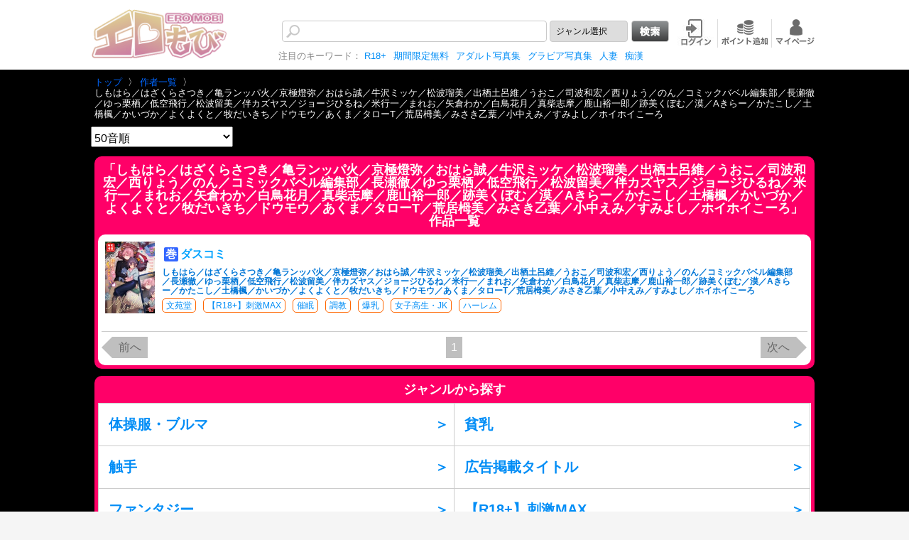

--- FILE ---
content_type: text/html;charset=UTF-8
request_url: https://eromobi.com/sd/page/author/pdvgk8x4/?pageId=00001lg8
body_size: 9332
content:
<!DOCTYPE html>
<html lang="ja">
<head>
<title>しもはら／はざくらさつき／亀ランッパ火／京極燈弥／おはら誠／牛沢ミッケ／松波瑠美／出栖土呂維／うおこ／司波和宏／西りょう／のん／コミックバベル編集部／長瀬徹／ゆっ栗栖／低空飛行／松波留美／伴カズヤス／ジョージひるね／米行一／まれお／矢倉わか／白鳥花月／真柴志摩／鹿山裕一郎／跡美くぼむ／漠／Aきらー／かたこし／土橋楓／かいづか／よくよくと／牧だいきち／ドウモウ／あくま／タローT／荒居栂美／みさき乙葉／小中えみ／すみよし／ホイホイこーろ | 作者一覧 | エロもび（Eromobi）</title>
<meta charset="UTF-8" />
<meta name="format-detection" content="telephone=no" />
<meta name="viewport" content="width=device-width, initial-scale=1.0, minimum-scale=1.0, maximum-scale=1.0, user-scalable=0" />
<meta property="og:site_name" content="エロモビ" />
<meta property="og:locale" content="ja_JP" />
<meta property="og:url" content="https://eromobi.com/sd/page/author/pdvgk8x4/" />
<meta property="og:type" content="books.author" />
<meta property="og:title" content="しもはら／はざくらさつき／亀ランッパ火／京極燈弥／おはら誠／牛沢ミッケ／松波瑠美／出栖土呂維／うおこ／司波和宏／西りょう／のん／コミックバベル編集部／長瀬徹／ゆっ栗栖／低空飛行／松波留美／伴カズヤス／ジョージひるね／米行一／まれお／矢倉わか／白鳥花月／真柴志摩／鹿山裕一郎／跡美くぼむ／漠／Aきらー／かたこし／土橋楓／かいづか／よくよくと／牧だいきち／ドウモウ／あくま／タローT／荒居栂美／みさき乙葉／小中えみ／すみよし／ホイホイこーろ" />
<meta property="og:description" content="" />
<meta property="twitter:card" content="summary" />
<meta name="twitter:url" content="https://eromobi.com/sd/page/author/pdvgk8x4/" />
<meta name="twitter:title" content="しもはら／はざくらさつき／亀ランッパ火／京極燈弥／おはら誠／牛沢ミッケ／松波瑠美／出栖土呂維／うおこ／司波和宏／西りょう／のん／コミックバベル編集部／長瀬徹／ゆっ栗栖／低空飛行／松波留美／伴カズヤス／ジョージひるね／米行一／まれお／矢倉わか／白鳥花月／真柴志摩／鹿山裕一郎／跡美くぼむ／漠／Aきらー／かたこし／土橋楓／かいづか／よくよくと／牧だいきち／ドウモウ／あくま／タローT／荒居栂美／みさき乙葉／小中えみ／すみよし／ホイホイこーろ | 作者一覧 | エロもび（Eromobi）" />
<meta property="twitter:text:description" content="" />
<script type="application/ld+json">
{
"@context":"http://schema.org/",
"@type":"Person",
"name":"しもはら／はざくらさつき／亀ランッパ火／京極燈弥／おはら誠／牛沢ミッケ／松波瑠美／出栖土呂維／うおこ／司波和宏／西りょう／のん／コミックバベル編集部／長瀬徹／ゆっ栗栖／低空飛行／松波留美／伴カズヤス／ジョージひるね／米行一／まれお／矢倉わか／白鳥花月／真柴志摩／鹿山裕一郎／跡美くぼむ／漠／Aきらー／かたこし／土橋楓／かいづか／よくよくと／牧だいきち／ドウモウ／あくま／タローT／荒居栂美／みさき乙葉／小中えみ／すみよし／ホイホイこーろ | 作者一覧 | エロもび（Eromobi）",
"url":"https://eromobi.com/sd/page/author/pdvgk8x4/"
}
</script>
<meta name="title" content="しもはら／はざくらさつき／亀ランッパ火／京極燈弥／おはら誠／牛沢ミッケ／松波瑠美／出栖土呂維／うおこ／司波和宏／西りょう／のん／コミックバベル編集部／長瀬徹／ゆっ栗栖／低空飛行／松波留美／伴カズヤス／ジョージひるね／米行一／まれお／矢倉わか／白鳥花月／真柴志摩／鹿山裕一郎／跡美くぼむ／漠／Aきらー／かたこし／土橋楓／かいづか／よくよくと／牧だいきち／ドウモウ／あくま／タローT／荒居栂美／みさき乙葉／小中えみ／すみよし／ホイホイこーろ | 作者一覧 | エロもび（Eromobi）" />
<meta property="description" content="" />
<link rel="stylesheet" type="text/css" href="https://eromobi.com/common/css/mdcms.sd.20150717.css" />
<script type="text/javascript" src="https://eromobi.com/common/js/jquery-1.11.3.min.js"></script>
<script type="text/javascript" src="https://eromobi.com/common/js/minified.20140109.js"></script>
<script type="text/javascript" src="https://eromobi.com/common/js/mdcms.sd.20161228.js"></script>
<meta http-equiv="X-UA-Compatible" content="IE=edge" />
<meta name="keywords" content="コミックi,電子コミック スマホ,まんが 電子,コミック デジタル,漫画 ネット で 読む 無料, komixtuku,漫画 マンガ,漫画配信サイト,マンガ 携帯,漫画 コミックス,漫画,マンガ,コミック,エロもび,まんが,ケータイコミック,電子書籍,無料,立ち読み,モビブック,eromobi,ero mobi, comic,エロ,R18,adult,大人" />
<meta name="msvalidate.01" content="DCDA66600E6F2FFE54D28984F89F75FF" />
<meta name="yandex-verification" content="eb262c894e31ed5a" />
<link rel="apple-touch-icon-precomposed"  href="/files/webIcon/eromobi3.png">
<link rel="shortcut icon"  href="/files/webIcon/eromobi3.png">
<link rel="stylesheet" type="text/css" href="/files/css/breadcrumb.css">

<style type="text/css">
body {font-family: Verdana, "游ゴシック", YuGothic, "ヒラギノ角ゴ ProN W3", "Hiragino Kaku Gothic ProN", "メイリオ", Meiryo, sans-serif;}
</style>


<!-- Global site tag (gtag.js) - Google Analytics -->
<script async src="https://www.googletagmanager.com/gtag/js?id=UA-75597962-5"></script>
<script>
  window.dataLayer = window.dataLayer || [];
  function gtag(){dataLayer.push(arguments);}
  gtag('js', new Date());

  gtag('config', 'UA-75597962-5');
</script>

<!-- Global site tag (gtag.js) - Google Analytics -->
<script async src="https://www.googletagmanager.com/gtag/js?id=G-SN4MBW79CY"></script>
<script>
  window.dataLayer = window.dataLayer || [];
  function gtag(){dataLayer.push(arguments);}
  gtag('js', new Date());

  gtag('config', 'G-SN4MBW79CY');
</script>


<script data-ad-client="ca-pub-4778218287855216" async src="https://pagead2.googlesyndication.com/pagead/js/adsbygoogle.js"></script><meta name="description" content="「しもはら／はざくらさつき／亀ランッパ火／京極燈弥／おはら誠／牛沢ミッケ／松波瑠美／出栖土呂維／うおこ／司波和宏／西りょう／のん／コミックバベル編集部／長瀬徹／ゆっ栗栖／低空飛行／松波留美／伴カズヤス／ジョージひるね／米行一／まれお／矢倉わか／白鳥花月／真柴志摩／鹿山裕一郎／跡美くぼむ／漠／Aきらー／かたこし／土橋楓／かいづか／よくよくと／牧だいきち／ドウモウ／あくま／タローT／荒居栂美／みさき乙葉／小中えみ／すみよし／ホイホイこーろ」の作品が読めるエロもびは電子書籍の総合書店です。スマートフォン、タブレット、パソコンなどあらゆる端末で電子書籍がお楽しみいただけます。人気＆話題のマンガ・無料コミックを毎週更新します。">
<link rel="canonical" href="http://eromobi.com/sd/page/author/pdvgk8x4">
<link rel="stylesheet" href="/files/css/reset.css" type="text/css" />
<link rel="stylesheet" href="/files/css/users_sp.css" type="text/css" media="(max-width: 767px)" />
<link rel="stylesheet" href="/files/css/users_tb.css" type="text/css" media="(min-width: 768px) and (max-width: 1023px)" />
<link rel="stylesheet" href="/files/css/users.css" type="text/css" media="(min-width: 1024px)" />

<!--[if lt IE 9]> 
<link rel="stylesheet" href="/files/css/users.css" type="text/css" />
<![endif]-->
<!--
<script type="text/javascript" src="http://ajax.googleapis.com/ajax/libs/jquery/1.10.2/jquery.min.js"></script>
-->
<script type="text/javascript" src="/files/js/mobi-common.js"></script><script>
	var mdcms_nodesign = false;
	$(document).ready(function(){
		if(typeof mdcms_ready === 'undefined'){alert('Error: mdcms.sd.js is not ready.');}
	});
	var mdcmsDataExist = true;
	var mdcmsDataAuthorId = 'pdvgk8x4';
	var mdcmsCacheDomain = null;
	var mdcmsServiceDomain = 'eromobi.com';
	var mdcmsTestMode = 0;
	var mdcmsDebugMode = 0;
	var mdcmsServiceId = 129;
	var mdcmsServiceSpec = 3;
	var mdcmsPageId = '00001lg8';
	var mdcmsPageTemplate = '202';
	var mdcmsDataId = 'pdvgk8x4';
	var mddcSiteId = '000000gg';
	var mddcSiteCache = 0;
</script>
</head>
<body>
<div class="sd-content">
<style>.tilteBase{background-color:#ff0068;color:#333;text-align:center;border-radius:10px;padding:5px;width:98%;margin:10px auto}.page-list a.page-list-current{border:0;color:#fff !important;background-color:#bfbfbf;padding:7px}#userConts{background:black;color:white}@media screen and (max-width:2000px){a:link{color:#008df6 !important}a:focus{color:#008df6 !important}a:visited{color:#008df6 !important}#userConts #content{color:#fff;background-color:black}span.layout-title{font-weight:bold}span.layout-author{color:#0076d6;font-size:12px;font-weight:bold}span.layout-title-info.readmore{font-size:12px;color:#fff}}</style><div id="container">
<div id="header">
<div id="headerInner"><style>#gcode-selector{height:30px;border:1px solid #cacaca;font-size:12px;padding-left:8px;border-radius:4px;-moz-border-radius:4px;-webkit-border-radius:4px;-webkit-appearance:none}a:hover{-webkit-tap-highlight-color:rgb(204,22,103,0.5)}@media screen and (max-width:767px){#content-area{padding-top:0}}</style><script>function stripHTML(dirtyString){var container=document.createElement("div");var text=document.createTextNode(dirtyString);container.appendChild(text);return container.innerHTML;}var mytitle_id="{type:id}";var mytitle_name="{type:name}";</script><div id="headerBtm"><div id="headerBtmInner" class="clearfix">
<div id="logo">
<a href="/"><h1><img src="/files/img/logo_ero.gif" alt="エロモビ（Eromobi）"></h1></a>
</div><!-- /logo -->
<div id="menu">
<ul>
<li id="searchBox">
<form id="search_form" action="/sd/page/search/00001lb6" class="searchform" onsubmit= "if(this.key.value==''){alert('キーワードを入力して下さい。');return false}">
<input type="search" name="key" id="searchArea">
<input type="hidden" name="order" value="14">
<input type="hidden" name="ignore" value="4">
<input type="hidden" name="rate_min" value="2">
<input type="hidden" name="point" value="">
<input type="hidden" name="genreId" value="">
<input type="hidden" name="gCode1" value="">
<input type="hidden" name="udate" value="">

<select id="gcode-selector" onchange="cange_genre_code_new();" style="width:110px;">
<option value="#">ジャンル選択</option>
<option value="free">無料</option>
<option value="new">新着</option>
<option value="r18+">【R18+】刺激MAX</option>
<option value="author">作者</option>
<option value="publisher">出版社</option>
<option value="photoalbum">写真集</option>
</select>
<input type="image" valign="middle" value="検索" style="vertical-align:middle;"src="/files/img/btn_search2.gif" />
<br />
</form>
</li>
<script>var searchkey="";var searchpoint="";var searchgCode1="";var searchgenreId="";var searchudate="";if(searchkey!=""){if(searchpoint=="0"&&mdcmsPageId=="00001lb6"){$("#gcode-selector option[value=free]").attr("selected","selected");}else{if(searchgCode1!=""&&searchudate!=""&&searchudate==""&&mdcmsPageId=="00001lb6"){$("#gcode-selector option[value=new]").attr("selected","selected");}else{if(searchgenreId=="00002po6"){$("#gcode-selector option[value='r18+']").attr("selected","selected");}else{if(searchgenreId=="00002vu9"){$("#gcode-selector option[value='photoalbum']").attr("selected","selected");}else{if(mdcmsPageId=="00001m08"){$("#gcode-selector option[value='author']").attr("selected","selected");}else{if(mdcmsPageId=="00001lg4"){$("#gcode-selector option[value='publisher']").attr("selected","selected");}}}}}}}function reset_genre_code(){$("#search_form input[name=point]").val("");$("#search_form input[name=genreId]").val("");$("#search_form input[name=gCode1]").val("");$("#search_form input[name=udate]").val("");$("#search_form").attr("action","/sd/page/search/00001lb6");$("#search_form input[name=rate_min]").val("2");}function cange_genre_code_new(){var genre_val=$("#gcode-selector").val();reset_genre_code();switch(genre_val){case"new":$("#search_form input[name=gCode1]").val("0001");$("#search_form input[name=udate]").val("21");break;case"free":$("#search_form input[name=gCode1]").val("0001");$("#search_form input[name=point]").val("0");break;case"r18+":$("#search_form input[name=genreId]").val("00002po6");break;case"publisher":$("#search_form").attr("action","/sd/page/psearch/00001lg4/");break;case"author":$("#search_form").attr("action","/sd/page/asearch/00001m08/");break;case"photoalbum":$("#search_form input[name=rate_min]").val("0");$("#search_form input[name=genreId]").val("00002vu9");break;}}cange_genre_code_new();</script><li id="firstMenu" class="mobi_menu"><span class="md-image"><a href="https://eromobi.com/sd/page/cushion/?pageId=00001lo7&ret=https%3A%2F%2Feromobi.com%2Fsd%2Fpage%2Fauthor%2Fpdvgk8x4%2F%3FpageId%3D00001lg8" ><img src="https://eromobi.com/sd/image/page/00013161.jpg" alt="ログイン"></a></span></li><li id="secondMenu" class="mobi_menu"><span class="md-image"><a href="/sd/page/cushion/00001lop/?ret=https%3A%2F%2Feromobi.com%2F%3Fero%3Deropermit" ><img src="https://eromobi.com/sd/image/page/0001317r.gif" alt="ポイント追加"></a></span></li><li id="thirdMenu" class="mobi_menu"><span class="md-image"><a href="https://eromobi.com/sd/page/title_history/00001lb5/" ><img src="https://eromobi.com/sd/image/page/0001317s.gif" alt="My本棚"></a></span></li></ul><div id="keywords"><p>注目のキーワード：
<a href="/sd/page/search/00001lgf/?genreId=00002po6&ignore=4&order=21">R18+</a><a href="https://eromobi.com/sd/page/search/00001lgw/?point=0&gCode1=0001&rate_min=2&order=22&ngCode3=0004">期間限定無料</a><a href="/sd/page/search/00001lgf/?genreId=00006w8z&order=14"title="アダルト写真集一覧（新着）">アダルト写真集</a><a href="/sd/page/search/00001lgf/?genreId=00002vu9&order=14"title="グラビア写真集(新着)">グラビア写真集</a><a href="/sd/page/search/00001lgf/?genreId=00002qd0&order=21">人妻</a><a href="/sd/page/search/00001lgf/?genreId=00002qcy&order=21">痴漢</a></p>
</div>
</div><!-- /menu -->
</div><!-- /headerBtmInner --></div><!-- /headerBtm --><script>function Default_UpdateSearchKey(){if(typeof params["key"]!=="undefined"&&get_param_escape("key").length>0){$("#sp_searchArea").val(decodeURIComponent(params["key"]));$("#searchArea").val(decodeURIComponent(params["key"]));}}$(window).on("load",function(){Default_UpdateSearchKey();$("#searchArea").change(function(){$("#sp_searchArea").val($(this).val());});$("#sp_searchArea").change(function(){$("#searchArea").val($(this).val());});});</script></div><!-- /headerInner -->
</div><!-- /header -->

<div id="userConts"><div id="content"><div class="breadcrumb_list">
	<ul itemscope itemtype="http://schema.org/BreadcrumbList">
		<li itemprop="itemListElement" itemscope itemtype="http://schema.org/ListItem">
			<a href="/" itemprop="item" title="トップ"><span itemprop="name">トップ </span></a><meta itemprop="position" content="1" /><span class="arrow">&nbsp;〉</span>
	        </li>

                 <li itemprop="itemListElement" itemscope itemtype="http://schema.org/ListItem">
                      <a href="/sd/page/00001m08/" itemprop="item" title="作者一覧"><span  itemprop="name">作者一覧 </span></a><meta itemprop="position" content="2" /><span class="arrow">&nbsp;〉</span>
                </li>
<li itemprop="itemListElement" itemscope itemtype="http://schema.org/ListItem">
                      <span itemprop="name">しもはら／はざくらさつき／亀ランッパ火／京極燈弥／おはら誠／牛沢ミッケ／松波瑠美／出栖土呂維／うおこ／司波和宏／西りょう／のん／コミックバベル編集部／長瀬徹／ゆっ栗栖／低空飛行／松波留美／伴カズヤス／ジョージひるね／米行一／まれお／矢倉わか／白鳥花月／真柴志摩／鹿山裕一郎／跡美くぼむ／漠／Aきらー／かたこし／土橋楓／かいづか／よくよくと／牧だいきち／ドウモウ／あくま／タローT／荒居栂美／みさき乙葉／小中えみ／すみよし／ホイホイこーろ</span><meta itemprop="position" content="3" />
                </li>
       </ul>
</div><style>#sp_gcode-selector{background-color:#f5f5f5;height:30px;border:1px solid #cacaca;font-size:12px;padding-left:8px;border-radius:4px;-moz-border-radius:4px;-webkit-border-radius:4px;-webkit-appearance:none}#sp_subNav ul{background:#7c37c8;background:-moz-linear-gradient(top,#7c37c8 0,#260151 100%);background:-webkit-gradient(linear,left top,left bottom,color-stop(0,#7c37c8),color-stop(100%,#260151));background:-webkit-linear-gradient(top,#7c37c8 0,#260151 100%);background:-o-linear-gradient(top,#7c37c8 0,#260151 100%);background:-ms-linear-gradient(top,#7c37c8 0,#260151 100%);background:linear-gradient(to bottom,#7c37c8 0,#260151 100%)}#sp_subNav ul li{border-left:1px solid #ab47bc}</style><div id="sp_subNav" class="spLayout">
						<ul class="clearfix">
							<li><a href="/sd/page/00001lgh/?gCode1=0001&rate_min=2&order=22&ignore=4"><img src="/files/img/sp/sp_subNav01.png" alt="ランキング" /></a></li>
							<li><a href="/sd/page/00001lge/"><img src="/files/img/sp/sp_subNav02.png" alt="ジャンル" /></a></li>
							<li><a href="/sd/page/psearch/00001m08/?multi=2&order=21&condition=2"><img src="/files/img/sp/sp_subNav03.png" alt="著者別" /></a></li>
							<li><a href="/sd/page/search/00001lgg/?udate=21&gCode1=0001&rate_min=2&order=14"><img src="/files/img/sp/sp_subNav_new_0.png" alt="新着" /></a></li>
							<li><a href="/sd/page/00001lb4/"><img src="/files/img/sp/sp_subNav06.png" alt="ブックマーク" /></a></li>
						</ul>
					</div><!-- /sp_subNav -->
					
					<div id="sp_search" class="spLayout">
						<div id="sp_searchInner">
<form id="sp_search_form" action="/sd/page/search/00001lb6/" class="searchform" onsubmit= "if(this.key.value==''){alert('キーワードを入力して下さい。');return false}">
<input type="search" name="key" id="sp_searchArea">
<input type="hidden" name="order" value="22">
<input type="hidden" name="ignore" value="4">
<input type="hidden" name="rate_min" value="2">
<input type="hidden" name="point" value="">
<input type="hidden" name="genreId" value="">
<input type="hidden" name="gCode1" value="">
<input type="hidden" name="udate" value="">


<select id="sp_gcode-selector" onchange="sp_cange_genre_code_new();" style="width:110px;">
<option value="#">ジャンル選択</option>
<option value="free">無料</option>
<option value="new">新着</option>
<option value="r18+">【R18+】刺激MAX</option>
<option value="author">作者</option>
<option value="publisher">出版社</option>
<option value="photoalbum">写真集</option>

</select>
<input type="image" valign="middle" value="検索" style="vertical-align:middle;"src="/files/img/btn_search2.gif" />
<br />


</form>
<script>


var searchkey = "";
var searchpoint = "";
var searchgCode1 = "";
var searchgenreId = "";
var searchudate = "";

if (searchkey !=""){
   if (searchpoint == "0")
      $("#sp_gcode-selector option[value=free]").attr("selected","selected");
  else if (searchgCode1 != "" && searchudate !="")
      $("#sp_gcode-selector option[value=new]").attr("selected","selected");
  else if (searchgenreId == "00002po6")
      $("#sp_gcode-selector option[value='r18+']").attr("selected","selected");
  else if (searchgenreId == "00002vu9")
      $("#sp_gcode-selector option[value='photoalbum']").attr("selected","selected");
  else if (mdcmsPageId == "00001m08")
      $("#sp_gcode-selector option[value='author']").attr("selected","selected");
  else if (mdcmsPageId == "00001lg4")
      $("#sp_gcode-selector option[value='publisher']").attr("selected","selected");
}

function sp_reset_genre_code(){
    $("#sp_search_form input[name=point]").val("");
    $("#sp_search_form input[name=genreId]").val("");
    $("#sp_search_form input[name=gCode1]").val("");
    $("#sp_search_form input[name=udate]").val("");
    $("#sp_search_form").attr("action", "/sd/page/search/00001lb6");
    $("#sp_search_form input[name=rate_min]").val("2");
    
}
function sp_cange_genre_code_new(){
    var genre_val = $("#sp_gcode-selector").val();
    //reset form
    sp_reset_genre_code();
    switch(genre_val){
        case "new":
            $("#sp_search_form input[name=gCode1]").val("0001");
            $("#sp_search_form input[name=udate]").val("21");
            break;
        case "free":
            $("#sp_search_form input[name=gCode1]").val("0001");
            $("#sp_search_form input[name=point]").val("0");
            break;
        case "r18+":
            $("#sp_search_form input[name=genreId]").val("00002po6");
            break;
	case "publisher":
			$("#sp_search_form").attr("action", "/sd/page/psearch/00001lg4/");
            break;
	case "author":
			$("#sp_search_form").attr("action", "/sd/page/asearch/00001m08/");
            break;
        case "photoalbum":
            $("#sp_search_form input[name=rate_min]").val("0");
            $("#sp_search_form input[name=genreId]").val("00002vu9");
            break;
    }
    
}
sp_cange_genre_code_new();


</script>

						</div><!-- /sp_searchInner -->
					</div><!-- /sp_searchArea -->
					
					<!--<div id="sp_gNav" class="spLayout">
						<ul>
							<li id="sp_sougou"><a href="/">総合</a></li>
							<li id="sp_seinen"><a href="/sd/page/00000qjj/">男性</a></li>
							<li id="sp_syounen"><a href="/sd/page/00000qjz/">少年</a></li>
							<li id="sp_syoujyo"><a href="/sd/page/00000qk0/">女性</a></li>
							<li id="sp_tl"><a href="/sd/page/00000qk4/">TL</a></li>
                                                        <li id="sp_bl"><a href="/sd/page/00000qk5/">BL</a></li>
						</ul>
					</div>--><!-- /sp_gNav --><div id="selectArea">
<select onchange="change_select_order(this.value);" name="order" id="select_order" class="itsuSortDropdown" style="padding-top:5px; padding-bottom:3px; margin-bottom:3px; width:200px;font-size:12pt;">
<option value="0">50音順</option>
<option value="21">人気順</option>
<option value="14">新着配信順</option>
</select>
</div>
<script>
//並び順を標準選択させる
$(document).ready(function(){
 var myorder = 0;
 if(typeof params["order"] !== "undefined") myorder = params["order"];
 $("select.itsuSortDropdown").each(function(){
    $(this).val(myorder);
 });
 $("form#itsuSearchForm input[name=order]").val(myorder);
});

function change_select_order(order) {
  if(order == "") return;
  change_param_redirect('order', order);
}
</script><div class="tilteBase">
<p style="padding:5px 5px 10px 5px;color:white;font-size:18px;font-weight:bold;">「<span class="content-author-name">しもはら／はざくらさつき／亀ランッパ火／京極燈弥／おはら誠／牛沢ミッケ／松波瑠美／出栖土呂維／うおこ／司波和宏／西りょう／のん／コミックバベル編集部／長瀬徹／ゆっ栗栖／低空飛行／松波留美／伴カズヤス／ジョージひるね／米行一／まれお／矢倉わか／白鳥花月／真柴志摩／鹿山裕一郎／跡美くぼむ／漠／Aきらー／かたこし／土橋楓／かいづか／よくよくと／牧だいきち／ドウモウ／あくま／タローT／荒居栂美／みさき乙葉／小中えみ／すみよし／ホイホイこーろ</span>」作品一覧</p>
<div style="background-color:white;padding:5px;border-radius:10px;"><script>function setfreetag(){var alltitles=$(".display-main .display-panel .display-content");alltitles.each(function(){var found_id=$(this).find(".layout-title").attr("data-id");var titleid=$(this).find(".title_id").attr("data-id");$(this).find(".title_id").addClass("title_id"+found_id);$.get("/sd/json/tpermit/"+found_id+"/?limit=1",function(relation_data,status){if(relation_data!=null&&status=="success"){if(typeof relation_data.rows!="undefined"){var permit_data=relation_data.rows[0];if(permit_data.point==0){$(".title_id"+found_id).css("display","");}}}});});}$(window).on("load",function(){var Interval=setInterval(function(){if($(".display-main .display-panel .display-content").length>0){clearInterval(Interval);setfreetag();}},1000);var page_list_current=$(".page-list-current").text();setInterval(function(){now_page_list_current=$(".page-list-current").text();if(now_page_list_current!=page_list_current){page_list_current=now_page_list_current;setfreetag();}},1000);});</script><style>.titleListBox{box-sizing:border-box;-webkit-box-sizing:border-box;-moz-box-sizing:border-box;-o-box-sizing:border-box;-ms-box-sizing:border-box}.titleListBox{border-bottom:1px solid #ccc;display:block;color:#00a3ff;padding:5px 10px 5px 5px}.titleListBox ul{display:table;width:100%;text-align:left}.titleListBox li{display:table-cell;vertical-align:top}.titleListBox .layout-title-image img{width:70px}.genreBox{display:inline-block;padding:3px 5px;font-size:12px;border:1px solid #f60;border-radius:5px;margin:0 5px 3px 5px}.mobiAutherName{padding:0 5px 5px 5px;color:#000;font-size:13px}.genreBox a{color:#f60}.span_free{border-radius:2px;background-color:#ffc107;padding:2px;font-weight:bold;color:#fff;margin:3px}</style><span class="display-nodata" style="display:none;"><br>一致するタイトルがありません<br><br></span><span class="display-ready" style="display:none;"><br>読み込み中…<br><br></span><span class="display-main" style="display:none;"><span class="display-panel" rel="master" data-limit="20"></span><span class="display-layout" style="display:none;" rel="master"><span class="display-content"><a href="#" class="layout-title-link"><div class="titleListBox" style="position:relative;">
<!--<img src="/files/img/arrow.png" style="position: absolute;right: 3px;top: 50%; margin-top:-6px;">-->
<ul class="title_list_ul">
<li style="width:75px;"><span class="layout-title-image" data-width="120" data-lazy="1"></span></li>
<li class="title_right">
<h2 style="padding:5px;font-weight:bold;"><span class="layout-title-episode-contain" style="display:none;"><span style="border-radius:2px;background-color:#ff8001;padding:2px;font-weight:bold;color:#ffffff;display:inline-block;margin:3px;">話</span></span><span class="layout-title-volume-contain" style="display:none;"><span style="border-radius:2px;background-color:#3366ff;padding:2px;font-weight:bold;color:#ffffff;display:inline-block;margin:3px;">巻</span></span><span style="display:none;" class="span_free title_id" >無料あり</span><span class="layout-title"></span></h2><p class="mobiAutherName"><span class="layout-author"></span></p><p class="genreBox"><span class="layout-publisher" data-link="true" data-page="00001lg6"></span></p><style>.layout-title-genre-list a{display:inline-block;padding:3px 5px;font-size:12px;border:1px solid #f60;border-radius:5px;margin:0 5px 3px 5px}</style><span class="layout-title-genre-list" data-template="215" data-page="00001lgf" data-parser=""></span><p style="padding:3px 5px;font-size:12px;color:#333"><span class="layout-title-info readmore" data-text="" data-length="45"></span></p></li></ul></div></a></span></span><style>a.page-list-current{color:white;border:0;color:#008df6;-webkit-touch-callout:none;-webkit-tap-highlight-color:(0,0,0,0)}.page-list a{margin:0 3px;display:inline-block}div.next,div.prev{width:50px;position:relative;background-color:#bfbfbf;text-align:center;padding:7px 0}div.next:after{border:15px solid transparent;border-left-color:#bfbfbf;border-right-width:0;width:0;right:-15px;content:"";display:block;top:0;position:absolute}div.prev:after{border:15px solid transparent;border-right-color:#bfbfbf;border-left-width:0;width:0;left:-15px;content:"";display:block;top:0;position:absolute}</style><div class="md-box align_center font-size_s clearfix design_1" style="color:#ffffff;padding-top:0px;padding-bottom:0px;padding-left:0px;padding-right:0px;margin-top:7px;margin-bottom:5px;margin-left:0px;margin-right:0px;text-align:center;"><table style="width:100%;"><tr><td class="center v_middle"  style="width:50px;padding-left:15px;"><span class="layout-page-isprev-exist" style="display:none;"><a class="page-prev"><div class="font-size_s prev"><span style="color:#ffffff">前へ</span></div></a></span><span class="layout-page-isprev-noexist" style="display:none;"><a class="page-prev"><div class="font-size_s prev"><span style="color:#666666">前へ</span></div></a></span></td><td class="center v_middle"><div class="PageListBox center"><span class="page-list"></span></div></td><td class="right v_middle" style="width:50px;padding-right:15px;"><span class="layout-page-isnext-exist" style="display:none;"><a class="page-next"><div class="font-size_s next"><span style="color:#ffffff">次へ</span></div></a></span><span class="layout-page-isnext-noexist" style="display:none;"><a class="page-next"><div class="font-size_s next"><span style="color:#666666">次へ</span></div></a></span></td></tr></table></div></span></div>
</div><div id="content"><style>
table.genre2{
width:100%;
table-layout:fixed;
}


table.genre2 tr td a{
display:block;
padding:7px;
overflow:hidden;
}
table.genre2 tr td{
border: solid 1px #ccc;
}
table.genre2 tr td h3{
font-size:14px;
font-weight:normal;
line-height:45px;
height:45px;
margin:0;
padding:0;
padding-left:7px;
overflow:hidden;
text-align:left;
}

table.genre2 tr td img{
float:left;
width:45px;
}

table.genre2 tr td .genreh3{
      font-size: 20px;
    font-weight: bold;
    position:relative;
}

table.genre2 tr td .genreh3:after{
    content: " ＞";
    position: absolute;
    right: 0px;
}

 #genrediv{
          background-color: white;
  }
/*黒背景*/
@media screen and (max-width: 767px){

   #genrediv{
          background-color: black;
          padding:5px;
          border-radius:10px;
   }

   
    #genrediv a:link {color: #fff !important;}
    #genrediv a:focus {color: #fff !important;}
    #genrediv a:visited {color: #fff !important;}

   .genre_tilteBase{
            background-color: #10b03a;
    }
}
</style><div class="tilteBase genre_tilteBase"><p style="padding:5px 5px 10px 5px;color:white;font-size:18px;font-weight:bold;">ジャンルから探す</p>
<div id="genrediv">
<table class="genre2" id="genre2"></table>
</div>

</div><!--tilteBase--><script>var api_left_genre="/sd/json/genre/?cache=1";var max_grnre_count=10;if($("#genre2 td").length<max_grnre_count){var genre_conut=0;var genrearray=[];$("#genre2 td").each(function(){genrearray[genre_conut]=$(this).html();genre_conut++;});$.get(api_left_genre,function(relation_data,status){if(relation_data!=null){var arr=Object.keys(relation_data).map(function(e){return relation_data[e];});arr=arr.sort(function(a,b){return Math.random()-Math.random();});$.each(arr,function(index,elem){genrearray[genre_conut]="";if(genre_conut>=max_grnre_count){return false;}if(elem["show"]==false||elem["valid"]==false){return true;}genrearray[genre_conut]+='<a href="/sd/page/search/00001lgf?genreId='+elem["id"]+'&order=21" title="'+elem["name"]+'" row="'+elem["row"]+'">';genrearray[genre_conut]+='	<span class="md-image">';genrearray[genre_conut]+="	</span>";genrearray[genre_conut]+='	<h3 class="genreh3">'+elem["name"]+"</h3>";genrearray[genre_conut]+="</a>";genre_conut++;});}var newgenre_html="";var count=0;for(var i=0;i<genrearray.length;++i){if(i%2==0){newgenre_html+="<tr><td>"+genrearray[i]+"</td>";}if(i%2==1){newgenre_html+="<td>"+genrearray[i]+"</td></tr>";}}if(genrearray.length%2==1){newgenre_html+="<td>";}$("#genre2").empty();$("#genre2").html(newgenre_html);mdcms_reload();});}</script></div></div><!-- /userConts -->
</div><!--/content--><div id="pageTop"><a href="#">&#x25B2; このページのトップへ</a></div><div id="footer"><div id="footerInner">
<div class="footerNav">
<ul class="clearfix"><li><a href="/sd/page/cushion/?pageId=00001lo7&ret=https%3A%2F%2Feromobi.com%2F">会員登録</a></li><li><a href="/sd/page/cushion/00001lop/?ret=https%3A%2F%2Feromobi.com%2F%3Fero%3Deropermit">ポイント追加購入</a></li><li><a href="/sd/page/jstart/00001lqn/?forword=https://s.mobi-book.com/sd/page/00000md9/">会員解約</a></li><li><a href="/sd/page/jstart/00001lqn/?forword=https://s.mobi-book.com/sd/page/00000m7m/">利用規約</a></li></ul></div><!-- /footerNav --><div class="footerNav"><ul class="clearfix"><li><a href="/sd/page/jstart/00001lqn/?forword=https://s.mobi-book.com/sd/page/00000mff/">ヘルプ</a></li><li><a href="/sd/page/jstart/00001lqn/?forword=https://s.mobi-book.com/sd/page/00000mfg/">お問い合わせ</a></li><li><a href="/sd/page/jstart/00001lqn/?forword=https://s.mobi-book.com/sd/page/00000m96/">プライバシーポリシー</a></li><li><a href="/sd/page/jstart/00001lqn/?forword=https://s.mobi-book.com/sd/page/00000m74/">特定商取引法について</a></li></ul></div><!-- /footerNav -->
<style>
.abj_mark{
       height: 100px;
       width: 70%;
       margin: 0 auto;
}

.abj_mark .abj_img{
     float: left;
    z-index: 20;
    position: relative;
    
}

.abj_mark .abj_img img{
    width: 120px;

} 

.abj_mark .abj_setsumei{

 color: white;
    font-size: 13px;
    position: relative;
    top: 10px;
    text-align: -webkit-auto;
}


@media screen and (max-width: 767px) {

.abj_mark{
   height :auto;
   width:100%;
}

.abj_mark .abj_img{
   float : initial;
}

.abj_mark .abj_img img{ 
     width:120px;
}

.abj_mark .abj_setsumei
{
      text-align: center; left;

}
/*    .abj_mark .abj_setsumei{
        background:red;
    }

    .abj_mark .abj_img a img{
          width: 2em;
     }

    .abj_mark .abj_setsumei{
       color: white;
       text-align: center;
       margin: 10px;
       font-size: 14px;
       padding-bottom: 10px;
   }

*/
}

.stop_mark img{
   max-width:400px;
}

@media screen and (max-width: 767px){
  .stop_mark img{
      width;100%;
   }
}

</style><div class="abj_mark"> 
<div class="abj_img"><span class="md-image"><img src="https://eromobi.com/sd/image/page/00013vxk.png"></span></div><div class="abj_setsumei" style="margin-bottom:20px; ">
ＡＢＪマークは、この電子書店・電子書籍配信サービスが、著作権者からコンテンツ使用許諾を得た正規版配信サービスであることを示す登録商標（登録番号 第６０９１７１３号）です。
<br>ABJマークの詳細、ABJマークを掲示しているサービスの一覧はこちら→<a href="https://aebs.or.jp/" target="_blank">https://aebs.or.jp/</a>
</div></div><div id="copy">©2014 - <span class="this_year"><script>document.write(new Date().getFullYear());</script></span>  Popteen Co., Ltd.</div>
</div><!-- /footerInner --></div><!-- /footer -->
<script>
$(".this_year").text(new Date().getFullYear());
</script></div><!-- /container --></div>
<script type="text/javascript">
 if ('serviceWorker' in navigator) {
    navigator.serviceWorker.register('/files/service-worker.js')
      .then(function(reg){
     }).catch(function(err) {
        console.log("No it didn't. This happened:", err)
    });
 }
</script></body>
</html>


--- FILE ---
content_type: text/html; charset=utf-8
request_url: https://www.google.com/recaptcha/api2/aframe
body_size: 267
content:
<!DOCTYPE HTML><html><head><meta http-equiv="content-type" content="text/html; charset=UTF-8"></head><body><script nonce="iYoP0JQH0LCwlvdO6Nxgrw">/** Anti-fraud and anti-abuse applications only. See google.com/recaptcha */ try{var clients={'sodar':'https://pagead2.googlesyndication.com/pagead/sodar?'};window.addEventListener("message",function(a){try{if(a.source===window.parent){var b=JSON.parse(a.data);var c=clients[b['id']];if(c){var d=document.createElement('img');d.src=c+b['params']+'&rc='+(localStorage.getItem("rc::a")?sessionStorage.getItem("rc::b"):"");window.document.body.appendChild(d);sessionStorage.setItem("rc::e",parseInt(sessionStorage.getItem("rc::e")||0)+1);localStorage.setItem("rc::h",'1766647925268');}}}catch(b){}});window.parent.postMessage("_grecaptcha_ready", "*");}catch(b){}</script></body></html>

--- FILE ---
content_type: text/css
request_url: https://eromobi.com/common/css/mdcms.sd.20150717.css
body_size: 7530
content:
@charset "utf-8";html,body,div,span,object,iframe,h1,h2,h3,h4,h5,h6,p,blockquote,pre,abbr,address,cite,code,del,dfn,em,img,ins,kbd,q,samp,small,strong,sub,sup,var,b,i,dl,dt,dd,ol,ul,li,fieldset,form,label,legend,table,caption,tbody,tfoot,thead,tr,th,td,article,aside,canvas,details,figcaption,figure,footer,header,hgroup,menu,nav,section,summary,time,mark,audio,video{margin:0;padding:0;border:0;outline:0;font-size:100%;vertical-align:baseline;background:transparent}body{line-height:1}article,aside,details,figcaption,figure,footer,header,hgroup,menu,nav,section{display:block}nav ul{list-style:none}blockquote,q{quotes:none}blockquote:before,blockquote:after,q:before,q:after{content:'';content:none}a{margin:0;padding:0;font-size:100%;vertical-align:baseline;background:transparent}ins{background-color:#ff9;color:#000;text-decoration:none}mark{background-color:#ff9;color:#000;font-style:italic;font-weight:bold}del{text-decoration:line-through}abbr[title],dfn[title]{border-bottom:1px dotted;cursor:help}table{border-collapse:collapse;border-spacing:0}hr{display:block;height:1px;border:0;border-top:1px solid #ccc;margin:1em 0;padding:0}input,select{vertical-align:middle}*{font-size:12px}.clearfix:after{content:".";display:block;height:0;clear:both;visibility:hidden}a{color:#333;text-decoration:none;-webkit-tap-highlight-color:rgba(255,128,0,1.0)}a:hover{-webkit-tap-highlight-color:rgba(255,128,0,1.0);background-repeat:repeat;text-decoration:none}.demo_h1{text-align:center;background-color:#999;padding:15px}.demo_h2b,.demo_h2{color:#fff;font-size:14px;background-color:#9C6;text-align:center;padding:5px;margin-top:10px;margin-bottom:5px;border:1px dotted #FFF;letter-spacing:.3em}.demo_h2b{color:#fff;background-color:#FC3}h3{margin:5px}li{list-style:none}section{width:320px;width:100%;margin-top:15px;margin-bottom:30px}.ticket-transfer-frame{width:1px;height:1px}.permit-download-frame{width:1px;height:1px}.rights .rights-image{float:left;padding:0 10px}.rights .rights-text{padding-top:15px}.detail-thumb div.banner-area{float:left}.detail-thumb ul.display-mode{float:left}.detail-thumb ul.display-mode li{float:left}.md-marquee{width:100%;background-color:#ccc;white-space:nowrap;overflow:-webkit-marquee;-webkit-marquee-direction:left;-webkit-marquee-repetition:infinite;-webkit-marquee-speed:normal}.md-marquee.dir_left{-webkit-marquee-direction:left}.md-marquee.dir_rignt{-webkit-marquee-direction:right}.md-marquee.dir_up{-webkit-marquee-direction:up}.md-marquee.dir_down{-webkit-marquee-direction:down}.md-marquee.speed_fast{-webkit-marquee-speed:fast}.md-marquee.speed_nomal{-webkit-marquee-speed:nomal}.md-marquee.speed_slow{-webkit-marquee-speed:slow}.md-shadow{text-shadow:0 1px 1px #333;-moz-text-shadow:0 1px 1px #333;-webkit-text-shadow:0 1px 1x #333}.style4 p{margin-top:15px;margin-bottom:15px;line-height:1.1em;font-family:"Arial Black";background-color:FFFFFF;text-indent:10px}* .font-size_xs{font-size:12px}* .font-size_s{font-size:16px}* .font-size_m{font-size:20px}* .font-size_l{font-size:28px}* .font-size_xl{font-size:36px}* .font-size_xxl{font-size:50px}.md-opacity_100{opacity:1}.md-opacity_90{opacity:.9}.md-opacity_80{opacity:.8}.md-opacity_70{opacity:.7}.md-opacity_60{opacity:.6}.md-opacity_50{opacity:.5}.md-opacity_40{opacity:.4}.md-opacity_30{opacity:.3}.md-opacity_20{opacity:.2}.md-opacity_10{opacity:.1}.md-opacity_0{opacity:0}img{border:0;border-radius:none;-moz-border-radius:none;-webkit-border-radius:none;box-shadow:none;-webkit-box-shadow:none;-moz-box-shadow:none}.md-tatelist .md-image img,.md-image img{border-width:none;border-radius:0;-moz-border-radius:0;-webkit-border-radius:0;box-shadow:none;-moz-box-shadow:none;-webkit-box-shadow:none}ul.md-tatelist li.md-image{text-indent:0}.md-image.design_1 img{border-width:2px;border-style:solid;border-color:#333;border-radius:0;-moz-border-radius:0;-webkit-border-radius:0;box-shadow:none;-webkit-box-shadow:none;-moz-box-shadow:none}.md-image.design_2 img{border-width:none;border-radius:0;-moz-border-radius:0;-webkit-border-radius:0;box-shadow:0 1px 2px #666;-moz-box-shadow:0 1px 2px #666;-webkit-box-shadow:0 1px 2px #666}.md-image.design_3 img{border-width:2px;border-style:solid;border-color:#333;border-radius:0;-moz-border-radius:0;-webkit-border-radius:0;box-shadow:0 1px 2px #666;-moz-box-shadow:0 1px 2px #666;-webkit-box-shadow:0 1px 2px #666}.md-image.design_4 img{border:0;border-radius:7px;-moz-border-radius:7px;-webkit-border-radius:7px;box-shadow:none;-webkit-box-shadow:none;-moz-box-shadow:none}.md-image.design_5 img{border:0;border-radius:7px;-moz-border-radius:7px;-webkit-border-radius:7px;box-shadow:0 1px 2px #666;-moz-box-shadow:0 1px 2px #666;-webkit-box-shadow:0 1px 2px #666}.md-image.design_6 img{border-width:2px;border-style:solid;border-color:#fff;border-radius:0;-moz-border-radius:0;-webkit-border-radius:0;box-shadow:none;-webkit-box-shadow:none;-moz-box-shadow:none}.md-image.design_7 img{border-width:2px;border-style:solid;border-color:#fff;border-radius:0;-moz-border-radius:0;-webkit-border-radius:0;box-shadow:0 1px 2px #666;-moz-box-shadow:0 1px 2px #666;-webkit-box-shadow:0 1px 2px #666}.style8{background-color:#cc0}.style8 img{margin:5px}.align_left{text-align:left}.align_center{text-align:center;margin-left:auto;margin-right:auto}.align_right{text-align:right}.align_just{text-align:justify;text-justify:auto}.style3 p{background-color:#CCC;margin:5px;padding-top:5px;padding-bottom:5px}.md-tab ul.tab li a{height:45px;line-height:45px;border:1px solid #333;display:inline;padding:0;float:left;text-align:center;text-decoration:none;overflow:hidden;white-space:nowrap;-webkit-text-overflow:ellipsis;-o-text-overflow:ellipsis;text-overflow:ellipsis;border-right-width:1px;border-right-style:solid;border-right-color:#000;box-sizing:border-box;-moz-box-sizing:border-box;-webkit-box-sizing:border-box;-o-box-sizing:border-box;-ms-box-sizing:border-box}.md-tab ul.panel li{float:left;width:100%;border-bottom:1px solid #333;border-left:1px solid #333;border-right:1px solid #333;box-sizing:border-box;-moz-box-sizing:border-box;-webkit-box-sizing:border-box;-o-box-sizing:border-box;-ms-box-sizing:border-box}.noselect{display:none}.md-tab.column_2 ul.tab li a{width:50%}.md-tab.column_3 ul.tab li a{width:33%}.md-tab.column_3 ul.tab li:first-child a{width:34%}.md-tab.column_4 ul.tab li a{width:25%}.md-tab.column_5 ul.tab li a{width:20%}.md-tab.column_auto ul.tab li a{width:auto;padding-left:10px;padding-right:10px}.md-tab ul.tab li.selected a{border-bottom:0;border-left:1px solid #333}.md-tab.design_1 ul.tab li.selected a{background:#BBB;border-top:1px solid #333;border-bottom:0;border-left:1px solid #333;border-right:1px solid #333}.md-tab.design_2 ul.tab li a{background-color:transparent;border:0}.md-tab.design_2 ul.tab li.selected a{border-top-left-radius:7px;border-top-right-radius:7px;border-radius-topleft:7px;border-radius-topright:7px;-webkit-border-top-left-radius:7px;-webkit-border-top-right-radius:7px;-moz-border-radius-topleft:7px;-moz-border-radius-topright:7px}.md-header{width:100%;height:60px;margin-bottom:10px;box-shadow:0 1px 2px #666;-moz-box-shadow:0 1px 2px #666;-webkit-box-shadow:0 1px 2px #666;position:relative}.md-header p{color:#FFF;font-size:14px;width:80px;height:30px;line-height:30px;border-radius:15px;-webkit-border-radius:15px;-moz-border-radius:15px;overflow:hidden;white-space:nowrap;display:inline-block}.md-header p a{display:block;color:#FFF;text-decoration:none}.md-header h1.title{margin-left:90px;margin-right:90px;display:block;overflow:hidden;text-align:center;text-overflow:ellipsis;white-space:nowrap;margin-top:22px}.md-header p.button_l{text-align:center;position:absolute;left:9px;top:14px}.md-header p.button_r{text-align:center;position:absolute;right:10px;top:14px}.md-header p a:hover{border-radius:15px;-moz-border-radius:15px;-webkit-border-radius:15px}.md-button a{display:block;text-decoration:none;padding-right:0}.md-button{display:inline-block;min-width:80px;text-align:center;font-size:18px;height:38px;line-height:38px;text-decoration:none;white-space:nowrap;overflow:hidden;margin:7px 2px;4 padding:2px;border:1px solid #0b5cd6}.md-button.width_100{width:auto}.md-button.width_90{width:90%}.md-button.width_80{width:80%}.md-button.width_70{width:70%}.md-button.width_60{width:60%}.md-button.width_50{width:50%}.md-button.width_40{width:40%}.md-button.width_30{width:30%}.md-button.width_20{width:20%}.md-button.width_10{width:10%}.md-button.width_100,.md-button.width_90,.md-button.width_80,.md-button.width_70,.md-button.width_60,.md-button.width_50,.md-button.width_40,.md-button.width_30,.md-button.width_20,.md-button.width_10{margin-left:auto;margin-right:auto;display:block}.md-button.width_100 div a,.md-button.width_90 div a,.md-button.width_80 div a,.md-button.width_70 div a,.md-button.width_60 div a,.md-button.width_50 div a,.md-button.width_40 div a,.md-button.width_30 div a,.md-button.width_20 div a,.md-button.width_10 div a{width:100%;display:block}.align_center div.md-button{display:inline-block;width:auto;margin:2px}.align_center div.md-button a{display:inline-block;width:auto;padding-right:3px}.align_left div.md-button{display:inline-block;width:auto;margin:2px}.align_left div.md-button a{display:inline-block;width:auto;padding-right:3px}.align_right div.md-button{display:inline-block;width:auto;margin:2px}.align_right div.md-button a{display:inline-block;width:auto;padding-right:3px}.md-button,.md-button.design_1{border:1px solid #CCC;border-radius:5px;-webkit-border-radius:5px;-moz-border-radius:5px;text-shadow:0 1px 1px #333;-moz-text-shadow:0 1px 1px #333;-webkit-text-shadow:0 1px 1x #333;box-shadow:0 1px 2px #666;-moz-box-shadow:0 1px 2px #666;-webkit-box-shadow:0 1px 2px #666}.md-button.design_2{border:1px solid #CCC;border-radius:30px;-webkit-border-radius:30px;-moz-border-radius:30px;text-shadow:0 1px 1px #333;-moz-text-shadow:0 1px 1px #333;-webkit-text-shadow:0 1px 1x #333;box-shadow:0 1px 2px #666;-moz-box-shadow:0 1px 2px #666;-webkit-box-shadow:0 1px 2px #666}.md-button.design_1{border:1px solid #CCC;border-radius:0;-webkit-border-radius:0;-moz-border-radius:0;text-shadow:0 1px 1px #333;-moz-text-shadow:0 1px 1px #333;-webkit-text-shadow:0 1px 1x #333;box-shadow:0 1px 2px #666;-moz-box-shadow:0 1px 2px #666;-webkit-box-shadow:0 1px 2px #666}.md-button,.md-button.design_2{border:1px solid #CCC;border-radius:7px;-webkit-border-radius:7px;-moz-border-radius:7px;text-shadow:0 1px 1px #333;-moz-text-shadow:0 1px 1px #333;-webkit-text-shadow:0 1px 1x #333;box-shadow:0 1px 2px #666;-moz-box-shadow:0 1px 2px #666;-webkit-box-shadow:0 1px 2px #666}.md-button.design_3{border:1px solid #CCC;border-radius:15px;-webkit-border-radius:15px;-moz-border-radius:15px;text-shadow:0 1px 1px #333;-moz-text-shadow:0 1px 1px #333;-webkit-text-shadow:0 1px 1x #333;box-shadow:0 1px 2px #666;-moz-box-shadow:0 1px 2px #666;-webkit-box-shadow:0 1px 2px #666}.md-button.design_4{border:1px solid #CCC;border-radius:30px;-webkit-border-radius:30px;-moz-border-radius:30px;text-shadow:0 1px 1px #333;-moz-text-shadow:0 1px 1px #333;-webkit-text-shadow:0 1px 1x #333;box-shadow:0 1px 2px #666;-moz-box-shadow:0 1px 2px #666;-webkit-box-shadow:0 1px 2px #666}.md-button.icon_1 a,.md-button.icon_2 a,.md-button.icon_3 a,.md-button.icon_4 a,.md-button.icon_5 a,.md-button.icon_6 a,.md-button.icon_7 a,.md-button.icon_8 a,.md-button.icon_9 a,.md-button.icon_10 a,.md-button.icon_11 a,.md-button.icon_12 a,.md-button.icon_13 a,.md-button.icon_14 a,.md-button.icon_15 a,.md-button.icon_16 a{background-position:3px center;background-repeat:no-repeat;white-space:nowrap;padding-left:27px;padding-right:32px;white-space:nowrap}.md-button.text-width a{padding-right:3px}.md-button.icon_1 a{background-image:url(../images/icon-button1.png)}.md-button.icon_2 a{background-image:url(../images/icon-button2.png)}.md-button.icon_3 a{background-image:url(../images/icon-button3.png)}.md-button.icon_4 a{background-image:url(../images/icon-button4.png)}.md-button.icon_5 a{background-image:url(../images/icon-button5.png)}.md-button.icon_6 a{background-image:url(../images/icon-button6.png)}.md-button.icon_7 a{background-image:url(../images/icon-button7.png)}.md-button.icon_8 a{background-image:url(../images/icon-button8.png)}.md-button.icon_9 a{background-image:url(../images/icon-button9.png)}.md-button.icon_10 a{background-image:url(../images/icon-button10.png)}.md-button.icon_11 a{background-image:url(../images/icon-button11.png)}.md-button.icon_12 a{background-image:url(../images/icon-button12.png)}.md-button.icon_13 a{background-image:url(../images/icon-button13.png)}.md-button.icon_14 a{background-image:url(../images/icon-button14.png)}.md-button.icon_15 a{background-image:url(../images/icon-button15.png)}.md-button.icon_16 a{background-image:url(../images/icon-button16.png)}.style9{background-color:#999}.md-table{width:97%;border:1px solid #666;margin:7px}.md-table th,.md-table tr,.md-table td{padding:5px;width:auto;border:1px solid #666;vertical-align:middle}.md-table th{background-color:#999}.md-table td{background-color:#CCC}p.md-link a{background-color:#fcf;color:#f09;padding-left:5px;padding-top:3px;padding-right:5px;padding-bottom:3px;margin:3px;display:inline-block;text-decoration:none}.md-box{border:0;width:auto;height:auto}.md-box.marquee{width:100%;white-space:nowrap;overflow:-webkit-marquee;-webkit-marquee-direction:left;-webkit-marquee-repetition:infinite;-webkit-marquee-speed:normal}.md-box.float_left{float:left}.md-box.float_right{float:right}.md-box,.md-box.design_1{border:0;border-radius:0;-webkit-border-radius:0;-moz-border-radius:00px}.md-box.design_2{border:0;border-radius:7px;-webkit-border-radius:7px;-moz-border-radius:7px}.md-box.design_3{border:1px solid #000;border-radius:0;-webkit-border-radius:0;-moz-border-radius:0}.md-box.design_4{border:1px solid #000;border-radius:7px;-webkit-border-radius:7px;-moz-border-radius:7px}.md-box.design_5{border:0;border-radius:0;-webkit-border-radius:0;-moz-border-radius:00px;box-shadow:0 1px 2px #666;-moz-box-shadow:0 1px 2px #666;-webkit-box-shadow:0 1px 2px #666}.md-box.design_6{border:0;border-radius:7px;-webkit-border-radius:7px;-moz-border-radius:7px;box-shadow:0 1px 2px #666;-moz-box-shadow:0 1px 2px #666;-webkit-box-shadow:0 1px 2px #666}.md-box.design_7{border:1px solid #000;border-radius:0;-webkit-border-radius:0;-moz-border-radius:00px;box-shadow:0 1px 2px #666;-moz-box-shadow:0 1px 2px #666;-webkit-box-shadow:0 1px 2px #666}.md-box.design_8{border:1px solid #000;border-radius:7px;-webkit-border-radius:7px;-moz-border-radius:7px;box-shadow:0 1px 2px #666;-moz-box-shadow:0 1px 2px #666;-webkit-box-shadow:0 1px 2px #666}.md-box.design_9{border-top:double 3px #000;border-bottom:double 3px #000;box-shadow:0 1px 1px #333;-moz-box-shadow:0 1px 1px #333;-webkit-box-shadow:0 1px 1px #333;border-radius:0;-webkit-border-radius:0;-moz-border-radius:0}.md-box.design_10{border-top:dotted 1px #000;border-bottom:dotted 1px #000;border-radius:0;-webkit-border-radius:0;-moz-border-radius:0;box-shadow:0 1px 1px #333;-moz-box-shadow:0 1px 1px #333;-webkit-box-shadow:0 1px 1px #333}.md-box.design_11{border:inset}.md-box.design_12{border:outset}.style10 div{margin-bottom:10px}.style11 div{margin:10px}ul.md-tatelist li{font-size:14px;display:block;min-height:18px;line-height:16px;text-decoration:none;border-bottom-width:1px;border-bottom-style:dotted;border-bottom-color:#CCC;width:100%;text-indent:7px}ul.md-tatelist li a{display:block;min-height:18px;line-height:16px;background-image:none;background-repeat:no-repeat;background-position:right center;text-decoration:none;padding-left:7px;padding-right:15px;overflow:hidden;text-indent:0;padding-top:5px;padding-bottom:5px}ul.md-tatelist li p{overflow:hidden;white-space:nowrap;-webkit-text-overflow:ellipsis;-o-text-overflow:ellipsis;text-overflow:ellipsis}ul.md-tatelist.space_s li a{padding-top:10px;padding-bottom:10px}ul.md-tatelist.space_m li a{padding-top:15px;padding-bottom:15px}ul.md-tatelist.space_l li a{padding-top:20px;padding-bottom:20px}ul.md-tatelist li img{float:left;padding:1px;padding-right:7px}ul.md-tatelist li.image_right img{padding:1px 1px 1px 7px}ul.md-tatelist li.image_right a{padding:5px 7px 5px 15px}ul.md-tatelist.icon_1 li a{background-image:url(../images/icon-link1.png)}ul.md-tatelist.icon_2 li a{background-image:url(../images/icon-link2.png)}ul.md-tatelist.icon_3 li a{background-image:url(../images/icon-link3.png)}ul.md-tatelist,ul.md-tatelist.column_1{border-top-width:1px;border-top-style:dotted;border-top-color:#666}ul.md-tatelist li,ul.md-tatelist.column_1 li{width:100%;border-bottom-width:1px;border-bottom-style:dotted;border-bottom-color:#666}ul.md-tatelist.column_2{border-top-width:1px;border-top-style:dotted;border-top-color:#666}ul.md-tatelist.column_2 li{width:50%;float:left;border-bottom-width:1px;border-bottom-style:dotted;border-bottom-color:#666;-moz-box-sizing:border-box;-webkit-box-sizing:border-box;-o-box-sizing:border-box;-ms-box-sizing:border-box;box-sizing:border-box}ul.md-tatelist.column_2 li:nth-child(odd){border-right-width:1px;border-right-style:dotted;border-right-color:#666}ul.md-tatelist.multiline li,ul.md-tatelist .multiline,ul.md-tatelist li .multiline{line-height:16px;overflow:visible;white-space:normal;padding-top:0}ul.md-tatelist li.image_right img{float:right}ul.md-yokolist li{width:auto;height:auto;border:0;white-space:nowrap;display:inline-block;margin-bottom:2px}ul.md-yokolist li a{background-image:none;background-position:center;height:36px;line-height:36px;width:auto;margin:3px;text-indent:0;float:left;border:0}ul.md-yokolist{text-align:center;border:0;padding-top:1px}ul.md-yokolist.align_center li{margin:0}ul.md-yokolist.align_left li{float:left;margin:2px}ul.md-yokolist.align_right li{float:right;margin:2px}ul.md-yokolist.align_left{text-align:left}ul.md-yokolist.align_center{text-align:center;margin-left:auto;margin-right:auto}ul.md-yokolist.align_right{text-align:right}ul.md-yokolist.design_1 li,ul.md-yokolist.design_1 li a{border-radius:2px;-webkit-border-radius:2px;-moz-border-radius:2px}ul.md-yokolist.design_2 li,ul.md-yokolist.design_2 li a{border-radius:24px;-webkit-border-radius:24px;-moz-border-radius:24px}ul.md-yokolist.design_3 li,ul.md-yokolist.design_3 li a{border-radius:0;-webkit-border-radius:0;-moz-border-radius:0}ul.md-yokolist.design_3 li{border:inset}ul.md-yokolist.design_4 li,ul.md-yokolist.design_4 li a{border-radius:0;-webkit-border-radius:0;-moz-border-radius:0}ul.md-yokolist.design_4 li{border:outset}ul.md-yokolist li.image a{padding:0;margin:0;line-height:normal;height:auto}ul.md-yokolist li.image span{display:block;line-height:0}ul.md-yokolist li.image a:hover{background-color:transparent}ul.md-yokolist.align_center,ul.md-yokolist.align_left,ul.md-yokolist.align_right{border:0}ul.md-yokolist.align_center li,ul.md-yokolist.align_left li,ul.md-yokolist.align_right li{height:auto;width:auto;border:0}ul.md-yokolist.align_center li a,ul.md-yokolist.align_left li a,ul.md-yokolist.align_right li a{background-image:none;border:0}ul.md-yokolist.align_center img,ul.md-yokolist.align_left img,ul.md-yokolist.align_right img{padding:0}.md-menu{margin-top:10px;margin-bottom:10px;text-shadow:0 1px 1px #333;-moz-text-shadow:0 1px 1px #333;-webkit-text-shadow:0 1px 1x #333;box-shadow:0 2px 2px #333;-moz-box-shadow:0 2px 2px #333;-webkit-box-shadow:0 2px 2px #333}.md-menu.design_1 li a,.md-menu.design_2 li a,.md-menu.design_3 li a{float:left;display:inline;padding:0;height:40px;line-height:40px;text-align:center;text-decoration:none;border-right-width:1px;border-right-style:solid;border-right-color:rgba(230,230,230,0.6);overflow:hidden;white-space:nowrap;-webkit-text-overflow:ellipsis;-o-text-overflow:ellipsis;text-overflow:ellipsis}.md-menu.design_1 li:last-child a,.md-menu.design_2 li:last-child a,.md-menu.design_3 li:last-child a{border:0}.md-menu.design_1 li a{box-sizing:border-box;-moz-box-sizing:border-box;-webkit-box-sizing:border-box;-o-box-sizing:border-box;-ms-box-sizing:border-box;margin-left:0;margin-right:0}.md-menu.design_2{border-radius:0;-webkit-border-radius:0;-moz-border-radius:0;margin-left:15px;margin-right:15px}.md-menu.design_3{border-radius:23px;-webkit-border-radius:23px;-moz-border-radius:22px;margin-left:15px;margin-right:15px}.md-menu.column_1 li a{width:100%}.md-menu.column_2 li a{width:50%}.md-menu.column_3 li a{width:33%}.md-menu.column_4 li a{width:25%}.md-menu.column_5 li a{width:20%}.md-menu.column_6 li a{width:16%}.accordion{width:100%}.accordion dt{background:#ddd;border-top:1px #ccc solid}.accordion dt a{color:#000;text-decoration:none;padding:10px;display:block}.accordion dd{padding:10px}.accordion dd:last-child{border-bottom-width:1px;border-bottom-style:solid;border-bottom-color:#CCC}nav.md-toolbar{position:fixed;left:0;bottom:0;width:100%;background-color:#3C3}nav.md-toolbar li{border-right:1px solid #999;border-top:1px solid #999;width:33%;padding:0;height:45px;line-height:45px;float:left;text-align:center;text-decoration:none;overflow:hidden;white-space:nowrap;-webkit-text-overflow:ellipsis;-o-text-overflow:ellipsis;text-overflow:ellipsis;box-sizing:border-box;-moz-box-sizing:border-box;-webkit-box-sizing:border-box;-o-box-sizing:border-box;-ms-box-sizing:border-box}nav.md-toolbar li a{display:block}nav.md-toolbar li:last-child{border-right:0;width:34%}.style13{margin-bottom:50px}div.flickable{overflow:auto}.theme_blue1 a:hover,.theme_blue2 a:hover,.theme_blue3 a:hover,.theme_blue4 a:hover,.theme_blue5 a:hover,.theme_blue21 a:hover,.theme_blue22 a:hover,.theme_blue41 a:hover,.theme_blue42 a:hover{background-color:#71bdef}.theme_aqua1 a:hover,.theme_aqua2 a:hover,.theme_aqua3 a:hover,.theme_aqua4 a:hover,.theme_aqua5 a:hover,.theme_aqua21 a:hover,.theme_aqua22 a:hover,.theme_aqua41 a:hover,.theme_aqua42 a:hover{background-color:#71efef}.theme_grass1 a:hover,.theme_grass2 a:hover,.theme_grass3 a:hover,.theme_grass4 a:hover,.theme_grass5 a:hover,.theme_grass21 a:hover,.theme_grass22 a:hover,.theme_grass41 a:hover,.theme_grass42 a:hover{background-color:#d2ef71}.theme_green1 a:hover,.theme_green2 a:hover,.theme_green3 a:hover,.theme_green4 a:hover,.theme_green5 a:hover,.theme_green21 a:hover,.theme_green22 a:hover,.theme_green41 a:hover,.theme_green42 a:hover{background-color:#8eef8c}.theme_yellow1 a:hover,.theme_yellow2 a:hover,.theme_yellow3 a:hover,.theme_yellow4 a:hover,.theme_yellow5 a:hover,.theme_yellow21 a:hover,.theme_yellow22 a:hover,.theme_yellow41 a:hover,.theme_yellow42 a:hover{background-color:#efef71}.theme_orange1 a:hover,.theme_orange2 a:hover,.theme_orange3 a:hover,.theme_orange4 a:hover,.theme_orange5 a:hover,.theme_orange21 a:hover,.theme_orange22 a:hover,.theme_orange41 a:hover,.theme_orange42 a:hover{background-color:#efc571}.theme_red1 a:hover,.theme_red2 a:hover,.theme_red3 a:hover,.theme_red4 a:hover,.theme_red5 a:hover,.theme_red21 a:hover,.theme_red22 a:hover,.theme_red41 a:hover,.theme_red42 a:hover{background-color:#ef8771}.theme_pink1 a:hover,.theme_pink2 a:hover,.theme_pink3 a:hover,.theme_pink4 a:hover,.theme_pink5 a:hover,.theme_pink21 a:hover,.theme_pink22 a:hover,.theme_pink41 a:hover,.theme_pink42 a:hover{background-color:#efa9ef}.theme_purple1 a:hover,.theme_purple2 a:hover,.theme_purple3 a:hover,.theme_purple4 a:hover,.theme_purple5 a:hover,.theme_purple21 a:hover,.theme_purple22 a:hover,.theme_purple41 a:hover,.theme_purple42 a:hover{background-color:#ce71ef}.theme_black1 a:hover,.theme_black2 a:hover,.theme_black3 a:hover,.theme_black4 a:hover,.theme_black5 a:hover,.theme_black21 a:hover,.theme_black22 a:hover,.theme_black41 a:hover,.theme_black42 a:hover{background-color:#999}.theme_gray1 a:hover,.theme_gray2 a:hover,.theme_gray3 a:hover,.theme_gray4 a:hover,.theme_gray5 a:hover,.theme_gray21 a:hover,.theme_gray22 a:hover,.theme_gray41 a:hover,.theme_gray42 a:hover{background-color:#EEE}.theme_white1 a:hover,.theme_white2 a:hover,.theme_white3 a:hover,.theme_white4 a:hover,.theme_white5 a:hover,.theme_white21 a:hover,.theme_white22 a:hover,.theme_white41 a:hover,.theme_white42 a:hover{background-color:#BBB}.md-tab ul.tab li.theme_blue1 a,.md-tab ul.panel li.theme_blue1,.theme_blue1{background-color:#c4ebfb}.md-tab ul.tab li.theme_aqua1 a,.md-tab ul.panel li.theme_aqua1,.theme_aqua1{background-color:#c4fbf9}.md-tab ul.tab li.theme_grass1 a,.md-tab ul.panel li.theme_grass1,.theme_grass1{background-color:#f0fbc4}.md-tab ul.tab li.theme_green1 a,.md-tab ul.panel li.theme_green1,.theme_green1{background-color:#d9fdd8}.md-tab ul.tab li.theme_yellow1 a,.md-tab ul.panel li.theme_yellow1,.theme_yellow1{background-color:#fbf9c4}.md-tab ul.tab li.theme_orange1 a,.md-tab ul.panel li.theme_orange1,.theme_orange1{background-color:#fbf0c4}.md-tab ul.tab li.theme_red1 a,.md-tab ul.panel li.theme_red1,.theme_red1{background-color:#fbd1c4}.md-tab ul.tab li.theme_pink1 a,.md-tab ul.panel li.theme_pink1,.theme_pink1{background-color:#fce2fd}.md-tab ul.tab li.theme_purple1 a,.md-tab ul.panel li.theme_purple1,.theme_purple1{background-color:#f6c4fb}.md-tab ul.tab li.theme_black1 a,.md-tab ul.panel li.theme_black1,.theme_black1{background-color:#484848}.md-tab ul.tab li.theme_gray1 a,.md-tab ul.panel li.theme_gray1,.theme_gray1{background-color:#a3a3a3}.md-tab ul.tab li.theme_white1 a,.md-tab ul.panel li.theme_white1,.theme_white1{background-color:#fff}.md-tab ul.tab li.theme_blue2 a,.md-tab ul.panel li.theme_blue2,.theme_blue2{background-color:#8fc8fe}.md-tab ul.tab li.theme_aqua2 a,.md-tab ul.panel li.theme_aqua2,.theme_aqua2{background-color:#8ffefb}.md-tab ul.tab li.theme_grass2 a,.md-tab ul.panel li.theme_grass2,.theme_grass2{background-color:#d6fe8f}.md-tab ul.tab li.theme_green2 a,.md-tab ul.panel li.theme_green2,.theme_green2{background-color:#acf7aa}.md-tab ul.tab li.theme_yellow2 a,.md-tab ul.panel li.theme_yellow2,.theme_yellow2{background-color:#fef88f}.md-tab ul.tab li.theme_orange2 a,.md-tab ul.panel li.theme_orange2,.theme_orange2{background-color:#fecb8f}.md-tab ul.tab li.theme_red2 a,.md-tab ul.panel li.theme_red2,.theme_red2{background-color:#fe9e8f}.md-tab ul.tab li.theme_pink2 a,.md-tab ul.panel li.theme_pink2,.theme_pink2{background-color:#ffb6f9}.md-tab ul.tab li.theme_purple2 a,.md-tab ul.panel li.theme_purple2,.theme_purple2{background-color:#d08ffe}.md-tab ul.tab li.theme_black2 a,.md-tab ul.panel li.theme_black2,.theme_black2{background-color:#363636}.md-tab ul.tab li.theme_gray2 a,.md-tab ul.panel li.theme_gray2,.theme_gray2{background-color:#919191}.md-tab ul.tab li.theme_white2 a,.md-tab ul.panel li.theme_white2,.theme_white2{background-color:#ececec}.md-tab ul.tab li.theme_blue3 a,.md-tab ul.panel li.theme_blue3,.theme_blue3{background-color:#2a83fd}.md-tab ul.tab li.theme_aqua3 a,.md-tab ul.panel li.theme_aqua3,.theme_aqua3{background-color:#2ae7fd}.md-tab ul.tab li.theme_grass3 a,.md-tab ul.panel li.theme_grass3,.theme_grass3{background-color:#9cfd2a}.md-tab ul.tab li.theme_green3 a,.md-tab ul.panel li.theme_green3,.theme_green3{background-color:#4cdc49}.md-tab ul.tab li.theme_yellow3 a,.md-tab ul.panel li.theme_yellow3,.theme_yellow3{background-color:#fdd32a}.md-tab ul.tab li.theme_orange3 a,.md-tab ul.panel li.theme_orange3,.theme_orange3{background-color:#fd8d2a}.md-tab ul.tab li.theme_red3 a,.md-tab ul.panel li.theme_red3,.theme_red3{background-color:#fd432a}.md-tab ul.tab li.theme_pink3 a,.md-tab ul.panel li.theme_pink3,.theme_pink3{background-color:#ff6bd6}.md-tab ul.tab li.theme_purple3 a,.md-tab ul.panel li.theme_purple3,.theme_purple3{background-color:#972afd}.md-tab ul.tab li.theme_black3 a,.md-tab ul.panel li.theme_black3,.theme_black3{background-color:#242424}.md-tab ul.tab li.theme_gray3 a,.md-tab ul.panel li.theme_gray3,.theme_gray3{background-color:#7f7f7f}.md-tab ul.tab li.theme_white3 a,.md-tab ul.panel li.theme_white3,.theme_white3{background-color:#dadada}.md-tab ul.tab li.theme_blue4 a,.md-tab ul.panel li.theme_blue4,.theme_blue4{background-color:#1b5fc6}.md-tab ul.tab li.theme_aqua4 a,.md-tab ul.panel li.theme_aqua4,.theme_aqua4{background-color:#1bb0c6}.md-tab ul.tab li.theme_grass4 a,.md-tab ul.panel li.theme_grass4,.theme_grass4{background-color:#6fc61b}.md-tab ul.tab li.theme_green4 a,.md-tab ul.panel li.theme_green4,.theme_green4{background-color:#3a9e37}.md-tab ul.tab li.theme_yellow4 a,.md-tab ul.panel li.theme_yellow4,.theme_yellow4{background-color:#c6a01b}.md-tab ul.tab li.theme_orange4 a,.md-tab ul.panel li.theme_orange4,.theme_orange4{background-color:#c6631b}.md-tab ul.tab li.theme_red4 a,.md-tab ul.panel li.theme_red4,.theme_red4{background-color:#c6271b}.md-tab ul.tab li.theme_pink4 a,.md-tab ul.panel li.theme_pink4,.theme_pink4{background-color:#d251ac}.md-tab ul.tab li.theme_purple4 a,.md-tab ul.panel li.theme_purple4,.theme_purple4{background-color:#6b1bc6}.md-tab ul.tab li.theme_black4 a,.md-tab ul.panel li.theme_black4,.theme_black4{background-color:#121212}.md-tab ul.tab li.theme_gray4 a,.md-tab ul.panel li.theme_gray4,.theme_gray4{background-color:#6d6d6d}.md-tab ul.tab li.theme_white4 a,.md-tab ul.panel li.theme_white4,.theme_white4{background-color:#c8c8c8}.md-tab ul.tab li.theme_blue5 a,.md-tab ul.panel li.theme_blue5,.theme_blue5{background-color:#001c79}.md-tab ul.tab li.theme_aqua5 a,.md-tab ul.panel li.theme_aqua5,.theme_aqua5{background-color:#006479}.md-tab ul.tab li.theme_grass5 a,.md-tab ul.panel li.theme_grass5,.theme_grass5{background-color:#2d7900}.md-tab ul.tab li.theme_green5 a,.md-tab ul.panel li.theme_green5,.theme_green5{background-color:#025600}.md-tab ul.tab li.theme_yellow5 a,.md-tab ul.panel li.theme_yellow5,.theme_yellow5{background-color:#795b00}.md-tab ul.tab li.theme_orange5 a,.md-tab ul.panel li.theme_orange5,.theme_orange5{background-color:#792200}.md-tab ul.tab li.theme_red5 a,.md-tab ul.panel li.theme_red5,.theme_red5{background-color:#790000}.md-tab ul.tab li.theme_pink5 a,.md-tab ul.panel li.theme_pink5,.theme_pink5{background-color:#7f065c}.md-tab ul.tab li.theme_purple5 a,.md-tab ul.panel li.theme_purple5,.theme_purple5{background-color:#2b0079}.md-tab ul.tab li.theme_black5 a,.md-tab ul.panel li.theme_black5,.theme_black5{background-color:#000}.md-tab ul.tab li.theme_gray5 a,.md-tab ul.panel li.theme_gray5,.theme_gray5{background-color:#5b5b5b}.md-tab ul.tab li.theme_white5 a,.md-tab ul.panel li.theme_white5,.theme_white5{background-color:#b6b6b6}.theme_blue11,.theme_blue11 a{color:#c4ebfb}.theme_aqua11,.theme_aqua11 a{color:#c4fbf9}.theme_grass11,.theme_grass11 a{color:#f0fbc4}.theme_green11,.theme_green11 a{color:#d9fdd8}.theme_yellow11,.theme_yellow11 a{color:#fbf9c4}.theme_orange11,.theme_orange11 a{color:#fbf0c4}.theme_red11,.theme_red11 a{color:#fbd1c4}.theme_pink11,.theme_pink11 a{color:#fce2fd}.theme_purple11,.theme_purple11 a{color:#f6c4fb}.theme_black11,.theme_black11 a{color:#484848}.theme_gray11,.theme_gray11 a{color:#a3a3a3}.theme_white11,.theme_white11 a{color:#fff}.theme_blue12,.theme_blue12 a{color:#8fc8fe}.theme_aqua12,.theme_aqua12 a{color:#8ffefb}.theme_grass12,.theme_grass12 a{color:#d6fe8f}.theme_green12,.theme_green12 a{color:#acf7aa}.theme_yellow12,.theme_yellow12 a{color:#fef88f}.theme_orange12,.theme_orange12 a{color:#fecb8f}.theme_red12,.theme_red12 a{color:#fe9e8f}.theme_pink12,.theme_pink12 a{color:#ffb6f9}.theme_purple12,.theme_purple12 a{color:#d08ffe}.theme_black12,.theme_black12 a{color:#363636}.theme_gray12,.theme_gray12 a{color:#919191}.theme_white12,.theme_white12 a{color:#ececec}.theme_blue13,.theme_blue13 a{color:#2a83fd}.theme_aqua13,.theme_aqua13 a{color:#2ae7fd}.theme_grass13,.theme_grass13 a{color:#9cfd2a}.theme_green13,.theme_green13 a{color:#4cdc49}.theme_yellow13,.theme_yellow13 a{color:#fdd32a}.theme_orange13,.theme_orange13 a{color:#fd8d2a}.theme_red13,.theme_red13 a{color:#fd432a}.theme_pink13,.theme_pink13 a{color:#ff6bd6}.theme_purple13,.theme_purple13 a{color:#972afd}.theme_black13,.theme_black13 a{color:#242424}.theme_gray13,.theme_gray13 a{color:#7f7f7f}.theme_white13,.theme_white13 a{color:#dadada}.theme_blue14,.theme_blue14 a{color:#1b5fc6}.theme_aqua14,.theme_aqua14 a{color:#1bb0c6}.theme_grass14,.theme_grass14 a{color:#6fc61b}.theme_green14,.theme_green14 a{color:#3a9e37}.theme_yellow14,.theme_yellow14 a{color:#c6a01b}.theme_orange14,.theme_orange14 a{color:#c6631b}.theme_red14,.theme_red14 a{color:#c6271b}.theme_pink14,.theme_pink14 a{color:#d251ac}.theme_purple14,.theme_purple14 a{color:#6b1bc6}.theme_black14,.theme_black14 a{color:#121212}.theme_gray14,.theme_gray14 a{color:#6d6d6d}.theme_white14,.theme_white14 a{color:#c8c8c8}.theme_blue15,.theme_blue15 a{color:#001c79}.theme_aqua15,.theme_aqua15 a{color:#006479}.theme_grass15,.theme_grass15 a{color:#2d7900}.theme_green15,.theme_green15 a{color:#025600}.theme_yellow15,.theme_yellow15 a{color:#795b00}.theme_orange15,.theme_orange15 a{color:#792200}.theme_red15,.theme_red15 a{color:#790000}.theme_pink15,.theme_pink15 a{color:#7f065c}.theme_purple15,.theme_purple15 a{color:#2b0079}.theme_black15,.theme_black15 a{color:#000}.theme_gray15,.theme_gray15 a{color:#5b5b5b}.theme_white15,.theme_white15 a{color:#b6b6b6}.theme_blue21{background-color:#8fb9f8;background:-moz-linear-gradient(top,#a7c8fa,#5696f5 50%,#0c66ed 50%,#8fb9f8);background:-webkit-gradient(linear,left top,left bottom,from(#a7c8fa),color-stop(50%,#5696f5),color-stop(50%,#0c66ed),to(#8fb9f8));border:1px solid #0b5cd6}.theme_aqua21{background-color:#8fe8f8;background:-moz-linear-gradient(top,#a7edfa,#56ddf5 50%,#0ccaed 50%,#8fe8f8);background:-webkit-gradient(linear,left top,left bottom,from(#a7edfa),color-stop(50%,#56ddf5),color-stop(50%,#0ccaed),to(#8fe8f8));border:1px solid #0bb7d6}.theme_grass21{background-color:#c5f88f;background:-moz-linear-gradient(top,#d2faa7,#a8f556 50%,#80ed0c 50%,#c5f88f);background:-webkit-gradient(linear,left top,left bottom,from(#d2faa7),color-stop(50%,#a8f556),color-stop(50%,#80ed0c),to(#c5f88f));border:1px solid #74d60b}.theme_green21{background-color:#a6e1a6;background:-moz-linear-gradient(top,#bae7ba,#79d279 50%,#3ebb3e 50%,#a6e1a6);background:-webkit-gradient(linear,left top,left bottom,from(#bae7ba),color-stop(50%,#79d279),color-stop(50%,#3ebb3e),to(#a6e1a6));border:1px solid #38a938}.theme_yellow21{background-color:#f8e68f;background:-moz-linear-gradient(top,#faeba7,#f5d956 50%,#edc50c 51%,#f8e68f);background:-webkit-gradient(linear,left top,left bottom,from(#faeba7),color-stop(50%,#f5d956),color-stop(51%,#edc50c),to(#f8e68f));border:1px solid #d6b20b}.theme_orange21{background-color:#f8c38f;background:-moz-linear-gradient(top,#fad0a7,#f5a556 50%,#ed7b0c 50%,#f8c38f);background:-webkit-gradient(linear,left top,left bottom,from(#fad0a7),color-stop(50%,#f5a556),color-stop(50%,#ed7b0c),to(#f8c38f));border:1px solid #d66f0b}.theme_red21{background-color:#f8a08f;background:-moz-linear-gradient(top,#fab5a7,#f57056 50%,#ed310c 50%,#f8a08f);background:-webkit-gradient(linear,left top,left bottom,from(#fab5a7),color-stop(50%,#f57056),color-stop(50%,#ed310c),to(#f8a08f));border:1px solid #d62c0b}.theme_pink21{background-color:#faafe2;background:-moz-linear-gradient(top,#fbc0e8,#f887d4 50%,#f552c1 50%,#faafe2);background:-webkit-gradient(linear,left top,left bottom,from(#fbc0e8),color-stop(50%,#f887d4),color-stop(50%,#f552c1),to(#faafe2));border:1px solid #f441bb}.theme_purple21{background-color:#c88ff8;background:-moz-linear-gradient(top,#d4a7fa,#ac56f5 50%,#860ced 50%,#c88ff8);background:-webkit-gradient(linear,left top,left bottom,from(#d4a7fa),color-stop(50%,#ac56f5),color-stop(50%,#860ced),to(#c88ff8));border:1px solid #790bd6}.theme_black21{background-color:#4f4f4f;background:-moz-linear-gradient(top,#545454,#434343 50%,#323232 50%,#4f4f4f);background:-webkit-gradient(linear,left top,left bottom,from(#545454),color-stop(50%,#434343),color-stop(50%,#323232),to(#4f4f4f));border:1px solid #2e2e2e}.theme_gray21{background-color:#c3c3c3;background:-moz-linear-gradient(top,#d1d1d1,#a6a6a6 50%,#7d7d7d 50%,#c3c3c3);background:-webkit-gradient(linear,left top,left bottom,from(#d1d1d1),color-stop(50%,#a6a6a6),color-stop(50%,#7d7d7d),to(#c3c3c3));border:1px solid #717171}.theme_white21{background-color:#f0f0f0;background:-moz-linear-gradient(top,#dbdbdb,#e8e8e8 50%,#dedede 50%,#f0f0f0);background:-webkit-gradient(linear,left top,left bottom,from(#dbdbdb),color-stop(50%,#e8e8e8),color-stop(50%,#dedede),to(#f0f0f0));border:1px solid #dbdbdb}.theme_blue22{background-color:#8fb9f8;background:-moz-linear-gradient(top,#8fb9f8,#0c66ed);background:-webkit-gradient(linear,left top,left bottom,from(#8fb9f8),to(#0c66ed));border:1px solid #0b5cd6}.theme_aqua22{background-color:#8fe8f8;background:-moz-linear-gradient(top,#8fe8f8,#0ccaed);background:-webkit-gradient(linear,left top,left bottom,from(#8fe8f8),to(#0ccaed));border:1px solid #0bb7d6}.theme_grass22{background-color:#c5f88f;background:-moz-linear-gradient(top,#c5f88f,#80ed0c);background:-webkit-gradient(linear,left top,left bottom,from(#c5f88f),to(#80ed0c));border:1px solid #74d60b}.theme_green22{background-color:#a6e1a6;background:-moz-linear-gradient(top,#a6e1a6,#3ebb3e);background:-webkit-gradient(linear,left top,left bottom,from(#a6e1a6),to(#3ebb3e));border:1px solid #38a938}.theme_yellow22{background-color:#f8e68f;background:-moz-linear-gradient(top,#f8e68f,#edc50c);background:-webkit-gradient(linear,left top,left bottom,from(#f8e68f),to(#edc50c));border:1px solid #d6b20b}.theme_orange22{background-color:#f8c38f;background:-moz-linear-gradient(top,#f8c38f,#ed7b0c);background:-webkit-gradient(linear,left top,left bottom,from(#f8c38f),to(#ed7b0c));border:1px solid #d66f0b}.theme_red22{background-color:#f8a08f;background:-moz-linear-gradient(top,#f8a08f,#ed310c);background:-webkit-gradient(linear,left top,left bottom,from(#f8a08f),to(#ed310c));border:1px solid #d62c0b}.theme_pink22{background-color:#faafe2;background:-moz-linear-gradient(top,#faafe2,#f552c1);background:-webkit-gradient(linear,left top,left bottom,from(#faafe2),to(#f552c1));border:1px solid #f441bb}.theme_purple22{background-color:#c88ff8;background:-moz-linear-gradient(top,#c88ff8,#860ced);background:-webkit-gradient(linear,left top,left bottom,from(#c88ff8),to(#860ced));border:1px solid #790bd6}.theme_black22{background-color:#4f4f4f;background:-moz-linear-gradient(top,#4f4f4f,#323232);background:-webkit-gradient(linear,left top,left bottom,from(#4f4f4f),to(#323232));border:1px solid #2e2e2e}.theme_gray22{background-color:#c3c3c3;background:-moz-linear-gradient(top,#c3c3c3,#7d7d7d);background:-webkit-gradient(linear,left top,left bottom,from(#c3c3c3),to(#7d7d7d));border:1px solid #717171}.theme_white22{background-color:#f0f0f0;background:-moz-linear-gradient(top,#f0f0f0,#dedede);background:-webkit-gradient(linear,left top,left bottom,from(#f0f0f0),to(#dedede));border:1px solid #dbdbdb}.theme_blue31{background-color:#eaf1fb}.theme_aqua31{background-color:#eaf9fb}.theme_grass31{background-color:#f3fbea}.theme_green31{background-color:#eef7ee}.theme_yellow31{background-color:#fbf8ea}.theme_orange31{background-color:#fbf2ea}.theme_red31{background-color:#fbecea}.theme_pink31{background-color:#fceff8}.theme_purple31{background-color:#f3eafb}.theme_black31{background-color:#dbdbdb}.theme_gray31{background-color:#f3f3f3}.theme_white31{background-color:#fcfcfc}.theme_blue32{background-color:#cbddf6}.theme_aqua32{background-color:#cbf1f6}.theme_grass32{background-color:#e2f6cb}.theme_green32{background-color:#d5ecd5}.theme_yellow32{background-color:#f6edcb}.theme_orange32{background-color:#f6dfcb}.theme_red32{background-color:#f6d0cb}.theme_pink32{background-color:#f8d9ef}.theme_purple32{background-color:#e1cbf6}.theme_black32{background-color:#a7a7a7}.theme_gray32{background-color:#e1e1e1}.theme_white32{background-color:#f7f7f7}.theme_blue41{background-color:#8fb9f8;background:-moz-linear-gradient(top,#64a1fb,#0029ec);background:-webkit-gradient(linear,left top,left bottom,from(#64a1fb),to(#0029ec));border:1px solid #0029ec}.theme_aqua41{background-color:#8fe8f8;background:-moz-linear-gradient(top,#53d3ea,#00a8da);background:-webkit-gradient(linear,left top,left bottom,from(#53d3ea),to(#00a8da));border:1px solid #00a8da}.theme_grass41{background-color:#c5f88f;background:-moz-linear-gradient(top,#97e149,#34d100);background:-webkit-gradient(linear,left top,left bottom,from(#97e149),to(#34d100));border:1px solid #34d100}.theme_green41{background-color:#a6e1a6;background:-moz-linear-gradient(top,#78cd78,#009600);background:-webkit-gradient(linear,left top,left bottom,from(#78cd78),to(#009600));border:1px solid #009600}.theme_yellow41{background-color:#f8e68f;background:-moz-linear-gradient(top,#dec447,#cf9500);background:-webkit-gradient(linear,left top,left bottom,from(#dec447),to(#cf9500));border:1px solid #cf9500}.theme_orange41{background-color:#f8c38f;background:-moz-linear-gradient(top,#eb9e54,#db3700);background:-webkit-gradient(linear,left top,left bottom,from(#eb9e54),to(#db3700));border:1px solid #db3700}.theme_red41{background-color:#f8a08f;background:-moz-linear-gradient(top,#f77960,#e80000);background:-webkit-gradient(linear,left top,left bottom,from(#f77960),to(#e80000));border:1px solid #e80000}.theme_pink41{background-color:#faafe2;background:-moz-linear-gradient(top,#ef83cc,#e8009d);background:-webkit-gradient(linear,left top,left bottom,from(#ef83cc),to(#e8009d));border:1px solid #e8009d}.theme_purple41{background-color:#c88ff8;background:-moz-linear-gradient(top,#bb69ff,#5c00f0);background:-webkit-gradient(linear,left top,left bottom,from(#bb69ff),to(#5c00f0));border:1px solid #5c00f0}.theme_black41{background-color:#4f4f4f;background:-moz-linear-gradient(top,#3f3f3f,#1d1d1d);background:-webkit-gradient(linear,left top,left bottom,from(#3f3f3f),to(#1d1d1d));border:1px solid #1d1d1d}.theme_gray41{background-color:#c3c3c3;background:-moz-linear-gradient(top,#b7b7b7,#646464);background:-webkit-gradient(linear,left top,left bottom,from(#b7b7b7),to(#646464));border:1px solid #646464}.theme_white41{background-color:#f0f0f0;background:-moz-linear-gradient(top,#e0e0e0,#cacaca);background:-webkit-gradient(linear,left top,left bottom,from(#e0e0e0),to(#cacaca));border:1px solid #cacaca}.theme_blue51,.theme_aqua51,.theme_grass51,.theme_green51,.theme_yellow51,.theme_orange51,.theme_red51,.theme_pink51,.theme_purple51,.theme_black51,.theme_gray51,.theme_white51,.theme_blue52,.theme_aqua52,.theme_grass52,.theme_green52,.theme_yellow52,.theme_orange52,.theme_red52,.theme_pink52,.theme_purple52,.theme_black52,.theme_gray52,.theme_white52,.theme_blue53,.theme_aqua53,.theme_grass53,.theme_green53,.theme_yellow53,.theme_orange53,.theme_red53,.theme_pink53,.theme_purple53,.theme_black53,.theme_gray53,.theme_white53,.theme_blue54,.theme_aqua54,.theme_grass54,.theme_green54,.theme_yellow54,.theme_orange54,.theme_red54,.theme_pink54,.theme_purple54,.theme_black54,.theme_gray54,.theme_white54{border:solid 1px #FFF}.theme_blue51{border-color:#8fc8fe}.theme_aqua51{border-color:#8ffefb}.theme_grass51{border-color:#d6fe8f}.theme_green51{border-color:#acf7aa}.theme_yellow51{border-color:#fef88f}.theme_orange51{border-color:#fecb8f}.theme_red51{border-color:#fe9e8f}.theme_pink51{border-color:#ffb6f9}.theme_purple51{border-color:#d08ffe}.theme_black51{border-color:#4d4d4d}.theme_gray51{border-color:#b3b3b3}.theme_white51{border-color:#fff}.theme_blue52{border-color:#2a83fd}.theme_aqua52{border-color:#2ae7fd}.theme_grass52{border-color:#9cfd2a}.theme_green52{border-color:#4cdc49}.theme_yellow52{border-color:#fdd32a}.theme_orange52{border-color:#fd8d2a}.theme_red52{border-color:#fd432a}.theme_pink52{border-color:#ff6bd6}.theme_purple52{border-color:#972afd}.theme_black52{border-color:#333}.theme_gray52{border-color:#989898}.theme_white52{border-color:#eee}.theme_blue53{border-color:#1b5fc6}.theme_aqua53{border-color:#1bb0c6}.theme_grass53{border-color:#6fc61b}.theme_green53{border-color:#3a9e37}.theme_yellow53{border-color:#c6a01b}.theme_orange53{border-color:#c6631b}.theme_red53{border-color:#c6271b}.theme_pink53{border-color:#d251ac}.theme_purple53{border-color:#6b1bc6}.theme_black53{border-color:#202020}.theme_gray53{border-color:gray}.theme_white53{border-color:#ddd}.theme_blue54{border-color:#001c79}.theme_aqua54{border-color:#006479}.theme_grass54{border-color:#2d7900}.theme_green54{border-color:#025600}.theme_yellow54{border-color:#795b00}.theme_orange54{border-color:#792200}.theme_red54{border-color:#790000}.theme_pink54{border-color:#7f065c}.theme_purple54{border-color:#2b0079}.theme_black54{border-color:#000}.theme_gray54{border-color:#666}.theme_white54{border-color:#ccc}

--- FILE ---
content_type: text/css
request_url: https://eromobi.com/files/css/breadcrumb.css
body_size: 204
content:
@charset "utf-8";#container .breadcrumb_list{font-weight:normal;font-size:.8em;line-height:1.2em;padding:10px 0 10px 5px}#container .breadcrumb_list ul li{display:inline-block}#container .breadcrumb_list ul li a{color:#06f;text-decoration:none}#container .breadcrumb_list ul li a:visited,#container .breadcrumb_list ul li a:link{color:#06f !important}

--- FILE ---
content_type: text/css
request_url: https://eromobi.com/files/css/users.css
body_size: 1453
content:
@charset "UTF-8";body{-webkit-text-size-adjust:100%;width:100%;background:#f5f5f5;font-family:"ヒラギノ角ゴ Pro W3","Hiragino Kaku Gothic Pro","メイリオ",Meiryo,Osaka,"ＭＳ Ｐゴシック","MS PGothic",sans-serif}img{width:100%}a{text-decoration:none;color:#6f6f6f !important}a:visited{text-decoration:none;color:#6f6f6f !important}a:link{text-decoration:none;color:#6f6f6f !important}.contsHead{border:1px solid #f00 !important;background:url(../img/background_contsHead.jpg) repeat-x;background-size:1px 100%;-moz-background-size:1px 100%;-webkit-background-size:1px 100%;height:41px;padding:11px 0 0 10px;box-sizing:border-box;-moz-box-sizing:border-box;-webkit-box-sizing:border-box}.contsHead h2{border-left:3px solid #fff;font-size:18px;color:#fff;padding-left:10px;letter-spacing:1px}#headerTop{background-color:#f00 !important;border-bottom:1px solid #bc0000 !important}#content{width:1024px;margin:0 auto}.pcLayout{display:block !important}.spLayout{display:none !important}.tbLayout{display:none !important}#header{width:100%}#header #headerInner #headerTop{width:100%;background:#009be8;border-bottom:#006ea5 1px solid}#header #headerInner #headerTop h1{color:#fff;font-weight:normal;font-size:12px;height:23px;line-height:23px;width:1024px;margin:0 auto}#header #headerInner #headerBtm{background:#fff;padding:12px 0}#header #headerInner #headerBtmInner{width:1024px;margin:0 auto;overflow:hidden}#header #headerInner #headerBtmInner #logo{float:left;width:193px}#header #headerInner #headerBtmInner #menu{float:right;padding-top:10px}#header #headerInner #headerBtmInner #menu ul{overflow:hidden}#header #headerInner #headerBtmInner #menu ul li{float:left;padding:0 5px;border-left:1px solid #ddd}#header #headerInner #headerBtmInner #menu ul .mobi_menu{margin-top:5px}#header #headerInner #headerBtmInner #menu ul #firstMenu{border:0}#header #headerInner #headerBtmInner #menu ul li:first-child{border:0}#header #headerInner #headerBtmInner #menu ul #searchBox{margin-top:6px}#header #headerInner #headerBtmInner #menu ul #searchBox #searchArea{width:373px;height:30px;border:1px solid #cacaca;padding:0 0 0 30px;font-size:14px;border-radius:4px;-moz-border-radius:4px;-webkit-border-radius:4px;background:url(../img/background_search.gif) no-repeat 5px center;-webkit-appearance:none}#header #headerInner #headerBtmInner #menu ul #searchBox #submitBtn{margin-left:-5px}#header #headerInner #headerBtmInner #menu #keywords{padding-top:5px}#header #headerInner #headerBtmInner #menu #keywords p{font-size:13px;color:#868686}#header #headerInner #headerBtmInner #menu #keywords p a{color:#005f8e;display:inline-block;padding-right:10px}#gNav{background:url(../img/background_gNav.jpg) repeat-x;border-top:3px solid red;border-bottom:1px solid #ddd}#gNav #gNavInner{width:1024px;margin:0 auto;border-left:1px solid #ddd;border-right:1px solid #fff;height:50px;box-sizing:border-box;-moz-box-sizing:border-box;-webkit-box-sizing:border-box}#gNav #gNavInner #mainNav{overflow:hidden}#gNav #gNavInner #mainNav li{text-align:center;float:left;width:168px;border-left:1px solid #fff;border-right:1px solid #ddd}#gNav #gNavInner #mainNav li a{display:block;height:50px;line-height:50px;font-size:15px;background:url(../img/arrow_nav.png) no-repeat right center}#gNav #gNavInner #mainNav li a:hover{text-decoration:none}#gNav #gNavInner #othersNav{position:relative;z-index:100;display:none}#gNav #gNavInner #othersNav li{background:url(../img/background_gNav.jpg) repeat-x;border:0}#gNav #gNavInner #othersNav li a{border-bottom:1px solid #ddd}#gNav #gNavInner #mainNav li#top a:hover{color:#6f6f6f;background:url(../img/arrow_nav_active.png) no-repeat right center #ededed}#gNav #gNavInner #mainNav li#seinen a:hover{color:#6f6f6f;background:url(../img/arrow_nav_active.png) no-repeat right center #ededed}#gNav #gNavInner #mainNav li#shonen a:hover{color:#6f6f6f;background:url(../img/arrow_nav_active.png) no-repeat right center #ededed}#gNav #gNavInner #mainNav li#shoujyo a:hover{color:#6f6f6f;background:url(../img/arrow_nav_active.png) no-repeat right center #ededed}#gNav #gNavInner #mainNav li#teens a:hover{color:#6f6f6f;background:url(../img/arrow_nav_active.png) no-repeat right center #ededed}#gNav #gNavInner #mainNav li#boys a:hover{color:#6f6f6f;background:url(../img/arrow_nav_active.png) no-repeat right center #ededed}#gNav #gNavInner #mainNav li#others a:hover{color:#6f6f6f;background:url(../img/arrow_nav_active.png) no-repeat right center #ededed}#gNav #gNavInner #mainNav li#lanobe a:hover{color:#6f6f6f;background:url(../img/arrow_nav_active.png) no-repeat right center #ededed}#gNav #gNavInner #mainNav li#bungei a:hover{color:#6f6f6f;background:url(../img/arrow_nav_active.png) no-repeat right center #ededed}#gNav #gNavInner #mainNav li#zassi a:hover{color:#6f6f6f;background:url(../img/arrow_nav_active.png) no-repeat right center #ededed}#gNav #gNavInner #mainNav li#otona a:hover{color:#6f6f6f;background:url(../img/arrow_nav_active.png) no-repeat right center #ededed}.top #gNav #gNavInner #mainNav li .active{color:#fff;background:url(../img/arrow_nav_active.png) no-repeat right center #009be8}#gNav #gNavInner #mainNav li#top a.active:hover{background-color:red;color:#fff}#gNav #gNavInner #mainNav li#seinen a.active:hover{background-color:#0166ff;color:#fff}#gNav #gNavInner #mainNav li#shonen a.active:hover{background-color:#2eb8fd;color:#fff}#gNav #gNavInner #mainNav li#shoujyo a.active:hover{background-color:#ff8ae5;color:#fff}#gNav #gNavInner #mainNav li#teens a.active:hover{background-color:#ec43e6;color:#fff}#gNav #gNavInner #mainNav li#boys a.active:hover{background-color:#0dcc5e;color:#fff}#gNav #gNavInner #mainNav li#lanobe a.active:hover{background-color:#f8973a;color:#fff}#gNav #gNavInner #mainNav li#bungei a.active:hover{background-color:#0b9847;color:#fff}#gNav #gNavInner #mainNav li#zassi a.active:hover{background-color:#365290;color:#fff}#gNav #gNavInner #mainNav li#otona a.active:hover{background-color:#2b005c;color:#fff}#pageTop{width:1024px;margin:0 auto 10px;text-align:right}#pageTop a{color:#005f8e !important}#footer{background:red}#footer #footerInner{width:1024px;margin:0 auto;text-align:center;padding:15px 0}#footer #footerInner .footerNav{position:relative;overflow:hidden}#footer #footerInner a{color:#fff !important;font-size:14px}#footer #footerInner ul{float:left;position:relative;left:50%;padding-bottom:10px}#footer #footerInner ul li{position:relative;left:-50%;float:left;border-left:1px solid #fff;padding:0 6px}#footer #footerInner ul li:first-child{border:0}#footer #footerInner #copy{color:#fff;font-size:12px;margin-top:10px}

--- FILE ---
content_type: text/css
request_url: https://eromobi.com/files/css/users_sp.css
body_size: 1699
content:
@charset "UTF-8";body{-webkit-text-size-adjust:100%;width:100%;background:#f5f5f5;font-family:"ヒラギノ角ゴ Pro W3","Hiragino Kaku Gothic Pro","メイリオ",Meiryo,Osaka,"ＭＳ Ｐゴシック","MS PGothic",sans-serif}img{width:100%}a{text-decoration:none;color:#6f6f6f !important}a:visited{text-decoration:none;color:#6f6f6f !important}a:link{text-decoration:none;color:#6f6f6f !important}.contsHead{border:1px solid #f00 !important;background:url(../img/background_contsHead.jpg) repeat-x;background-size:1px 100%;-moz-background-size:1px 100%;-webkit-background-size:1px 100%;height:41px;padding:11px 0 0 10px;box-sizing:border-box;-moz-box-sizing:border-box;-webkit-box-sizing:border-box}.contsHead h2{border-left:3px solid #fff;font-size:18px;color:#fff;padding-left:10px;letter-spacing:1px}#headerTop{background-color:#f00 !important;border-bottom:1px solid #bc0000 !important}#searchBox,#keywords{display:none}#gNav{display:none}#content{width:100%;margin:0 auto}.pcLayout{display:none !important}.spLayout{display:block !important}.pctbLayout{display:none !important}#header{width:100%;margin-bottom:0}#header #headerInner #headerTop{width:100%;background:#009be8;border-bottom:#006ea5 1px solid}#header #headerInner #headerTop h1{color:#fff;font-weight:normal;font-size:12px;height:23px;line-height:23px;width:100%;margin:0 auto;padding-left:10px;box-sizing:border-box;-moz-box-sizing:border-box;-webkit-box-sizing:border-box}#header #headerInner #headerBtm{background:#fff;padding:5px 0}#header #headerInner #headerBtmInner{width:100%;margin:0 auto;overflow:hidden}#header #headerInner #headerBtmInner #logo{float:left;width:112px;padding-left:10px}#header #headerInner #headerBtmInner #menu{float:right;padding-top:0;padding-right:10px}#header #headerInner #headerBtmInner #menu ul{overflow:hidden}#header #headerInner #headerBtmInner #menu ul li{float:left;padding:0 5px;border-left:1px solid #ddd}#header #headerInner #headerBtmInner #menu ul li#firstMenu{width:40px}#header #headerInner #headerBtmInner #menu ul li#secondMenu{width:50px}#header #headerInner #headerBtmInner #menu ul li#thirdMenu{width:42px}#header #headerInner #headerBtmInner #menu ul li#fourthMenu{width:42px}#header #headerInner #headerBtmInner #menu ul .mobi_menu{margin-top:5px}#header #headerInner #headerBtmInner #menu ul #firstMenu{border:0}#header #headerInner #headerBtmInner #menu ul li:first-child{border:0}#header #headerInner #headerBtmInner #menu ul #searchBox{display:none}#header #headerInner #headerBtmInner #menu ul #searchBox #searchArea{width:490px;height:30px;border:1px solid #cacaca;padding:0 0 0 30px;font-size:14px;border-radius:4px;-moz-border-radius:4px;-webkit-border-radius:4px;background:url(../img/background_search.gif) no-repeat 5px center}#keywords{display:none}#header #headerInner #headerBtmInner #menu ul #searchBox #submitBtn{margin-left:-5px}#header #headerInner #headerBtmInner #menu ul #searchBox #keywords{padding-top:5px}#header #headerInner #headerBtmInner #menu ul #searchBox #keywords p{font-size:13px;color:#868686}#header #headerInner #headerBtmInner #menu ul #searchBox #keywords p a{color:#005f8e;display:inline-block;padding-right:10px}#sp_gNav ul{display:table;width:100%;border-top:1px solid #d4d4d4;border-bottom:1px solid #d4d4d4}#sp_gNav ul li{width:20%;text-align:center;display:table-cell;box-sizing:border-box;-moz-box-sizing:border-box;-webkit-box-sizing:border-box;border-left:1px solid #d4d4d4;height:40px;vertical-align:middle;background:#fff;background:-moz-linear-gradient(top,#fff -1%,#e3e3e3 99%);background:-webkit-gradient(linear,left top,left bottom,color-stop(-1%,#fff),color-stop(99%,#e3e3e3));background:-webkit-linear-gradient(top,#fff -1%,#e3e3e3 99%);background:-o-linear-gradient(top,#fff -1%,#e3e3e3 99%);background:-ms-linear-gradient(top,#fff -1%,#e3e3e3 99%);background:linear-gradient(to bottom,#fff -1%,#e3e3e3 99%);filter:progid:DXImageTransform.Microsoft.gradient(startColorstr='#ffffff',endColorstr='#e3e3e3',GradientType=0)}#sp_gNav ul li.active a{color:#fff}#sp_gNav ul li a{color:#000;font-weight:bold;display:block}#sp_gNav ul li:first-child{border:0}#sp_gNav ul li:first-child{border:0}#sp_gNav ul li#sp_sougou.active{background:red}#sp_gNav ul li#sp_seinen.active{background:#0166ff}#sp_gNav ul li#sp_syounen.active{background:#2eb8fd}#sp_gNav ul li#sp_syoujyo.active{background:#ff8ae5}#sp_gNav ul li#sp_tl.active{background:#ec43e6}#sp_subNav ul{overflow:hidden;background:#ff8989;background:-moz-linear-gradient(top,#ff8989 0,#ff0101 100%);background:-webkit-gradient(linear,left top,left bottom,color-stop(0,#ff8989),color-stop(100%,#ff0101));background:-webkit-linear-gradient(top,#ff8989 0,#ff0101 100%);background:-o-linear-gradient(top,#ff8989 0,#ff0101 100%);background:-ms-linear-gradient(top,#ff8989 0,#ff0101 100%);background:linear-gradient(to bottom,#ff8989 0,#ff0101 100%);filter:progid:DXImageTransform.Microsoft.gradient(startColorstr='#ff8989',endColorstr='#ff0101',GradientType=0)}#sp_subNav ul li{float:left;padding-left:0;width:20%;text-align:center;padding:10px 0;box-sizing:border-box;-moz-box-sizing:border-box;-webkit-box-sizing:border-box;border-left:1px solid #cd0303}#sp_subNav ul li img{width:50px}#sp_subNav ul li:first-child{padding:0;padding-top:10px;padding-bottom:10px;border:0}#sp_search{padding:20px 0}#sp_search #sp_searchInner{width:95%;height:33px;margin:0 auto;position:relative}#sp_search #sp_searchArea{width:40%;height:32px;border:1px solid #cacaca;padding:0 0 0 30px;font-size:14px;border-radius:4px;-moz-border-radius:4px;-webkit-border-radius:4px;margin:0 auto;background:url(../img/background_search.gif) no-repeat 5px center #fff;box-sizing:border-box;-moz-box-sizing:border-box;-webkit-box-sizing:border-box}#sp_search #sp_submitBtn{position:absolute;top:0;right:0}#pageTop{width:100%;text-align:center;margin:0 auto;border-bottom:2px solid red;border-top:2px solid red;padding:10px 0;background:#fff}#pageTop a{color:#000 !important;font-weight:bold;font-size:12px}#footer{background:red;width:100%;margin:0 auto}#footer #footerInner{width:100%;margin:0 auto;text-align:center;padding:0 0 15px}#footer #footerInner .footerNav{position:relative;overflow:hidden}#footer #footerInner a{color:#fff;font-size:14px}#footer #footerInner ul li{float:left;width:50%;padding-left:5px;box-sizing:border-box;-moz-box-sizing:border-box;-webkit-box-sizing:border-box;text-align:left;background:#fff;background:-moz-linear-gradient(top,#fff -1%,#e3e3e3 99%);background:-webkit-gradient(linear,left top,left bottom,color-stop(-1%,#fff),color-stop(99%,#e3e3e3));background:-webkit-linear-gradient(top,#fff -1%,#e3e3e3 99%);background:-o-linear-gradient(top,#fff -1%,#e3e3e3 99%);background:-ms-linear-gradient(top,#fff -1%,#e3e3e3 99%);background:linear-gradient(to bottom,#fff -1%,#e3e3e3 99%);filter:progid:DXImageTransform.Microsoft.gradient(startColorstr='#ffffff',endColorstr='#e3e3e3',GradientType=0)}#footer #footerInner ul li a{font-size:12px;display:block;padding:10px 0;color:#000 !important;background:url(/files/img/sp/sp_footer_arrow.png) no-repeat right center;background-size:10px 10px}#footer #footerInner ul li:first-child{border:0}#footer #footerInner #copy{color:#fff;font-size:9px;margin-top:10px}

--- FILE ---
content_type: text/css
request_url: https://eromobi.com/files/css/users_tb.css
body_size: 1477
content:
@charset "UTF-8";body{-webkit-text-size-adjust:100%;width:100%;background:#f5f5f5;font-family:"ヒラギノ角ゴ Pro W3","Hiragino Kaku Gothic Pro","メイリオ",Meiryo,Osaka,"ＭＳ Ｐゴシック","MS PGothic",sans-serif}img{width:100%}a{text-decoration:none;color:#6f6f6f !important}a:visited{text-decoration:none;color:#6f6f6f !important}a:link{text-decoration:none;color:#6f6f6f !important}.contsHead{border:1px solid #f00 !important;background:url(../img/background_contsHead.jpg) repeat-x;background-size:1px 100%;-moz-background-size:1px 100%;-webkit-background-size:1px 100%;height:41px;padding:11px 0 0 10px;box-sizing:border-box;-moz-box-sizing:border-box;-webkit-box-sizing:border-box}.contsHead h2{border-left:3px solid #fff;font-size:18px;color:#fff;padding-left:10px;letter-spacing:1px}#headerTop{background-color:#f00 !important;border-bottom:1px solid #bc0000 !important}#content{width:768px;margin:0 auto}.pcLayout{display:none !important}.spLayout{display:none !important}.tbLayout{display:block !important}#header{width:100%}#header #headerInner #headerTop{width:100%;background:#009be8;border-bottom:#006ea5 1px solid}#header #headerInner #headerTop h1{color:#fff;font-weight:normal;font-size:12px;height:23px;line-height:23px;width:768px;margin:0 auto}#header #headerInner #headerBtm{background:#fff;padding:12px 0}#header #headerInner #headerBtmInner{width:768px;margin:0 auto;overflow:hidden}#header #headerInner #headerBtmInner #logo{float:left;width:146px;padding:18px 0 0 0}#header #headerInner #headerBtmInner #menu{float:right;padding-top:10px}#header #headerInner #headerBtmInner #menu ul{overflow:hidden}#header #headerInner #headerBtmInner #menu ul li{float:left;padding:0 5px;border-left:1px solid #ddd}#header #headerInner #headerBtmInner #menu ul .mobi_menu{margin-top:5px}#header #headerInner #headerBtmInner #menu ul #firstMenu{border:0}#header #headerInner #headerBtmInner #menu ul li:first-child{border:0}#header #headerInner #headerBtmInner #menu ul #searchBox{margin-top:6px}#header #headerInner #headerBtmInner #menu ul #searchBox #searchArea{width:163px;height:30px;border:1px solid #cacaca;padding:0 0 0 30px;font-size:14px;border-radius:4px;-moz-border-radius:4px;-webkit-border-radius:4px;background:url(../img/background_search.gif) no-repeat 5px center;-webkit-appearance:none}#header #headerInner #headerBtmInner #menu #submitBtn{margin-left:-5px}#header #headerInner #headerBtmInner #menu #keywords{padding-top:5px}#header #headerInner #headerBtmInner #menu #keywords p{font-size:12px;color:#868686}#header #headerInner #headerBtmInner #menu #keywords p a{color:#005f8e;display:inline-block;padding-right:10px}#gNav{background:url(../img/background_gNav.jpg) repeat-x;background-size:100%;-moz-background-size:100%;-webkit-background-size:100%;border-top:3px solid red;border-bottom:1px solid #ddd}#gNav #gNavInner{width:768px;margin:0 auto;border-left:1px solid #ddd;border-right:1px solid #fff;height:40px;box-sizing:border-box;-moz-box-sizing:border-box;-webkit-box-sizing:border-box}#gNav #gNavInner #mainNav{overflow:hidden}#gNav #gNavInner #mainNav li{text-align:center;float:left;width:125px;border-left:1px solid #fff;border-right:1px solid #ddd}#gNav #gNavInner #mainNav li a{display:block;height:40px;line-height:40px;font-size:14px;background:url(../img/arrow_nav.png) no-repeat right center}#gNav #gNavInner #mainNav li a:hover{text-decoration:none}#gNav #gNavInner #othersNav{position:relative;z-index:100;display:none}#gNav #gNavInner #othersNav li{background:url(../img/background_gNav.jpg) repeat-x;background-size:100%;-moz-background-size:100%;-webkit-background-size:100%;border:0}#gNav #gNavInner #othersNav .font_s a{font-size:12px}#gNav #gNavInner #othersNav li a{border-bottom:1px solid #ddd}#gNav #gNavInner #mainNav li#top a:hover{color:#6f6f6f;background:url(../img/arrow_nav_active.png) no-repeat right center #ededed}#gNav #gNavInner #mainNav li#seinen a:hover{color:#6f6f6f;background:url(../img/arrow_nav_active.png) no-repeat right center #ededed}#gNav #gNavInner #mainNav li#shonen a:hover{color:#6f6f6f;background:url(../img/arrow_nav_active.png) no-repeat right center #ededed}#gNav #gNavInner #mainNav li#shoujyo a:hover{color:#6f6f6f;background:url(../img/arrow_nav_active.png) no-repeat right center #ededed}#gNav #gNavInner #mainNav li#teens a:hover{color:#6f6f6f;background:url(../img/arrow_nav_active.png) no-repeat right center #ededed}#gNav #gNavInner #mainNav li#boys a:hover{color:#6f6f6f;background:url(../img/arrow_nav_active.png) no-repeat right center #ededed}#gNav #gNavInner #mainNav li#others a:hover{color:#6f6f6f;background:url(../img/arrow_nav_active.png) no-repeat right center #ededed}#gNav #gNavInner #mainNav li#lanobe a:hover{color:#6f6f6f;background:url(../img/arrow_nav_active.png) no-repeat right center #ededed}#gNav #gNavInner #mainNav li#bungei a:hover{color:#6f6f6f;background:url(../img/arrow_nav_active.png) no-repeat right center #ededed}#gNav #gNavInner #mainNav li#zassi a:hover{color:#6f6f6f;background:url(../img/arrow_nav_active.png) no-repeat right center #ededed}#gNav #gNavInner #mainNav li#otona a:hover{color:#6f6f6f;background:url(../img/arrow_nav_active.png) no-repeat right center #ededed}.top #gNav #gNavInner #mainNav li .active{color:#fff;background:url(../img/arrow_nav_active.png) no-repeat right center #009be8}#gNav #gNavInner #mainNav li#top a.active:hover{background-color:red;color:#fff}#gNav #gNavInner #mainNav li#seinen a.active:hover{background-color:#0166ff;color:#fff}#gNav #gNavInner #mainNav li#shonen a.active:hover{background-color:#2eb8fd;color:#fff}#gNav #gNavInner #mainNav li#shoujyo a.active:hover{background-color:#ff8ae5;color:#fff}#gNav #gNavInner #mainNav li#teens a.active:hover{background-color:#ec43e6;color:#fff}#gNav #gNavInner #mainNav li#boys a.active:hover{background-color:#0dcc5e;color:#fff}#gNav #gNavInner #mainNav li#lanobe a.active:hover{background-color:#f8973a;color:#fff}#gNav #gNavInner #mainNav li#bungei a.active:hover{background-color:#0b9847;color:#fff}#gNav #gNavInner #mainNav li#zassi a.active:hover{background-color:#365290;color:#fff}#gNav #gNavInner #mainNav li#otona a.active:hover{background-color:#2b005c;color:#fff}#pageTop{width:768px;margin:0 auto 10px;text-align:right}#pageTop a{color:#005f8e !important}#footer{background:red}#footer #footerInner{width:768px;margin:0 auto;text-align:center;padding:15px 0}#footer #footerInner .footerNav{position:relative;overflow:hidden}#footer #footerInner a{color:#fff !important;font-size:14px}#footer #footerInner ul{float:left;position:relative;left:50%;padding-bottom:10px}#footer #footerInner ul li{position:relative;left:-50%;float:left;border-left:1px solid #fff;padding:0 6px}#footer #footerInner ul li:first-child{border:0}#footer #footerInner #copy{color:#fff;font-size:12px;margin-top:10px}

--- FILE ---
content_type: application/javascript
request_url: https://eromobi.com/common/js/mdcms.sd.20161228.js
body_size: 23344
content:
if(navigator.userAgent.indexOf("MSIE")!=-1){if(typeof window.console==="undefined"){window.console={};}if(typeof window.console.log!=="function"){window.console.log=function(){};}}function bsr4b_first_page(){window.parent.postMessage("first_page","*");return false;}function bsr4b_close_viewer(){window.parent.postMessage("close_viewer","*");return false;}function bsr4b_next_search(){window.parent.postMessage("next_search","*");return false;}function bsr4b_close_colophon(){window.parent.postMessage("close_colophon","*");return false;}function bulkbuy_change_check(status){$("input.bulkbuyPermitClass").prop("checked",status);}function bulkbuy_submit(){$("form.bulkbuy_form input[name=purchaseId]").attr("value",$("#purchaseId").val());return confirm("購入しますか？");}function bulkbuy_submit_append(){$("form.bulkbuy_form_append input[name=purchaseId]").attr("value",$("#purchaseId").val());return confirm("購入しますか？");}function bulkbuy_input_check(obj){if($("input.bulkbuyPermitClass:checked").length==101){obj.checked=false;alert("100件以上は選択できません。");}}function bulkbuy_point_set(){var global_point=0;if($(".content-title-bulkbuy.point")!=null){$("input.bulkbuyPermitClass:checked").each(function(){global_point+=parseInt($(this).data("point"));});$(".content-title-bulkbuy.point").text(number_format(global_point));}}function bulkbuy_price_set(){var global_price=0;if($(".content-title-bulkbuy.price")!=null){$("input.bulkbuyPermitClass:checked").each(function(){global_price+=parseInt($(this).data("price"));});$(".content-title-bulkbuy.price").text(number_format(global_price));}}function bulkbuy_update_select_count(){var total_count=0;var total_point=0;var total_price=0;$("input.bulkbuyPermitClass:checked").each(function(){total_count++;total_point+=parseInt($(this).data("point"));total_price+=parseInt($(this).data("price"));});if(mdcmsServiceSpec==SERVICE_SPEC_GEO){total_price=Math.floor(total_point*1.08);}$(".content-title-bulkbuy.count").text(number_format(total_count));$(".content-title-bulkbuy.point").text(number_format(total_point));$(".content-title-bulkbuy.price").text(number_format(total_price));}function exec_bulkbuy_select(){if($("input.bulkbuyPermitClass:checked").length<BULKBUY_MINIMUM_COUNT){alert("購入する作品を1件以上選択してください。");return false;}if($("input.bulkbuyPermitClass:checked").length>100){alert("1度に購入できる作品は100件までです。");return false;}$("input.bulkbuyPermitArray").each(function(){$(this).remove();});$("input.bulkbuyPermitClass:checked").each(function(){$("<input />").attr("type","hidden").attr("class","bulkbuyPermitArray").attr("name","bulkbuyPermit[]").attr("value",$(this).attr("value")).appendTo(".bulkbuy-form-select");});$(".bulkbuy-form-select").attr("action",$(".content-title-bulkbuy.select").attr("formaction"));$(".bulkbuy-form-select").submit();return true;}function exec_bulkbuy_cart_selected(){if($("input.bulkbuyPermitClass:checked").length<1){alert("カートに追加する商品を1件以上選択してください。");return;}if($("input.bulkbuyPermitClass:checked").length>100){alert("カートに追加できる商品は100件までです。");return;}var myform=$('<form method="post" action="/sd/json/cart_addm/" />');$("input.bulkbuyPermitClass:checked").each(function(){var myinput=$('<input type="hidden" />');myinput.attr("name","permitId[]");myinput.val($(this).val());myform.append(myinput);});$("body").append(myform);myform.submit();}function exec_bulkbuy_cart_all(){var myform=$('<form method="post" action="/sd/json/cart_addm/" />');$("input.bulkbuyPermitClass").each(function(){var myinput=$('<input type="hidden" />');myinput.attr("name","permitId[]");myinput.val($(this).val());myform.append(myinput);});$("body").append(myform);myform.submit();}function exec_bulkbuy_all(row){$(".bulkbuy-form-all input[name=bulkbuy_submit]").attr("value",row);$(".bulkbuy-form-all").attr("action",$(".content-title-bulkbuy.all").attr("formaction"));return true;}var DEFAULT_LIMIT=50;var DEFAULT_WIDTH=120;var TEMPLATE_PAYMENT="151";var TEMPLATE_CHARGE="152";var TEMPLATE_MODIFY="153";var TEMPLATE_TICKET_HISTORY="154";var TEMPLATE_PURCHASE="156";var TEMPLATE_TITLE_HISTORY="161";var TEMPLATE_PACK_HISTORY="162";var TEMPLATE_RESERVE_TITLE="163";var TEMPLATE_RESERVE_SERIES="164";var TEMPLATE_PERMIT_HISTORY="165";var TEMPLATE_PUBLISHER="201";var TEMPLATE_AUTHOR="202";var TEMPLATE_TITLE="203";var TEMPLATE_PERMIT="204";var TEMPLATE_BULKBUY_ALL="206";var TEMPLATE_BULKBUY_SELECT="207";var TEMPLATE_BULKBUY_HISTORY="208";var TEMPLATE_PERMIT_NEXT="209";var TEMPLATE_PERMIT_READY="210";var TEMPLATE_SEARCH_PUBLISHER="211";var TEMPLATE_SEARCH_AUTHOR="212";var TEMPLATE_SEARCH_TITLE="213";var TEMPLATE_SEARCH_PERMIT="214";var TEMPLATE_SEARCH_TOTAL="215";var TEMPLATE_SEARCH_PACK="216";var TEMPLATE_SEARCH_PACK_TOTAL="217";var TEMPLATE_SEARCH_TITLELIST="218";var TEMPLATE_SEARCH_SERIES="219";var TEMPLATE_RANK_TITLE="221";var TEMPLATE_RANK_TITLE_BOOKMARK="222";var TEMPLATE_RANK_PACK="223";var TEMPLATE_RANK_PERMIT="224";var TEMPLATE_RANK_TITLE_WEEKLY="225";var TEMPLATE_RANK_TITLE_MONTHLY="226";var TEMPLATE_RANK_AUTHOR="227";var TEMPLATE_RANK_AUTHOR_BOOKMARK="228";var TEMPLATE_RANK_PERMIT_BOOKMARK="229";var TEMPLATE_ARRIVE="231";var TEMPLATE_UNREAD="232";var TEMPLATE_TITLE_VIEWED="233";var TEMPLATE_SERIES="234";var TEMPLATE_AUTHOR_VIEWED="235";var TEMPLATE_PERMIT_VIEWED="236";var TEMPLATE_TITLE_BOOKMARK="241";var TEMPLATE_AUTHOR_BOOKMARK="242";var TEMPLATE_PERMIT_BOOKMARK="243";var TEMPLATE_RECOMMEND="251";var TEMPLATE_DEVICE_NODEVICE="261";var TEMPLATE_DEVICE_AUTH="262";var TEMPLATE_DEVICE_APPLICATION="263";var TEMPLATE_PACK="271";var TEMPLATE_PACK_PERMIT="272";var TEMPLATE_BONUS_FINISH="281";var TEMPLATE_BONUS_ABORT="282";var TEMPLATE_BONUS_HISTORY="283";var TEMPLATE_ENQUETE="291";var TEMPLATE_ACREATE_INPUT="301";var TEMPLATE_ACREATE_FINISH="302";var TEMPLATE_ACREATE_ABORT="303";var TEMPLATE_ACHANGE_INPUT="311";var TEMPLATE_ACHANGE_FINISH="312";var TEMPLATE_ACHANGE_ABORT="313";var TEMPLATE_APASSWORD_INPUT="321";var TEMPLATE_APASSWORD_FINISH="322";var TEMPLATE_APASSWORD_ABORT="323";var TEMPLATE_AREMIND_INPUT="331";var TEMPLATE_AREMIND_FINISH="332";var TEMPLATE_AREMIND_ABORT="333";var TEMPLATE_AMAGAZINE_INPUT="341";var TEMPLATE_AMAGAZINE_FINISH="342";var TEMPLATE_AMAGAZINE_ABORT="343";var TEMPLATE_APROFILE_INPUT="351";var TEMPLATE_APROFILE_CONFIRM="352";var TEMPLATE_APROFILE_FINISH="353";var TEMPLATE_APROFILE_ABORT="354";var TEMPLATE_AREMOVE_INPUT="361";var TEMPLATE_AREMOVE_FINISH="362";var TEMPLATE_AREMOVE_ABORT="363";var TEMPLATE_AIDCHANGE_INPUT="371";var TEMPLATE_AIDCHANGE_FINISH="372";var TEMPLATE_AIDCHANGE_ABORT="373";var TEMPLATE_BITCASH_CHARGE_INPUT="381";var TEMPLATE_BITCASH_CHARGE_CONFIRM="382";var TEMPLATE_BITCASH_CHARGE_FINISH="383";var TEMPLATE_BITCASH_CHARGE_ABORT="384";var TEMPLATE_VOUCHER_INPUT="401";var TEMPLATE_VOUCHER_CONFIRM="402";var TEMPLATE_VOUCHER_FINISH="403";var TEMPLATE_VOUCHER_ABORT="404";var TEMPLATE_TICKET_INPUT="411";var TEMPLATE_TICKET_CONFIRM="412";var TEMPLATE_TICKET_FINISH="413";var TEMPLATE_TICKET_ABORT="414";var TEMPLATE_INQUIRE_INPUT="421";var TEMPLATE_INQUIRE_CONFIRM="422";var TEMPLATE_INQUIRE_FINISH="423";var TEMPLATE_INQUIRE_ABORT="424";var TEMPLATE_INQUIRE_DETAIL="425";var TEMPLATE_INQUIRE_CLOSE="426";var TEMPLATE_INQUIRE_HISTORY="427";var TEMPLATE_LANGUAGE="431";var TEMPLATE_RCAMPAIGN_FINISH="441";var TEMPLATE_RCAMPAIGN_ABORT="442";var TEMPLATE_RMAIL_CONFIRM="451";var TEMPLATE_RMAIL_FINISH="452";var TEMPLATE_RMAIL_ABORT="453";var TEMPLATE_PTOWN_FINISH="461";var TEMPLATE_PRESENT_SEND_CONFIRM="501";var TEMPLATE_PRESENT_SEND_FINISH="502";var TEMPLATE_PRESENT_SEND_ABORT="503";var TEMPLATE_PRESENT_RECV_CONFIRM="511";var TEMPLATE_PRESENT_RECV_FINISH="512";var TEMPLATE_PRESENT_RECV_ABORT="513";var TEMPLATE_PRESENT_HISTORY="521";var TEMPLATE_GEO_REGIST_PONTA="601";var TEMPLATE_GEO_REGIST_INPUT="602";var TEMPLATE_GEO_REGIST_VERIFY="603";var TEMPLATE_GEO_REGIST_FINISH="604";var TEMPLATE_GEO_IDCHANGE_INPUT="611";var TEMPLATE_GEO_IDCHANGE_VERIFY="612";var TEMPLATE_GEO_IDCHANGE_FINISH="613";var TEMPLATE_GEO_NICKNAME_INPUT="621";var TEMPLATE_GEO_NICKNAME_FINISH="622";var TEMPLATE_GEO_PASSWORD_INPUT="631";var TEMPLATE_GEO_PASSWORD_FINISH="632";var TEMPLATE_GEO_QUESTION_INPUT="641";var TEMPLATE_GEO_QUESTION_FINISH="642";var TEMPLATE_GEO_PONTA_INPUT="651";var TEMPLATE_GEO_PONTA_FINISH="652";var TEMPLATE_GEO_REMINDER_INPUT="661";var TEMPLATE_GEO_REMINDER_VERIFY="662";var TEMPLATE_GEO_REMINDER_FINISH="663";var TEMPLATE_GEO_SHOP_INPUT="671";var TEMPLATE_GEO_SHOP_FINISH="672";var TEMPLATE_CART="681";var TEMPLATE_GEO_ORDER="684";var TEMPLATE_GEO_USER_INFORMATION="694";var DOWNLOAD_NOCHECK=0;var DOWNLOAD_RETRY=1;var DOWNLOAD_EXPIRED=2;var DOWNLOAD_NOHISTORY=3;var DOWNLOAD_TYPE_GEO_OPEN_BEFORE=8;var DOWNLOAD_TYPE_GEO_OPEN_AFTER=9;var PERMIT_NOSTATUS=0;var PERMIT_ERROR=1;var PERMIT_CHARGING=2;var PERMIT_CHARGED=3;var PERMIT_READY=4;var PERMIT_NOSHELF=5;var BULKBUY_MINIMUM_COUNT=1;var SERVICE_SPEC_NORMAL=1;var SERVICE_SPEC_SBMSTORE=2;var SERVICE_SPEC_SMARTE=3;var SERVICE_SPEC_DROOM=4;var SERVICE_SPEC_HEARTONE=5;var SERVICE_SPEC_RAKUTEN=6;var SERVICE_SPEC_GEO=7;var IMAGE_LOADING="/common/image/loading.gif";var REGIX_MAIL="^[\\w\\.\\-]+@(?:[\\w\\-]+\\.)+[\\w\\-]+$";var permit_sample_count=0;var permit_master_count=0;var permit_total_count=0;var carrierlist=new Object();carrierlist[1]="SPモード決済";carrierlist[2]="au PAY（auかんたん決済）";carrierlist[3]="ソフトバンクまとめて支払い";carrierlist[4]="ソフトバンク決済";carrierlist[5]="ドコモケータイ払い";carrierlist[6]="その他の支払い";carrierlist[7]="Toppa!支払い";carrierlist[17]="楽天ID決済";carrierlist[18]="クレジットカード決済";carrierlist[21]="So-net決済";carrierlist[22]="eoプロバイダー料金に合算";carrierlist[23]="WebMoney決済";var chargetype=new Object();chargetype[11]="月額入会";chargetype[12]="月額繰越";chargetype[21]="従量購入";chargetype[22]="都度決済";var purchasetype=new Object();purchasetype[11]="月額入会";purchasetype[12]="月額繰越";purchasetype[21]="従量購入";purchasetype[22]="都度決済";purchasetype[99]="月額退会";var modifymode=new Object();modifymode[1]="加算";modifymode[2]="減算";var modifytype=new Object();modifytype[1]="初回ボーナス";modifytype[2]="W登録ボーナス";modifytype[3]="継続ボーナス";modifytype[4]="友達被紹介ボーナス(初回)";modifytype[5]="友達被紹介ボーナス(継続)";modifytype[6]="友達紹介ボーナス(初回)";modifytype[7]="友達紹介ボーナス(継続)";modifytype[11]="移管ポイント";modifytype[21]="移管完了ボーナス";modifytype[22]="移管ボーナス";modifytype[31]="特殊ポイント(管理付与)";modifytype[32]="特殊ポイント(特殊対応)";modifytype[33]="特殊ポイント(障害付与)";modifytype[41]="パック割戻";modifytype[42]="配信許諾割戻";modifytype[43]="ボーナス";modifytype[101]="課金リムーブ";modifytype[102]="繰越リムーブ";modifytype[103]="有効期限リムーブ";modifytype[111]="退会リムーブ";modifytype[121]="パック割戻リムーブ";modifytype[122]="配信許諾割戻リムーブ";modifytype[123]="ボーナスリムーブ";modifytype[131]="管理者減算";var acquiretype=new Object();acquiretype[0]="ポイント";acquiretype[1]="単品購入";acquiretype[2]="パック";var paymenttype=new Object();paymenttype[11]="月額コース";paymenttype[12]="月額無料コース";paymenttype[21]="追加ポイント";paymenttype[22]="都度決済";paymenttype[23]="都度決済(パック)";var paymentstatus=new Object();paymentstatus[1]="決済受付済";paymentstatus[2]="決済受付済(解約取消)";paymentstatus[9]="解約済";paymentstatus[11]="取消済";var bonusstatus=new Object();bonusstatus[1]="未計算";bonusstatus[2]="未付与";bonusstatus[3]="付与済";bonusstatus[9]="取消済";var bonustype=new Object();bonustype[11]="固定ボーナス";bonustype[12]="日別ボーナス";bonustype[13]="曜日別ボーナス";bonustype[21]="ランクボーナス";bonustype[31]="山分けボーナス";bonustype[99]="回数ボーナス";var tickettype=new Object();tickettype[1]="基本チケット";tickettype[2]="購入チケット";tickettype[3]="特別チケット";var ticketstatus=new Object();ticketstatus[1]="利用可";ticketstatus[2]="利用可";ticketstatus[3]="転送済";ticketstatus[4]="利用済";ticketstatus[5]="有効期限切";ticketstatus[9]="利用中止";function mdplayer_play(dataId){var url="/sd/json/listen_sample/"+dataId+"/"+dataId;if(mdaudio!=null){mdaudio.pause();mdaudio.src=url;mdaudio.play();}else{$("#mdaudioplayer").flash(function(){this.play(url);});}$(".layout-permit-mdplay[rel="+dataId+"]").hide();$(".layout-permit-mdstop[rel="+dataId+"]").show();}function mdplayer_stop(dataId){if(mdaudio!=null){if(!mdaudio.paused){mdaudio.pause();}}else{$("#mdaudioplayer").flash(function(){this.stop();});}$(".layout-permit-mdplay[rel="+dataId+"]").show();$(".layout-permit-mdstop[rel="+dataId+"]").hide();}function html_escape(string){if(string==""){return string;}string=string.replace(/&/g,"&amp;");string=string.replace(/</g,"&lt;");string=string.replace(/>/g,"&gt;");return string;}function html_escape_quotes(string){if(string==""){return string;}string=string.replace(/&/g,"&amp;");string=string.replace(/</g,"&lt;");string=string.replace(/>/g,"&gt;");string=string.replace(/"/g,"&quot;");string=string.replace(/'/g,"&#039;");return string;}function get_params(){var vars=[],hash;var hashes=window.location.href.slice(window.location.href.indexOf("?")+1).split("&");for(var i=0;i<hashes.length;i++){hash=hashes[i].split("=");vars.push(hash[0]);vars[hash[0]]=hash[1];}return vars;}function get_param(key){if(params[key]!=null&&params[key]!=""){return decodeURIComponent(params[key].replace(/\+/g,"%20"));}return"";}function get_param_escape(key,quotes){if(quotes!==false){return html_escape_quotes(get_param(key));}return html_escape(get_param(key));}function change_param_redirect(tkey,tvalue){var myurl=window.location.pathname;var query=window.location.search.substring(1);var hashes=null;var parser="?";if(query!=""){hashes=query.split("&");for(var i=0;i<hashes.length;i++){hash=hashes[i].split("=");if(hash[0]!=tkey){myurl+=parser+hash[0]+"="+hash[1];parser="&";}}}myurl+=parser+tkey+"="+tvalue;location.href=myurl;}function get_page_url(page){var myurl=window.location.pathname;var query=window.location.search.substring(1);var hashes=null;var parser="?";if(query!=""){hashes=query.split("&");for(var i=0;i<hashes.length;i++){hash=hashes[i].split("=");if(hash[0]!="page"){myurl+=parser+hash[0]+"="+hash[1];parser="&";}}}myurl+=parser+"page="+page;return myurl;}function request_data(myurl){var mydata=null;try{mydata=$.evalJSON($.ajax({url:myurl,async:false}).responseText);}catch(ex){console.log(ex);}console.log("ajax.url="+myurl);console.log(mydata);return mydata;}function datetime_format(idate){if(idate<=0||$(idate).length==0){return"──";}var mydate=new Date(idate);var year=mydate.getFullYear();var month=mydate.getMonth()+1;var date=mydate.getDate();var hour=mydate.getHours();var minute=mydate.getMinutes();if(month<10){month="0"+month;}if(date<10){date="0"+date;}if(hour<10){hour="0"+hour;}if(minute<10){minute="0"+minute;}return year+"/"+month+"/"+date+" "+hour+":"+minute;}function date_format(idate){if(idate<=0||$(idate).length==0){return"──";}var mydate=new Date(idate);var year=mydate.getFullYear();var month=mydate.getMonth()+1;var date=mydate.getDate();if(month<10){month="0"+month;}if(date<10){date="0"+date;}return year+"/"+month+"/"+date;}function number_format(str){var num=new String(str).replace(/,/g,"");while(num!=(num=num.replace(/^(-?\d+)(\d{3})/,"$1,$2"))){}return num;}function is_repeated_same_character(str){var firstChar=0;var targetChar=0;if(str==null||str.length<2){return false;}firstChar=str.charAt(0);for(var n=1;n<str.length;n++){targetChar=str.charAt(n);if(firstChar!=targetChar){return false;}}return true;}function get_page_min(current,total){var page_min=1;if(current<=2){page_min=1;}else{if(current>=total-2){page_min=total-4;}else{page_min=current-2;}}if(page_min<1){page_min=1;}return page_min;}function get_page_max(current,total){var page_max=5;if(current<=2){page_max=5;}else{if(current>=total-2){page_max=total;}else{page_max=current+2;}}if(page_max>total){page_max=total;}return page_max;}function set_click_once(target){var myurl=$(target).attr("href");if(myurl!=null){location.href=myurl;$(target).removeAttr("href");}return false;}function check_acreate(){var data=null;var account=document.account_create_form.account.value;var url_search="/sd/json/acheck/"+"?ac="+encodeURIComponent(account)+"&sv="+encodeURIComponent(mdcmsServiceId);if(document.account_create_form.account.value.length<1||document.account_create_form.pass1.value.length<1||document.account_create_form.pass2.value.length<1){alert("全ての項目の入力が完了していません");return false;}if(document.account_create_form.account.value.length<3||document.account_create_form.account.value.length>256){alert("ログインIDが正しく設定されていません");return false;}data=request_data(url_search);if(data==null||!data.result){alert("ご希望のログインIDは既に利用されています。");return false;}if(document.account_create_form.pass1.value.length<6||document.account_create_form.pass1.value.length>64){alert("パスワードは6文字以上の英数字で入力してください。");return false;}if(document.account_create_form.pass1.value!=document.account_create_form.pass2.value){alert("パスワードが一致しません");return false;}if(document.account_create_form.account.value==document.account_create_form.pass1.value){alert("アカウントと同じパスワードは設定できません");return false;}if(is_repeated_same_character(document.account_create_form.pass1.value)){alert("パスワードは2種類以上の文字を設定して下さい");return false;}return true;}function check_idchange(){var data=null;var account=document.account_idchange_form.account.value;var url_search="/sd/json/acheck/"+"?ac="+encodeURIComponent(account)+"&sv="+encodeURIComponent(mdcmsServiceId);if(document.account_idchange_form.account.value.length<1||document.account_idchange_form.pass.value.length<1){alert("全ての項目の入力が完了していません");return false;}if(document.account_idchange_form.account.value.length<3||document.account_idchange_form.account.value.length>256){alert("ログインIDが正しく設定されていません");return false;}data=request_data(url_search);if(data==null||!data.result){alert("ご希望のログインIDは既に利用されています。");return false;}if(document.account_idchange_form.pass.value.length<6||document.account_idchange_form.pass.value.length>64){alert("パスワードは6文字以上の英数字で入力してください。");return false;}if(document.account_idchange_form.account.value==document.account_idchange_form.pass.value){alert("アカウントと同じパスワードは設定できません");return false;}return true;}function check_apassword(){if(document.account_password_form.pass_old.value.length<6||document.account_password_form.pass_old.value.length>64){alert("旧パスワードは6文字以上の英数字で入力してください。");return false;}if(document.account_password_form.pass1.value.length<6||document.account_password_form.pass1.value.length>64){alert("新パスワードは6文字以上の英数字で入力してください。");return false;}if(document.account_password_form.pass1.value!=document.account_password_form.pass2.value){alert("パスワードが一致しません");return false;}if(document.account_password_form.pass_old.value==document.account_password_form.pass1.value){alert("同じパスワードはご利用頂けません");return false;}if(document.account_password_form.account.value==document.account_password_form.pass1.value){alert("アカウントと同じパスワードは設定できません");return false;}if(is_repeated_same_character(document.account_password_form.pass1.value)){alert("パスワードは2種類以上の文字を設定して下さい");return false;}return true;}function check_aremind(){if(document.account_remind_form.account.value.length<1||document.account_remind_form.pass1.value.length<1||document.account_remind_form.pass2.value.length<1){alert("全ての項目の入力が完了していません");return false;}if(document.account_remind_form.pass1.value.length<6||document.account_remind_form.pass1.value.length>64){alert("新パスワードは6文字以上の英数字で入力してください。");return false;}if(document.account_remind_form.pass1.value!=document.account_remind_form.pass2.value){alert("パスワードが一致しません");return false;}if(document.account_remind_form.account.value==document.account_remind_form.pass1.value){alert("アカウントと同じパスワードは設定できません");return false;}if(is_repeated_same_character(document.account_remind_form.pass1.value)){alert("パスワードは2種類以上の文字を設定して下さい");return false;}return true;}function check_aremove(){if(document.account_remove_form.pass.value.length<6||document.account_remove_form.pass.value.length>64){alert("パスワードが正しく設定されていません");return false;}return confirm("アカウント情報を抹消してもよろしいですか？");}function check_vouchar_input(){if(document.vouchar_form.voucharId.value.length!=4&&document.vouchar_form.voucharId.value.length!=16){alert("バウチャーナンバーが正しく設定されていません");return false;}return true;}function check_ticket_input(){if(document.ticket_form.ticketId.value.length<8){alert("チケットコードが正しく設定されていません");return false;}return true;}function check_rmail_input(){if(document.rmail_form.m.value.length<1){alert("メールアドレスが入力されていません");return false;}return true;}function check_login_input(carrierId){var account=$("form.form_login[data-carrier="+carrierId+"] input[name=account]").val();var pass=$("form.form_login[data-carrier="+carrierId+"] input[name=pass]").val();if(account==null||account.length<1){alert("ログインIDが入力されていません");return false;}if(pass==null||pass.length<1){alert("パスワードが入力されていません");return false;}return true;}function check_geo_regist_ponta(){if($("#ponta_id").val()==""){alert("Ponta IDが入力されていません");return false;}if($("#tel").val()==""){alert("電話番号が入力されていません");return false;}return true;}function check_geo_regist_input(){if($("#login_id").val()==""){alert("GEO IDが入力されていません");return false;}if(!$("#login_id").val().match(REGIX_MAIL)){alert("GEO IDにメールアドレス以外が入力されています");return false;}if($("#password").val()==""){alert("パスワードが入力されていません");return false;}else{if($("#password").val().length<=3){alert("パスワードは4文字以上を入力してください");return false;}}if($("#nickname").val()==""){alert("ニックネームが入力されていません");return false;}if($("#secret_question_type").val()==""){alert("秘密の質問が選択されていません");return false;}if($("#secret_answer").val()==""){alert("秘密の答えが入力されていません");return false;}if($("#captcha_number").val()==""){alert("画像認証が入力されていません");return false;}if(!$("#accept01").prop("checked")){alert("GEO ID利用規約に同意していません");return false;}if(!$("#accept02").prop("checked")){alert("GEOマンガ利用規約に同意していません");return false;}if(document.getElementById("mailConsent")&&!$("#mailConsent").prop("checked")){alert("メールアドレスの利用に同意していません");return false;}return true;}function check_geo_regist_verify(){if(!$("#login_id").val().match(REGIX_MAIL)){alert("GEO IDにメールアドレス以外が入力されています");return false;}if($("#authnum").val()==""){alert("認証番号が入力されていません");return false;}return true;}function check_geo_nickname(){if($("#nickname").val()==""){alert("ニックネームが入力されていません");return false;}return true;}function check_geo_password(){if($("#password_cur").val()==""){alert("現在のパスワードが入力されていません");return false;}if($("#password_new").val()==""){alert("新しいパスワードが入力されていません");return false;}return true;}function check_geo_question(){if($("#secret_question_type").val()==""){alert("秘密の質問が選択されていません");return false;}if($("#secret_answer").val()==""){alert("秘密の答えが入力されていません");return false;}return true;}function check_geo_idchange(){if($("#login_id").val()==""){alert("新しいGEO IDが入力されていません");return false;}if(!$("#login_id").val().match(REGIX_MAIL)){alert("GEO IDにメールアドレス以外が入力されています");return false;}if($("#captcha_number").val()==""){alert("画像認証が入力されていません");return false;}return true;}function check_geo_idverify(){if($("#authnum").val()==""){alert("認証番号が入力されていません");return false;}return true;}function check_geo_contact_mail_change(){if($("#email").val()==""){alert("新しい連絡用メールアドレスが入力されていません");return false;}if(!$("#email").val().match(REGIX_MAIL)){alert("連絡用メールアドレスにメールアドレス以外が入力されています");return false;}return true;}function check_geo_contact_mail_verify(){if($("#authnum").val()==""){alert("認証番号が入力されていません");return false;}return true;}function check_geo_id_consent(){if($("#consent").prop("checked")){alert("GEO IDに設定したメールアドレスを連絡用メールアドレスに使用することに同意していません");return false;}return true;}function check_geo_ponta_change(){if($("#ponta_id").val()==""){alert("Ponta IDが入力されていません");return false;}if($("#tel").val()==""){alert("電話番号が入力されていません");return false;}return true;}function check_geo_reminder_input(){if($("#login_id").val()==""){alert("GEO IDが入力されていません");return false;}if($("#secret_question_type").val()==""){alert("秘密の質問が選択されていません");return false;}if($("#secret_answer").val()==""){alert("秘密の答えが入力されていません");return false;}if($("#captcha_number").val()==""){alert("画像認証が入力されていません");return false;}return true;}function check_geo_reminder_verify(){if($("#authnum").val()==""){alert("認証番号が入力されていません");return false;}if($("#new_password").val()==""){alert("新しいパスワードが入力されていません");return false;}return true;}function check_geo_shop(){if($("#shop_prefecture").val()==""){alert("都道府県が選択されていません");return false;}if($("#shop_code").val()==""){alert("店舗が選択されていません");return false;}return true;}function enquiry_reset(){$("[name='enquiry_name']").val("");if(!($("[name='enquiry_mail_address']").prop("disabled"))){$("[name='enquiry_mail_address']").val("");}if(!($("[name='enquiry_geo_id']").prop("disabled"))){$("[name='enquiry_geo_id']").val("");}$("[name='enquiry_order_number']").val("");$("[name='enquiry_category'] option:first").prop("selected",true);$("[name='enquiry_content']").val("");return true;}function change_geo_shop_prefecture(){var pref=$("#shop_prefecture").val();var mycode=$("#shop_code").val();var url=null;var optionItems=new Array();if(pref==null||pref==""){return;}url="/sd/json/geoshop_list/?pref="+encodeURIComponent(pref);$.getJSON(url,function(json){optionItems.push(new Option("選択してください",""));for(var n=0;n<json.rows.length;n++){optionItems.push(new Option(json.rows[n].shop_official_name,json.rows[n].shop_code));}$("#shop_code").each(function(){this.options.length=0;});$("#shop_code").append(optionItems);if(mycode!=""){$("#shop_code").val(mycode);if($("#shop_code").prop("selectedIndex")<0){$("#shop_code").prop("selectedIndex",0);}}});}function build_search_param(){var url_search="";if(params!=null){if(params["key"]!=null&&params["key"].length<1000){url_search+="&key="+params["key"];}if(params["key_wide"]!=null&&params["key_wide"].length<1000){url_search+="&key_wide="+params["key_wide"];}if(params["genreId"]!=null){url_search+="&genreId="+params["genreId"];}if(params["ngenreId"]!=null){url_search+="&ngenreId="+params["ngenreId"];}if(params["titleId"]!=null){url_search+="&titleId="+params["titleId"];}if(params["authorId"]!=null){url_search+="&authorId="+params["authorId"];}if(params["publisherId"]!=null){url_search+="&publisherId="+params["publisherId"];}if(params["permitId"]!=null){url_search+="&permitId="+params["permitId"];}if(params["packId"]!=null){url_search+="&packId="+params["packId"];}if(params["typeId"]!=null){url_search+="&typeId="+params["typeId"];}if(params["xtypeId"]!=null){url_search+="&xtypeId="+params["xtypeId"];}if(params["seriesId"]!=null){url_search+="&seriesId="+params["seriesId"];}if(params["titleName"]!=null&&params["titleName"].length<500){url_search+="&titleName="+params["titleName"];}if(params["authorName"]!=null&&params["authorName"].length<500){url_search+="&authorName="+params["authorName"];}if(params["publisherName"]!=null&&params["publisherName"].length<500){url_search+="&publisherName="+params["publisherName"];}if(params["permitName"]!=null&&params["permitName"].length<500){url_search+="&permitName="+params["permitName"];}if(params["packName"]!=null&&params["packName"].length<500){url_search+="&packName="+params["packName"];}if(params["magazine"]!=null&&params["magazine"].length<500){url_search+="&magazine="+params["magazine"];}if(params["titleTag"]!=null&&params["titleTag"].length<500){url_search+="&titleTag="+params["titleTag"];}if(params["seriesName"]!=null&&params["seriesName"].length<500){url_search+="&seriesName="+params["seriesName"];}if(params["gCode1"]!=null){url_search+="&gCode1="+params["gCode1"];}if(params["gCode2"]!=null){url_search+="&gCode2="+params["gCode2"];}if(params["gCode3"]!=null){url_search+="&gCode3="+params["gCode3"];}if(params["ngCode1"]!=null){url_search+="&ngCode1="+params["ngCode1"];}if(params["ngCode2"]!=null){url_search+="&ngCode2="+params["ngCode2"];}if(params["ngCode3"]!=null){url_search+="&ngCode3="+params["ngCode3"];}if(params["condition"]!=null){url_search+="&condition="+params["condition"];}if(params["multi"]!=null){url_search+="&multi="+params["multi"];}if(params["ignore"]!=null){url_search+="&ignore="+params["ignore"];}if(params["nmin"]!=null){url_search+="&nmin="+params["nmin"];}if(params["nmax"]!=null){url_search+="&nmax="+params["nmax"];}if(params["ndate"]!=null){url_search+="&ndate="+params["ndate"];}if(params["umin"]!=null){url_search+="&nmin="+params["umin"];}if(params["umax"]!=null){url_search+="&nmax="+params["umax"];}if(params["udate"]!=null){url_search+="&udate="+params["udate"];}if(params["umode"]!=null){url_search+="&umode="+params["umode"];}if(params["rate_min"]!=null){url_search+="&rate_min="+params["rate_min"];}if(params["rate_max"]!=null){url_search+="&rate_max="+params["rate_max"];}if(params["eexist"]!=null){url_search+="&eexist="+params["eexist"];}if(params["vexist"]!=null){url_search+="&vexist="+params["vexist"];}if(params["eperiod"]!=null){url_search+="&eperiod="+params["eperiod"];}if(params["vperiod"]!=null){url_search+="&vperiod="+params["vperiod"];}if(params["tracezoom"]!=null){url_search+="&tracezoom="+params["tracezoom"];}if(params["point"]!=null){url_search+="&point="+params["point"];}if(params["pointMin"]!=null){url_search+="&pointMin="+params["pointMin"];}if(params["pointMax"]!=null){url_search+="&pointMax="+params["pointMax"];}if(params["pvolume"]!=null){url_search+="&pvolume="+params["pvolume"];}if(params["pfree"]!=null){url_search+="&pfree="+params["pfree"];}if(params["pmaster"]!=null){url_search+="&pmaster="+params["pmaster"];}if(params["ppoint"]!=null){url_search+="&ppoint="+params["ppoint"];}if(params["prow"]!=null){url_search+="&prow="+params["prow"];}if(params["fgroup"]!=null){url_search+="&fgroup="+params["fgroup"];}if(params["condition"]!=null){url_search+="&condition="+params["condition"];}if(params["multi"]!=null){url_search+="&multi="+params["multi"];}if(params["order"]!=null){url_search+="&order="+params["order"];}if(params["invisible"]!=null){url_search+="&invisible="+params["invisible"];}if(params["cache"]!=null){url_search+="&cache="+params["cache"];}if(params["titleMatch"]!=null){url_search+="&titleMatch="+params["titleMatch"];}if(params["matchingPermit"]!=null){url_search+="&matchingPermit="+params["matchingPermit"];}}return url_search;}function create_image_tag(src,alt,lazy){var tagdata="<img ";if(lazy==true){tagdata+='class="lazy" ';tagdata+='src="'+IMAGE_LOADING+'" ';tagdata+='data-original="'+src+'" ';}else{tagdata+='src="'+src+'" ';}if(alt!=null&&alt!=""){tagdata+='alt="'+html_escape_quotes(alt)+'" ';}tagdata+="/>";return tagdata;}var mdcms_ready=true;var autoload_ready=false;var page=1;var params=get_params();$(document).ready(function(){if(mdcmsServiceId==null){return;}if(params!=null&&params["page"]!=null){page=parseInt(params["page"]);}console.log("ready-service="+mdcmsServiceId+"/ready-dataid="+mdcmsDataId+"/ready-template="+mdcmsPageTemplate);switch(mdcmsPageTemplate){case TEMPLATE_PAYMENT:console.log("target=payment");display_payment(page);break;case TEMPLATE_CHARGE:console.log("target=charge");display_charge(page);break;case TEMPLATE_MODIFY:console.log("target=modify");display_modify(page);break;case TEMPLATE_PURCHASE:console.log("target=purchase");display_purchase(page);break;case TEMPLATE_TICKET_HISTORY:console.log("target=modify");display_ticket_history(page);break;case TEMPLATE_TITLE_HISTORY:console.log("target=title_history");display_title_history(page);break;case TEMPLATE_PERMIT_HISTORY:console.log("target=permit_history");display_permit_history(page);break;case TEMPLATE_PACK_HISTORY:console.log("target=pack_history");display_pack_history(page);break;case TEMPLATE_BONUS_HISTORY:console.log("target=bonus_history");display_bonus_history(page);break;case TEMPLATE_PRESENT_HISTORY:console.log("target=present_history");display_present_history(page);break;case TEMPLATE_RESERVE_TITLE:console.log("target=reserve_title");display_reserve_title(page);break;case TEMPLATE_RESERVE_SERIES:console.log("target=reserve_series");display_reserve_series(page);break;case TEMPLATE_PUBLISHER:console.log("target=publisher");display_publisher(mdcmsDataId,page);break;case TEMPLATE_AUTHOR:console.log("target=author");display_author(mdcmsDataId,page);break;case TEMPLATE_TITLE:console.log("target=title");display_title(mdcmsDataId,page);break;case TEMPLATE_PERMIT:console.log("target=permit");display_permit(mdcmsDataId);break;case TEMPLATE_PRESENT_SEND_FINISH:console.log("target=present_send_finish");display_present_send_finish();break;case TEMPLATE_PRESENT_RECV_CONFIRM:console.log("target=present_recv_confirm");display_present_recv_confirm();break;case TEMPLATE_PERMIT_NEXT:console.log("target=permit_next");display_permit(mdcmsDataId);break;case TEMPLATE_PERMIT_READY:console.log("target=permit_ready");display_permit(mdcmsDataId);break;case TEMPLATE_PACK:console.log("target=pack");display_pack(mdcmsDataId,page);break;case TEMPLATE_PACK_PERMIT:console.log("target=permit");display_permit(mdcmsDataId);break;case TEMPLATE_BULKBUY_ALL:console.log("target=bulkbuy_all");display_bulkbuy_all(mdcmsServiceId);break;case TEMPLATE_BULKBUY_SELECT:console.log("target=bulkbuy_select");display_bulkbuy_all(mdcmsServiceId);break;case TEMPLATE_BULKBUY_HISTORY:console.log("target=bulkbuy_history");display_bulkbuy_history();break;case TEMPLATE_BONUS_FINISH:console.log("target=bonus_finish");display_bonus_finish(mdcmsDataId);break;case TEMPLATE_BONUS_ABORT:console.log("target=bonus_abort");display_bonus_abort(mdcmsDataId);break;case TEMPLATE_RANK_AUTHOR:console.log("target=rank_author");display_rank_author(page);break;case TEMPLATE_RANK_TITLE:console.log("target=rank_title");display_rank_title(page);break;case TEMPLATE_RANK_PERMIT:console.log("target=rank_permit");display_rank_permit(page);break;case TEMPLATE_RANK_AUTHOR_BOOKMARK:console.log("target=rank_author_bookmark");display_rank_author_bookmark(page);break;case TEMPLATE_RANK_TITLE_BOOKMARK:console.log("target=rank_title_bookmark");display_rank_title_bookmark(page);break;case TEMPLATE_RANK_PERMIT_BOOKMARK:console.log("target=rank_permit_bookmark");display_rank_permit_bookmark(page);break;case TEMPLATE_RANK_PACK:console.log("target=rank_pack");display_rank_pack(page);break;case TEMPLATE_RANK_TITLE_WEEKLY:console.log("target=rank_title_weekly");display_rank_title_weekly(page);break;case TEMPLATE_RANK_TITLE_MONTHLY:console.log("target=rank_title_monthly");display_rank_title_monthly(page);break;case TEMPLATE_SEARCH_PUBLISHER:console.log("target=search_publisher");display_search_publisher(page);break;case TEMPLATE_SEARCH_AUTHOR:console.log("target=search_author");display_search_author(page);break;case TEMPLATE_SEARCH_TITLE:console.log("target=search_title");display_search_title(page);break;case TEMPLATE_SEARCH_PERMIT:console.log("target=search_permit");display_search_permit(page);break;case TEMPLATE_SEARCH_TOTAL:console.log("target=search_total");display_search_total(page);break;case TEMPLATE_SEARCH_PACK:console.log("target=search_pack");display_search_pack(page);break;case TEMPLATE_SEARCH_PACK_TOTAL:console.log("target=search_pack_total");display_search_pack_total(page);break;case TEMPLATE_SEARCH_SERIES:console.log("target=search_series");display_search_series(page);break;case TEMPLATE_UNREAD:console.log("target=unread");display_unread(page);break;case TEMPLATE_AUTHOR_VIEWED:console.log("target=viewed");display_author_viewed(page);break;case TEMPLATE_TITLE_VIEWED:console.log("target=viewed");display_title_viewed(page);break;case TEMPLATE_PERMIT_VIEWED:console.log("target=viewed");display_permit_viewed(page);break;case TEMPLATE_SERIES:console.log("target=series");display_series(mdcmsDataId,page);break;case TEMPLATE_AUTHOR_BOOKMARK:console.log("target=author_bookmark");display_author_bookmark(page);break;case TEMPLATE_TITLE_BOOKMARK:console.log("target=title_bookmark");display_title_bookmark(page);break;case TEMPLATE_PERMIT_BOOKMARK:console.log("target=permit_bookmark");display_permit_bookmark(page);break;case TEMPLATE_RECOMMEND:console.log("target=recommend");display_recommend(page);break;case TEMPLATE_ENQUETE:console.log("target=enquete");display_enquete(mdcmsDataId);break;case TEMPLATE_CART:console.log("target=cart");display_cart(page);break;case TEMPLATE_GEO_REGIST_INPUT:console.log("target=geo_regist_input");change_geo_shop_prefecture();break;case TEMPLATE_GEO_ORDER:console.log("target=geo_order");display_title_permit_geo_order();break;case TEMPLATE_GEO_USER_INFORMATION:console.log("target=geo_user_information_list");display_user_information_list(page);break;default:console.log("target=page");break;}mdcms_initialize();});$(window).on("load",function(){mdcms_initialize_additional();});function mdcms_initialize(){if(mdcms_nodesign==true){return;}$(".scrollbox[data-direction=vertical]").each(function(){var mybox=new iScroll(this,{vScroll:true,hScroll:false,vScrollbar:false,hScrollbar:false,desktopCompatibility:true,useTransform:false,bounce:$(this).data("bounce")});});$(".scrollbox[data-direction=horizontal]").each(function(){var mybox=new iScroll(this,{vScroll:false,hScroll:true,vScrollbar:false,hScrollbar:false,desktopCompatibility:true,useTransform:false,bounce:$(this).data("bounce"),onBeforeScrollStart:function(e){},onBeforeScrollMove:function(e){if(this.absDistX>(this.absDistY+5)){e.preventDefault();}}});});$("li.tab_menu").click(function(){if($(this).hasClass("selected")){var url=$(this).attr("data-url");if(url!=null&&url.length>0){location.href=url;}return;}var parent=$(this).closest(".md-tab");var rel=$(this).attr("rel");$("li.tab_content[rel!="+rel+"]",parent).addClass("noselect");$("li.tab_content[rel!="+rel+"]",parent).removeClass("selected");$("li.tab_content[rel="+rel+"]",parent).addClass("selected");$("li.tab_content[rel="+rel+"]",parent).removeClass("noselect");$("li.tab_menu[rel!="+rel+"]",parent).removeClass("selected");$("li.tab_menu[rel="+rel+"]",parent).addClass("selected");});if($("div.md-tab").length>0){$("div.md-tab").each(function(){var size=$("ul.tab li",$(this)).length;if(size>0&&size<=6){$(this).addClass("column_"+size);}else{$(this).removeClass("md-tab");}});}if($("li.tab_content").length>0){$("li.tab_content").each(function(){if($(this).hasClass("default-selected")){$(this).addClass("selected");$(this).removeClass("noselect");$(this).removeClass("default-selected");}else{if($(this).hasClass("default-noselect")){$(this).addClass("noselect");$(this).removeClass("selected");$(this).removeClass("default-noselect");}}});}if($("ul.md-menu").length>0){$("ul.md-menu").each(function(){var size=$("li",$(this)).length;if(size>0&&size<=5){$(this).addClass("column_"+size);}else{$(this).removeClass("md-menu");}});}if($("div.dynamic-loader").length>0){$("div.dynamic-loader").each(function(){if($(this).attr("data-url")!=""){$(this).load($(this).attr("data-url"));}});}if(!autoload_ready){if($("a.autoload").length>0){$.autopager({content:"div.sd-content",link:".autoload",load:function(current,next){mdcms_initialize();mdcms_initialize_additional();}});}autoload_ready=true;}if($("img.lazy").length>0){$("img.lazy").lazyload({event:"scroll",threshold:200,failure_limit:10});}$(".form_once").on("submit",function(){$(this).find("input[type=submit],input[type=button],input[type=image],button[type=submit]").attr("disabled","disabled");$(this).off("submit");$(this).on("submit",function(e){e.preventDefault();alert("二重クリックを検知しました。\n恐れ入りますが、ページを再読込してください。");return false;});});$(".link_once").on("click",function(){location.href=$(this).attr("href");$(this).removeAttr("href");$(this).off("click");$(this).on("click",function(e){e.preventDefault();alert("二重クリックを検知しました。\n恐れ入りますが、ページを再読込してください。");return false;});});$(".kopticom-settlement-list").on("change",function(){$(".kopticom-wayno").val($(this).val());});}function mdcms_initialize_additional(){if(mdcms_nodesign==true){return;}$(".scrollbox[data-direction=horizontal]").each(function(){var outer_height=$(this).height();var inner_height=$(".scrollbox-inner",this).height();if(outer_height==0&&inner_height>0){$(this).height(inner_height);}});}function mdcms_reload(){$("span.readmore").each(function(){var strlen=$(this).attr("data-length");var link_text=$(this).attr("data-text");if(strlen>0){$(this).readmore({substr_len:strlen,split_word:true,more_text:link_text,less_text:"(閉じる)"});}});if($("img.lazy").length>0){$("img.lazy").lazyload({event:"scroll",threshold:200,failure_limit:10});}}function create_inner_url(mytemplate,dataId,pageId,appendId){var url="";var parser="?";switch(mytemplate){case TEMPLATE_PUBLISHER:url="/sd/page/publisher/"+dataId+"/";if(pageId!=null){url+=parser+"pageId="+pageId;parser="&";}break;case TEMPLATE_AUTHOR:url="/sd/page/author/"+dataId+"/";if(pageId!=null){url+=parser+"pageId="+pageId;parser="&";}break;case TEMPLATE_TITLE:url="/sd/page/title/"+dataId+"/";if(pageId!=null){url+=parser+"pageId="+pageId;parser="&";}if(mdcmsPageTemplate==TEMPLATE_RANK_TITLE||mdcmsPageTemplate==TEMPLATE_RANK_TITLE_BOOKMARK||mdcmsPageTemplate==TEMPLATE_SEARCH_TITLE||mdcmsPageTemplate==TEMPLATE_SEARCH_TOTAL){if(params["eexist"]==2||params["vexist"]==1){url+=parser+"volume="+2;parser="&";}else{if(params["eexist"]==1||params["vexist"]==2){url+=parser+"volume="+1;parser="&";}}}break;case TEMPLATE_PERMIT:url="/sd/page/permit/"+dataId+"/";if(pageId!=null){url+=parser+"pageId="+pageId;parser="&";}break;case TEMPLATE_PACK:url="/sd/page/pack/"+dataId+"/";if(pageId!=null){url+=parser+"pageId="+pageId;parser="&";}break;case TEMPLATE_PACK_PERMIT:url="/sd/page/ppermit/"+dataId+"/";if(pageId!=null){url+=parser+"pageId="+pageId;parser="&";}if(appendId!=null){url+=parser+"packId="+appendId;parser="&";}break;case TEMPLATE_BULKBUY_HISTORY:url="/sd/page/bulkbuy_all/"+dataId+"/";if(pageId!=null){url+=parser+"pageId="+pageId;parser="&";}break;case TEMPLATE_SERIES:url="/sd/page/series/"+dataId+"/";if(pageId!=null){url+=parser+"pageId="+pageId;parser="&";}break;case TEMPLATE_PRESENT_SEND_FINISH:url="/sd/page/psfinish/";if(pageId!=null){url+=pageId+"/";}url+="?presentId="+encodeURIComponent(dataId);break;}return url;}function get_image_basepath(){if(mdcmsDebugMode>0){return"/sd/image/";}else{if(mdcmsCacheDomain!=null&&mdcmsCacheDomain.length>0){var protocol=(("https:"==document.location.protocol)?"https://":"http://");return protocol+mdcmsCacheDomain+"/sd/image/";}else{if(mddcSiteCache==1){var protocol=(("https:"==document.location.protocol)?"https://":"http://");return protocol+"cache."+mdcmsServiceDomain+"/"+mdcmsServiceDomain+"/sd/image/";}}}return"/sd/image/";}function create_inner_image(template,dataId,width){var mywidth=width;var url=get_image_basepath();if(mywidth!=60&&mywidth!=80&&mywidth!=120&&mywidth!=180&&mywidth!=240){mywidth=DEFAULT_WIDTH;}switch(template){case TEMPLATE_AUTHOR:url+="author/"+mywidth+"/"+dataId+".jpg";break;case TEMPLATE_TITLE:url+="title/"+mywidth+"/"+dataId+".jpg";break;case TEMPLATE_PERMIT:url+="permit/"+mywidth+"/"+dataId+".jpg";break;}return url;}function create_inner_image_type(template,dataId,type){var extension="";var url=get_image_basepath();switch(type){case 1:extension="gif";break;case 2:extension="png";break;case 3:extension="jpg";break;default:return"";}switch(template){case TEMPLATE_PACK:url+="pack/"+dataId+"."+extension;break;}return url;}function author_bookmark_append(authorId,type){$.get("/sd/json/author_bookmark_append/"+authorId+"/",function(data,status){if(data==null||data.result!=true){alert("ブックマーク追加に失敗しました");}else{if(type==1){$(".content-author-bookmark-append").hide();$(".content-author-bookmark-remove").show();$(".content-author-bookmark-exist").show();$(".content-author-bookmark-noexist").hide();}else{$(".layout-author-bookmark-append[rel="+authorId+"]").hide();$(".layout-author-bookmark-remove[rel="+authorId+"]").show();$(".layout-author-bookmark-exist[rel="+authorId+"]").show();$(".layout-author-bookmark-noexist[rel="+authorId+"]").hide();}}});}function author_bookmark_remove(authorId,type){$.get("/sd/json/author_bookmark_remove/"+authorId+"/",function(data,status){if(data==null||data.result!=true){alert("ブックマーク削除に失敗しました");}else{if(type==1){$(".content-author-bookmark-append").show();$(".content-author-bookmark-remove").hide();$(".content-author-bookmark-exist").hide();$(".content-author-bookmark-noexist").show();}else{$(".layout-author-bookmark-append[rel="+authorId+"]").show();$(".layout-author-bookmark-remove[rel="+authorId+"]").hide();$(".layout-author-bookmark-exist[rel="+authorId+"]").hide();$(".layout-author-bookmark-noexist[rel="+authorId+"]").show();}}});}function author_invisible_append(authorId,type){$.get("/sd/json/author_invisible_append/"+authorId+"/",function(data,status){if(data==null||data.result!=true){alert("非表示追加に失敗しました");}else{if(type==1){$(".content-author-invisible-append").hide();$(".content-author-invisible-remove").show();$(".content-author-invisible-exist").show();$(".content-author-invisible-noexist").hide();}else{$(".layout-author-invisible-append[rel="+authorId+"]").hide();$(".layout-author-invisible-remove[rel="+authorId+"]").show();$(".layout-author-invisible-exist[rel="+authorId+"]").show();$(".layout-author-invisible-noexist[rel="+authorId+"]").hide();}}});}function author_invisible_remove(authorId,type){$.get("/sd/json/author_invisible_remove/"+authorId+"/",function(data,status){if(data==null||data.result!=true){alert("非表示削除に失敗しました");}else{if(type==1){$(".content-author-invisible-append").show();$(".content-author-invisible-remove").hide();$(".content-author-invisible-exist").hide();$(".content-author-invisible-noexist").show();}else{$(".layout-author-invisible-append[rel="+authorId+"]").show();$(".layout-author-invisible-remove[rel="+authorId+"]").hide();$(".layout-author-invisible-exist[rel="+authorId+"]").hide();$(".layout-author-invisible-noexist[rel="+authorId+"]").show();}}});}function title_bookmark_append(titleId,type){$.get("/sd/json/title_bookmark_append/"+titleId+"/",function(data,status){if(data==null||data.result!=true){alert("ブックマーク追加に失敗しました");}else{if(type==1){$(".content-title-bookmark-append").hide();$(".content-title-bookmark-remove").show();$(".content-title-bookmark-exist").show();$(".content-title-bookmark-noexist").hide();}else{$(".layout-title-bookmark-append[rel="+titleId+"]").hide();$(".layout-title-bookmark-remove[rel="+titleId+"]").show();$(".layout-title-bookmark-exist[rel="+titleId+"]").show();$(".layout-title-bookmark-noexist[rel="+titleId+"]").hide();}}});}function title_bookmark_remove(titleId,type){$.get("/sd/json/title_bookmark_remove/"+titleId+"/",function(data,status){if(data==null||data.result!=true){alert("ブックマーク削除に失敗しました");}else{if(type==1){$(".content-title-bookmark-append").show();$(".content-title-bookmark-remove").hide();$(".content-title-bookmark-exist").hide();$(".content-title-bookmark-noexist").show();}else{$(".layout-title-bookmark-append[rel="+titleId+"]").show();$(".layout-title-bookmark-remove[rel="+titleId+"]").hide();$(".layout-title-bookmark-exist[rel="+titleId+"]").hide();$(".layout-title-bookmark-noexist[rel="+titleId+"]").show();}}});}function title_invisible_append(titleId,type){$.get("/sd/json/title_invisible_append/"+titleId+"/",function(data,status){if(data==null||data.result!=true){alert("非表示追加に失敗しました");}else{if(type==1){$(".content-title-invisible-append").hide();$(".content-title-invisible-remove").show();$(".content-title-invisible-exist").show();$(".content-title-invisible-noexist").hide();}else{$(".layout-title-invisible-append[rel="+titleId+"]").hide();$(".layout-title-invisible-remove[rel="+titleId+"]").show();$(".layout-title-invisible-exist[rel="+titleId+"]").show();$(".layout-title-invisible-noexist[rel="+titleId+"]").hide();}}});}function title_invisible_remove(titleId,type){$.get("/sd/json/title_invisible_remove/"+titleId+"/",function(data,status){if(data==null||data.result!=true){alert("非表示削除に失敗しました");}else{if(type==1){$(".content-title-invisible-append").show();$(".content-title-invisible-remove").hide();$(".content-title-invisible-exist").hide();$(".content-title-invisible-noexist").show();}else{$(".layout-title-invisible-append[rel="+titleId+"]").show();$(".layout-title-invisible-remove[rel="+titleId+"]").hide();$(".layout-title-invisible-exist[rel="+titleId+"]").hide();$(".layout-title-invisible-noexist[rel="+titleId+"]").show();}}});}function permit_bookmark_append(permitId,type){$.get("/sd/json/permit_bookmark_append/"+permitId+"/",function(data,status){if(data==null||data.result!=true){alert("ブックマーク追加に失敗しました");}else{if(type==1){$(".content-permit-bookmark-append").hide();$(".content-permit-bookmark-remove").show();$(".content-permit-bookmark-exist").show();$(".content-permit-bookmark-noexist").hide();}else{$(".layout-permit-bookmark-append[rel="+permitId+"]").hide();$(".layout-permit-bookmark-remove[rel="+permitId+"]").show();$(".layout-permit-bookmark-exist[rel="+permitId+"]").show();$(".layout-permit-bookmark-noexist[rel="+permitId+"]").hide();}}});}function permit_bookmark_remove(permitId,type){$.get("/sd/json/permit_bookmark_remove/"+permitId+"/",function(data,status){if(data==null||data.result!=true){alert("ブックマーク削除に失敗しました");}else{if(type==1){$(".content-permit-bookmark-append").show();$(".content-permit-bookmark-remove").hide();$(".content-permit-bookmark-exist").hide();$(".content-permit-bookmark-noexist").show();}else{$(".layout-permit-bookmark-append[rel="+permitId+"]").show();$(".layout-permit-bookmark-remove[rel="+permitId+"]").hide();$(".layout-permit-bookmark-exist[rel="+permitId+"]").hide();$(".layout-permit-bookmark-noexist[rel="+permitId+"]").show();}}});}function permit_invisible_append(permitId,type){$.get("/sd/json/permit_invisible_append/"+permitId+"/",function(data,status){if(data==null||data.result!=true){alert("非表示追加に失敗しました");}else{if(type==1){$(".content-permit-invisible-append").hide();$(".content-permit-invisible-remove").show();$(".content-permit-invisible-exist").show();$(".content-permit-invisible-noexist").hide();}else{$(".layout-permit-invisible-append[rel="+permitId+"]").hide();$(".layout-permit-invisible-remove[rel="+permitId+"]").show();$(".layout-permit-invisible-exist[rel="+permitId+"]").show();$(".layout-permit-invisible-noexist[rel="+permitId+"]").hide();}}});}function permit_invisible_remove(permitId,type){$.get("/sd/json/permit_invisible_remove/"+permitId+"/",function(data,status){if(data==null||data.result!=true){alert("非表示削除に失敗しました");}else{if(type==1){$(".content-permit-invisible-append").show();$(".content-permit-invisible-remove").hide();$(".content-permit-invisible-exist").hide();$(".content-permit-invisible-noexist").show();}else{$(".layout-permit-invisible-append[rel="+permitId+"]").show();$(".layout-permit-invisible-remove[rel="+permitId+"]").hide();$(".layout-permit-invisible-exist[rel="+permitId+"]").hide();$(".layout-permit-invisible-noexist[rel="+permitId+"]").show();}}});}function title_reserve_append(titleId){$.get("/sd/json/title_reserve_ex/"+titleId+"/",function(data,status){if(data==null||data.result!=true){alert("このタイトルは自動購入予約をご利用いただけません");}else{$(".content-title-reserve-append").hide();$(".content-title-reserve-remove").show();$(".content-title-reserve-exist").show();$(".content-title-reserve-noexist").hide();}});}function title_reserve_remove(titleId){$.get("/sd/json/title_reserve_un/"+titleId+"/",function(data,status){if(data==null||data.result!=true){alert("自動購入予約の解除手続きに失敗しました");}else{$(".content-title-reserve-append").show();$(".content-title-reserve-remove").hide();$(".content-title-reserve-exist").hide();$(".content-title-reserve-noexist").show();}});}function series_reserve_append(seriesId){$.get("/sd/json/series_reserve_ex/"+seriesId+"/",function(data,status){if(data==null||data.result!=true){alert("このタイトルは自動購入予約をご利用いただけません");}else{$(".content-series-reserve-append").hide();$(".content-series-reserve-remove").show();$(".content-series-reserve-exist").show();$(".content-series-reserve-noexist").hide();}});}function series_reserve_remove(seriesId){$.get("/sd/json/series_reserve_un/"+seriesId+"/",function(data,status){if(data==null||data.result!=true){alert("自動購入予約の解除手続きに失敗しました");}else{$(".content-series-reserve-append").show();$(".content-series-reserve-remove").hide();$(".content-series-reserve-exist").hide();$(".content-series-reserve-noexist").show();}});}function exec_account_create_mail(address){$.get("/sd/json/acreate_mail/?m="+encodeURIComponent(address),function(data,status){if(data==null){alert("メール送信に失敗しました\n(9XXX:不明なエラー)");}else{if(data.result==false&&data.code==1001){alert("メール送信に失敗しました\n("+data.code+":ログイン済です)");}else{if(data.result==false&&data.code==1002){alert("メール送信に失敗しました\n("+data.code+":メールアドレス不正)");}else{if(data.result==false&&data.code==1004){alert("ご希望のメールアドレスは既に利用されています。");}else{if(data.result==false){alert("メール送信に失敗しました\n("+data.code+":不明なエラー)");}else{alert("メールを送信しました\n受信メールから登録にお進みください");}}}}}});}function exec_account_change_mail(address){$.get("/sd/json/achange_mail/?m="+encodeURIComponent(address),function(data,status){if(data==null){alert("メール送信に失敗しました\n(9XXX:不明なエラー)");}else{if(data.result==false&&data.code==1001){alert("メール送信に失敗しました\n("+data.code+":ログインされていません)");}else{if(data.result==false&&data.code==1002){alert("メール送信に失敗しました\n("+data.code+":メールアドレス不正)");}else{if(data.result==false&&data.code==1003){alert("メール送信に失敗しました\n("+data.code+":同一アドレスへ変更できません)");}else{if(data.result==false&&data.code==1004){alert("ご希望のメールアドレスは既に利用されています。");}else{if(data.result==false){alert("メール送信に失敗しました\n("+data.code+":不明なエラー)");}else{alert("メールを送信しました");}}}}}}});}function exec_account_remind_mail(address){$.get("/sd/json/aremind_mail/?m="+encodeURIComponent(address),function(data,status){if(data==null){alert("メール送信に失敗しました\n(9XXX:不明なエラー)");}else{if(data.result==false&&data.code==1001){alert("メール送信に失敗しました\n("+data.code+":ログイン済です)");}else{if(data.result==false&&data.code==1002){alert("メール送信に失敗しました\n("+data.code+":メールアドレス不正)");}else{if(data.result==false&&data.code==1004){alert("メール送信に失敗しました\n("+data.code+":登録されていません)");}else{if(data.result==false){alert("メール送信に失敗しました\n("+data.code+":不明なエラー)");}else{alert("メールを送信しました");}}}}}});}function exec_aprofile_check(formname){var url_check="/sd/json/aprofile_check/";var postData={};var myresult=false;var mystatus=null;$.each($("form[name="+formname+"]").serializeArray(),function(i,elem){postData[elem.name]=elem.value;});jQuery.ajaxSetup({async:false});$.post(url_check,postData,function(data){if(data!=null){myresult=data.result;mystatus=data.error;}});if(!myresult){if(mystatus=="session"){alert("セッションがタイムアウトしました。1つ前の画面に戻ってもう一度やり直して下さい。");}else{if(mystatus=="connect"){alert("この機能は現在ご利用頂けません。");}else{if(mystatus=="service"){alert("この機能は現在ご利用頂けません。");}else{if(mystatus=="p_nick_name"){alert("入力項目[ニックネーム]に誤りがあります。");}else{if(mystatus=="p_full_name"){alert("入力項目[お名前]に誤りがあります。");}else{if(mystatus=="p_full_kana"){alert("入力項目[お名前カナ]に誤りがあります。");}else{if(mystatus=="p_last_name"){alert("入力項目[お名前(姓名)]に誤りがあります。");}else{if(mystatus=="p_first_name"){alert("入力項目[お名前(姓名)]に誤りがあります。");}else{if(mystatus=="p_last_kana"){alert("入力項目[お名前カナ(姓名)]に誤りがあります。");}else{if(mystatus=="p_first_kana"){alert("入力項目[お名前カナ(姓名)]に誤りがあります。");}else{if(mystatus=="p_telephone"){alert("入力項目[電話番号]に誤りがあります。");}else{if(mystatus=="p_zipcode"){alert("入力項目[郵便番号]に誤りがあります。");}else{if(mystatus=="p_birthday"){alert("入力項目[誕生日]に誤りがあります。");}else{if(mystatus=="p_gender"){alert("入力項目[性別]に誤りがあります。");}else{if(mystatus=="p_area"){alert("入力項目[お住まいの地域]に誤りがあります。");}else{if(mystatus=="p_prefecture"){alert("入力項目[お住まいの都道府県]に誤りがあります。");}else{alert("入力内容に誤りがあります。");}}}}}}}}}}}}}}}}}return myresult;}function display_payment(page){var display_nodata=$(".display-nodata");var display_ready=$(".display-ready");var display_main=$(".display-main");if(display_main.length==0){return;}var display_panel=$(".display-panel",display_main);var display_layout=$(".display-layout",display_main);if(display_panel.length==0||display_layout.length==0){return;}var limit=display_panel.attr("data-limit");if(limit<1){limit=DEFAULT_LIMIT;}if(display_ready.length>0){display_ready.show();}if(display_nodata.length>0){display_nodata.hide();}display_main.hide();var url_search="/sd/json/phistory/?page="+page+"&limit="+limit;$.get(url_search,function(data,status){console.log("ajax.url="+url_search);console.log(data);var rec_count=(data!=null)?data.size:0;var rec_total=(data!=null)?data.total:0;var page_total=(rec_total>0)?Math.floor((rec_total-1)/limit)+1:0;var page_move=function(page){try{display_panel.scrollintoview({duration:0});}catch(e){var position=display_panel.offset().top;$("html,body").animate({scrollTop:position},{queue:false});}display_payment(page);window.history.replaceState({"page":page},document.title,get_page_url(page));};if(rec_count==0){console.log("error: record is zero.");if(display_ready.length>0){display_ready.hide();}if(display_nodata.length>0){display_nodata.show();}}else{$(".page-now",display_main).text(number_format(page));$(".page-total",display_main).text(number_format(page_total));$(".page-record",display_main).text(number_format(rec_total));$(".page-prev",display_main).removeAttr("href");$(".page-next",display_main).removeAttr("href");$(".page-prev",display_main).off("click");$(".page-next",display_main).off("click");$(".layout-page-isprev-exist",display_main).hide();$(".layout-page-isprev-noexist",display_main).hide();$(".layout-page-isnext-exist",display_main).hide();$(".layout-page-isnext-noexist",display_main).hide();if(page>1){$(".layout-page-isprev-exist",display_main).show();$(".page-prev",display_main).attr("href","javascript:void(0)");$(".page-prev",display_main).on("click",function(){page_move(page-1);});}else{$(".layout-page-isprev-noexist",display_main).show();}if(page_total>page){$(".layout-page-isnext-exist",display_main).show();$(".page-next",display_main).attr("href","javascript:void(0)");$(".page-next",display_main).on("click",function(){page_move(page+1);});}else{$(".layout-page-isnext-noexist",display_main).show();}if($(".page-list").length>0){var page_min=get_page_min(page,page_total);var page_max=get_page_max(page,page_total);var page_parser="";$(".page-list").html("");for(var n=page_min;n<=page_max;n++){$(".page-list").append(page_parser);if(n==page){$(".page-list").append($('<a href="javascript:void(0);" class="page-list-current">'+n+"</a>").data("pagenum",n));}else{$(".page-list").append($('<a href="javascript:void(0);" class="page-list-link">'+n+"</a>").data("pagenum",n).click(function(){page_move($(this).data("pagenum"));}));}page_parser=" ";}}var myinner=display_layout.html();var myhtml="";for(var x=0;x<rec_count;x++){myhtml+=myinner;}display_panel.html(myhtml);var cnt=0;$(".display-content",display_panel).each(function(){var mydata=data.rows[cnt];var layout=null;layout=$(".layout-payment-order",this);if(layout!=null){layout.text(mydata.orderId);}layout=$(".layout-payment-code",this);if(layout!=null){layout.text(mydata.paymentId);}layout=$(".layout-payment-price",this);if(layout!=null){layout.text(number_format(mydata.price));}layout=$(".layout-payment-time",this);if(layout!=null){layout.text(datetime_format(mydata.join));}layout=$(".layout-payment-carrier",this);if(layout!=null){if(mydata.course!=null){layout.text(carrierlist[mydata.course.carrier]);}else{layout.text("──");}}layout=$(".layout-payment-course",this);if(layout!=null){if(mydata.course!=null){if(mydata.course.disp2!=null){layout.text(mydata.course.disp1+" "+mydata.course.disp2);}else{layout.text(mydata.course.disp1);}}else{layout.text("──");}}layout=$(".layout-payment-acquire",this);if(layout!=null){layout.text(acquiretype[mydata.acquire]);}layout=$(".layout-payment-type",this);if(layout!=null){layout.text(paymenttype[mydata.type]);}layout=$(".layout-payment-status",this);if(layout!=null){layout.text(paymentstatus[mydata.status]);}layout=$(".layout-payment-memo1",this);if(layout!=null&&mydata.memo1!=null){if(mydata.acquire==1&&layout.attr("data-page-title")!=null){var myurl=create_inner_url(TEMPLATE_TITLE,mydata.titleId,layout.attr("data-page-title"));layout.text('<a href="'+myurl+'">'+mydata.memo1+"</a>");}else{layout.text(mydata.memo1);}}layout=$(".layout-payment-memo2",this);if(layout!=null&&mydata.memo2!=null){if(mydata.acquire==1&&layout.attr("data-page-permit")!=null){var myurl=create_inner_url(TEMPLATE_PERMIT,mydata.permitId,layout.attr("data-page-permit"));layout.text('<a href="'+myurl+'">'+mydata.memo2+"</a>");}else{layout.text(mydata.memo2);}}$(".layout-payment-type-switch",this).each(function(){if($(this).data("config")==mydata.type){$(this).show();}else{$(this).hide();}});$(".layout-payment-acquire-switch",this).each(function(){if($(this).data("config")==mydata.acquire){$(this).show();}else{$(this).hide();}});var bulkbuyPermitSize=0;if(mydata.searchResult!=null){bulkbuyPermitSize=mydata.searchResult.size;}if(bulkbuyPermitSize>0){var bulkbuyLayout=$(".payment-bulkbuy-detail-layout",this);var bulkbuyContent=$(".payment-bulkbuy-detail-content",bulkbuyLayout);var bulkbuyInner=bulkbuyLayout.html();var bulkbuyHtml="";for(var x=0;x<bulkbuyPermitSize;x++){bulkbuyHtml+=bulkbuyInner;}bulkbuyLayout.html(bulkbuyHtml);var bulkbuyCnt=0;$(".payment-bulkbuy-detail-content",bulkbuyLayout).each(function(){var bulkbuyData=mydata.searchResult.rows[bulkbuyCnt];var bulkbuyTmp=null;bulkbuyTmp=$(".payment-bulkbuy-detail-title-name",this);if(bulkbuyTmp!=null){bulkbuyTmp.text(bulkbuyData.title.name);}bulkbuyTmp=$(".payment-bulkbuy-detail-permit-name",this);if(bulkbuyTmp!=null){bulkbuyTmp.text(bulkbuyData.name);}bulkbuyTmp=$(".payment-bulkbuy-detail-permit-row",this);if(bulkbuyTmp!=null){bulkbuyTmp.text(bulkbuyData.row+1);}bulkbuyCnt++;});}cnt++;});if(display_ready.length>0){display_ready.hide();}if(display_nodata.length>0){display_nodata.hide();}display_main.show();}mdcms_reload();});}function display_charge(page){var display_nodata=$(".display-nodata");var display_ready=$(".display-ready");var display_main=$(".display-main");if(display_main.length==0){return;}var display_panel=$(".display-panel",display_main);var display_layout=$(".display-layout",display_main);if(display_panel.length==0||display_layout.length==0){return;}var limit=display_panel.attr("data-limit");if(limit<1){limit=DEFAULT_LIMIT;}if(display_ready.length>0){display_ready.show();}if(display_nodata.length>0){display_nodata.hide();}display_main.hide();var url_search="/sd/json/chistory/?page="+page+"&limit="+limit;$.get(url_search,function(data,status){console.log("ajax.url="+url_search);console.log(data);var rec_count=(data!=null)?data.size:0;var rec_total=(data!=null)?data.total:0;var page_total=(rec_total>0)?Math.floor((rec_total-1)/limit)+1:0;var page_move=function(page){try{display_panel.scrollintoview({duration:0});}catch(e){var position=display_panel.offset().top;$("html,body").animate({scrollTop:position},{queue:false});}display_charge(page);window.history.replaceState({"page":page},document.title,get_page_url(page));};if(rec_count==0){console.log("error: record is zero.");if(display_ready.length>0){display_ready.hide();}if(display_nodata.length>0){display_nodata.show();}}else{$(".page-now",display_main).text(number_format(page));$(".page-total",display_main).text(number_format(page_total));$(".page-record",display_main).text(number_format(rec_total));$(".page-prev",display_main).removeAttr("href");$(".page-next",display_main).removeAttr("href");$(".page-prev",display_main).off("click");$(".page-next",display_main).off("click");$(".layout-page-isprev-exist",display_main).hide();$(".layout-page-isprev-noexist",display_main).hide();$(".layout-page-isnext-exist",display_main).hide();$(".layout-page-isnext-noexist",display_main).hide();if(page>1){$(".layout-page-isprev-exist",display_main).show();$(".page-prev",display_main).attr("href","javascript:void(0)");$(".page-prev",display_main).on("click",function(){page_move(page-1);});}else{$(".layout-page-isprev-noexist",display_main).show();}if(page_total>page){$(".layout-page-isnext-exist",display_main).show();$(".page-next",display_main).attr("href","javascript:void(0)");$(".page-next",display_main).on("click",function(){page_move(page+1);});}else{$(".layout-page-isnext-noexist",display_main).show();}if($(".page-list").length>0){var page_min=get_page_min(page,page_total);var page_max=get_page_max(page,page_total);var page_parser="";$(".page-list").html("");for(var n=page_min;n<=page_max;n++){$(".page-list").append(page_parser);if(n==page){$(".page-list").append($('<a href="javascript:void(0);" class="page-list-current">'+n+"</a>").data("pagenum",n));}else{$(".page-list").append($('<a href="javascript:void(0);" class="page-list-link">'+n+"</a>").data("pagenum",n).click(function(){page_move($(this).data("pagenum"));}));}page_parser=" ";}}var myinner=display_layout.html();var myhtml="";for(var x=0;x<rec_count;x++){myhtml+=myinner;}display_panel.html(myhtml);var cnt=0;$(".display-content",display_panel).each(function(){var mydata=data.rows[cnt];var layout=null;layout=$(".layout-charge-price",this);if(layout!=null){layout.text(number_format(mydata.price));}layout=$(".layout-charge-point",this);if(layout!=null){layout.text(number_format(mydata.point));}layout=$(".layout-charge-time",this);if(layout!=null){layout.text(datetime_format(mydata.charge));}layout=$(".layout-charge-carrier",this);if(layout!=null){if(mydata.course!=null){layout.text(carrierlist[mydata.course.carrier]);}else{layout.text("──");}}layout=$(".layout-charge-course",this);if(layout!=null){if(mydata.course!=null){if(mydata.course.disp2!=null){layout.text(mydata.course.disp1+" "+mydata.course.disp2);}else{layout.text(mydata.course.disp1);}}else{layout.text("──");}}layout=$(".layout-charge-type",this);if(layout!=null){layout.text(chargetype[mydata.type]);}cnt++;});if(display_ready.length>0){display_ready.hide();}if(display_nodata.length>0){display_nodata.hide();}display_main.show();}mdcms_reload();});}function display_purchase(page){var display_nodata=$(".display-nodata");var display_ready=$(".display-ready");var display_main=$(".display-main");if(display_main.length==0){return;}var display_panel=$(".display-panel",display_main);var display_layout=$(".display-layout",display_main);if(display_panel.length==0||display_layout.length==0){return;}var limit=display_panel.attr("data-limit");if(limit<1){limit=DEFAULT_LIMIT;}if(display_ready.length>0){display_ready.show();}if(display_nodata.length>0){display_nodata.hide();}display_main.hide();var url_search="/sd/json/purhistory/?page="+page+"&limit="+limit;$.get(url_search,function(data,status){console.log("ajax.url="+url_search);console.log(data);var rec_count=(data!=null)?data.size:0;var rec_total=(data!=null)?data.total:0;var page_total=(rec_total>0)?Math.floor((rec_total-1)/limit)+1:0;var page_move=function(page){try{display_panel.scrollintoview({duration:0});}catch(e){var position=display_panel.offset().top;$("html,body").animate({scrollTop:position},{queue:false});}display_purchase(page);window.history.replaceState({"page":page},document.title,get_page_url(page));};if(rec_count==0){console.log("error: record is zero.");if(display_ready.length>0){display_ready.hide();}if(display_nodata.length>0){display_nodata.show();}}else{$(".page-now",display_main).text(number_format(page));$(".page-total",display_main).text(number_format(page_total));$(".page-record",display_main).text(number_format(rec_total));$(".page-prev",display_main).removeAttr("href");$(".page-next",display_main).removeAttr("href");$(".page-prev",display_main).off("click");$(".page-next",display_main).off("click");$(".layout-page-isprev-exist",display_main).hide();$(".layout-page-isprev-noexist",display_main).hide();$(".layout-page-isnext-exist",display_main).hide();$(".layout-page-isnext-noexist",display_main).hide();if(page>1){$(".layout-page-isprev-exist",display_main).show();$(".page-prev",display_main).attr("href","javascript:void(0)");$(".page-prev",display_main).on("click",function(){page_move(page-1);});}else{$(".layout-page-isprev-noexist",display_main).show();}if(page_total>page){$(".layout-page-isnext-exist",display_main).show();$(".page-next",display_main).attr("href","javascript:void(0)");$(".page-next",display_main).on("click",function(){page_move(page+1);});}else{$(".layout-page-isnext-noexist",display_main).show();}if($(".page-list").length>0){var page_min=get_page_min(page,page_total);var page_max=get_page_max(page,page_total);var page_parser="";$(".page-list").html("");for(var n=page_min;n<=page_max;n++){$(".page-list").append(page_parser);if(n==page){$(".page-list").append($('<a href="javascript:void(0);" class="page-list-current">'+n+"</a>").data("pagenum",n));}else{$(".page-list").append($('<a href="javascript:void(0);" class="page-list-link">'+n+"</a>").data("pagenum",n).click(function(){page_move($(this).data("pagenum"));}));}page_parser=" ";}}var myinner=display_layout.html();var myhtml="";for(var x=0;x<rec_count;x++){myhtml+=myinner;}display_panel.html(myhtml);var cnt=0;$(".display-content",display_panel).each(function(){var mydata=data.rows[cnt];var layout=null;layout=$(".layout-charge-price",this);if(layout!=null){layout.text(number_format(mydata.price));}layout=$(".layout-charge-point",this);if(layout!=null){layout.text(number_format(mydata.point));}layout=$(".layout-charge-time",this);if(layout!=null){layout.text(datetime_format(mydata.charge));}layout=$(".layout-charge-carrier",this);if(layout!=null){if(mydata.course!=null){layout.text(carrierlist[mydata.course.carrier]);}else{layout.text("──");}}layout=$(".layout-charge-course",this);if(layout!=null){if(mydata.course!=null){if(mydata.course.disp2!=null){layout.text(mydata.course.disp1+" "+mydata.course.disp2);}else{layout.text(mydata.course.disp1);}}else{layout.text("──");}}layout=$(".layout-charge-type",this);if(layout!=null){layout.text(purchasetype[mydata.type]);}cnt++;});if(display_ready.length>0){display_ready.hide();}if(display_nodata.length>0){display_nodata.hide();}display_main.show();}mdcms_reload();});}function display_modify(page){var display_nodata=$(".display-nodata");var display_ready=$(".display-ready");var display_main=$(".display-main");if(display_main.length==0){return;}var display_panel=$(".display-panel",display_main);var display_layout=$(".display-layout",display_main);if(display_panel.length==0||display_layout.length==0){return;}var limit=display_panel.attr("data-limit");if(limit<1){limit=DEFAULT_LIMIT;}if(display_ready.length>0){display_ready.show();}if(display_nodata.length>0){display_nodata.hide();}display_main.hide();var url_search="/sd/json/mhistory/?page="+page+"&limit="+limit;$.get(url_search,function(data,status){console.log("ajax.url="+url_search);console.log(data);var rec_count=(data!=null)?data.size:0;var rec_total=(data!=null)?data.total:0;var page_total=(rec_total>0)?Math.floor((rec_total-1)/limit)+1:0;var page_move=function(page){try{display_panel.scrollintoview({duration:0});}catch(e){var position=display_panel.offset().top;$("html,body").animate({scrollTop:position},{queue:false});}display_modify(page);window.history.replaceState({"page":page},document.title,get_page_url(page));};if(rec_count==0){console.log("error: record is zero.");if(display_ready.length>0){display_ready.hide();}if(display_nodata.length>0){display_nodata.show();}}else{$(".page-now",display_main).text(number_format(page));$(".page-total",display_main).text(number_format(page_total));$(".page-record",display_main).text(number_format(rec_total));$(".page-prev",display_main).removeAttr("href");$(".page-next",display_main).removeAttr("href");$(".page-prev",display_main).off("click");$(".page-next",display_main).off("click");$(".layout-page-isprev-exist",display_main).hide();$(".layout-page-isprev-noexist",display_main).hide();$(".layout-page-isnext-exist",display_main).hide();$(".layout-page-isnext-noexist",display_main).hide();if(page>1){$(".layout-page-isprev-exist",display_main).show();$(".page-prev",display_main).attr("href","javascript:void(0)");$(".page-prev",display_main).on("click",function(){page_move(page-1);});}else{$(".layout-page-isprev-noexist",display_main).show();}if(page_total>page){$(".layout-page-isnext-exist",display_main).show();$(".page-next",display_main).attr("href","javascript:void(0)");$(".page-next",display_main).on("click",function(){page_move(page+1);});}else{$(".layout-page-isnext-noexist",display_main).show();}if($(".page-list").length>0){var page_min=get_page_min(page,page_total);var page_max=get_page_max(page,page_total);var page_parser="";$(".page-list").html("");for(var n=page_min;n<=page_max;n++){$(".page-list").append(page_parser);if(n==page){$(".page-list").append($('<a href="javascript:void(0);" class="page-list-current">'+n+"</a>").data("pagenum",n));}else{$(".page-list").append($('<a href="javascript:void(0);" class="page-list-link">'+n+"</a>").data("pagenum",n).click(function(){page_move($(this).data("pagenum"));}));}page_parser=" ";}}var myinner=display_layout.html();var myhtml="";for(var x=0;x<rec_count;x++){myhtml+=myinner;}display_panel.html(myhtml);var cnt=0;$(".display-content",display_panel).each(function(){var mydata=data.rows[cnt];var layout=null;layout=$(".layout-modify-point",this);if(layout!=null){layout.text(number_format(mydata.point));}layout=$(".layout-modify-time",this);if(layout!=null){layout.text(datetime_format(mydata.modify));}layout=$(".layout-modify-type",this);if(layout!=null){layout.text(modifytype[mydata.type]);}layout=$(".layout-modify-mode",this);if(layout!=null){layout.text(modifymode[mydata.mode]);}cnt++;});if(display_ready.length>0){display_ready.hide();}if(display_nodata.length>0){display_nodata.hide();}display_main.show();}mdcms_reload();});}function display_ticket_history(page){var display_nodata=$(".display-nodata");var display_ready=$(".display-ready");var display_main=$(".display-main");if(display_main.length==0){return;}var display_panel=$(".display-panel",display_main);var display_layout=$(".display-layout",display_main);if(display_panel.length==0||display_layout.length==0){return;}var limit=display_panel.attr("data-limit");if(limit<1){limit=DEFAULT_LIMIT;}if(display_ready.length>0){display_ready.show();}if(display_nodata.length>0){display_nodata.hide();}display_main.hide();var url_search="/sd/json/thistory/?page="+page+"&limit="+limit;$.get(url_search,function(data,status){console.log("ajax.url="+url_search);console.log(data);var rec_count=(data!=null)?data.size:0;var rec_total=(data!=null)?data.total:0;var page_total=(rec_total>0)?Math.floor((rec_total-1)/limit)+1:0;var page_move=function(page){try{display_panel.scrollintoview({duration:0});}catch(e){var position=display_panel.offset().top;$("html,body").animate({scrollTop:position},{queue:false});}display_ticket_history(page);window.history.replaceState({"page":page},document.title,get_page_url(page));};if(rec_count==0){console.log("error: record is zero.");if(display_ready.length>0){display_ready.hide();}if(display_nodata.length>0){display_nodata.show();}}else{$(".page-now",display_main).text(number_format(page));$(".page-total",display_main).text(number_format(page_total));$(".page-record",display_main).text(number_format(rec_total));$(".page-prev",display_main).removeAttr("href");$(".page-next",display_main).removeAttr("href");$(".page-prev",display_main).off("click");$(".page-next",display_main).off("click");$(".layout-page-isprev-exist",display_main).hide();$(".layout-page-isprev-noexist",display_main).hide();$(".layout-page-isnext-exist",display_main).hide();$(".layout-page-isnext-noexist",display_main).hide();if(page>1){$(".layout-page-isprev-exist",display_main).show();$(".page-prev",display_main).attr("href","javascript:void(0)");$(".page-prev",display_main).on("click",function(){page_move(page-1);});}else{$(".layout-page-isprev-noexist",display_main).show();}if(page_total>page){$(".layout-page-isnext-exist",display_main).show();$(".page-next",display_main).attr("href","javascript:void(0)");$(".page-next",display_main).on("click",function(){page_move(page+1);});}else{$(".layout-page-isnext-noexist",display_main).show();}if($(".page-list").length>0){var page_min=get_page_min(page,page_total);var page_max=get_page_max(page,page_total);var page_parser="";$(".page-list").html("");for(var n=page_min;n<=page_max;n++){$(".page-list").append(page_parser);if(n==page){$(".page-list").append($('<a href="javascript:void(0);" class="page-list-current">'+n+"</a>").data("pagenum",n));}else{$(".page-list").append($('<a href="javascript:void(0);" class="page-list-link">'+n+"</a>").data("pagenum",n).click(function(){page_move($(this).data("pagenum"));}));}page_parser=" ";}}var myinner=display_layout.html();var myhtml="";for(var x=0;x<rec_count;x++){myhtml+=myinner;}display_panel.html(myhtml);var cnt=0;$(".display-content",display_panel).each(function(){var mydata=data.rows[cnt];var layout=null;layout=$(".layout-ticket-code",this);if(layout!=null){layout.text(mydata.ticketCode);}layout=$(".layout-ticket-time",this);if(layout!=null){layout.text(number_format(mydata.time));}layout=$(".layout-ticket-remain",this);if(layout!=null){layout.text(number_format(mydata.timeRemain));}layout=$(".layout-ticket-type",this);if(layout!=null){layout.text(tickettype[mydata.type]);}layout=$(".layout-ticket-status",this);if(layout!=null){layout.text(ticketstatus[mydata.status]);}layout=$(".layout-ticket-limit-trans",this);if(layout!=null){layout.text(datetime_format(mydata.limitTrans));}layout=$(".layout-ticket-limit-use",this);if(layout!=null){layout.text(datetime_format(mydata.limitUse));}layout=$(".layout-ticket-issued",this);if(layout!=null){layout.text(datetime_format(mydata.issued));}layout=$(".layout-ticket-transferred",this);if(layout!=null){layout.text(datetime_format(mydata.transferred));}layout=$(".layout-ticket-used",this);if(layout!=null){layout.text(datetime_format(mydata.used));}layout=$(".layout-ticket-transfer",this);if(layout!=null){if(mydata.transferUrl!=null){layout.html('<button class="layout-ticket-transfer-button" onclick="location.href=\''+mydata.transferUrl+"';\">"+layout.attr("data-text1")+"</button>");}else{layout.text(layout.attr("data-text2"));}}$(".layout-ticket-type-disp",this).hide();$(".layout-ticket-type-disp[data-type="+mydata.type+"]",this).show();$(".layout-ticket-status-disp",this).hide();$(".layout-ticket-status-disp[data-status="+mydata.status+"]",this).show();cnt++;});if(display_ready.length>0){display_ready.hide();}if(display_nodata.length>0){display_nodata.hide();}display_main.show();}mdcms_reload();});}function display_title_history(page){var display_nodata=$(".display-nodata");var display_ready=$(".display-ready");var display_main=$(".display-main");if(display_main.length==0){return;}var display_panel=$(".display-panel",display_main);var display_layout=$(".display-layout",display_main);if(display_panel.length==0||display_layout.length==0){return;}var limit=display_panel.attr("data-limit");if(limit<1){limit=DEFAULT_LIMIT;}var dlLimitMode=display_layout.attr("dl-limit-mode");var dlLimitModeParam="";if(dlLimitMode!=undefined){dlLimitModeParam="&dlLimitMode="+dlLimitMode;}if(display_ready.length>0){display_ready.show();}if(display_nodata.length>0){display_nodata.hide();}display_main.hide();var url_search="/sd/json/title_history/?page="+page+"&limit="+limit+build_search_param()+dlLimitModeParam;$.get(url_search,function(data,status){console.log("ajax.url="+url_search);console.log(data);var rec_count=(data!=null)?data.size:0;var rec_total=(data!=null)?data.total:0;var page_total=(rec_total>0)?Math.floor((rec_total-1)/limit)+1:0;var page_move=function(page){try{display_panel.scrollintoview({duration:0});}catch(e){var position=display_panel.offset().top;$("html,body").animate({scrollTop:position},{queue:false});}display_title_history(page);window.history.replaceState({"page":page},document.title,get_page_url(page));};if(rec_count==0){console.log("error: record is zero.");if(display_ready.length>0){display_ready.hide();}if(display_nodata.length>0){display_nodata.show();}}else{$(".page-now",display_main).text(number_format(page));$(".page-total",display_main).text(number_format(page_total));$(".page-record",display_main).text(number_format(rec_total));$(".page-prev",display_main).removeAttr("href");$(".page-next",display_main).removeAttr("href");$(".page-prev",display_main).off("click");$(".page-next",display_main).off("click");$(".layout-page-isprev-exist",display_main).hide();$(".layout-page-isprev-noexist",display_main).hide();$(".layout-page-isnext-exist",display_main).hide();$(".layout-page-isnext-noexist",display_main).hide();if(page>1){$(".layout-page-isprev-exist",display_main).show();$(".page-prev",display_main).attr("href","javascript:void(0)");$(".page-prev",display_main).on("click",function(){page_move(page-1);});}else{$(".layout-page-isprev-noexist",display_main).show();}if(page_total>page){$(".layout-page-isnext-exist",display_main).show();$(".page-next",display_main).attr("href","javascript:void(0)");$(".page-next",display_main).on("click",function(){page_move(page+1);});}else{$(".layout-page-isnext-noexist",display_main).show();}if($(".page-list").length>0){var page_min=get_page_min(page,page_total);var page_max=get_page_max(page,page_total);var page_parser="";$(".page-list").html("");for(var n=page_min;n<=page_max;n++){$(".page-list").append(page_parser);if(n==page){$(".page-list").append($('<a href="javascript:void(0);" class="page-list-current">'+n+"</a>").data("pagenum",n));}else{$(".page-list").append($('<a href="javascript:void(0);" class="page-list-link">'+n+"</a>").data("pagenum",n).click(function(){page_move($(this).data("pagenum"));}));}page_parser=" ";}}var myinner=display_layout.html();var myhtml="";for(var x=0;x<rec_count;x++){myhtml+=myinner;}display_panel.html(myhtml);var cnt=0;$(".display-content",display_panel).each(function(){var mydata=data.rows[cnt];append_information_title(this,mydata);append_information_author(this,mydata.author);append_information_publisher(this,mydata.publisher);append_information_type(this,mydata.type);append_information_xtype(this,mydata.xtype);cnt++;});if(display_ready.length>0){display_ready.hide();}if(display_nodata.length>0){display_nodata.hide();}display_main.show();}mdcms_reload();});}function display_permit_history(page){var display_nodata=$(".display-nodata");var display_ready=$(".display-ready");var display_main=$(".display-main");if(display_main.length==0){return;}var display_panel=$(".display-panel",display_main);var display_layout=$(".display-layout",display_main);if(display_panel.length==0||display_layout.length==0){return;}var limit=display_panel.attr("data-limit");if(limit<1){limit=DEFAULT_LIMIT;}var dlLimitMode=display_layout.attr("dl-limit-mode");var dlLimitModeParam="";if(dlLimitMode!=undefined){dlLimitModeParam="&dlLimitMode="+dlLimitMode;}var downloadedType=display_layout.attr("downloaded-type");var downloadedTypeParam="";if(downloadedType!=undefined){downloadedTypeParam="&downloadedType="+downloadedType;}if(display_ready.length>0){display_ready.show();}if(display_nodata.length>0){display_nodata.hide();}display_main.hide();var url_search="/sd/json/permit_history/?page="+page+"&limit="+limit+build_search_param()+dlLimitModeParam+downloadedTypeParam;$.get(url_search,function(data,status){console.log("ajax.url="+url_search);console.log(data);var rec_count=(data!=null)?data.size:0;var rec_total=(data!=null)?data.total:0;var page_total=(rec_total>0)?Math.floor((rec_total-1)/limit)+1:0;var page_move=function(page){try{display_panel.scrollintoview({duration:0});}catch(e){var position=display_panel.offset().top;$("html,body").animate({scrollTop:position},{queue:false});}display_permit_history(page);window.history.replaceState({"page":page},document.title,get_page_url(page));};if(rec_count==0){console.log("error: record is zero.");if(display_ready.length>0){display_ready.hide();}if(display_nodata.length>0){display_nodata.show();}}else{$(".page-now",display_main).text(number_format(page));$(".page-total",display_main).text(number_format(page_total));$(".page-record",display_main).text(number_format(rec_total));$(".page-prev",display_main).removeAttr("href");$(".page-next",display_main).removeAttr("href");$(".page-prev",display_main).off("click");$(".page-next",display_main).off("click");$(".layout-page-isprev-exist",display_main).hide();$(".layout-page-isprev-noexist",display_main).hide();$(".layout-page-isnext-exist",display_main).hide();$(".layout-page-isnext-noexist",display_main).hide();if(page>1){$(".layout-page-isprev-exist",display_main).show();$(".page-prev",display_main).attr("href","javascript:void(0)");$(".page-prev",display_main).on("click",function(){page_move(page-1);});}else{$(".layout-page-isprev-noexist",display_main).show();}if(page_total>page){$(".layout-page-isnext-exist",display_main).show();$(".page-next",display_main).attr("href","javascript:void(0)");$(".page-next",display_main).on("click",function(){page_move(page+1);});}else{$(".layout-page-isnext-noexist",display_main).show();}if($(".page-list").length>0){var page_min=get_page_min(page,page_total);var page_max=get_page_max(page,page_total);var page_parser="";$(".page-list").html("");for(var n=page_min;n<=page_max;n++){$(".page-list").append(page_parser);if(n==page){$(".page-list").append($('<a href="javascript:void(0);" class="page-list-current">'+n+"</a>").data("pagenum",n));}else{$(".page-list").append($('<a href="javascript:void(0);" class="page-list-link">'+n+"</a>").data("pagenum",n).click(function(){page_move($(this).data("pagenum"));}));}page_parser=" ";}}var myinner=display_layout.html();var myhtml="";for(var x=0;x<rec_count;x++){myhtml+=myinner;}display_panel.html(myhtml);var cnt=0;$(".display-content",display_panel).each(function(){var mydata=data.rows[cnt];append_information_rank(this,data.offset+cnt+1);append_information_permit(this,mydata);append_information_format(this,mydata.format);append_information_size(this,mydata.size);if(mydata.title!=null){append_information_title(this,mydata.title);append_information_author(this,mydata.title.author);append_information_publisher(this,mydata.title.publisher);append_information_type(this,mydata.title.type);append_information_xtype(this,mydata.title.xtype);}cnt++;});if(display_ready.length>0){display_ready.hide();}if(display_nodata.length>0){display_nodata.hide();}display_main.show();}mdcms_reload();});}function display_pack_history(page){var display_nodata=$(".display-nodata");var display_ready=$(".display-ready");var display_main=$(".display-main");if(display_main.length==0){return;}var display_panel=$(".display-panel",display_main);var display_layout=$(".display-layout",display_main);if(display_panel.length==0||display_layout.length==0){return;}var limit=display_panel.attr("data-limit");if(limit<1){limit=DEFAULT_LIMIT;}if(display_ready.length>0){display_ready.show();}if(display_nodata.length>0){display_nodata.hide();}display_main.hide();var url_search="/sd/json/pack_history/?page="+page+"&limit="+limit;if(params!=null){if(params["order"]!=null){url_search+="&order="+params["order"];}}$.get(url_search,function(data,status){console.log("ajax.url="+url_search);console.log(data);var rec_count=(data!=null)?data.size:0;var rec_total=(data!=null)?data.total:0;var page_total=(rec_total>0)?Math.floor((rec_total-1)/limit)+1:0;var page_move=function(page){try{display_panel.scrollintoview({duration:0});}catch(e){var position=display_panel.offset().top;$("html,body").animate({scrollTop:position},{queue:false});}display_pack_history(page);window.history.replaceState({"page":page},document.title,get_page_url(page));};if(rec_count==0){console.log("error: record is zero.");if(display_ready.length>0){display_ready.hide();}if(display_nodata.length>0){display_nodata.show();}}else{$(".page-now",display_main).text(number_format(page));$(".page-total",display_main).text(number_format(page_total));$(".page-record",display_main).text(number_format(rec_total));$(".page-prev",display_main).removeAttr("href");$(".page-next",display_main).removeAttr("href");$(".page-prev",display_main).off("click");$(".page-next",display_main).off("click");$(".layout-page-isprev-exist",display_main).hide();$(".layout-page-isprev-noexist",display_main).hide();$(".layout-page-isnext-exist",display_main).hide();$(".layout-page-isnext-noexist",display_main).hide();if(page>1){$(".layout-page-isprev-exist",display_main).show();$(".page-prev",display_main).attr("href","javascript:void(0)");$(".page-prev",display_main).on("click",function(){page_move(page-1);});}else{$(".layout-page-isprev-noexist",display_main).show();}if(page_total>page){$(".layout-page-isnext-exist",display_main).show();$(".page-next",display_main).attr("href","javascript:void(0)");$(".page-next",display_main).on("click",function(){page_move(page+1);});}else{$(".layout-page-isnext-noexist",display_main).show();}if($(".page-list").length>0){var page_min=get_page_min(page,page_total);var page_max=get_page_max(page,page_total);var page_parser="";$(".page-list").html("");for(var n=page_min;n<=page_max;n++){$(".page-list").append(page_parser);if(n==page){$(".page-list").append($('<a href="javascript:void(0);" class="page-list-current">'+n+"</a>").data("pagenum",n));}else{$(".page-list").append($('<a href="javascript:void(0);" class="page-list-link">'+n+"</a>").data("pagenum",n).click(function(){page_move($(this).data("pagenum"));}));}page_parser=" ";}}var myinner=display_layout.html();var myhtml="";for(var x=0;x<rec_count;x++){myhtml+=myinner;}display_panel.html(myhtml);var cnt=0;$(".display-content",display_panel).each(function(){var mydata=data.rows[cnt];append_information_pack(this,mydata);append_information_author(this,mydata.author);append_information_xtype(this,mydata.xtype);cnt++;});if(display_ready.length>0){display_ready.hide();}if(display_nodata.length>0){display_nodata.hide();}display_main.show();}mdcms_reload();});}function display_bonus_history(page){var display_nodata=$(".display-nodata");var display_ready=$(".display-ready");var display_main=$(".display-main");if(display_main.length==0){return;}var display_panel=$(".display-panel",display_main);var display_layout=$(".display-layout",display_main);if(display_panel.length==0||display_layout.length==0){return;}var limit=display_panel.attr("data-limit");if(limit<1){limit=DEFAULT_LIMIT;}if(display_ready.length>0){display_ready.show();}if(display_nodata.length>0){display_nodata.hide();}display_main.hide();var url_search="/sd/json/bonus_history/?page="+page+"&limit="+limit;if(params!=null){if(params["status"]!=null){url_search+="&status="+params["status"];}if(params["order"]!=null){url_search+="&order="+params["order"];}}$.get(url_search,function(data,status){console.log("ajax.url="+url_search);console.log(data);var rec_count=(data!=null)?data.size:0;var rec_total=(data!=null)?data.total:0;var page_total=(rec_total>0)?Math.floor((rec_total-1)/limit)+1:0;var page_move=function(page){try{display_panel.scrollintoview({duration:0});}catch(e){var position=display_panel.offset().top;$("html,body").animate({scrollTop:position},{queue:false});}display_bonus_history(page);window.history.replaceState({"page":page},document.title,get_page_url(page));};if(rec_count==0){console.log("error: record is zero.");if(display_ready.length>0){display_ready.hide();}if(display_nodata.length>0){display_nodata.show();}}else{$(".page-now",display_main).text(number_format(page));$(".page-total",display_main).text(number_format(page_total));$(".page-record",display_main).text(number_format(rec_total));$(".page-prev",display_main).removeAttr("href");$(".page-next",display_main).removeAttr("href");$(".page-prev",display_main).off("click");$(".page-next",display_main).off("click");$(".layout-page-isprev-exist",display_main).hide();$(".layout-page-isprev-noexist",display_main).hide();$(".layout-page-isnext-exist",display_main).hide();$(".layout-page-isnext-noexist",display_main).hide();if(page>1){$(".layout-page-isprev-exist",display_main).show();$(".page-prev",display_main).attr("href","javascript:void(0)");$(".page-prev",display_main).on("click",function(){page_move(page-1);});}else{$(".layout-page-isprev-noexist",display_main).show();}if(page_total>page){$(".layout-page-isnext-exist",display_main).show();$(".page-next",display_main).attr("href","javascript:void(0)");$(".page-next",display_main).on("click",function(){page_move(page+1);});}else{$(".layout-page-isnext-noexist",display_main).show();}if($(".page-list").length>0){var page_min=get_page_min(page,page_total);var page_max=get_page_max(page,page_total);var page_parser="";$(".page-list").html("");for(var n=page_min;n<=page_max;n++){$(".page-list").append(page_parser);if(n==page){$(".page-list").append($('<a href="javascript:void(0);" class="page-list-current">'+n+"</a>").data("pagenum",n));}else{$(".page-list").append($('<a href="javascript:void(0);" class="page-list-link">'+n+"</a>").data("pagenum",n).click(function(){page_move($(this).data("pagenum"));}));}page_parser=" ";}}var myinner=display_layout.html();var myhtml="";for(var x=0;x<rec_count;x++){myhtml+=myinner;}display_panel.html(myhtml);var cnt=0;$(".display-content",display_panel).each(function(){var mydata=data.rows[cnt];var layout=null;layout=$(".layout-bonus-name",this);if(layout!=null){layout.text(mydata.name);}layout=$(".layout-bonus-user-point",this);if(layout!=null){layout.text(number_format(mydata.achievePoint));}layout=$(".layout-bonus-user-grade",this);if(layout!=null){if(mydata.achieveGrade!=null){layout.text(mydata.achieveGrade.name);}else{layout.text("──");}}layout=$(".layout-bonus-user-achieve",this);if(layout!=null){layout.text(date_format(mydata.achieveTime));}layout=$(".layout-bonus-user-reserve",this);if(layout!=null){layout.text(date_format(mydata.reserveTime));}layout=$(".layout-bonus-user-append",this);if(layout!=null){layout.text(date_format(mydata.appendTime));}layout=$(".layout-bonus-user-type",this);if(layout!=null){layout.text(bonustype[mydata.bonusType]);}layout=$(".layout-bonus-user-status",this);if(layout!=null){layout.text(bonusstatus[mydata.achieveStatus]);}cnt++;});if(display_ready.length>0){display_ready.hide();}if(display_nodata.length>0){display_nodata.hide();}display_main.show();}mdcms_reload();});}function display_present_history(page){var display_nodata=$(".display-nodata");var display_ready=$(".display-ready");var display_main=$(".display-main");if(display_main.length==0){return;}var display_panel=$(".display-panel",display_main);var display_layout=$(".display-layout",display_main);if(display_panel.length==0||display_layout.length==0){return;}var limit=display_panel.attr("data-limit");if(limit<1){limit=DEFAULT_LIMIT;}if(display_ready.length>0){display_ready.show();}if(display_nodata.length>0){display_nodata.hide();}display_main.hide();var url_search="/sd/json/present_history/?page="+page+"&limit="+limit;if(params!=null){if(params["order"]!=null){url_search+="&order="+params["order"];}}$.get(url_search,function(data,status){var rec_count=(data!=null)?data.size:0;var rec_total=(data!=null)?data.total:0;var page_total=(rec_total>0)?Math.floor((rec_total-1)/limit)+1:0;var page_move=function(page){try{display_panel.scrollintoview({duration:0});}catch(e){var position=display_panel.offset().top;$("html,body").animate({scrollTop:position},{queue:false});}display_present_history(page);window.history.replaceState({"page":page},document.title,get_page_url(page));};if(rec_count==0){console.log("error: record is zero.");if(display_ready.length>0){display_ready.hide();}if(display_nodata.length>0){display_nodata.show();}}else{$(".page-now",display_main).text(number_format(page));$(".page-total",display_main).text(number_format(page_total));$(".page-record",display_main).text(number_format(rec_total));$(".page-prev",display_main).removeAttr("href");$(".page-next",display_main).removeAttr("href");$(".page-prev",display_main).off("click");$(".page-next",display_main).off("click");$(".layout-page-isprev-exist",display_main).hide();$(".layout-page-isprev-noexist",display_main).hide();$(".layout-page-isnext-exist",display_main).hide();$(".layout-page-isnext-noexist",display_main).hide();if(page>1){$(".layout-page-isprev-exist",display_main).show();$(".page-prev",display_main).attr("href","javascript:void(0)");$(".page-prev",display_main).on("click",function(){page_move(page-1);});}else{$(".layout-page-isprev-noexist",display_main).show();}if(page_total>page){$(".layout-page-isnext-exist",display_main).show();$(".page-next",display_main).attr("href","javascript:void(0)");$(".page-next",display_main).on("click",function(){page_move(page+1);});}else{$(".layout-page-isnext-noexist",display_main).show();}if($(".page-list").length>0){var page_min=get_page_min(page,page_total);var page_max=get_page_max(page,page_total);var page_parser="";$(".page-list").html("");for(var n=page_min;n<=page_max;n++){$(".page-list").append(page_parser);if(n==page){$(".page-list").append($('<a href="javascript:void(0);" class="page-list-current">'+n+"</a>").data("pagenum",n));}else{$(".page-list").append($('<a href="javascript:void(0);" class="page-list-link">'+n+"</a>").data("pagenum",n).click(function(){page_move($(this).data("pagenum"));}));}page_parser=" ";}}var myinner=display_layout.html();var myhtml="";for(var x=0;x<rec_count;x++){myhtml+=myinner;}display_panel.html(myhtml);var cnt=0;$(".display-content",display_panel).each(function(){var mydata=data.rows[cnt];var layout=null;layout=$(".layout-present-id",this);if(layout!=null){layout.text(mydata.id);}layout=$(".layout-present-point",this);if(layout!=null){layout.text(number_format(mydata.pointPayed));}layout=$(".layout-present-status",this);if(layout!=null){layout.text(mydata.commitText);}layout=$(".layout-present-create",this);if(layout!=null){layout.text(mydata.createText);}layout=$(".layout-present-commit",this);if(layout!=null){layout.text(mydata.commitText);}layout=$(".layout-present-commit-limit",this);if(layout!=null){layout.text(mydata.commitLimitText);}layout=$(".layout-present-retry-limit",this);if(layout!=null){layout.text(mydata.retryLimitText);}layout=$(".layout-present-link",this);if(layout!=null){var myurl=create_inner_url(TEMPLATE_PRESENT_SEND_FINISH,mydata.id,layout.attr("data-page"));layout.attr("data-id",mydata.id);layout.attr("data-url",myurl);layout.html("<a href='"+myurl+"'>"+layout.attr("data-text")+"</a>");}$(".layout-present-type-disp",this).hide();$(".layout-present-type-disp[data-type="+mydata.type+"]",this).show();$(".layout-present-status-disp",this).hide();$(".layout-present-status-disp[data-status="+mydata.status+"]",this).show();if(mydata.permit!=null){append_information_permit(this,mydata.permit);if(mydata.permit.title!=null){append_information_title(this,mydata.permit.title);append_information_author(this,mydata.permit.title.author);append_information_publisher(this,mydata.permit.title.publisher);}}layout=$(".layout-present-reserve",this);if(layout!=null){if(mydata.presentReserve!=null){if(mydata.presentReserve.reserveUserId!=null){layout.text(mydata.presentReserve.reserveUserId);}}var obj=document.getElementsByClassName("presentReserveButton");if(obj[cnt]!=null){obj[cnt].onclick=new Function("exec_search('"+mydata.id+"', '"+mydata.presentReserve.reserveUserId+"');");}}cnt++;});if(display_ready.length>0){display_ready.hide();}if(display_nodata.length>0){display_nodata.hide();}display_main.show();}mdcms_reload();});}function display_reserve_title(page){var display_nodata=$(".display-nodata");var display_ready=$(".display-ready");var display_main=$(".display-main");if(display_main.length==0){return;}var display_panel=$(".display-panel",display_main);var display_layout=$(".display-layout",display_main);if(display_panel.length==0||display_layout.length==0){return;}var limit=display_panel.attr("data-limit");if(limit<1){limit=DEFAULT_LIMIT;}if(display_ready.length>0){display_ready.show();}if(display_nodata.length>0){display_nodata.hide();}display_main.hide();var url_search="/sd/json/reserved_title/?page="+page+"&limit="+limit+build_search_param();$.get(url_search,function(data,status){console.log("ajax.url="+url_search);console.log(data);var rec_count=(data!=null)?data.size:0;var rec_total=(data!=null)?data.total:0;var page_total=(rec_total>0)?Math.floor((rec_total-1)/limit)+1:0;var page_move=function(page){try{display_panel.scrollintoview({duration:0});}catch(e){var position=display_panel.offset().top;$("html,body").animate({scrollTop:position},{queue:false});}display_reserve_title(page);window.history.replaceState({"page":page},document.title,get_page_url(page));};if(rec_count==0){console.log("error: record is zero.");if(display_ready.length>0){display_ready.hide();}if(display_nodata.length>0){display_nodata.show();}}else{$(".page-now",display_main).text(number_format(page));$(".page-total",display_main).text(number_format(page_total));$(".page-record",display_main).text(number_format(rec_total));$(".page-prev",display_main).removeAttr("href");$(".page-next",display_main).removeAttr("href");$(".page-prev",display_main).off("click");$(".page-next",display_main).off("click");$(".layout-page-isprev-exist",display_main).hide();$(".layout-page-isprev-noexist",display_main).hide();$(".layout-page-isnext-exist",display_main).hide();$(".layout-page-isnext-noexist",display_main).hide();if(page>1){$(".layout-page-isprev-exist",display_main).show();$(".page-prev",display_main).attr("href","javascript:void(0)");$(".page-prev",display_main).on("click",function(){page_move(page-1);});}else{$(".layout-page-isprev-noexist",display_main).show();}if(page_total>page){$(".layout-page-isnext-exist",display_main).show();$(".page-next",display_main).attr("href","javascript:void(0)");$(".page-next",display_main).on("click",function(){page_move(page+1);});}else{$(".layout-page-isnext-noexist",display_main).show();}if($(".page-list").length>0){var page_min=get_page_min(page,page_total);var page_max=get_page_max(page,page_total);var page_parser="";$(".page-list").html("");for(var n=page_min;n<=page_max;n++){$(".page-list").append(page_parser);if(n==page){$(".page-list").append($('<a href="javascript:void(0);" class="page-list-current">'+n+"</a>").data("pagenum",n));}else{$(".page-list").append($('<a href="javascript:void(0);" class="page-list-link">'+n+"</a>").data("pagenum",n).click(function(){page_move($(this).data("pagenum"));}));}page_parser=" ";}}var myinner=display_layout.html();var myhtml="";for(var x=0;x<rec_count;x++){myhtml+=myinner;}display_panel.html(myhtml);var cnt=0;$(".display-content",display_panel).each(function(){var mydata=data.rows[cnt];append_information_title(this,mydata);append_information_author(this,mydata.author);append_information_publisher(this,mydata.publisher);append_information_type(this,mydata.type);append_information_xtype(this,mydata.xtype);cnt++;});if(display_ready.length>0){display_ready.hide();}if(display_nodata.length>0){display_nodata.hide();}display_main.show();}mdcms_reload();});}function display_reserve_series(page){var display_nodata=$(".display-nodata");var display_ready=$(".display-ready");var display_main=$(".display-main");if(display_main.length==0){return;}var display_panel=$(".display-panel",display_main);var display_layout=$(".display-layout",display_main);if(display_panel.length==0||display_layout.length==0){return;}var limit=display_panel.attr("data-limit");if(limit<1){limit=DEFAULT_LIMIT;}if(display_ready.length>0){display_ready.show();}if(display_nodata.length>0){display_nodata.hide();}display_main.hide();var url_search="/sd/json/reserved_series/?page="+page+"&limit="+limit+build_search_param();$.get(url_search,function(data,status){console.log("ajax.url="+url_search);console.log(data);var rec_count=(data!=null)?data.size:0;var rec_total=(data!=null)?data.total:0;var page_total=(rec_total>0)?Math.floor((rec_total-1)/limit)+1:0;var page_move=function(page){try{display_panel.scrollintoview({duration:0});}catch(e){var position=display_panel.offset().top;$("html,body").animate({scrollTop:position},{queue:false});}display_reserve_title(page);window.history.replaceState({"page":page},document.title,get_page_url(page));};if(rec_count==0){console.log("error: record is zero.");if(display_ready.length>0){display_ready.hide();}if(display_nodata.length>0){display_nodata.show();}}else{$(".page-now",display_main).text(number_format(page));$(".page-total",display_main).text(number_format(page_total));$(".page-record",display_main).text(number_format(rec_total));$(".page-prev",display_main).removeAttr("href");$(".page-next",display_main).removeAttr("href");$(".page-prev",display_main).off("click");$(".page-next",display_main).off("click");$(".layout-page-isprev-exist",display_main).hide();$(".layout-page-isprev-noexist",display_main).hide();$(".layout-page-isnext-exist",display_main).hide();$(".layout-page-isnext-noexist",display_main).hide();if(page>1){$(".layout-page-isprev-exist",display_main).show();$(".page-prev",display_main).attr("href","javascript:void(0)");$(".page-prev",display_main).on("click",function(){page_move(page-1);});}else{$(".layout-page-isprev-noexist",display_main).show();}if(page_total>page){$(".layout-page-isnext-exist",display_main).show();$(".page-next",display_main).attr("href","javascript:void(0)");$(".page-next",display_main).on("click",function(){page_move(page+1);});}else{$(".layout-page-isnext-noexist",display_main).show();}if($(".page-list").length>0){var page_min=get_page_min(page,page_total);var page_max=get_page_max(page,page_total);var page_parser="";$(".page-list").html("");for(var n=page_min;n<=page_max;n++){$(".page-list").append(page_parser);if(n==page){$(".page-list").append($('<a href="javascript:void(0);" class="page-list-current">'+n+"</a>").data("pagenum",n));}else{$(".page-list").append($('<a href="javascript:void(0);" class="page-list-link">'+n+"</a>").data("pagenum",n).click(function(){page_move($(this).data("pagenum"));}));}page_parser=" ";}}var myinner=display_layout.html();var myhtml="";for(var x=0;x<rec_count;x++){myhtml+=myinner;}display_panel.html(myhtml);var cnt=0;$(".display-content",display_panel).each(function(){var mydata=data.rows[cnt];append_information_series(this,mydata);cnt++;});if(display_ready.length>0){display_ready.hide();}if(display_nodata.length>0){display_nodata.hide();}display_main.show();}mdcms_reload();});}function display_rank_author(page){var display_nodata=$(".display-nodata");var display_ready=$(".display-ready");var display_main=$(".display-main");if(display_main.length==0){return;}var display_panel=$(".display-panel",display_main);var display_layout=$(".display-layout",display_main);if(display_panel.length==0||display_layout.length==0){return;}var limit=display_panel.attr("data-limit");if(limit<1){limit=DEFAULT_LIMIT;}if(display_ready.length>0){display_ready.show();}if(display_nodata.length>0){display_nodata.hide();}display_main.hide();var url_search="/sd/json/trank/?page="+page+"&limit="+limit+build_search_param();$.get(url_search,function(data,status){console.log("ajax.url="+url_search);console.log(data);var rec_count=(data!=null)?data.size:0;var rec_total=(data!=null)?data.total:0;var page_total=(rec_total>0)?Math.floor((rec_total-1)/limit)+1:0;var page_move=function(page){try{display_panel.scrollintoview({duration:0});}catch(e){var position=display_panel.offset().top;$("html,body").animate({scrollTop:position},{queue:false});}display_rank_author(page);window.history.replaceState({"page":page},document.author,get_page_url(page));};if(rec_count==0){console.log("error: record is zero.");if(display_ready.length>0){display_ready.hide();}if(display_nodata.length>0){display_nodata.show();}}else{$(".page-now",display_main).text(number_format(page));$(".page-total",display_main).text(number_format(page_total));$(".page-record",display_main).text(number_format(rec_total));$(".page-prev",display_main).removeAttr("href");$(".page-next",display_main).removeAttr("href");$(".page-prev",display_main).off("click");$(".page-next",display_main).off("click");$(".layout-page-isprev-exist",display_main).hide();$(".layout-page-isprev-noexist",display_main).hide();$(".layout-page-isnext-exist",display_main).hide();$(".layout-page-isnext-noexist",display_main).hide();if(page>1){$(".layout-page-isprev-exist",display_main).show();$(".page-prev",display_main).attr("href","javascript:void(0)");$(".page-prev",display_main).on("click",function(){page_move(page-1);});}else{$(".layout-page-isprev-noexist",display_main).show();}if(page_total>page){$(".layout-page-isnext-exist",display_main).show();$(".page-next",display_main).attr("href","javascript:void(0)");$(".page-next",display_main).on("click",function(){page_move(page+1);});}else{$(".layout-page-isnext-noexist",display_main).show();}if($(".page-list").length>0){var page_min=get_page_min(page,page_total);var page_max=get_page_max(page,page_total);var page_parser="";$(".page-list").html("");for(var n=page_min;n<=page_max;n++){$(".page-list").append(page_parser);if(n==page){$(".page-list").append($('<a href="javascript:void(0);" class="page-list-current">'+n+"</a>").data("pagenum",n));}else{$(".page-list").append($('<a href="javascript:void(0);" class="page-list-link">'+n+"</a>").data("pagenum",n).click(function(){page_move($(this).data("pagenum"));}));}page_parser=" ";}}var myinner=display_layout.html();var myhtml="";for(var x=0;x<rec_count;x++){myhtml+=myinner;}display_panel.html(myhtml);var cnt=0;$(".display-content",display_panel).each(function(){var mydata=data.rows[cnt];append_information_rank(this,data.offset+cnt+1);append_information_author(this,mydata.author);cnt++;});if(display_ready.length>0){display_ready.hide();}if(display_nodata.length>0){display_nodata.hide();}display_main.show();}mdcms_reload();});}function display_rank_title(page){var display_nodata=$(".display-nodata");var display_ready=$(".display-ready");var display_main=$(".display-main");if(display_main.length==0){return;}var display_panel=$(".display-panel",display_main);var display_layout=$(".display-layout",display_main);if(display_panel.length==0||display_layout.length==0){return;}var limit=display_panel.attr("data-limit");if(limit<1){limit=DEFAULT_LIMIT;}if(display_ready.length>0){display_ready.show();}if(display_nodata.length>0){display_nodata.hide();}display_main.hide();var url_search="/sd/json/trank/?page="+page+"&limit="+limit+build_search_param();$.get(url_search,function(data,status){console.log("ajax.url="+url_search);console.log(data);var rec_count=(data!=null)?data.size:0;var rec_total=(data!=null)?data.total:0;var page_total=(rec_total>0)?Math.floor((rec_total-1)/limit)+1:0;var page_move=function(page){try{display_panel.scrollintoview({duration:0});}catch(e){var position=display_panel.offset().top;$("html,body").animate({scrollTop:position},{queue:false});}display_rank_title(page);window.history.replaceState({"page":page},document.title,get_page_url(page));};if(rec_count==0){console.log("error: record is zero.");if(display_ready.length>0){display_ready.hide();}if(display_nodata.length>0){display_nodata.show();}}else{$(".page-now",display_main).text(number_format(page));$(".page-total",display_main).text(number_format(page_total));$(".page-record",display_main).text(number_format(rec_total));$(".page-prev",display_main).removeAttr("href");$(".page-next",display_main).removeAttr("href");$(".page-prev",display_main).off("click");$(".page-next",display_main).off("click");$(".layout-page-isprev-exist",display_main).hide();$(".layout-page-isprev-noexist",display_main).hide();$(".layout-page-isnext-exist",display_main).hide();$(".layout-page-isnext-noexist",display_main).hide();if(page>1){$(".layout-page-isprev-exist",display_main).show();$(".page-prev",display_main).attr("href","javascript:void(0)");$(".page-prev",display_main).on("click",function(){page_move(page-1);});}else{$(".layout-page-isprev-noexist",display_main).show();}if(page_total>page){$(".layout-page-isnext-exist",display_main).show();$(".page-next",display_main).attr("href","javascript:void(0)");$(".page-next",display_main).on("click",function(){page_move(page+1);});}else{$(".layout-page-isnext-noexist",display_main).show();}if($(".page-list").length>0){var page_min=get_page_min(page,page_total);var page_max=get_page_max(page,page_total);var page_parser="";$(".page-list").html("");for(var n=page_min;n<=page_max;n++){$(".page-list").append(page_parser);if(n==page){$(".page-list").append($('<a href="javascript:void(0);" class="page-list-current">'+n+"</a>").data("pagenum",n));}else{$(".page-list").append($('<a href="javascript:void(0);" class="page-list-link">'+n+"</a>").data("pagenum",n).click(function(){page_move($(this).data("pagenum"));}));}page_parser=" ";}}var myinner=display_layout.html();var myhtml="";for(var x=0;x<rec_count;x++){myhtml+=myinner;}display_panel.html(myhtml);var cnt=0;$(".display-content",display_panel).each(function(){var mydata=data.rows[cnt];append_information_rank(this,data.offset+cnt+1);append_information_title(this,mydata);append_information_author(this,mydata.author);append_information_publisher(this,mydata.publisher);append_information_type(this,mydata.type);append_information_xtype(this,mydata.xtype);cnt++;});if(display_ready.length>0){display_ready.hide();}if(display_nodata.length>0){display_nodata.hide();}display_main.show();}mdcms_reload();});}function display_rank_title_weekly(page){var display_nodata=$(".display-nodata");var display_ready=$(".display-ready");var display_main=$(".display-main");if(display_main.length==0){return;}var display_panel=$(".display-panel",display_main);var display_layout=$(".display-layout",display_main);if(display_panel.length==0||display_layout.length==0){return;}var limit=display_panel.attr("data-limit");if(limit<1){limit=DEFAULT_LIMIT;}if(display_ready.length>0){display_ready.show();}if(display_nodata.length>0){display_nodata.hide();}display_main.hide();var url_search="/sd/json/twrank/?page="+page+"&limit="+limit+build_search_param();$.get(url_search,function(data,status){console.log("ajax.url="+url_search);console.log(data);var rec_count=(data!=null)?data.size:0;var rec_total=(data!=null)?data.total:0;var page_total=(rec_total>0)?Math.floor((rec_total-1)/limit)+1:0;var page_move=function(page){try{display_panel.scrollintoview({duration:0});}catch(e){var position=display_panel.offset().top;$("html,body").animate({scrollTop:position},{queue:false});}display_rank_title_weekly(page);window.history.replaceState({"page":page},document.title,get_page_url(page));};if(rec_count==0){console.log("error: record is zero.");if(display_ready.length>0){display_ready.hide();}if(display_nodata.length>0){display_nodata.show();}}else{$(".page-now",display_main).text(number_format(page));$(".page-total",display_main).text(number_format(page_total));$(".page-record",display_main).text(number_format(rec_total));$(".page-prev",display_main).removeAttr("href");$(".page-next",display_main).removeAttr("href");$(".page-prev",display_main).off("click");$(".page-next",display_main).off("click");$(".layout-page-isprev-exist",display_main).hide();$(".layout-page-isprev-noexist",display_main).hide();$(".layout-page-isnext-exist",display_main).hide();$(".layout-page-isnext-noexist",display_main).hide();if(page>1){$(".layout-page-isprev-exist",display_main).show();$(".page-prev",display_main).attr("href","javascript:void(0)");$(".page-prev",display_main).on("click",function(){page_move(page-1);});}else{$(".layout-page-isprev-noexist",display_main).show();}if(page_total>page){$(".layout-page-isnext-exist",display_main).show();$(".page-next",display_main).attr("href","javascript:void(0)");$(".page-next",display_main).on("click",function(){page_move(page+1);});}else{$(".layout-page-isnext-noexist",display_main).show();}if($(".page-list").length>0){var page_min=get_page_min(page,page_total);var page_max=get_page_max(page,page_total);var page_parser="";$(".page-list").html("");for(var n=page_min;n<=page_max;n++){$(".page-list").append(page_parser);if(n==page){$(".page-list").append($('<a href="javascript:void(0);" class="page-list-current">'+n+"</a>").data("pagenum",n));}else{$(".page-list").append($('<a href="javascript:void(0);" class="page-list-link">'+n+"</a>").data("pagenum",n).click(function(){page_move($(this).data("pagenum"));}));}page_parser=" ";}}var myinner=display_layout.html();var myhtml="";for(var x=0;x<rec_count;x++){myhtml+=myinner;}display_panel.html(myhtml);var cnt=0;$(".display-content",display_panel).each(function(){var mydata=data.rows[cnt];append_information_rank(this,data.offset+cnt+1);append_information_title(this,mydata);append_information_author(this,mydata.author);append_information_publisher(this,mydata.publisher);append_information_type(this,mydata.type);append_information_xtype(this,mydata.xtype);cnt++;});if(display_ready.length>0){display_ready.hide();}if(display_nodata.length>0){display_nodata.hide();}display_main.show();}mdcms_reload();});}function display_rank_title_monthly(page){var display_nodata=$(".display-nodata");var display_ready=$(".display-ready");var display_main=$(".display-main");if(display_main.length==0){return;}var display_panel=$(".display-panel",display_main);var display_layout=$(".display-layout",display_main);if(display_panel.length==0||display_layout.length==0){return;}var limit=display_panel.attr("data-limit");if(limit<1){limit=DEFAULT_LIMIT;}if(display_ready.length>0){display_ready.show();}if(display_nodata.length>0){display_nodata.hide();}display_main.hide();var url_search="/sd/json/tmrank/?page="+page+"&limit="+limit+build_search_param();$.get(url_search,function(data,status){console.log("ajax.url="+url_search);console.log(data);var rec_count=(data!=null)?data.size:0;var rec_total=(data!=null)?data.total:0;var page_total=(rec_total>0)?Math.floor((rec_total-1)/limit)+1:0;var page_move=function(page){try{display_panel.scrollintoview({duration:0});}catch(e){var position=display_panel.offset().top;$("html,body").animate({scrollTop:position},{queue:false});}display_rank_title_monthly(page);window.history.replaceState({"page":page},document.title,get_page_url(page));};if(rec_count==0){console.log("error: record is zero.");if(display_ready.length>0){display_ready.hide();}if(display_nodata.length>0){display_nodata.show();}}else{$(".page-now",display_main).text(number_format(page));$(".page-total",display_main).text(number_format(page_total));$(".page-record",display_main).text(number_format(rec_total));$(".page-prev",display_main).removeAttr("href");$(".page-next",display_main).removeAttr("href");$(".page-prev",display_main).off("click");$(".page-next",display_main).off("click");$(".layout-page-isprev-exist",display_main).hide();$(".layout-page-isprev-noexist",display_main).hide();$(".layout-page-isnext-exist",display_main).hide();$(".layout-page-isnext-noexist",display_main).hide();if(page>1){$(".layout-page-isprev-exist",display_main).show();$(".page-prev",display_main).attr("href","javascript:void(0)");$(".page-prev",display_main).on("click",function(){page_move(page-1);});}else{$(".layout-page-isprev-noexist",display_main).show();}if(page_total>page){$(".layout-page-isnext-exist",display_main).show();$(".page-next",display_main).attr("href","javascript:void(0)");$(".page-next",display_main).on("click",function(){page_move(page+1);});}else{$(".layout-page-isnext-noexist",display_main).show();}if($(".page-list").length>0){var page_min=get_page_min(page,page_total);var page_max=get_page_max(page,page_total);var page_parser="";$(".page-list").html("");for(var n=page_min;n<=page_max;n++){$(".page-list").append(page_parser);if(n==page){$(".page-list").append($('<a href="javascript:void(0);" class="page-list-current">'+n+"</a>").data("pagenum",n));}else{$(".page-list").append($('<a href="javascript:void(0);" class="page-list-link">'+n+"</a>").data("pagenum",n).click(function(){page_move($(this).data("pagenum"));}));}page_parser=" ";}}var myinner=display_layout.html();var myhtml="";for(var x=0;x<rec_count;x++){myhtml+=myinner;}display_panel.html(myhtml);var cnt=0;$(".display-content",display_panel).each(function(){var mydata=data.rows[cnt];append_information_rank(this,data.offset+cnt+1);append_information_title(this,mydata);append_information_author(this,mydata.author);append_information_publisher(this,mydata.publisher);append_information_type(this,mydata.type);append_information_xtype(this,mydata.xtype);cnt++;});if(display_ready.length>0){display_ready.hide();}if(display_nodata.length>0){display_nodata.hide();}display_main.show();}mdcms_reload();});}function display_rank_permit(page){var display_nodata=$(".display-nodata");var display_ready=$(".display-ready");var display_main=$(".display-main");if(display_main.length==0){return;}var display_panel=$(".display-panel",display_main);var display_layout=$(".display-layout",display_main);if(display_panel.length==0||display_layout.length==0){return;}var limit=display_panel.attr("data-limit");if(limit<1){limit=DEFAULT_LIMIT;}if(display_ready.length>0){display_ready.show();}if(display_nodata.length>0){display_nodata.hide();}display_main.hide();var url_search="/sd/json/mrank/?page="+page+"&limit="+limit+build_search_param();$.get(url_search,function(data,status){console.log("ajax.url="+url_search);console.log(data);var rec_count=(data!=null)?data.size:0;var rec_total=(data!=null)?data.total:0;var page_total=(rec_total>0)?Math.floor((rec_total-1)/limit)+1:0;var page_move=function(page){try{display_panel.scrollintoview({duration:0});}catch(e){var position=display_panel.offset().top;$("html,body").animate({scrollTop:position},{queue:false});}display_rank_permit(page);window.history.replaceState({"page":page},document.title,get_page_url(page));};if(rec_count==0){console.log("error: record is zero.");if(display_ready.length>0){display_ready.hide();}if(display_nodata.length>0){display_nodata.show();}}else{$(".page-now",display_main).text(number_format(page));$(".page-total",display_main).text(number_format(page_total));$(".page-record",display_main).text(number_format(rec_total));$(".page-prev",display_main).removeAttr("href");$(".page-next",display_main).removeAttr("href");$(".page-prev",display_main).off("click");$(".page-next",display_main).off("click");$(".layout-page-isprev-exist",display_main).hide();$(".layout-page-isprev-noexist",display_main).hide();$(".layout-page-isnext-exist",display_main).hide();$(".layout-page-isnext-noexist",display_main).hide();if(page>1){$(".layout-page-isprev-exist",display_main).show();$(".page-prev",display_main).attr("href","javascript:void(0)");$(".page-prev",display_main).on("click",function(){page_move(page-1);});}else{$(".layout-page-isprev-noexist",display_main).show();}if(page_total>page){$(".layout-page-isnext-exist",display_main).show();$(".page-next",display_main).attr("href","javascript:void(0)");$(".page-next",display_main).on("click",function(){page_move(page+1);});}else{$(".layout-page-isnext-noexist",display_main).show();}if($(".page-list").length>0){var page_min=get_page_min(page,page_total);var page_max=get_page_max(page,page_total);var page_parser="";$(".page-list").html("");for(var n=page_min;n<=page_max;n++){$(".page-list").append(page_parser);if(n==page){$(".page-list").append($('<a href="javascript:void(0);" class="page-list-current">'+n+"</a>").data("pagenum",n));}else{$(".page-list").append($('<a href="javascript:void(0);" class="page-list-link">'+n+"</a>").data("pagenum",n).click(function(){page_move($(this).data("pagenum"));}));}page_parser=" ";}}var myinner=display_layout.html();var myhtml="";for(var x=0;x<rec_count;x++){myhtml+=myinner;}display_panel.html(myhtml);var cnt=0;$(".display-content",display_panel).each(function(){var mydata=data.rows[cnt];append_information_rank(this,data.offset+cnt+1);append_information_permit(this,mydata);append_information_format(this,mydata.format);append_information_size(this,mydata.size);if(mydata.title!=null){append_information_title(this,mydata.title);append_information_author(this,mydata.title.author);append_information_publisher(this,mydata.title.publisher);append_information_type(this,mydata.title.type);append_information_xtype(this,mydata.title.xtype);}cnt++;});if(display_ready.length>0){display_ready.hide();}if(display_nodata.length>0){display_nodata.hide();}display_main.show();}mdcms_reload();});}function display_rank_author_bookmark(page){var display_nodata=$(".display-nodata");var display_ready=$(".display-ready");var display_main=$(".display-main");if(display_main.length==0){return;}var display_panel=$(".display-panel",display_main);var display_layout=$(".display-layout",display_main);if(display_panel.length==0||display_layout.length==0){return;}var limit=display_panel.attr("data-limit");if(limit<1){limit=DEFAULT_LIMIT;}if(display_ready.length>0){display_ready.show();}if(display_nodata.length>0){display_nodata.hide();}display_main.hide();var url_search="/sd/json/abrank/?page="+page+"&limit="+limit+build_search_param();$.get(url_search,function(data,status){console.log("ajax.url="+url_search);console.log(data);var rec_count=(data!=null)?data.size:0;var rec_total=(data!=null)?data.total:0;var page_total=(rec_total>0)?Math.floor((rec_total-1)/limit)+1:0;var page_move=function(page){try{display_panel.scrollintoview({duration:0});}catch(e){var position=display_panel.offset().top;$("html,body").animate({scrollTop:position},{queue:false});}display_rank_author_bookmark(page);window.history.replaceState({"page":page},document.author,get_page_url(page));};if(rec_count==0){console.log("error: record is zero.");if(display_ready.length>0){display_ready.hide();}if(display_nodata.length>0){display_nodata.show();}}else{$(".page-now",display_main).text(number_format(page));$(".page-total",display_main).text(number_format(page_total));$(".page-record",display_main).text(number_format(rec_total));$(".page-prev",display_main).removeAttr("href");$(".page-next",display_main).removeAttr("href");$(".page-prev",display_main).off("click");$(".page-next",display_main).off("click");$(".layout-page-isprev-exist",display_main).hide();$(".layout-page-isprev-noexist",display_main).hide();$(".layout-page-isnext-exist",display_main).hide();$(".layout-page-isnext-noexist",display_main).hide();if(page>1){$(".layout-page-isprev-exist",display_main).show();$(".page-prev",display_main).attr("href","javascript:void(0)");$(".page-prev",display_main).on("click",function(){page_move(page-1);});}else{$(".layout-page-isprev-noexist",display_main).show();}if(page_total>page){$(".layout-page-isnext-exist",display_main).show();$(".page-next",display_main).attr("href","javascript:void(0)");$(".page-next",display_main).on("click",function(){page_move(page+1);});}else{$(".layout-page-isnext-noexist",display_main).show();}if($(".page-list").length>0){var page_min=get_page_min(page,page_total);var page_max=get_page_max(page,page_total);var page_parser="";$(".page-list").html("");for(var n=page_min;n<=page_max;n++){$(".page-list").append(page_parser);if(n==page){$(".page-list").append($('<a href="javascript:void(0);" class="page-list-current">'+n+"</a>").data("pagenum",n));}else{$(".page-list").append($('<a href="javascript:void(0);" class="page-list-link">'+n+"</a>").data("pagenum",n).click(function(){page_move($(this).data("pagenum"));}));}page_parser=" ";}}var myinner=display_layout.html();var myhtml="";for(var x=0;x<rec_count;x++){myhtml+=myinner;}display_panel.html(myhtml);var cnt=0;$(".display-content",display_panel).each(function(){var mydata=data.rows[cnt];append_information_rank(this,data.offset+cnt+1);append_information_author(this,mydata);cnt++;});if(display_ready.length>0){display_ready.hide();}if(display_nodata.length>0){display_nodata.hide();}display_main.show();}mdcms_reload();});}function display_rank_title_bookmark(page){var display_nodata=$(".display-nodata");var display_ready=$(".display-ready");var display_main=$(".display-main");if(display_main.length==0){return;}var display_panel=$(".display-panel",display_main);var display_layout=$(".display-layout",display_main);if(display_panel.length==0||display_layout.length==0){return;}var limit=display_panel.attr("data-limit");if(limit<1){limit=DEFAULT_LIMIT;}if(display_ready.length>0){display_ready.show();}if(display_nodata.length>0){display_nodata.hide();}display_main.hide();var url_search="/sd/json/tbrank/?page="+page+"&limit="+limit+build_search_param();$.get(url_search,function(data,status){console.log("ajax.url="+url_search);console.log(data);var rec_count=(data!=null)?data.size:0;var rec_total=(data!=null)?data.total:0;var page_total=(rec_total>0)?Math.floor((rec_total-1)/limit)+1:0;var page_move=function(page){try{display_panel.scrollintoview({duration:0});}catch(e){var position=display_panel.offset().top;$("html,body").animate({scrollTop:position},{queue:false});}display_rank_title_bookmark(page);window.history.replaceState({"page":page},document.title,get_page_url(page));};if(rec_count==0){console.log("error: record is zero.");if(display_ready.length>0){display_ready.hide();}if(display_nodata.length>0){display_nodata.show();}}else{$(".page-now",display_main).text(number_format(page));$(".page-total",display_main).text(number_format(page_total));$(".page-record",display_main).text(number_format(rec_total));$(".page-prev",display_main).removeAttr("href");$(".page-next",display_main).removeAttr("href");$(".page-prev",display_main).off("click");$(".page-next",display_main).off("click");$(".layout-page-isprev-exist",display_main).hide();$(".layout-page-isprev-noexist",display_main).hide();$(".layout-page-isnext-exist",display_main).hide();$(".layout-page-isnext-noexist",display_main).hide();if(page>1){$(".layout-page-isprev-exist",display_main).show();$(".page-prev",display_main).attr("href","javascript:void(0)");$(".page-prev",display_main).on("click",function(){page_move(page-1);});}else{$(".layout-page-isprev-noexist",display_main).show();}if(page_total>page){$(".layout-page-isnext-exist",display_main).show();$(".page-next",display_main).attr("href","javascript:void(0)");$(".page-next",display_main).on("click",function(){page_move(page+1);});}else{$(".layout-page-isnext-noexist",display_main).show();}if($(".page-list").length>0){var page_min=get_page_min(page,page_total);var page_max=get_page_max(page,page_total);var page_parser="";$(".page-list").html("");for(var n=page_min;n<=page_max;n++){$(".page-list").append(page_parser);if(n==page){$(".page-list").append($('<a href="javascript:void(0);" class="page-list-current">'+n+"</a>").data("pagenum",n));}else{$(".page-list").append($('<a href="javascript:void(0);" class="page-list-link">'+n+"</a>").data("pagenum",n).click(function(){page_move($(this).data("pagenum"));}));}page_parser=" ";}}var myinner=display_layout.html();var myhtml="";for(var x=0;x<rec_count;x++){myhtml+=myinner;}display_panel.html(myhtml);var cnt=0;$(".display-content",display_panel).each(function(){var mydata=data.rows[cnt];append_information_rank(this,data.offset+cnt+1);append_information_title(this,mydata);append_information_author(this,mydata.author);append_information_publisher(this,mydata.publisher);append_information_type(this,mydata.type);append_information_xtype(this,mydata.xtype);cnt++;});if(display_ready.length>0){display_ready.hide();}if(display_nodata.length>0){display_nodata.hide();}display_main.show();}mdcms_reload();});}function display_rank_permit_bookmark(page){var display_nodata=$(".display-nodata");var display_ready=$(".display-ready");var display_main=$(".display-main");if(display_main.length==0){return;}var display_panel=$(".display-panel",display_main);var display_layout=$(".display-layout",display_main);if(display_panel.length==0||display_layout.length==0){return;}var limit=display_panel.attr("data-limit");if(limit<1){limit=DEFAULT_LIMIT;}if(display_ready.length>0){display_ready.show();}if(display_nodata.length>0){display_nodata.hide();}display_main.hide();var url_search="/sd/json/mbrank/?page="+page+"&limit="+limit+build_search_param();$.get(url_search,function(data,status){console.log("ajax.url="+url_search);console.log(data);var rec_count=(data!=null)?data.size:0;var rec_total=(data!=null)?data.total:0;var page_total=(rec_total>0)?Math.floor((rec_total-1)/limit)+1:0;var page_move=function(page){try{display_panel.scrollintoview({duration:0});}catch(e){var position=display_panel.offset().top;$("html,body").animate({scrollTop:position},{queue:false});}display_rank_permit_bookmark(page);window.history.replaceState({"page":page},document.permit,get_page_url(page));};if(rec_count==0){console.log("error: record is zero.");if(display_ready.length>0){display_ready.hide();}if(display_nodata.length>0){display_nodata.show();}}else{$(".page-now",display_main).text(number_format(page));$(".page-total",display_main).text(number_format(page_total));$(".page-record",display_main).text(number_format(rec_total));$(".page-prev",display_main).removeAttr("href");$(".page-next",display_main).removeAttr("href");$(".page-prev",display_main).off("click");$(".page-next",display_main).off("click");$(".layout-page-isprev-exist",display_main).hide();$(".layout-page-isprev-noexist",display_main).hide();$(".layout-page-isnext-exist",display_main).hide();$(".layout-page-isnext-noexist",display_main).hide();if(page>1){$(".layout-page-isprev-exist",display_main).show();$(".page-prev",display_main).attr("href","javascript:void(0)");$(".page-prev",display_main).on("click",function(){page_move(page-1);});}else{$(".layout-page-isprev-noexist",display_main).show();}if(page_total>page){$(".layout-page-isnext-exist",display_main).show();$(".page-next",display_main).attr("href","javascript:void(0)");$(".page-next",display_main).on("click",function(){page_move(page+1);});}else{$(".layout-page-isnext-noexist",display_main).show();}if($(".page-list").length>0){var page_min=get_page_min(page,page_total);var page_max=get_page_max(page,page_total);var page_parser="";$(".page-list").html("");for(var n=page_min;n<=page_max;n++){$(".page-list").append(page_parser);if(n==page){$(".page-list").append($('<a href="javascript:void(0);" class="page-list-current">'+n+"</a>").data("pagenum",n));}else{$(".page-list").append($('<a href="javascript:void(0);" class="page-list-link">'+n+"</a>").data("pagenum",n).click(function(){page_move($(this).data("pagenum"));}));}page_parser=" ";}}var myinner=display_layout.html();var myhtml="";for(var x=0;x<rec_count;x++){myhtml+=myinner;}display_panel.html(myhtml);var cnt=0;$(".display-content",display_panel).each(function(){var mydata=data.rows[cnt];append_information_permit(this,mydata);append_information_format(this,mydata.format);append_information_size(this,mydata.size);if(mydata.title!=null){append_information_title(this,mydata.title);append_information_author(this,mydata.title.author);append_information_publisher(this,mydata.title.publisher);append_information_type(this,mydata.title.type);append_information_xtype(this,mydata.title.xtype);}cnt++;});if(display_ready.length>0){display_ready.hide();}if(display_nodata.length>0){display_nodata.hide();}display_main.show();}mdcms_reload();});}function display_rank_pack(page){var display_nodata=$(".display-nodata");var display_ready=$(".display-ready");var display_main=$(".display-main");if(display_main.length==0){return;}var display_panel=$(".display-panel",display_main);var display_layout=$(".display-layout",display_main);if(display_panel.length==0||display_layout.length==0){return;}var limit=display_panel.attr("data-limit");if(limit<1){limit=DEFAULT_LIMIT;}if(display_ready.length>0){display_ready.show();}if(display_nodata.length>0){display_nodata.hide();}display_main.hide();var url_search="/sd/json/krank/?page="+page+"&limit="+limit;if(params!=null){if(params["xtypeId"]!=null){url_search+="&xtypeId="+params["xtypeId"];}if(params["order"]!=null){url_search+="&order="+params["order"];}}$.get(url_search,function(data,status){console.log("ajax.url="+url_search);console.log(data);var rec_count=(data!=null)?data.size:0;var rec_total=(data!=null)?data.total:0;var page_total=(rec_total>0)?Math.floor((rec_total-1)/limit)+1:0;var page_move=function(page){try{display_panel.scrollintoview({duration:0});}catch(e){var position=display_panel.offset().top;$("html,body").animate({scrollTop:position},{queue:false});}display_rank_pack(page);window.history.replaceState({"page":page},document.title,get_page_url(page));};if(rec_count==0){console.log("error: record is zero.");if(display_ready.length>0){display_ready.hide();}if(display_nodata.length>0){display_nodata.show();}}else{$(".page-now",display_main).text(number_format(page));$(".page-total",display_main).text(number_format(page_total));$(".page-record",display_main).text(number_format(rec_total));$(".page-prev",display_main).removeAttr("href");$(".page-next",display_main).removeAttr("href");$(".page-prev",display_main).off("click");$(".page-next",display_main).off("click");$(".layout-page-isprev-exist",display_main).hide();$(".layout-page-isprev-noexist",display_main).hide();$(".layout-page-isnext-exist",display_main).hide();$(".layout-page-isnext-noexist",display_main).hide();if(page>1){$(".layout-page-isprev-exist",display_main).show();$(".page-prev",display_main).attr("href","javascript:void(0)");$(".page-prev",display_main).on("click",function(){page_move(page-1);});}else{$(".layout-page-isprev-noexist",display_main).show();}if(page_total>page){$(".layout-page-isnext-exist",display_main).show();$(".page-next",display_main).attr("href","javascript:void(0)");$(".page-next",display_main).on("click",function(){page_move(page+1);});}else{$(".layout-page-isnext-noexist",display_main).show();}if($(".page-list").length>0){var page_min=get_page_min(page,page_total);var page_max=get_page_max(page,page_total);var page_parser="";$(".page-list").html("");for(var n=page_min;n<=page_max;n++){$(".page-list").append(page_parser);if(n==page){$(".page-list").append($('<a href="javascript:void(0);" class="page-list-current">'+n+"</a>").data("pagenum",n));}else{$(".page-list").append($('<a href="javascript:void(0);" class="page-list-link">'+n+"</a>").data("pagenum",n).click(function(){page_move($(this).data("pagenum"));}));}page_parser=" ";}}var myinner=display_layout.html();var myhtml="";for(var x=0;x<rec_count;x++){myhtml+=myinner;}display_panel.html(myhtml);var cnt=0;$(".display-content",display_panel).each(function(){var mydata=data.rows[cnt];append_information_rank(this,data.offset+cnt+1);append_information_pack(this,mydata);append_information_author(this,mydata.author);append_information_xtype(this,mydata.xtype);cnt++;});if(display_ready.length>0){display_ready.hide();}if(display_nodata.length>0){display_nodata.hide();}display_main.show();}mdcms_reload();});}function display_search_publisher(page){var display_nodata=$(".display-nodata");var display_ready=$(".display-ready");var display_main=$(".display-main");if(display_main.length==0){return;}var display_panel=$(".display-panel",display_main);var display_layout=$(".display-layout",display_main);if(display_panel.length==0||display_layout.length==0){return;}var limit=display_panel.attr("data-limit");if(limit<1){limit=DEFAULT_LIMIT;}if(display_ready.length>0){display_ready.show();}if(display_nodata.length>0){display_nodata.hide();}display_main.hide();var url_search="/sd/json/psearch/?page="+page+"&limit="+limit+build_search_param();$.get(url_search,function(data,status){console.log("ajax.url="+url_search);console.log(data);var rec_count=(data!=null)?data.size:0;var rec_total=(data!=null)?data.total:0;var page_total=(rec_total>0)?Math.floor((rec_total-1)/limit)+1:0;var page_move=function(page){try{display_panel.scrollintoview({duration:0});}catch(e){var position=display_panel.offset().top;$("html,body").animate({scrollTop:position},{queue:false});}display_search_publisher(page);window.history.replaceState({"page":page},document.title,get_page_url(page));};if(rec_count==0){console.log("error: record is zero.");if(display_ready.length>0){display_ready.hide();}if(display_nodata.length>0){display_nodata.show();}}else{$(".page-now",display_main).text(number_format(page));$(".page-total",display_main).text(number_format(page_total));$(".page-record",display_main).text(number_format(rec_total));$(".page-prev",display_main).removeAttr("href");$(".page-next",display_main).removeAttr("href");$(".page-prev",display_main).off("click");$(".page-next",display_main).off("click");$(".layout-page-isprev-exist",display_main).hide();$(".layout-page-isprev-noexist",display_main).hide();$(".layout-page-isnext-exist",display_main).hide();$(".layout-page-isnext-noexist",display_main).hide();if(page>1){$(".layout-page-isprev-exist",display_main).show();$(".page-prev",display_main).attr("href","javascript:void(0)");$(".page-prev",display_main).on("click",function(){page_move(page-1);});}else{$(".layout-page-isprev-noexist",display_main).show();}if(page_total>page){$(".layout-page-isnext-exist",display_main).show();$(".page-next",display_main).attr("href","javascript:void(0)");$(".page-next",display_main).on("click",function(){page_move(page+1);});}else{$(".layout-page-isnext-noexist",display_main).show();}if($(".page-list").length>0){var page_min=get_page_min(page,page_total);var page_max=get_page_max(page,page_total);var page_parser="";$(".page-list").html("");for(var n=page_min;n<=page_max;n++){$(".page-list").append(page_parser);if(n==page){$(".page-list").append($('<a href="javascript:void(0);" class="page-list-current">'+n+"</a>").data("pagenum",n));}else{$(".page-list").append($('<a href="javascript:void(0);" class="page-list-link">'+n+"</a>").data("pagenum",n).click(function(){page_move($(this).data("pagenum"));}));}page_parser=" ";}}var myinner=display_layout.html();var myhtml="";for(var x=0;x<rec_count;x++){myhtml+=myinner;}display_panel.html(myhtml);var cnt=0;$(".display-content",display_panel).each(function(){var mydata=data.rows[cnt];append_information_publisher(this,mydata);cnt++;});if(display_ready.length>0){display_ready.hide();}if(display_nodata.length>0){display_nodata.hide();}display_main.show();}mdcms_reload();});}function display_search_author(page){var display_nodata=$(".display-nodata");var display_ready=$(".display-ready");var display_main=$(".display-main");if(display_main.length==0){return;}var display_panel=$(".display-panel",display_main);var display_layout=$(".display-layout",display_main);if(display_panel.length==0||display_layout.length==0){return;}var limit=display_panel.attr("data-limit");if(limit<1){limit=DEFAULT_LIMIT;}if(display_ready.length>0){display_ready.show();}if(display_nodata.length>0){display_nodata.hide();}display_main.hide();var url_search="/sd/json/asearch/?page="+page+"&limit="+limit+build_search_param();$.get(url_search,function(data,status){console.log("ajax.url="+url_search);console.log(data);var rec_count=(data!=null)?data.size:0;var rec_total=(data!=null)?data.total:0;var page_total=(rec_total>0)?Math.floor((rec_total-1)/limit)+1:0;var page_move=function(page){try{display_panel.scrollintoview({duration:0});}catch(e){var position=display_panel.offset().top;$("html,body").animate({scrollTop:position},{queue:false});}display_search_author(page);window.history.replaceState({"page":page},document.title,get_page_url(page));};if(rec_count==0){console.log("error: record is zero.");if(display_ready.length>0){display_ready.hide();}if(display_nodata.length>0){display_nodata.show();}}else{$(".page-now",display_main).text(number_format(page));$(".page-total",display_main).text(number_format(page_total));$(".page-record",display_main).text(number_format(rec_total));$(".page-prev",display_main).removeAttr("href");$(".page-next",display_main).removeAttr("href");$(".page-prev",display_main).off("click");$(".page-next",display_main).off("click");$(".layout-page-isprev-exist",display_main).hide();$(".layout-page-isprev-noexist",display_main).hide();$(".layout-page-isnext-exist",display_main).hide();$(".layout-page-isnext-noexist",display_main).hide();if(page>1){$(".layout-page-isprev-exist",display_main).show();$(".page-prev",display_main).attr("href","javascript:void(0)");$(".page-prev",display_main).on("click",function(){page_move(page-1);});}else{$(".layout-page-isprev-noexist",display_main).show();}if(page_total>page){$(".layout-page-isnext-exist",display_main).show();$(".page-next",display_main).attr("href","javascript:void(0)");$(".page-next",display_main).on("click",function(){page_move(page+1);});}else{$(".layout-page-isnext-noexist",display_main).show();}if($(".page-list").length>0){var page_min=get_page_min(page,page_total);var page_max=get_page_max(page,page_total);var page_parser="";$(".page-list").html("");for(var n=page_min;n<=page_max;n++){$(".page-list").append(page_parser);if(n==page){$(".page-list").append($('<a href="javascript:void(0);" class="page-list-current">'+n+"</a>").data("pagenum",n));}else{$(".page-list").append($('<a href="javascript:void(0);" class="page-list-link">'+n+"</a>").data("pagenum",n).click(function(){page_move($(this).data("pagenum"));}));}page_parser=" ";}}var myinner=display_layout.html();var myhtml="";for(var x=0;x<rec_count;x++){myhtml+=myinner;}display_panel.html(myhtml);var cnt=0;$(".display-content",display_panel).each(function(){var mydata=data.rows[cnt];append_information_author(this,mydata);cnt++;});if(display_ready.length>0){display_ready.hide();}if(display_nodata.length>0){display_nodata.hide();}display_main.show();}mdcms_reload();});}function display_search_title(page){var display_nodata=$(".display-nodata");var display_ready=$(".display-ready");var display_main=$(".display-main");if(display_main.length==0){return;}var display_panel=$(".display-panel",display_main);var display_layout=$(".display-layout",display_main);if(display_panel.length==0||display_layout.length==0){return;}var limit=display_panel.attr("data-limit");if(limit<1){limit=DEFAULT_LIMIT;}if(display_ready.length>0){display_ready.show();}if(display_nodata.length>0){display_nodata.hide();}display_main.hide();var url_search="/sd/json/tsearch/?page="+page+"&limit="+limit+build_search_param();$.get(url_search,function(data,status){console.log("ajax.url="+url_search);console.log(data);var rec_count=(data!=null)?data.size:0;var rec_total=(data!=null)?data.total:0;var page_total=(rec_total>0)?Math.floor((rec_total-1)/limit)+1:0;var page_move=function(page){try{display_panel.scrollintoview({duration:0});}catch(e){var position=display_panel.offset().top;$("html,body").animate({scrollTop:position},{queue:false});}display_search_title(page);window.history.replaceState({"page":page},document.title,get_page_url(page));};if(rec_count==0){console.log("error: record is zero.");if(display_ready.length>0){display_ready.hide();}if(display_nodata.length>0){display_nodata.show();}}else{$(".page-now",display_main).text(number_format(page));$(".page-total",display_main).text(number_format(page_total));$(".page-record",display_main).text(number_format(rec_total));$(".page-prev",display_main).removeAttr("href");$(".page-next",display_main).removeAttr("href");$(".page-prev",display_main).off("click");$(".page-next",display_main).off("click");$(".layout-page-isprev-exist",display_main).hide();$(".layout-page-isprev-noexist",display_main).hide();$(".layout-page-isnext-exist",display_main).hide();$(".layout-page-isnext-noexist",display_main).hide();if(page>1){$(".layout-page-isprev-exist",display_main).show();$(".page-prev",display_main).attr("href","javascript:void(0)");$(".page-prev",display_main).on("click",function(){page_move(page-1);});}else{$(".layout-page-isprev-noexist",display_main).show();}if(page_total>page){$(".layout-page-isnext-exist",display_main).show();$(".page-next",display_main).attr("href","javascript:void(0)");$(".page-next",display_main).on("click",function(){page_move(page+1);});}else{$(".layout-page-isnext-noexist",display_main).show();}if($(".page-list").length>0){var page_min=get_page_min(page,page_total);var page_max=get_page_max(page,page_total);var page_parser="";$(".page-list").html("");for(var n=page_min;n<=page_max;n++){$(".page-list").append(page_parser);if(n==page){$(".page-list").append($('<a href="javascript:void(0);" class="page-list-current">'+n+"</a>").data("pagenum",n));}else{$(".page-list").append($('<a href="javascript:void(0);" class="page-list-link">'+n+"</a>").data("pagenum",n).click(function(){page_move($(this).data("pagenum"));}));}page_parser=" ";}}var myinner=display_layout.html();var myhtml="";for(var x=0;x<rec_count;x++){myhtml+=myinner;}display_panel.html(myhtml);var cnt=0;$(".display-content",display_panel).each(function(){var mydata=data.rows[cnt];append_information_rank(this,data.offset+cnt+1);append_information_title(this,mydata);append_information_author(this,mydata.author);append_information_publisher(this,mydata.publisher);append_information_type(this,mydata.type);append_information_xtype(this,mydata.xtype);cnt++;});if(display_ready.length>0){display_ready.hide();}if(display_nodata.length>0){display_nodata.hide();}display_main.show();}mdcms_reload();});}function display_search_permit(page){var display_nodata=$(".display-nodata");var display_ready=$(".display-ready");var display_main=$(".display-main");if(display_main.length==0){return;}var display_panel=$(".display-panel",display_main);var display_layout=$(".display-layout",display_main);if(display_panel.length==0||display_layout.length==0){return;}var limit=display_panel.attr("data-limit");if(limit<1){limit=DEFAULT_LIMIT;}if(display_ready.length>0){display_ready.show();}if(display_nodata.length>0){display_nodata.hide();}display_main.hide();var url_search="/sd/json/msearch/?page="+page+"&limit="+limit+build_search_param();$.get(url_search,function(data,status){console.log("ajax.url="+url_search);console.log(data);var rec_count=(data!=null)?data.size:0;var rec_total=(data!=null)?data.total:0;var page_total=(rec_total>0)?Math.floor((rec_total-1)/limit)+1:0;var page_move=function(page){try{display_panel.scrollintoview({duration:0});}catch(e){var position=display_panel.offset().top;$("html,body").animate({scrollTop:position},{queue:false});}display_search_permit(page);window.history.replaceState({"page":page},document.title,get_page_url(page));};if(rec_count==0){console.log("error: record is zero.");if(display_ready.length>0){display_ready.hide();}if(display_nodata.length>0){display_nodata.show();}}else{$(".page-now",display_main).text(number_format(page));$(".page-total",display_main).text(number_format(page_total));$(".page-record",display_main).text(number_format(rec_total));$(".page-prev",display_main).removeAttr("href");$(".page-next",display_main).removeAttr("href");$(".page-prev",display_main).off("click");$(".page-next",display_main).off("click");$(".layout-page-isprev-exist",display_main).hide();$(".layout-page-isprev-noexist",display_main).hide();$(".layout-page-isnext-exist",display_main).hide();$(".layout-page-isnext-noexist",display_main).hide();if(page>1){$(".layout-page-isprev-exist",display_main).show();$(".page-prev",display_main).attr("href","javascript:void(0)");$(".page-prev",display_main).on("click",function(){page_move(page-1);});}else{$(".layout-page-isprev-noexist",display_main).show();}if(page_total>page){$(".layout-page-isnext-exist",display_main).show();$(".page-next",display_main).attr("href","javascript:void(0)");$(".page-next",display_main).on("click",function(){page_move(page+1);});}else{$(".layout-page-isnext-noexist",display_main).show();}if($(".page-list").length>0){var page_min=get_page_min(page,page_total);var page_max=get_page_max(page,page_total);var page_parser="";$(".page-list").html("");for(var n=page_min;n<=page_max;n++){$(".page-list").append(page_parser);if(n==page){$(".page-list").append($('<a href="javascript:void(0);" class="page-list-current">'+n+"</a>").data("pagenum",n));}else{$(".page-list").append($('<a href="javascript:void(0);" class="page-list-link">'+n+"</a>").data("pagenum",n).click(function(){page_move($(this).data("pagenum"));}));}page_parser=" ";}}var myinner=display_layout.html();var myhtml="";for(var x=0;x<rec_count;x++){myhtml+=myinner;}display_panel.html(myhtml);var cnt=0;$(".display-content",display_panel).each(function(){var mydata=data.rows[cnt];append_information_rank(this,data.offset+cnt+1);append_information_permit(this,mydata);append_information_format(this,mydata.format);append_information_size(this,mydata.size);if(mydata.title!=null){append_information_title(this,mydata.title);append_information_author(this,mydata.title.author);append_information_publisher(this,mydata.title.publisher);append_information_type(this,mydata.title.type);append_information_xtype(this,mydata.title.xtype);}cnt++;});if(display_ready.length>0){display_ready.hide();}if(display_nodata.length>0){display_nodata.hide();}display_main.show();}mdcms_reload();});}function display_search_total(page){var display_nodata=$(".display-nodata");var display_ready=$(".display-ready");var display_main=$(".display-main");if(display_main.length==0){return;}var display_panel=$(".display-panel",display_main);var display_layout=$(".display-layout",display_main);if(display_panel.length==0||display_layout.length==0){return;}var limit=display_panel.attr("data-limit");if(limit<1){limit=DEFAULT_LIMIT;}if(display_ready.length>0){display_ready.show();}if(display_nodata.length>0){display_nodata.hide();}display_main.hide();var url_search="/sd/json/search/?page="+page+"&limit="+limit+build_search_param();$.get(url_search,function(data,status){console.log("ajax.url="+url_search);console.log(data);var rec_count=(data!=null)?data.size:0;var rec_total=(data!=null)?data.total:0;var page_total=(rec_total>0)?Math.floor((rec_total-1)/limit)+1:0;var page_move=function(page){try{display_panel.scrollintoview({duration:0});}catch(e){var position=display_panel.offset().top;$("html,body").animate({scrollTop:position},{queue:false});}display_search_total(page);window.history.replaceState({"page":page},document.title,get_page_url(page));};if(rec_count==0){console.log("error: record is zero.");if(display_ready.length>0){display_ready.hide();}if(display_nodata.length>0){display_nodata.show();}}else{$(".page-now",display_main).text(number_format(page));$(".page-total",display_main).text(number_format(page_total));$(".page-record",display_main).text(number_format(rec_total));$(".page-prev",display_main).removeAttr("href");$(".page-next",display_main).removeAttr("href");$(".page-prev",display_main).off("click");$(".page-next",display_main).off("click");$(".layout-page-isprev-exist",display_main).hide();$(".layout-page-isprev-noexist",display_main).hide();$(".layout-page-isnext-exist",display_main).hide();$(".layout-page-isnext-noexist",display_main).hide();if(page>1){$(".layout-page-isprev-exist",display_main).show();$(".page-prev",display_main).attr("href","javascript:void(0)");$(".page-prev",display_main).on("click",function(){page_move(page-1);});}else{$(".layout-page-isprev-noexist",display_main).show();}if(page_total>page){$(".layout-page-isnext-exist",display_main).show();$(".page-next",display_main).attr("href","javascript:void(0)");$(".page-next",display_main).on("click",function(){page_move(page+1);});}else{$(".layout-page-isnext-noexist",display_main).show();}if($(".page-list").length>0){var page_min=get_page_min(page,page_total);var page_max=get_page_max(page,page_total);var page_parser="";var pagelist_html="";$(".page-list").html("");for(var n=page_min;n<=page_max;n++){$(".page-list").append(page_parser);if(n==page){$(".page-list").append($('<a href="javascript:void(0);" class="page-list-current">'+n+"</a>").data("pagenum",n));}else{$(".page-list").append($('<a href="javascript:void(0);" class="page-list-link">'+n+"</a>").data("pagenum",n).click(function(){page_move($(this).data("pagenum"));}));}page_parser=" ";}}var myinner=display_layout.html();var myhtml="";for(var x=0;x<rec_count;x++){myhtml+=myinner;}display_panel.html(myhtml);var cnt=0;$(".display-content",display_panel).each(function(){var mydata=data.rows[cnt];append_information_rank(this,data.offset+cnt+1);append_information_title(this,mydata);append_information_author(this,mydata.author);append_information_publisher(this,mydata.publisher);append_information_type(this,mydata.type);append_information_xtype(this,mydata.xtype);cnt++;});if(display_ready.length>0){display_ready.hide();}if(display_nodata.length>0){display_nodata.hide();}display_main.show();}mdcms_reload();});}function display_search_pack(page){var display_nodata=$(".display-nodata");var display_ready=$(".display-ready");var display_main=$(".display-main");if(display_main.length==0){return;}var display_panel=$(".display-panel",display_main);var display_layout=$(".display-layout",display_main);if(display_panel.length==0||display_layout.length==0){return;}var limit=display_panel.attr("data-limit");if(limit<1){limit=DEFAULT_LIMIT;}if(display_ready.length>0){display_ready.show();}if(display_nodata.length>0){display_nodata.hide();}display_main.hide();var url_search="/sd/json/ksearch/?page="+page+"&limit="+limit+build_search_param();$.get(url_search,function(data,status){console.log("ajax.url="+url_search);console.log(data);var rec_count=(data!=null)?data.size:0;var rec_total=(data!=null)?data.total:0;var page_total=(rec_total>0)?Math.floor((rec_total-1)/limit)+1:0;var page_move=function(page){try{display_panel.scrollintoview({duration:0});}catch(e){var position=display_panel.offset().top;$("html,body").animate({scrollTop:position},{queue:false});}display_search_pack(page);window.history.replaceState({"page":page},document.title,get_page_url(page));};if(rec_count==0){console.log("error: record is zero.");if(display_ready.length>0){display_ready.hide();}if(display_nodata.length>0){display_nodata.show();}}else{$(".page-now",display_main).text(number_format(page));$(".page-total",display_main).text(number_format(page_total));$(".page-record",display_main).text(number_format(rec_total));$(".page-prev",display_main).removeAttr("href");$(".page-next",display_main).removeAttr("href");$(".page-prev",display_main).off("click");$(".page-next",display_main).off("click");$(".layout-page-isprev-exist",display_main).hide();$(".layout-page-isprev-noexist",display_main).hide();$(".layout-page-isnext-exist",display_main).hide();$(".layout-page-isnext-noexist",display_main).hide();if(page>1){$(".layout-page-isprev-exist",display_main).show();$(".page-prev",display_main).attr("href","javascript:void(0)");$(".page-prev",display_main).on("click",function(){page_move(page-1);});}else{$(".layout-page-isprev-noexist",display_main).show();}if(page_total>page){$(".layout-page-isnext-exist",display_main).show();$(".page-next",display_main).attr("href","javascript:void(0)");$(".page-next",display_main).on("click",function(){page_move(page+1);});}else{$(".layout-page-isnext-noexist",display_main).show();}if($(".page-list").length>0){var page_min=get_page_min(page,page_total);var page_max=get_page_max(page,page_total);var page_parser="";$(".page-list").html("");for(var n=page_min;n<=page_max;n++){$(".page-list").append(page_parser);if(n==page){$(".page-list").append($('<a href="javascript:void(0);" class="page-list-current">'+n+"</a>").data("pagenum",n));}else{$(".page-list").append($('<a href="javascript:void(0);" class="page-list-link">'+n+"</a>").data("pagenum",n).click(function(){page_move($(this).data("pagenum"));}));}page_parser=" ";}}var myinner=display_layout.html();var myhtml="";for(var x=0;x<rec_count;x++){myhtml+=myinner;}display_panel.html(myhtml);var cnt=0;$(".display-content",display_panel).each(function(){var mydata=data.rows[cnt];var layout=null;append_information_rank(this,data.offset+cnt+1);append_information_pack(this,mydata);append_information_author(this,mydata.author);append_information_xtype(this,mydata.xtype);cnt++;});if(display_ready.length>0){display_ready.hide();}if(display_nodata.length>0){display_nodata.hide();}display_main.show();}mdcms_reload();});}function display_search_pack_total(page){var display_nodata=$(".display-nodata");var display_ready=$(".display-ready");var display_main=$(".display-main");if(display_main.length==0){return;}var display_panel=$(".display-panel",display_main);var display_layout=$(".display-layout",display_main);if(display_panel.length==0||display_layout.length==0){return;}var limit=display_panel.attr("data-limit");if(limit<1){limit=DEFAULT_LIMIT;}if(display_ready.length>0){display_ready.show();}if(display_nodata.length>0){display_nodata.hide();}display_main.hide();var url_search="/sd/json/ktsearch/?page="+page+"&limit="+limit+build_search_param();$.get(url_search,function(data,status){console.log("ajax.url="+url_search);console.log(data);var rec_count=(data!=null)?data.size:0;var rec_total=(data!=null)?data.total:0;var page_total=(rec_total>0)?Math.floor((rec_total-1)/limit)+1:0;var page_move=function(page){try{display_panel.scrollintoview({duration:0});}catch(e){var position=display_panel.offset().top;$("html,body").animate({scrollTop:position},{queue:false});}display_search_pack_total(page);window.history.replaceState({"page":page},document.title,get_page_url(page));};if(rec_count==0){console.log("error: record is zero.");if(display_ready.length>0){display_ready.hide();}if(display_nodata.length>0){display_nodata.show();}}else{$(".page-now",display_main).text(number_format(page));$(".page-total",display_main).text(number_format(page_total));$(".page-record",display_main).text(number_format(rec_total));$(".page-prev",display_main).removeAttr("href");$(".page-next",display_main).removeAttr("href");$(".page-prev",display_main).off("click");$(".page-next",display_main).off("click");$(".layout-page-isprev-exist",display_main).hide();$(".layout-page-isprev-noexist",display_main).hide();$(".layout-page-isnext-exist",display_main).hide();$(".layout-page-isnext-noexist",display_main).hide();if(page>1){$(".layout-page-isprev-exist",display_main).show();$(".page-prev",display_main).attr("href","javascript:void(0)");$(".page-prev",display_main).on("click",function(){page_move(page-1);});}else{$(".layout-page-isprev-noexist",display_main).show();}if(page_total>page){$(".layout-page-isnext-exist",display_main).show();$(".page-next",display_main).attr("href","javascript:void(0)");$(".page-next",display_main).on("click",function(){page_move(page+1);});}else{$(".layout-page-isnext-noexist",display_main).show();}if($(".page-list").length>0){var page_min=get_page_min(page,page_total);var page_max=get_page_max(page,page_total);var page_parser="";$(".page-list").html("");for(var n=page_min;n<=page_max;n++){$(".page-list").append(page_parser);if(n==page){$(".page-list").append($('<a href="javascript:void(0);" class="page-list-current">'+n+"</a>").data("pagenum",n));}else{$(".page-list").append($('<a href="javascript:void(0);" class="page-list-link">'+n+"</a>").data("pagenum",n).click(function(){page_move($(this).data("pagenum"));}));}page_parser=" ";}}var myinner=display_layout.html();var myhtml="";for(var x=0;x<rec_count;x++){myhtml+=myinner;}display_panel.html(myhtml);var cnt=0;$(".display-content",display_panel).each(function(){var mydata=data.rows[cnt];var layout=null;append_information_rank(this,data.offset+cnt+1);append_information_pack(this,mydata);append_information_author(this,mydata.author);append_information_xtype(this,mydata.xtype);cnt++;});if(display_ready.length>0){display_ready.hide();}if(display_nodata.length>0){display_nodata.hide();}display_main.show();}mdcms_reload();});}function display_search_series(page){var display_nodata=$(".display-nodata");var display_ready=$(".display-ready");var display_main=$(".display-main");if(display_main.length==0){return;}var display_panel=$(".display-panel",display_main);var display_layout=$(".display-layout",display_main);if(display_panel.length==0||display_layout.length==0){return;}var limit=display_panel.attr("data-limit");if(limit<1){limit=DEFAULT_LIMIT;}if(display_ready.length>0){display_ready.show();}if(display_nodata.length>0){display_nodata.hide();}display_main.hide();var url_search="/sd/json/ssearch/?page="+page+"&limit="+limit+build_search_param();$.get(url_search,function(data,status){console.log("ajax.url="+url_search);console.log(data);var rec_count=(data!=null)?data.size:0;var rec_total=(data!=null)?data.total:0;var page_total=(rec_total>0)?Math.floor((rec_total-1)/limit)+1:0;var page_move=function(page){try{display_panel.scrollintoview({duration:0});}catch(e){var position=display_panel.offset().top;$("html,body").animate({scrollTop:position},{queue:false});}display_search_series(page);window.history.replaceState({"page":page},document.title,get_page_url(page));};if(rec_count==0){console.log("error: record is zero.");if(display_ready.length>0){display_ready.hide();}if(display_nodata.length>0){display_nodata.show();}}else{$(".page-now",display_main).text(number_format(page));$(".page-total",display_main).text(number_format(page_total));$(".page-record",display_main).text(number_format(rec_total));$(".page-prev",display_main).removeAttr("href");$(".page-next",display_main).removeAttr("href");$(".page-prev",display_main).off("click");$(".page-next",display_main).off("click");$(".layout-page-isprev-exist",display_main).hide();$(".layout-page-isprev-noexist",display_main).hide();$(".layout-page-isnext-exist",display_main).hide();$(".layout-page-isnext-noexist",display_main).hide();if(page>1){$(".layout-page-isprev-exist",display_main).show();$(".page-prev",display_main).attr("href","javascript:void(0)");$(".page-prev",display_main).on("click",function(){page_move(page-1);});}else{$(".layout-page-isprev-noexist",display_main).show();}if(page_total>page){$(".layout-page-isnext-exist",display_main).show();$(".page-next",display_main).attr("href","javascript:void(0)");$(".page-next",display_main).on("click",function(){page_move(page+1);});}else{$(".layout-page-isnext-noexist",display_main).show();}if($(".page-list").length>0){var page_min=get_page_min(page,page_total);var page_max=get_page_max(page,page_total);var page_parser="";$(".page-list").html("");for(var n=page_min;n<=page_max;n++){$(".page-list").append(page_parser);if(n==page){$(".page-list").append($('<a href="javascript:void(0);" class="page-list-current">'+n+"</a>").data("pagenum",n));}else{$(".page-list").append($('<a href="javascript:void(0);" class="page-list-link">'+n+"</a>").data("pagenum",n).click(function(){page_move($(this).data("pagenum"));}));}page_parser=" ";}}var myinner=display_layout.html();var myhtml="";for(var x=0;x<rec_count;x++){myhtml+=myinner;}display_panel.html(myhtml);var cnt=0;$(".display-content",display_panel).each(function(){var mydata=data.rows[cnt];var layout=null;append_information_series(this,mydata);cnt++;});if(display_ready.length>0){display_ready.hide();}if(display_nodata.length>0){display_nodata.hide();}display_main.show();}mdcms_reload();});}function display_unread(page){var display_nodata=$(".display-nodata");var display_ready=$(".display-ready");var display_main=$(".display-main");if(display_main.length==0){return;}var display_panel=$(".display-panel",display_main);var display_layout=$(".display-layout",display_main);if(display_panel.length==0||display_layout.length==0){return;}var limit=display_panel.attr("data-limit");if(limit<1){limit=DEFAULT_LIMIT;}if(display_ready.length>0){display_ready.show();}if(display_nodata.length>0){display_nodata.hide();}display_main.hide();var url_search="/sd/json/title_unread/?page="+page+"&limit="+limit+build_search_param();$.get(url_search,function(data,status){console.log("ajax.url="+url_search);console.log(data);var rec_count=(data!=null)?data.size:0;var rec_total=(data!=null)?data.total:0;var page_total=(rec_total>0)?Math.floor((rec_total-1)/limit)+1:0;var page_move=function(page){try{display_panel.scrollintoview({duration:0});}catch(e){var position=display_panel.offset().top;$("html,body").animate({scrollTop:position},{queue:false});}display_unread(page);window.history.replaceState({"page":page},document.title,get_page_url(page));};if(rec_count==0){console.log("error: record is zero.");if(display_ready.length>0){display_ready.hide();}if(display_nodata.length>0){display_nodata.show();}}else{$(".page-now",display_main).text(number_format(page));$(".page-total",display_main).text(number_format(page_total));$(".page-record",display_main).text(number_format(rec_total));$(".page-prev",display_main).removeAttr("href");$(".page-next",display_main).removeAttr("href");$(".page-prev",display_main).off("click");$(".page-next",display_main).off("click");$(".layout-page-isprev-exist",display_main).hide();$(".layout-page-isprev-noexist",display_main).hide();$(".layout-page-isnext-exist",display_main).hide();$(".layout-page-isnext-noexist",display_main).hide();if(page>1){$(".layout-page-isprev-exist",display_main).show();$(".page-prev",display_main).attr("href","javascript:void(0)");$(".page-prev",display_main).on("click",function(){page_move(page-1);});}else{$(".layout-page-isprev-noexist",display_main).show();}if(page_total>page){$(".layout-page-isnext-exist",display_main).show();$(".page-next",display_main).attr("href","javascript:void(0)");$(".page-next",display_main).on("click",function(){page_move(page+1);});}else{$(".layout-page-isnext-noexist",display_main).show();}if($(".page-list").length>0){var page_min=get_page_min(page,page_total);var page_max=get_page_max(page,page_total);var page_parser="";$(".page-list").html("");for(var n=page_min;n<=page_max;n++){$(".page-list").append(page_parser);if(n==page){$(".page-list").append($('<a href="javascript:void(0);" class="page-list-current">'+n+"</a>").data("pagenum",n));}else{$(".page-list").append($('<a href="javascript:void(0);" class="page-list-link">'+n+"</a>").data("pagenum",n).click(function(){page_move($(this).data("pagenum"));}));}page_parser=" ";}}var myinner=display_layout.html();var myhtml="";for(var x=0;x<rec_count;x++){myhtml+=myinner;}display_panel.html(myhtml);var cnt=0;$(".display-content",display_panel).each(function(){var mydata=data.rows[cnt];append_information_title(this,mydata);append_information_author(this,mydata.author);append_information_publisher(this,mydata.publisher);append_information_type(this,mydata.type);append_information_xtype(this,mydata.xtype);cnt++;});if(display_ready.length>0){display_ready.hide();}if(display_nodata.length>0){display_nodata.hide();}display_main.show();}mdcms_reload();});}function display_author_viewed(page){var display_nodata=$(".display-nodata");var display_ready=$(".display-ready");var display_main=$(".display-main");if(display_main.length==0){return;}var display_panel=$(".display-panel",display_main);var display_layout=$(".display-layout",display_main);if(display_panel.length==0||display_layout.length==0){return;}var limit=display_panel.attr("data-limit");if(limit<1){limit=DEFAULT_LIMIT;}if(display_ready.length>0){display_ready.show();}if(display_nodata.length>0){display_nodata.hide();}display_main.hide();var url_search="/sd/json/author_viewed/?page="+page+"&limit="+limit+build_search_param();$.get(url_search,function(data,status){console.log("ajax.url="+url_search);console.log(data);var rec_count=(data!=null)?data.size:0;var rec_total=(data!=null)?data.total:0;var page_total=(rec_total>0)?Math.floor((rec_total-1)/limit)+1:0;var page_move=function(page){try{display_panel.scrollintoview({duration:0});}catch(e){var position=display_panel.offset().top;$("html,body").animate({scrollTop:position},{queue:false});}display_author_viewed(page);window.history.replaceState({"page":page},document.author,get_page_url(page));};if(rec_count==0){console.log("error: record is zero.");if(display_ready.length>0){display_ready.hide();}if(display_nodata.length>0){display_nodata.show();}}else{$(".page-now",display_main).text(number_format(page));$(".page-total",display_main).text(number_format(page_total));$(".page-record",display_main).text(number_format(rec_total));$(".page-prev",display_main).removeAttr("href");$(".page-next",display_main).removeAttr("href");$(".page-prev",display_main).off("click");$(".page-next",display_main).off("click");$(".layout-page-isprev-exist",display_main).hide();$(".layout-page-isprev-noexist",display_main).hide();$(".layout-page-isnext-exist",display_main).hide();$(".layout-page-isnext-noexist",display_main).hide();if(page>1){$(".layout-page-isprev-exist",display_main).show();$(".page-prev",display_main).attr("href","javascript:void(0)");$(".page-prev",display_main).on("click",function(){page_move(page-1);});}else{$(".layout-page-isprev-noexist",display_main).show();}if(page_total>page){$(".layout-page-isnext-exist",display_main).show();$(".page-next",display_main).attr("href","javascript:void(0)");$(".page-next",display_main).on("click",function(){page_move(page+1);});}else{$(".layout-page-isnext-noexist",display_main).show();}if($(".page-list").length>0){var page_min=get_page_min(page,page_total);var page_max=get_page_max(page,page_total);var page_parser="";$(".page-list").html("");for(var n=page_min;n<=page_max;n++){$(".page-list").append(page_parser);if(n==page){$(".page-list").append($('<a href="javascript:void(0);" class="page-list-current">'+n+"</a>").data("pagenum",n));}else{$(".page-list").append($('<a href="javascript:void(0);" class="page-list-link">'+n+"</a>").data("pagenum",n).click(function(){page_move($(this).data("pagenum"));}));}page_parser=" ";}}var myinner=display_layout.html();var myhtml="";for(var x=0;x<rec_count;x++){myhtml+=myinner;}display_panel.html(myhtml);var cnt=0;$(".display-content",display_panel).each(function(){var mydata=data.rows[cnt];append_information_author(this,mydata);cnt++;});if(display_ready.length>0){display_ready.hide();}if(display_nodata.length>0){display_nodata.hide();}display_main.show();}mdcms_reload();});}function display_title_viewed(page){var display_nodata=$(".display-nodata");var display_ready=$(".display-ready");var display_main=$(".display-main");if(display_main.length==0){return;}var display_panel=$(".display-panel",display_main);var display_layout=$(".display-layout",display_main);if(display_panel.length==0||display_layout.length==0){return;}var limit=display_panel.attr("data-limit");if(limit<1){limit=DEFAULT_LIMIT;}if(display_ready.length>0){display_ready.show();}if(display_nodata.length>0){display_nodata.hide();}display_main.hide();var url_search="/sd/json/title_viewed/?page="+page+"&limit="+limit+build_search_param();$.get(url_search,function(data,status){console.log("ajax.url="+url_search);console.log(data);var rec_count=(data!=null)?data.size:0;var rec_total=(data!=null)?data.total:0;var page_total=(rec_total>0)?Math.floor((rec_total-1)/limit)+1:0;var page_move=function(page){try{display_panel.scrollintoview({duration:0});}catch(e){var position=display_panel.offset().top;$("html,body").animate({scrollTop:position},{queue:false});}display_title_viewed(page);window.history.replaceState({"page":page},document.title,get_page_url(page));};if(rec_count==0){console.log("error: record is zero.");if(display_ready.length>0){display_ready.hide();}if(display_nodata.length>0){display_nodata.show();}}else{$(".page-now",display_main).text(number_format(page));$(".page-total",display_main).text(number_format(page_total));$(".page-record",display_main).text(number_format(rec_total));$(".page-prev",display_main).removeAttr("href");$(".page-next",display_main).removeAttr("href");$(".page-prev",display_main).off("click");$(".page-next",display_main).off("click");$(".layout-page-isprev-exist",display_main).hide();$(".layout-page-isprev-noexist",display_main).hide();$(".layout-page-isnext-exist",display_main).hide();$(".layout-page-isnext-noexist",display_main).hide();if(page>1){$(".layout-page-isprev-exist",display_main).show();$(".page-prev",display_main).attr("href","javascript:void(0)");$(".page-prev",display_main).on("click",function(){page_move(page-1);});}else{$(".layout-page-isprev-noexist",display_main).show();}if(page_total>page){$(".layout-page-isnext-exist",display_main).show();$(".page-next",display_main).attr("href","javascript:void(0)");$(".page-next",display_main).on("click",function(){page_move(page+1);});}else{$(".layout-page-isnext-noexist",display_main).show();}if($(".page-list").length>0){var page_min=get_page_min(page,page_total);var page_max=get_page_max(page,page_total);var page_parser="";$(".page-list").html("");for(var n=page_min;n<=page_max;n++){$(".page-list").append(page_parser);if(n==page){$(".page-list").append($('<a href="javascript:void(0);" class="page-list-current">'+n+"</a>").data("pagenum",n));}else{$(".page-list").append($('<a href="javascript:void(0);" class="page-list-link">'+n+"</a>").data("pagenum",n).click(function(){page_move($(this).data("pagenum"));}));}page_parser=" ";}}var myinner=display_layout.html();var myhtml="";for(var x=0;x<rec_count;x++){myhtml+=myinner;}display_panel.html(myhtml);var cnt=0;$(".display-content",display_panel).each(function(){var mydata=data.rows[cnt];append_information_title(this,mydata);append_information_author(this,mydata.author);append_information_publisher(this,mydata.publisher);append_information_type(this,mydata.type);append_information_xtype(this,mydata.xtype);cnt++;});if(display_ready.length>0){display_ready.hide();}if(display_nodata.length>0){display_nodata.hide();}display_main.show();}mdcms_reload();});}function display_permit_viewed(page){var display_nodata=$(".display-nodata");var display_ready=$(".display-ready");var display_main=$(".display-main");if(display_main.length==0){return;}var display_panel=$(".display-panel",display_main);var display_layout=$(".display-layout",display_main);if(display_panel.length==0||display_layout.length==0){return;}var limit=display_panel.attr("data-limit");if(limit<1){limit=DEFAULT_LIMIT;}if(display_ready.length>0){display_ready.show();}if(display_nodata.length>0){display_nodata.hide();}display_main.hide();var url_search="/sd/json/permit_viewed/?page="+page+"&limit="+limit+build_search_param();$.get(url_search,function(data,status){console.log("ajax.url="+url_search);console.log(data);var rec_count=(data!=null)?data.size:0;var rec_total=(data!=null)?data.total:0;var page_total=(rec_total>0)?Math.floor((rec_total-1)/limit)+1:0;var page_move=function(page){try{display_panel.scrollintoview({duration:0});}catch(e){var position=display_panel.offset().top;$("html,body").animate({scrollTop:position},{queue:false});}display_permit_viewed(page);window.history.replaceState({"page":page},document.permit,get_page_url(page));};if(rec_count==0){console.log("error: record is zero.");if(display_ready.length>0){display_ready.hide();}if(display_nodata.length>0){display_nodata.show();}}else{$(".page-now",display_main).text(number_format(page));$(".page-total",display_main).text(number_format(page_total));$(".page-record",display_main).text(number_format(rec_total));$(".page-prev",display_main).removeAttr("href");$(".page-next",display_main).removeAttr("href");$(".page-prev",display_main).off("click");$(".page-next",display_main).off("click");$(".layout-page-isprev-exist",display_main).hide();$(".layout-page-isprev-noexist",display_main).hide();$(".layout-page-isnext-exist",display_main).hide();$(".layout-page-isnext-noexist",display_main).hide();if(page>1){$(".layout-page-isprev-exist",display_main).show();$(".page-prev",display_main).attr("href","javascript:void(0)");$(".page-prev",display_main).on("click",function(){page_move(page-1);});}else{$(".layout-page-isprev-noexist",display_main).show();}if(page_total>page){$(".layout-page-isnext-exist",display_main).show();$(".page-next",display_main).attr("href","javascript:void(0)");$(".page-next",display_main).on("click",function(){page_move(page+1);});}else{$(".layout-page-isnext-noexist",display_main).show();}if($(".page-list").length>0){var page_min=get_page_min(page,page_total);var page_max=get_page_max(page,page_total);var page_parser="";$(".page-list").html("");for(var n=page_min;n<=page_max;n++){$(".page-list").append(page_parser);if(n==page){$(".page-list").append($('<a href="javascript:void(0);" class="page-list-current">'+n+"</a>").data("pagenum",n));}else{$(".page-list").append($('<a href="javascript:void(0);" class="page-list-link">'+n+"</a>").data("pagenum",n).click(function(){page_move($(this).data("pagenum"));}));}page_parser=" ";}}var myinner=display_layout.html();var myhtml="";for(var x=0;x<rec_count;x++){myhtml+=myinner;}display_panel.html(myhtml);var cnt=0;$(".display-content",display_panel).each(function(){var mydata=data.rows[cnt];if(mydata!=null){append_information_permit(this,mydata);append_information_format(this,mydata.format);append_information_size(this,mydata.size);if(mydata.title!=null){append_information_title(this,mydata.title);append_information_author(this,mydata.title.author);append_information_publisher(this,mydata.title.publisher);append_information_type(this,mydata.title.type);append_information_xtype(this,mydata.title.xtype);}}cnt++;});if(display_ready.length>0){display_ready.hide();}if(display_nodata.length>0){display_nodata.hide();}display_main.show();}mdcms_reload();});}function display_cart(page){var total_price=0;var total_price_tax=0;var display_nodata=$(".display-nodata");var display_ready=$(".display-ready");var display_main=$(".display-main");if(display_main.length==0){return;}var display_panel=$(".display-panel",display_main);var display_layout=$(".display-layout",display_main);if(display_panel.length==0||display_layout.length==0){return;}var limit=display_panel.attr("data-limit");if(limit<1){limit=DEFAULT_LIMIT;}if(display_ready.length>0){display_ready.show();}if(display_nodata.length>0){display_nodata.hide();}display_main.hide();var url_search="/sd/json/cart/?page="+page+"&limit="+limit+build_search_param();$.get(url_search,function(data,status,xhr){var rec_count=(data!=null)?data.size:0;var rec_total=(data!=null)?data.total:0;var page_total=(rec_total>0)?Math.floor((rec_total-1)/limit)+1:0;var page_move=function(page){try{display_panel.scrollintoview({duration:0});}catch(e){var position=display_panel.offset().top;$("html,body").animate({scrollTop:position},{queue:false});}display_geo_cart(page);window.history.replaceState({"page":page},document.permit,get_page_url(page));};if(rec_count==0){console.log("error: record is zero.");if(display_ready.length>0){display_ready.hide();}if(display_nodata.length>0){display_nodata.show();}}else{$(".page-now",display_main).text(number_format(page));$(".page-total",display_main).text(number_format(page_total));$(".page-record",display_main).text(number_format(rec_total));$(".page-prev",display_main).removeAttr("href");$(".page-next",display_main).removeAttr("href");$(".page-prev",display_main).off("click");$(".page-next",display_main).off("click");$(".layout-page-isprev-exist",display_main).hide();$(".layout-page-isprev-noexist",display_main).hide();$(".layout-page-isnext-exist",display_main).hide();$(".layout-page-isnext-noexist",display_main).hide();if(page>1){$(".layout-page-isprev-exist",display_main).show();$(".page-prev",display_main).attr("href","javascript:void(0)");$(".page-prev",display_main).on("click",function(){page_move(page-1);});}else{$(".layout-page-isprev-noexist",display_main).show();}if(page_total>page){$(".layout-page-isnext-exist",display_main).show();$(".page-next",display_main).attr("href","javascript:void(0)");$(".page-next",display_main).on("click",function(){page_move(page+1);});}else{$(".layout-page-isnext-noexist",display_main).show();}if($(".page-list").length>0){var page_min=get_page_min(page,page_total);var page_max=get_page_max(page,page_total);var page_parser="";$(".page-list").html("");for(var n=page_min;n<=page_max;n++){$(".page-list").append(page_parser);if(n==page){$(".page-list").append($('<a href="javascript:void(0);" class="page-list-current">'+n+"</a>").data("pagenum",n));}else{$(".page-list").append($('<a href="javascript:void(0);" class="page-list-link">'+n+"</a>").data("pagenum",n).click(function(){page_move($(this).data("pagenum"));}));}page_parser=" ";}}var myinner=display_layout.html();var myhtml="";for(var x=0;x<rec_count;x++){myhtml+=myinner;}display_panel.html(myhtml);for(var n=0;n<data.rows.length;n++){if(mdcmsServiceSpec==SERVICE_SPEC_GEO){total_price+=data.rows[n].geoPoint;total_price_tax+=data.rows[n].geoPointTax;}else{total_price+=data.rows[n].pointActual;}}if(mdcmsServiceSpec!=SERVICE_SPEC_GEO){total_price_tax=Math.floor(total_price*1.08);}$(".cart-count",display_main).text(number_format(data.rows.length));$(".cart-price",display_main).text(number_format(total_price));$(".cart-price-tax",display_main).text(number_format(total_price_tax));var cnt=0;$(".display-content",display_panel).each(function(){var mydata=data.rows[cnt];if(mydata!=null){append_information_permit(this,mydata);append_information_format(this,mydata.format);append_information_size(this,mydata.size);if(mydata.title!=null){append_information_title(this,mydata.title);append_information_author(this,mydata.title.author);append_information_publisher(this,mydata.title.publisher);append_information_type(this,mydata.title.type);append_information_xtype(this,mydata.title.xtype);}}cnt++;});if(display_ready.length>0){display_ready.hide();}if(display_nodata.length>0){display_nodata.hide();}display_main.show();if(total_price_tax==0){$(".shop").find("._link").prop("disabled",true);$(".shop").find("._link").prop("style","background:#653F26");}}mdcms_reload();});}function display_series(seriesId,page){var display_nodata=$(".display-nodata");var display_ready=$(".display-ready");var display_main=$(".display-main");if(display_main.length==0){return;}var display_panel=$(".display-panel",display_main);var display_layout=$(".display-layout",display_main);if(display_panel.length==0||display_layout.length==0){return;}var limit=display_panel.attr("data-limit");if(limit<1){limit=DEFAULT_LIMIT;}if(display_ready.length>0){display_ready.show();}if(display_nodata.length>0){display_nodata.hide();}display_main.hide();var url_search="/sd/json/stitle/"+seriesId+"/?page="+page+"&limit="+limit;$.get(url_search,function(data,status){console.log("ajax.url="+url_search);console.log(data);var rec_count=(data!=null)?data.size:0;var rec_total=(data!=null)?data.total:0;var page_total=(rec_total>0)?Math.floor((rec_total-1)/limit)+1:0;var page_move=function(page){try{display_panel.scrollintoview({duration:0});}catch(e){var position=display_panel.offset().top;$("html,body").animate({scrollTop:position},{queue:false});}display_series(seriesId,page);window.history.replaceState({"page":page},document.title,get_page_url(page));};if(rec_count==0){console.log("error: record is zero.");if(display_ready.length>0){display_ready.hide();}if(display_nodata.length>0){display_nodata.show();}}else{$(".page-now",display_main).text(number_format(page));$(".page-total",display_main).text(number_format(page_total));$(".page-record",display_main).text(number_format(rec_total));$(".page-prev",display_main).removeAttr("href");$(".page-next",display_main).removeAttr("href");$(".page-prev",display_main).off("click");$(".page-next",display_main).off("click");$(".layout-page-isprev-exist",display_main).hide();$(".layout-page-isprev-noexist",display_main).hide();$(".layout-page-isnext-exist",display_main).hide();$(".layout-page-isnext-noexist",display_main).hide();if(page>1){$(".layout-page-isprev-exist",display_main).show();$(".page-prev",display_main).attr("href","javascript:void(0)");$(".page-prev",display_main).on("click",function(){page_move(page-1);});}else{$(".layout-page-isprev-noexist",display_main).show();}if(page_total>page){$(".layout-page-isnext-exist",display_main).show();$(".page-next",display_main).attr("href","javascript:void(0)");$(".page-next",display_main).on("click",function(){page_move(page+1);});}else{$(".layout-page-isnext-noexist",display_main).show();}if($(".page-list").length>0){var page_min=get_page_min(page,page_total);var page_max=get_page_max(page,page_total);var page_parser="";$(".page-list").html("");for(var n=page_min;n<=page_max;n++){$(".page-list").append(page_parser);if(n==page){$(".page-list").append($('<a href="javascript:void(0);" class="page-list-current">'+n+"</a>").data("pagenum",n));}else{$(".page-list").append($('<a href="javascript:void(0);" class="page-list-link">'+n+"</a>").data("pagenum",n).click(function(){page_move($(this).data("pagenum"));}));}page_parser=" ";}}var myinner=display_layout.html();var myhtml="";for(var x=0;x<rec_count;x++){myhtml+=myinner;}display_panel.html(myhtml);var cnt=0;$(".display-content",display_panel).each(function(){var mydata=data.rows[cnt];append_information_title(this,mydata);append_information_author(this,mydata.author);append_information_publisher(this,mydata.publisher);append_information_type(this,mydata.type);append_information_xtype(this,mydata.xtype);cnt++;});if(display_ready.length>0){display_ready.hide();}if(display_nodata.length>0){display_nodata.hide();}display_main.show();}mdcms_reload();});}function display_author_bookmark(page){var display_nodata=$(".display-nodata");var display_ready=$(".display-ready");var display_main=$(".display-main");if(display_main.length==0){return;}var display_panel=$(".display-panel",display_main);var display_layout=$(".display-layout",display_main);if(display_panel.length==0||display_layout.length==0){return;}var limit=display_panel.attr("data-limit");if(limit<1){limit=DEFAULT_LIMIT;}if(display_ready.length>0){display_ready.show();}if(display_nodata.length>0){display_nodata.hide();}display_main.hide();var url_search="/sd/json/abookmark/?page="+page+"&limit="+limit+build_search_param();$.get(url_search,function(data,status){console.log("ajax.url="+url_search);console.log(data);var rec_count=(data!=null)?data.size:0;var rec_total=(data!=null)?data.total:0;var page_total=(rec_total>0)?Math.floor((rec_total-1)/limit)+1:0;var page_move=function(page){try{display_panel.scrollintoview({duration:0});}catch(e){var position=display_panel.offset().top;$("html,body").animate({scrollTop:position},{queue:false});}display_author_bookmark(page);window.history.replaceState({"page":page},document.author,get_page_url(page));};if(rec_count==0){console.log("error: record is zero.");if(display_ready.length>0){display_ready.hide();}if(display_nodata.length>0){display_nodata.show();}}else{$(".page-now",display_main).text(number_format(page));$(".page-total",display_main).text(number_format(page_total));$(".page-record",display_main).text(number_format(rec_total));$(".page-prev",display_main).removeAttr("href");$(".page-next",display_main).removeAttr("href");$(".page-prev",display_main).off("click");$(".page-next",display_main).off("click");$(".layout-page-isprev-exist",display_main).hide();$(".layout-page-isprev-noexist",display_main).hide();$(".layout-page-isnext-exist",display_main).hide();$(".layout-page-isnext-noexist",display_main).hide();if(page>1){$(".layout-page-isprev-exist",display_main).show();$(".page-prev",display_main).attr("href","javascript:void(0)");$(".page-prev",display_main).on("click",function(){page_move(page-1);});}else{$(".layout-page-isprev-noexist",display_main).show();}if(page_total>page){$(".layout-page-isnext-exist",display_main).show();$(".page-next",display_main).attr("href","javascript:void(0)");$(".page-next",display_main).on("click",function(){page_move(page+1);});}else{$(".layout-page-isnext-noexist",display_main).show();}if($(".page-list").length>0){var page_min=get_page_min(page,page_total);var page_max=get_page_max(page,page_total);var page_parser="";$(".page-list").html("");for(var n=page_min;n<=page_max;n++){$(".page-list").append(page_parser);if(n==page){$(".page-list").append($('<a href="javascript:void(0);" class="page-list-current">'+n+"</a>").data("pagenum",n));}else{$(".page-list").append($('<a href="javascript:void(0);" class="page-list-link">'+n+"</a>").data("pagenum",n).click(function(){page_move($(this).data("pagenum"));}));}page_parser=" ";}}var myinner=display_layout.html();var myhtml="";for(var x=0;x<rec_count;x++){myhtml+=myinner;}display_panel.html(myhtml);var cnt=0;$(".display-content",display_panel).each(function(){var mydata=data.rows[cnt];append_information_author(this,mydata);cnt++;});if(display_ready.length>0){display_ready.hide();}if(display_nodata.length>0){display_nodata.hide();}display_main.show();}mdcms_reload();});}function display_title_bookmark(page){var display_nodata=$(".display-nodata");var display_ready=$(".display-ready");var display_main=$(".display-main");if(display_main.length==0){return;}var display_panel=$(".display-panel",display_main);var display_layout=$(".display-layout",display_main);if(display_panel.length==0||display_layout.length==0){return;}var limit=display_panel.attr("data-limit");if(limit<1){limit=DEFAULT_LIMIT;}if(display_ready.length>0){display_ready.show();}if(display_nodata.length>0){display_nodata.hide();}display_main.hide();var url_search="/sd/json/tbookmark/?page="+page+"&limit="+limit+build_search_param();$.get(url_search,function(data,status){console.log("ajax.url="+url_search);console.log(data);var rec_count=(data!=null)?data.size:0;var rec_total=(data!=null)?data.total:0;var page_total=(rec_total>0)?Math.floor((rec_total-1)/limit)+1:0;var page_move=function(page){try{display_panel.scrollintoview({duration:0});}catch(e){var position=display_panel.offset().top;$("html,body").animate({scrollTop:position},{queue:false});}display_title_bookmark(page);window.history.replaceState({"page":page},document.title,get_page_url(page));};if(rec_count==0){console.log("error: record is zero.");if(display_ready.length>0){display_ready.hide();}if(display_nodata.length>0){display_nodata.show();}}else{$(".page-now",display_main).text(number_format(page));$(".page-total",display_main).text(number_format(page_total));$(".page-record",display_main).text(number_format(rec_total));$(".page-prev",display_main).removeAttr("href");$(".page-next",display_main).removeAttr("href");$(".page-prev",display_main).off("click");$(".page-next",display_main).off("click");$(".layout-page-isprev-exist",display_main).hide();$(".layout-page-isprev-noexist",display_main).hide();$(".layout-page-isnext-exist",display_main).hide();$(".layout-page-isnext-noexist",display_main).hide();if(page>1){$(".layout-page-isprev-exist",display_main).show();$(".page-prev",display_main).attr("href","javascript:void(0)");$(".page-prev",display_main).on("click",function(){page_move(page-1);});}else{$(".layout-page-isprev-noexist",display_main).show();}if(page_total>page){$(".layout-page-isnext-exist",display_main).show();$(".page-next",display_main).attr("href","javascript:void(0)");$(".page-next",display_main).on("click",function(){page_move(page+1);});}else{$(".layout-page-isnext-noexist",display_main).show();}if($(".page-list").length>0){var page_min=get_page_min(page,page_total);var page_max=get_page_max(page,page_total);var page_parser="";$(".page-list").html("");for(var n=page_min;n<=page_max;n++){$(".page-list").append(page_parser);if(n==page){$(".page-list").append($('<a href="javascript:void(0);" class="page-list-current">'+n+"</a>").data("pagenum",n));}else{$(".page-list").append($('<a href="javascript:void(0);" class="page-list-link">'+n+"</a>").data("pagenum",n).click(function(){page_move($(this).data("pagenum"));}));}page_parser=" ";}}var myinner=display_layout.html();var myhtml="";for(var x=0;x<rec_count;x++){myhtml+=myinner;}display_panel.html(myhtml);var cnt=0;$(".display-content",display_panel).each(function(){var mydata=data.rows[cnt];append_information_title(this,mydata);append_information_author(this,mydata.author);append_information_publisher(this,mydata.publisher);append_information_type(this,mydata.type);append_information_xtype(this,mydata.xtype);cnt++;});if(display_ready.length>0){display_ready.hide();}if(display_nodata.length>0){display_nodata.hide();}display_main.show();}mdcms_reload();});}function display_permit_bookmark(page){var display_nodata=$(".display-nodata");var display_ready=$(".display-ready");var display_main=$(".display-main");if(display_main.length==0){return;}var display_panel=$(".display-panel",display_main);var display_layout=$(".display-layout",display_main);if(display_panel.length==0||display_layout.length==0){return;}var limit=display_panel.attr("data-limit");if(limit<1){limit=DEFAULT_LIMIT;}if(display_ready.length>0){display_ready.show();}if(display_nodata.length>0){display_nodata.hide();}display_main.hide();var url_search="/sd/json/mbookmark/?page="+page+"&limit="+limit+build_search_param();$.get(url_search,function(data,status){console.log("ajax.url="+url_search);console.log(data);var rec_count=(data!=null)?data.size:0;var rec_total=(data!=null)?data.total:0;var page_total=(rec_total>0)?Math.floor((rec_total-1)/limit)+1:0;var page_move=function(page){try{display_panel.scrollintoview({duration:0});}catch(e){var position=display_panel.offset().top;$("html,body").animate({scrollTop:position},{queue:false});}display_permit_bookmark(page);window.history.replaceState({"page":page},document.permit,get_page_url(page));};if(rec_count==0){console.log("error: record is zero.");if(display_ready.length>0){display_ready.hide();}if(display_nodata.length>0){display_nodata.show();}}else{$(".page-now",display_main).text(number_format(page));$(".page-total",display_main).text(number_format(page_total));$(".page-record",display_main).text(number_format(rec_total));$(".page-prev",display_main).removeAttr("href");$(".page-next",display_main).removeAttr("href");$(".page-prev",display_main).off("click");$(".page-next",display_main).off("click");$(".layout-page-isprev-exist",display_main).hide();$(".layout-page-isprev-noexist",display_main).hide();$(".layout-page-isnext-exist",display_main).hide();$(".layout-page-isnext-noexist",display_main).hide();if(page>1){$(".layout-page-isprev-exist",display_main).show();$(".page-prev",display_main).attr("href","javascript:void(0)");$(".page-prev",display_main).on("click",function(){page_move(page-1);});}else{$(".layout-page-isprev-noexist",display_main).show();}if(page_total>page){$(".layout-page-isnext-exist",display_main).show();$(".page-next",display_main).attr("href","javascript:void(0)");$(".page-next",display_main).on("click",function(){page_move(page+1);});}else{$(".layout-page-isnext-noexist",display_main).show();}if($(".page-list").length>0){var page_min=get_page_min(page,page_total);var page_max=get_page_max(page,page_total);var page_parser="";$(".page-list").html("");for(var n=page_min;n<=page_max;n++){$(".page-list").append(page_parser);if(n==page){$(".page-list").append($('<a href="javascript:void(0);" class="page-list-current">'+n+"</a>").data("pagenum",n));}else{$(".page-list").append($('<a href="javascript:void(0);" class="page-list-link">'+n+"</a>").data("pagenum",n).click(function(){page_move($(this).data("pagenum"));}));}page_parser=" ";}}var myinner=display_layout.html();var myhtml="";for(var x=0;x<rec_count;x++){myhtml+=myinner;}display_panel.html(myhtml);var cnt=0;$(".display-content",display_panel).each(function(){var mydata=data.rows[cnt];if(mydata!=null){append_information_permit(this,mydata);append_information_format(this,mydata.format);append_information_size(this,mydata.size);if(mydata.title!=null){append_information_title(this,mydata.title);append_information_author(this,mydata.title.author);append_information_publisher(this,mydata.title.publisher);append_information_type(this,mydata.title.type);append_information_xtype(this,mydata.title.xtype);}}cnt++;});if(display_ready.length>0){display_ready.hide();}if(display_nodata.length>0){display_nodata.hide();}display_main.show();}mdcms_reload();});}function display_recommend(page){var display_nodata=$(".display-nodata");var display_ready=$(".display-ready");var display_main=$(".display-main");if(display_main.length==0){return;}var display_panel=$(".display-panel",display_main);var display_layout=$(".display-layout",display_main);if(display_panel.length==0||display_layout.length==0){return;}var limit=display_panel.attr("data-limit");if(limit<1){limit=DEFAULT_LIMIT;}if(display_ready.length>0){display_ready.show();}if(display_nodata.length>0){display_nodata.hide();}display_main.hide();var url_search="/sd/json/ruser/?page="+page+"&limit="+limit;if(params!=null){if(params["order"]!=null){url_search+="&order="+params["order"];}}$.get(url_search,function(data,status){console.log("ajax.url="+url_search);console.log(data);var rec_count=(data!=null)?data.size:0;var rec_total=(data!=null)?data.total:0;var page_total=(rec_total>0)?Math.floor((rec_total-1)/limit)+1:0;var page_move=function(page){try{display_panel.scrollintoview({duration:0});}catch(e){var position=display_panel.offset().top;$("html,body").animate({scrollTop:position},{queue:false});}display_recommend(page);window.history.replaceState({"page":page},document.title,get_page_url(page));};if(rec_count==0){console.log("error: record is zero.");if(display_ready.length>0){display_ready.hide();}if(display_nodata.length>0){display_nodata.show();}}else{$(".page-now",display_main).text(number_format(page));$(".page-total",display_main).text(number_format(page_total));$(".page-record",display_main).text(number_format(rec_total));$(".page-prev",display_main).removeAttr("href");$(".page-next",display_main).removeAttr("href");$(".page-prev",display_main).off("click");$(".page-next",display_main).off("click");$(".layout-page-isprev-exist",display_main).hide();$(".layout-page-isprev-noexist",display_main).hide();$(".layout-page-isnext-exist",display_main).hide();$(".layout-page-isnext-noexist",display_main).hide();if(page>1){$(".layout-page-isprev-exist",display_main).show();$(".page-prev",display_main).attr("href","javascript:void(0)");$(".page-prev",display_main).on("click",function(){page_move(page-1);});}else{$(".layout-page-isprev-noexist",display_main).show();}if(page_total>page){$(".layout-page-isnext-exist",display_main).show();$(".page-next",display_main).attr("href","javascript:void(0)");$(".page-next",display_main).on("click",function(){page_move(page+1);});}else{$(".layout-page-isnext-noexist",display_main).show();}if($(".page-list").length>0){var page_min=get_page_min(page,page_total);var page_max=get_page_max(page,page_total);var page_parser="";$(".page-list").html("");for(var n=page_min;n<=page_max;n++){$(".page-list").append(page_parser);if(n==page){$(".page-list").append($('<a href="javascript:void(0);" class="page-list-current">'+n+"</a>").data("pagenum",n));}else{$(".page-list").append($('<a href="javascript:void(0);" class="page-list-link">'+n+"</a>").data("pagenum",n).click(function(){page_move($(this).data("pagenum"));}));}page_parser=" ";}}var myinner=display_layout.html();var myhtml="";for(var x=0;x<rec_count;x++){myhtml+=myinner;}display_panel.html(myhtml);var cnt=0;$(".display-content",display_panel).each(function(){var mydata=data.rows[cnt];append_information_title(this,mydata);append_information_author(this,mydata.author);append_information_publisher(this,mydata.publisher);append_information_type(this,mydata.type);append_information_xtype(this,mydata.xtype);cnt++;});if(display_ready.length>0){display_ready.hide();}if(display_nodata.length>0){display_nodata.hide();}display_main.show();}mdcms_reload();});}function display_publisher(publisherId,page){if(!mdcmsDataExist){$(".display-nodata").show();$(".display-ready").hide();$(".display-main").hide();return;}display_publisher_title(publisherId,page);}function display_publisher_title(publisherId,page){var display_nodata=$(".display-nodata");var display_ready=$(".display-ready");var display_main=$(".display-main");if(display_main.length==0){return;}var display_panel=$(".display-panel",display_main);var display_layout=$(".display-layout",display_main);if(display_panel.length==0||display_layout.length==0){return;}var limit=display_panel.attr("data-limit");if(limit<1){limit=DEFAULT_LIMIT;}if(display_ready.length>0){display_ready.show();}if(display_nodata.length>0){display_nodata.hide();}display_main.hide();var url_search="/sd/json/ptitle/"+publisherId+"/?page="+page+"&limit="+limit+build_search_param();$.get(url_search,function(data,status){console.log("ajax.url="+url_search);console.log(data);var rec_count=(data!=null)?data.size:0;var rec_total=(data!=null)?data.total:0;var page_total=(rec_total>0)?Math.floor((rec_total-1)/limit)+1:0;var page_move=function(page){try{display_panel.scrollintoview({duration:0});}catch(e){var position=display_panel.offset().top;$("html,body").animate({scrollTop:position},{queue:false});}display_publisher_title(publisherId,page);window.history.replaceState({"page":page},document.title,get_page_url(page));};if(rec_count==0){console.log("error: record is zero.");if(display_ready.length>0){display_ready.hide();}if(display_nodata.length>0){display_nodata.show();}}else{$(".page-now",display_main).text(number_format(page));$(".page-total",display_main).text(number_format(page_total));$(".page-record",display_main).text(number_format(rec_total));$(".page-prev",display_main).removeAttr("href");$(".page-next",display_main).removeAttr("href");$(".page-prev",display_main).off("click");$(".page-next",display_main).off("click");$(".layout-page-isprev-exist",display_main).hide();$(".layout-page-isprev-noexist",display_main).hide();$(".layout-page-isnext-exist",display_main).hide();$(".layout-page-isnext-noexist",display_main).hide();if(page>1){$(".layout-page-isprev-exist",display_main).show();$(".page-prev",display_main).attr("href","javascript:void(0)");$(".page-prev",display_main).on("click",function(){page_move(page-1);});}else{$(".layout-page-isprev-noexist",display_main).show();}if(page_total>page){$(".layout-page-isnext-exist",display_main).show();$(".page-next",display_main).attr("href","javascript:void(0)");$(".page-next",display_main).on("click",function(){page_move(page+1);});}else{$(".layout-page-isnext-noexist",display_main).show();}if($(".page-list").length>0){var page_min=get_page_min(page,page_total);var page_max=get_page_max(page,page_total);var page_parser="";$(".page-list").html("");for(var n=page_min;n<=page_max;n++){$(".page-list").append(page_parser);if(n==page){$(".page-list").append($('<a href="javascript:void(0);" class="page-list-current">'+n+"</a>").data("pagenum",n));}else{$(".page-list").append($('<a href="javascript:void(0);" class="page-list-link">'+n+"</a>").data("pagenum",n).click(function(){page_move($(this).data("pagenum"));}));}page_parser=" ";}}var myinner=display_layout.html();var myhtml="";for(var x=0;x<rec_count;x++){myhtml+=myinner;}display_panel.html(myhtml);var cnt=0;$(".display-content",display_panel).each(function(){var mydata=data.rows[cnt];append_information_title(this,mydata);append_information_author(this,mydata.author);append_information_publisher(this,mydata.publisher);append_information_type(this,mydata.type);append_information_xtype(this,mydata.xtype);cnt++;});if(display_ready.length>0){display_ready.hide();}if(display_nodata.length>0){display_nodata.hide();}display_main.show();}mdcms_reload();});}function display_author(authorId,page){if(!mdcmsDataExist){$(".display-nodata").show();$(".display-ready").hide();$(".display-main").hide();return;}display_author_title(authorId,page);}function display_author_title(authorId,page){var display_nodata=$(".display-nodata");var display_ready=$(".display-ready");var display_main=$(".display-main");if(display_main.length==0){return;}var display_panel=$(".display-panel",display_main);var display_layout=$(".display-layout",display_main);if(display_panel.length==0||display_layout.length==0){return;}var limit=display_panel.attr("data-limit");if(limit<1){limit=DEFAULT_LIMIT;}if(display_ready.length>0){display_ready.show();}if(display_nodata.length>0){display_nodata.hide();}display_main.hide();var url_search="/sd/json/atitle/"+authorId+"/?page="+page+"&limit="+limit+build_search_param();if(params!=null){if(params["order"]!=null){url_search+="&order="+params["order"];}}$.get(url_search,function(data,status){console.log("ajax.url="+url_search);console.log(data);var rec_count=(data!=null)?data.size:0;var rec_total=(data!=null)?data.total:0;var page_total=(rec_total>0)?Math.floor((rec_total-1)/limit)+1:0;var page_move=function(page){try{display_panel.scrollintoview({duration:0});}catch(e){var position=display_panel.offset().top;$("html,body").animate({scrollTop:position},{queue:false});}display_author_title(authorId,page);window.history.replaceState({"page":page},document.title,get_page_url(page));};if(rec_count==0){console.log("error: record is zero.");if(display_ready.length>0){display_ready.hide();}if(display_nodata.length>0){display_nodata.show();}}else{$(".page-now",display_main).text(number_format(page));$(".page-total",display_main).text(number_format(page_total));$(".page-record",display_main).text(number_format(rec_total));$(".page-prev",display_main).removeAttr("href");$(".page-next",display_main).removeAttr("href");$(".page-prev",display_main).off("click");$(".page-next",display_main).off("click");$(".layout-page-isprev-exist",display_main).hide();$(".layout-page-isprev-noexist",display_main).hide();$(".layout-page-isnext-exist",display_main).hide();$(".layout-page-isnext-noexist",display_main).hide();if(page>1){$(".layout-page-isprev-exist",display_main).show();$(".page-prev",display_main).attr("href","javascript:void(0)");$(".page-prev",display_main).on("click",function(){page_move(page-1);});}else{$(".layout-page-isprev-noexist",display_main).show();}if(page_total>page){$(".layout-page-isnext-exist",display_main).show();$(".page-next",display_main).attr("href","javascript:void(0)");$(".page-next",display_main).on("click",function(){page_move(page+1);});}else{$(".layout-page-isnext-noexist",display_main).show();}if($(".page-list").length>0){var page_min=get_page_min(page,page_total);var page_max=get_page_max(page,page_total);var page_parser="";$(".page-list").html("");for(var n=page_min;n<=page_max;n++){$(".page-list").append(page_parser);if(n==page){$(".page-list").append($('<a href="javascript:void(0);" class="page-list-current">'+n+"</a>").data("pagenum",n));}else{$(".page-list").append($('<a href="javascript:void(0);" class="page-list-link">'+n+"</a>").data("pagenum",n).click(function(){page_move($(this).data("pagenum"));}));}page_parser=" ";}}var myinner=display_layout.html();var myhtml="";for(var x=0;x<rec_count;x++){myhtml+=myinner;}display_panel.html(myhtml);var cnt=0;$(".display-content",display_panel).each(function(){var mydata=data.rows[cnt];append_information_title(this,mydata);append_information_author(this,mydata.author);append_information_publisher(this,mydata.publisher);append_information_type(this,mydata.type);append_information_xtype(this,mydata.xtype);cnt++;});if(display_ready.length>0){display_ready.hide();}if(display_nodata.length>0){display_nodata.hide();}display_main.show();}mdcms_reload();});}function display_title(titleId,page){if(!mdcmsDataExist){$(".display-nodata").show();$(".display-ready").hide();$(".display-main").hide();return;}display_title_permit(titleId,page);var display_panel=$(".display-panel[rel=pack]");var display_layout=$(".display-layout[rel=pack]");if(display_panel.length>0&&display_layout.length>0){var limit=display_panel.attr("data-limit");if(limit<1){limit=5;}$.getJSON("/sd/json/tpack/"+titleId+"/?limit="+limit,function(data){var display_panel=$(".display-panel[rel=pack]");var display_layout=$(".display-layout[rel=pack]");var rec_count=data.size;if(rec_count>0){$(".content-title-pack-exist").show();$(".content-title-pack-noexist").hide();var myinner=display_layout.html();var myhtml="";for(var x=0;x<rec_count;x++){myhtml+=myinner;}display_panel.html(myhtml);var cnt=0;display_panel.find(".display-content").each(function(){var mydata=data.rows[cnt];append_information_pack(this,mydata);append_information_author(this,mydata.author);append_information_xtype(this,mydata.xtype);cnt++;});}else{$(".content-title-pack-exist").hide();$(".content-title-pack-noexist").show();}mdcms_reload();});}var display_panel=$(".display-panel[rel=recommend]");var display_layout=$(".display-layout[rel=recommend]");if(display_panel.length>0&&display_layout.length>0){var limit=display_panel.attr("data-limit");if(limit<1){limit=5;}$.getJSON("/sd/json/ritem/"+titleId+"/?limit="+limit,function(data){if(data==null){return;}var display_panel=$(".display-panel[rel=recommend]");var display_layout=$(".display-layout[rel=recommend]");var rec_count=data.size;if(rec_count>0){var myinner=display_layout.html();var myhtml="";for(var x=0;x<rec_count;x++){myhtml+=myinner;}display_panel.html(myhtml);var cnt=0;display_panel.find(".display-content").each(function(){var mydata=data.rows[cnt];append_information_title(this,mydata);append_information_author(this,mydata.author);append_information_publisher(this,mydata.publisher);append_information_type(this,mydata.type);append_information_xtype(this,mydata.xtype);cnt++;});}mdcms_reload();});}mdcms_reload();}function display_pack(packId,page){if(mdcmsDataExist==1){$(".display-nodata").hide();$(".display-ready").hide();$(".display-main").show();display_pack_permit(packId,page);}else{$(".display-nodata").show();$(".display-ready").hide();$(".display-main").hide();}}function display_pack_permit(packId,page){var display_main=$(".display-main");if(display_main.length==0){return;}var display_panel=display_main.find("span.display-panel");var display_layout=display_main.find("span.display-layout");if(display_panel.length==0||display_layout.length==0){return;}var limit=display_panel.attr("data-limit");if(limit<1){limit=DEFAULT_LIMIT;}var url_search="/sd/json/pack_permit_list/"+packId+"/?page="+page+"&limit="+limit;$.get(url_search,function(data,status){console.log("ajax.url="+url_search);console.log(data);var rec_count=(data!=null)?data.size:0;var rec_total=(data!=null)?data.total:0;var page_total=(rec_total>0)?Math.floor((rec_total-1)/limit)+1:0;var page_move=function(page){try{display_panel.scrollintoview({duration:0});}catch(e){var position=display_panel.offset().top;$("html,body").animate({scrollTop:position},{queue:false});}display_pack_permit(packId,page);window.history.replaceState({"page":page},document.title,get_page_url(page));};if(rec_count>0){$(".page-now",display_main).text(number_format(page));$(".page-total",display_main).text(number_format(page_total));$(".page-record",display_main).text(number_format(rec_total));$(".page-prev",display_main).removeAttr("href");$(".page-next",display_main).removeAttr("href");$(".page-prev",display_main).off("click");$(".page-next",display_main).off("click");$(".layout-page-isprev-exist",display_main).hide();$(".layout-page-isprev-noexist",display_main).hide();$(".layout-page-isnext-exist",display_main).hide();$(".layout-page-isnext-noexist",display_main).hide();if(page>1){$(".layout-page-isprev-exist",display_main).show();$(".page-prev",display_main).attr("href","javascript:void(0)");$(".page-prev",display_main).on("click",function(){page_move(page-1);});}else{$(".layout-page-isprev-noexist",display_main).show();}if(page_total>page){$(".layout-page-isnext-exist",display_main).show();$(".page-next",display_main).attr("href","javascript:void(0)");$(".page-next",display_main).on("click",function(){page_move(page+1);});}else{$(".layout-page-isnext-noexist",display_main).show();}if($(".page-list").length>0){var page_min=get_page_min(page,page_total);var page_max=get_page_max(page,page_total);var page_parser="";$(".page-list").html("");for(var n=page_min;n<=page_max;n++){$(".page-list").append(page_parser);if(n==page){$(".page-list").append($('<a href="javascript:void(0);" class="page-list-current">'+n+"</a>").data("pagenum",n));}else{$(".page-list").append($('<a href="javascript:void(0);" class="page-list-link">'+n+"</a>").data("pagenum",n).click(function(){page_move($(this).data("pagenum"));}));}page_parser=" ";}}var myinner=display_layout.html();var myhtml="";for(var x=0;x<rec_count;x++){myhtml+=myinner;}display_panel.html(myhtml);var cnt=0;display_panel.find(".display-content").each(function(){var mydata=data.rows[cnt];if(mydata!=null){append_information_permit(this,mydata);append_information_format(this,mydata.format);append_information_size(this,mydata.size);if(mydata.title!=null){append_information_title(this,mydata.title);append_information_author(this,mydata.title.author);append_information_publisher(this,mydata.title.publisher);append_information_type(this,mydata.title.type);append_information_xtype(this,mydata.title.xtype);}}cnt++;});}mdcms_reload();});}function display_bonus_finish(bonusId){if(mdcmsDataExist==1){$(".display-nodata").hide();$(".display-ready").hide();$(".display-main").show();}else{$(".display-nodata").show();$(".display-ready").hide();$(".display-main").hide();}}function display_bonus_abort(bonusId){if(mdcmsDataExist==1){$(".display-nodata").hide();$(".display-ready").hide();$(".display-main").show();}else{$(".display-nodata").show();$(".display-ready").hide();$(".display-main").hide();}}function display_title_permit(titleId,page){var display_nodata=$(".display-nodata");var display_ready=$(".display-ready");var display_main=$(".display-main");if(display_main.length==0){return;}var display_panel_sample=display_main.find("span.display-panel[rel=sample]");var display_panel_master=display_main.find("span.display-panel[rel=master]");var display_layout_sample=display_main.find("span.display-layout[rel=sample]");var display_layout_master=display_main.find("span.display-layout[rel=master]");if(display_panel_sample.length==0&&display_panel_master.length==0&&display_layout_sample.length==0&&display_layout_master.length==0){return;}if(display_ready.length>0){display_ready.show();}if(display_nodata.length>0){display_nodata.hide();}display_main.hide();if(display_panel_master.length==0&&display_layout_master.length==0){if(display_panel_sample.length>0&&display_layout_sample.length>0){var limit=display_panel_sample.attr("data-limit");if(limit<1){limit=DEFAULT_LIMIT;}var url_search="/sd/json/tsample/"+titleId+"/?page="+page+"&limit="+limit;if(params!=null){if(params["volume"]!=null){url_search+="&volume="+params["volume"];}if(params["order"]!=null){url_search+="&order="+params["order"];}}var data=request_data(url_search);var rec_count=(data!=null)?data.size:0;var rec_total=(data!=null)?data.total:0;var page_total=(rec_total>0)?Math.floor((rec_total-1)/limit)+1:0;permit_sample_count=(data!=null)?data.total:0;permit_total_count+=rec_count;console.log("rec_count="+rec_count+"/rec_total="+rec_total+"/page_total="+page_total);$(".layout-title-master-exist").hide();$(".layout-title-master-noexist").show();if(rec_count>0){$(".layout-title-sample-exist").show();$(".layout-title-sample-noexist").hide();}else{$(".layout-title-sample-exist").hide();$(".layout-title-sample-noexist").show();}if(permit_total_count==0){console.log("error: record is zero.");if(display_ready.length>0){display_ready.hide();}if(display_nodata.length>0){display_nodata.show();}}else{display_title_permit_main(display_main,page,page_total,rec_total);if(page>1){$(".page-prev",display_main).click(function(){display_title_permit(titleId,page-1);try{display_panel_sample.scrollintoview();}catch(e){var position=display_panel_sample.offset().top;$("html,body").animate({scrollTop:position},{queue:false});}});}if(page_total>page){$(".page-next",display_main).click(function(){display_title_permit(titleId,page+1);try{display_panel_sample.scrollintoview();}catch(e){var position=display_panel_sample.offset().top;$("html,body").animate({scrollTop:position},{queue:false});}});}if($(".page-list").length>0){var page_min=get_page_min(page,page_total);var page_max=get_page_max(page,page_total);var page_parser="";$(".page-list").html("");for(var n=page_min;n<=page_max;n++){$(".page-list").append(page_parser);if(n==page){$(".page-list").append($('<a href="javascript:void(0);" class="page-list-current">'+n+"</a>").data("pagenum",n));}else{$(".page-list").append($('<a href="javascript:void(0);" class="page-list-link">'+n+"</a>").data("pagenum",n).data("title",titleId).click(function(){display_title_permit($(this).data("title"),$(this).data("pagenum"));try{display_panel_sample.scrollintoview();}catch(e){var position=display_panel_sample.offset().top;$("html,body").animate({scrollTop:position},{queue:false});}}));}page_parser=" ";}}var myinner=display_layout_sample.html();var myhtml="";for(var x=0;x<rec_count;x++){myhtml+=myinner;}display_panel_sample.html(myhtml);display_title_permit_panel(display_panel_sample,data);if(display_ready.length>0){display_ready.hide();}if(display_nodata.length>0){display_nodata.hide();}display_main.show();}}}else{if(page==1){if(display_panel_sample.length>0&&display_layout_sample.length>0){var limit=display_panel_sample.attr("data-limit");if(limit<1){limit=DEFAULT_LIMIT;}var url_search="/sd/json/tsample/"+titleId+"/?page="+page+"&limit="+limit;if(params!=null){if(params["volume"]!=null){url_search+="&volume="+params["volume"];}if(params["order"]!=null){url_search+="&order="+params["order"];}}var data=request_data(url_search);var rec_count=(data!=null)?data.size:0;var rec_total=(data!=null)?data.total:0;var page_total=(rec_total>0)?Math.floor((rec_total-1)/limit)+1:0;permit_sample_count=(data!=null)?data.total:0;permit_total_count+=rec_count;console.log("rec_count="+rec_count+"/rec_total="+rec_total+"/page_total="+page_total);if(rec_count>0){$(".layout-title-sample-exist").show();$(".layout-title-sample-noexist").hide();}else{$(".layout-title-sample-exist").hide();$(".layout-title-sample-noexist").show();}var myinner=display_layout_sample.html();var myhtml="";for(var x=0;x<rec_count;x++){myhtml+=myinner;}display_panel_sample.html(myhtml);display_title_permit_panel(display_panel_sample,data);}}if(display_panel_master.length>0&&display_layout_master.length>0){var limit=display_panel_master.attr("data-limit");if(limit<1){limit=DEFAULT_LIMIT;}var url_search="/sd/json/tpermit/"+titleId+"/?page="+page+"&limit="+limit;if(params!=null){if(params["volume"]!=null){url_search+="&volume="+params["volume"];}if(params["paymode"]!=null){url_search+="&paymode="+params["paymode"];}if(params["order"]!=null){url_search+="&order="+params["order"];}}var data=request_data(url_search);var rec_count=(data!=null)?data.size:0;var rec_total=(data!=null)?data.total:0;var page_total=(rec_total>0)?Math.floor((rec_total-1)/limit)+1:0;console.log("rec_count="+rec_count+"/rec_total="+rec_total+"/page_total="+page_total);permit_master_count=(data!=null)?data.total:0;permit_total_count+=rec_count;if(rec_count>0){$(".layout-title-master-exist").show();$(".layout-title-master-noexist").hide();}else{$(".layout-title-master-exist").hide();$(".layout-title-master-noexist").show();}if(permit_total_count==0){console.log("error: record is zero.");if(display_ready.length>0){display_ready.hide();}if(display_nodata.length>0){display_nodata.show();}}else{display_title_permit_main(display_main,page,page_total,rec_total);if(page>1){$(".page-prev",display_main).click(function(){display_title_permit(titleId,page-1);try{display_panel_master.scrollintoview();}catch(e){var position=display_panel_master.offset().top;$("html,body").animate({scrollTop:position},{queue:false});}});}if(page_total>page){$(".page-next",display_main).click(function(){display_title_permit(titleId,page+1);try{display_panel_master.scrollintoview();}catch(e){var position=display_panel_master.offset().top;$("html,body").animate({scrollTop:position},{queue:false});}});}if($(".page-list").length>0){var page_min=get_page_min(page,page_total);var page_max=get_page_max(page,page_total);var page_parser="";$(".page-list").html("");for(var n=page_min;n<=page_max;n++){$(".page-list").append(page_parser);if(n==page){$(".page-list").append($('<a href="javascript:void(0);" class="page-list-current">'+n+"</a>").data("pagenum",n));}else{$(".page-list").append($('<a href="javascript:void(0);" class="page-list-link">'+n+"</a>").data("pagenum",n).data("title",titleId).click(function(){display_title_permit($(this).data("title"),$(this).data("pagenum"));try{display_panel_master.scrollintoview();}catch(e){var position=display_panel_master.offset().top;$("html,body").animate({scrollTop:position},{queue:false});}}));}page_parser=" ";}}var myinner=display_layout_master.html();var myhtml="";for(var x=0;x<rec_count;x++){myhtml+=myinner;}display_panel_master.html(myhtml);display_title_permit_panel(display_panel_master,data);if(display_ready.length>0){display_ready.hide();}if(display_nodata.length>0){display_nodata.hide();}display_main.show();var purchase=0;if(data.size>1){for(var x=0;x<data.size;x++){var mydata=data.rows[x];if(!mydata.downloaded){purchase++;}}}if(purchase<BULKBUY_MINIMUM_COUNT){layout=$(".content-title-bulkbuy.select:button");if(layout!=null){layout.hide();}layout=$(".layout-permit-bulkbuy");if(layout!=null){layout.hide();}}else{layout=$(".content-title-bulkbuy.select:button");if(layout!=null){layout.show();}layout=$(".layout-permit-bulkbuy");if(layout!=null){layout.show();}}$(".bulkbuy-disp-start").each(function(){if($(this).attr("data-type")==0){if($(this).attr("data-config")==0&&purchase>=BULKBUY_MINIMUM_COUNT){$(this).show();}else{if($(this).attr("data-config")==1&&purchase<BULKBUY_MINIMUM_COUNT){$(this).show();}else{$(this).hide();}}}else{if($(this).attr("data-type")==1){if($(this).attr("data-config")==0&&purchase>=BULKBUY_MINIMUM_COUNT){$(this).show();}else{if($(this).attr("data-config")==1&&purchase<BULKBUY_MINIMUM_COUNT){$(this).show();}else{$(this).hide();}}}}});}}}$(".layout-permit-rowcount").each(function(){var min=$(this).data("min");var max=$(this).data("max");if(min<=permit_master_count&&(max==0||max>=permit_master_count)){$(this).show();}else{$(this).hide();}});mdcms_reload();}function display_bulkbuy_all(){var layout;layout=$(".content-bulkbuy-rebate");if(layout!=null){layout.html($("#rebatePoint").val());}layout=$(".content-bulkbuy-rebate-rate");if(layout!=null){layout.html($("#bulkbuyRate").val());}display_title_permit_bulkbuy(1);}function display_bulkbuy_history(){display_bulkbuy_history_page(1);}function display_bulkbuy_history_page(page){var display_nodata=$(".display-nodata");var display_ready=$(".display-ready");var display_main=$(".display-main");var display_panel=display_main.find("span.display-panel[rel=bulkbuy]");var display_layout=display_main.find("span.display-layout[rel=bulkbuy]");if(display_main==null||display_main.length==0||display_panel==null||display_panel.length==0||display_layout==null||display_layout.length==0){return;}var limit=display_panel.attr("data-limit");data=request_data("/sd/json/bulkbuy_history/?limit="+limit+"&page="+page);if(typeof data.size==="undefined"||typeof data.total==="undefined"||data.size===0||data.total===0){console.log("error: record is zero.");if(display_ready.length>0){display_ready.hide();}if(display_nodata.length>0){display_nodata.show();}}else{var rec_count=(data!=null)?data.size:0;var rec_total=(data!=null)?data.total:0;var page_total=(rec_total>0)?Math.floor((rec_total-1)/limit)+1:0;console.log("rec_count="+rec_count+"/rec_total="+rec_total+"/page_total="+page_total);permit_total_count+=rec_count;display_title_permit_main(display_main,page,page_total,rec_total);if(page>1){$(".page-prev",display_main).click(function(){try{display_panel.scrollintoview({duration:0});}catch(e){var position=display_panel.offset().top;$("html,body").animate({scrollTop:position},{queue:false});}display_bulkbuy_history_page(page-1);});}if(page_total>page){$(".page-next",display_main).click(function(){try{display_panel.scrollintoview({duration:0});}catch(e){var position=display_panel.offset().top;$("html,body").animate({scrollTop:position},{queue:false});}display_bulkbuy_history_page(page+1);});}if($(".page-list").length>0){var page_min=get_page_min(page,page_total);var page_max=get_page_max(page,page_total);var page_parser="";$(".page-list").html("");for(var n=page_min;n<=page_max;n++){$(".page-list").append(page_parser);if(n==page){$(".page-list").append($('<a href="javascript:void(0);" class="page-list-current">'+n+"</a>").data("pagenum",n));}else{$(".page-list").append($('<a href="javascript:void(0);" class="page-list-link">'+n+"</a>").data("pagenum",n).click(function(){try{display_panel.scrollintoview({duration:0});}catch(e){var position=display_panel.offset().top;$("html,body").animate({scrollTop:position},{queue:false});}display_bulkbuy_history_page($(this).data("pagenum"));}));}page_parser=" ";}}var myinner=display_layout.html();var myhtml="";var cnt=0;for(var x=0;x<rec_count;x++){myhtml+=myinner;}display_panel.html(myhtml);display_panel.find(".display-content").each(function(){var mydata=data.rows[cnt];if(mydata!=null){var layout=null;layout=$(".layout-bulkbuy-id",this);if(layout!=null){layout.html(mydata.id);}layout=$(".layout-bulkbuy-itemname1",this);if(layout!=null){layout.html(mydata.name1);}layout=$(".layout-bulkbuy-itemname2",this);if(layout!=null){layout.html(mydata.name2);}layout=$(".layout-bulkbuy-type",this);if(layout!=null){layout.html(mydata.statusName);}layout=$(".layout-bulkbuy-date",this);if(layout!=null){layout.html(datetime_format(mydata.bulkbuy));}layout=$(".layout-bulkbuy-price",this);if(layout!=null){layout.html(mydata.price);}layout=$(".layout-bulkbuy-price-tax",this);if(layout!=null){layout.html(mydata.priceTax);}layout=$(".layout-bulkbuy-point",this);if(layout!=null){layout.html(mydata.point);}layout=$(".layout-bulkbuy-actual",this);if(layout!=null){layout.html(mydata.actual);}layout=$(".layout-bulkbuy-rebate-rate",this);if(layout!=null){layout.html(mydata.rebateRate);}layout=$(".layout-bulkbuy-rebate-point",this);if(layout!=null){layout.html(mydata.rebatePoint);}layout=$(".layout-bulkbuy-all-start",this);if(layout!=null){var url=layout.attr("href")+mydata.id;layout.attr("href",url);}layout=$(".layout-bulkbuy-select-start",this);if(layout!=null){var url=layout.attr("href")+mydata.id;layout.attr("href",url);}$(".layout-bulkbuy-rate",this).each(function(){var rate=parseInt($(this).data("rate"));if(rate>0){$(this).text(""+Math.floor(mydata.price*rate/100));}});}cnt++;});display_title_permit_panel(display_panel,data);if(display_ready.length>0){display_ready.hide();}if(display_nodata.length>0){display_nodata.hide();}display_main.show();}mdcms_reload();}function display_title_permit_bulkbuy(page){var display_nodata=$(".display-nodata");var display_ready=$(".display-ready");var display_main=$(".display-main");var display_panel=display_main.find("span.display-panel[rel=bulkbuy]");var display_layout=display_main.find("span.display-layout[rel=bulkbuy]");var limit=display_panel.attr("data-limit");var historyMode=$("#historyMode").val();var bulkbuyId=$("#bulkbuyId").val();var titleId=$("#titleId").val();var data=null;if(display_main==null||display_main.length==0||display_panel==null||display_panel.length==0||display_layout==null||display_layout.length==0){return;}if(historyMode=="1"){if(bulkbuyId==null||bulkbuyId.length==0){if(display_nodata!=null&&display_nodata.length>0){display_nodata.show();}if(display_ready!=null&&display_ready.length>0){display_ready.hide();}display_main.hide();}else{if(display_nodata!=null&&display_nodata.length>0){display_nodata.hide();}if(display_ready!=null&&display_ready.length>0){display_ready.show();}display_main.hide();}data=request_data("/sd/json/bulkbuy_detail/"+bulkbuyId+"/?page="+page+"&limit="+limit);}else{var dispFlag=true;if(mdcmsPageTemplate==TEMPLATE_BULKBUY_ALL){var rowStart=$("#bulkbuy_start").val();var rowEnd=$("#bulkbuy_end").val();var volume=$("#volume").val();if(volume==null||volume.length==0){volume="1";}if(titleId==null||rowStart==null||rowEnd==null||titleId.length==0||rowStart.length==0||rowEnd.length==0){dispFlag=false;}else{data=request_data("/sd/json/bulkbuy_all/"+titleId+"/?volume="+volume+"&bulkbuy_start="+rowStart+"&bulkbuy_end="+rowEnd+"&limit="+limit+"&page="+page);}}else{if(mdcmsPageTemplate==TEMPLATE_BULKBUY_SELECT){var permitId=$("#permitId").val();if(titleId==null){dispFlag=false;}else{data=request_data("/sd/json/bulkbuy_select/"+titleId+"/?permitId="+encodeURIComponent(permitId)+"&limit="+limit+"&page="+page);}}}if(dispFlag){if(display_nodata!=null&&display_nodata.length>0){display_nodata.hide();}if(display_ready!=null&&display_ready.length>0){display_ready.show();}display_main.hide();}else{if(display_nodata!=null&&display_nodata.length>0){display_nodata.show();}if(display_ready!=null&&display_ready.length>0){display_ready.hide();}display_main.hide();}}var rec_count=(data!=null)?data.size:0;var rec_total=(data!=null)?data.total:0;var page_total=(rec_total>0)?Math.floor((rec_total-1)/limit)+1:0;console.log("rec_count="+rec_count+"/rec_total="+rec_total+"/page_total="+page_total);permit_total_count+=rec_count;if(typeof data.size==="undefined"||typeof data.total==="undefined"||data.size===0||data.total===0){console.log("error: record is zero.");if(display_ready.length>0){display_ready.hide();}if(display_nodata.length>0){display_nodata.show();}}else{display_title_permit_main(display_main,page,page_total,rec_total);if(page>1){$(".page-prev",display_main).click(function(){try{display_panel.scrollintoview({duration:0});}catch(e){var position=display_panel.offset().top;$("html,body").animate({scrollTop:position},{queue:false});}display_title_permit_bulkbuy(page-1);});}if(page_total>page){$(".page-next",display_main).click(function(){try{display_panel.scrollintoview({duration:0});}catch(e){var position=display_panel.offset().top;$("html,body").animate({scrollTop:position},{queue:false});}display_title_permit_bulkbuy(page+1);});}if($(".page-list").length>0){var page_min=get_page_min(page,page_total);var page_max=get_page_max(page,page_total);var page_parser="";$(".page-list").html("");for(var n=page_min;n<=page_max;n++){$(".page-list").append(page_parser);if(n==page){$(".page-list").append($('<a href="javascript:void(0);" class="page-list-current">'+n+"</a>").data("pagenum",n));}else{$(".page-list").append($('<a href="javascript:void(0);" class="page-list-link">'+n+"</a>").data("pagenum",n).click(function(){try{display_panel.scrollintoview({duration:0});}catch(e){var position=display_panel.offset().top;$("html,body").animate({scrollTop:position},{queue:false});}display_title_permit_bulkbuy($(this).data("pagenum"));}));}page_parser=" ";}}var myinner=display_layout.html();var myhtml="";for(var x=0;x<rec_count;x++){myhtml+=myinner;}display_panel.html(myhtml);display_title_permit_panel(display_panel,data);if(display_ready.length>0){display_ready.hide();}if(display_nodata.length>0){display_nodata.hide();}display_main.show();}mdcms_reload();}function display_title_permit_main(display_main,page,page_total,rec_total){$(".page-now",display_main).text(number_format(page));$(".page-total",display_main).text(number_format(page_total));$(".page-record",display_main).text(number_format(rec_total));$(".page-prev",display_main).removeAttr("href");$(".page-next",display_main).removeAttr("href");$(".page-prev",display_main).off("click");$(".page-next",display_main).off("click");$(".layout-page-isprev-exist",display_main).hide();$(".layout-page-isprev-noexist",display_main).hide();$(".layout-page-isnext-exist",display_main).hide();$(".layout-page-isnext-noexist",display_main).hide();if(page>1){$(".layout-page-isprev-exist",display_main).show();$(".page-prev",display_main).attr("href","javascript:void(0)");}else{$(".layout-page-isprev-noexist",display_main).show();}if(page_total>page){$(".layout-page-isnext-exist",display_main).show();$(".page-next",display_main).attr("href","javascript:void(0)");}else{$(".layout-page-isnext-noexist",display_main).show();}}function display_title_permit_panel(display_panel,data){var cnt=0;display_panel.find(".display-content").each(function(){var mydata=data.rows[cnt];if(mydata!=null){append_information_permit(this,mydata);append_information_format(this,mydata.format);append_information_size(this,mydata.size);if(mydata.title!=null){append_information_title(this,mydata.title);append_information_author(this,mydata.title.author);append_information_publisher(this,mydata.title.publisher);append_information_type(this,mydata.title.type);append_information_xtype(this,mydata.title.xtype);}if(data.size>1){layout=$(".layout-permit-bulkbuy",this);if(layout.length>0&&!mydata.downloaded){var checktag=$('<input type="checkbox" name="bulkbuyPermit[]" />');checktag.addClass("bulkbuyPermitClass");checktag.attr("value",mydata.id);checktag.on("click",function(){if($("input.bulkbuyPermitClass:checked").length>100){this.checked=false;alert("100件以上は選択できません");return;}bulkbuy_update_select_count();});if(mydata.geoPointExist){checktag.data("price",mydata.geoPointTax);checktag.data("point",mydata.geoPoint);}else{if(mydata.repointExist){checktag.data("price",mydata.reprice);checktag.data("point",mydata.repoint);}else{checktag.data("price",mydata.price);checktag.data("point",mydata.point);}}if(mdcmsServiceSpec!=SERVICE_SPEC_GEO||(mydata.geoPointExist&&mydata.coordinateData!=null&&mydata.coordinateData.length>0)){layout.append(checktag);}}}}cnt++;});}function display_title_permit_geo_order(){var display_nodata=$(".display-nodata");var display_ready=$(".display-ready");var display_main=$(".display-main");var display_panel=display_main.find("span.display-panel[rel=gorder]");var display_layout=display_main.find("span.display-layout[rel=gorder]");var page=1;var orderNo=$("#orderNo").val();if(display_main==null||display_main.length==0||display_panel==null||display_panel.length==0||display_layout==null||display_layout.length==0){return;}if(orderNo==null||orderNo.length==0){if(display_nodata!=null&&display_nodata.length>0){display_nodata.show();}if(display_ready!=null&&display_ready.length>0){display_ready.hide();}display_main.hide();}else{if(display_nodata!=null&&display_nodata.length>0){display_nodata.hide();}if(display_ready!=null&&display_ready.length>0){display_ready.show();}display_main.hide();}var data=request_data("/sd/json/gorder_detail/?order_no="+orderNo);var rec_count=(data!=null)?data.size:0;var rec_total=(data!=null)?data.total:0;var page_total=1;console.log("rec_count="+rec_count+"/rec_total="+rec_total+"/page_total="+page_total);permit_total_count+=rec_count;if(typeof data.size==="undefined"||typeof data.total==="undefined"||data.size===0||data.total===0){console.log("error: record is zero.");if(display_ready.length>0){display_ready.hide();}if(display_nodata.length>0){display_nodata.show();}}else{console.log("record is find");display_title_permit_main(display_main,page,page_total,rec_total);var myinner=display_layout.html();var myhtml="";for(var x=0;x<rec_count;x++){myhtml+=myinner;}display_panel.html(myhtml);display_title_permit_panel(display_panel,data);if(display_ready.length>0){display_ready.hide();}if(display_nodata.length>0){display_nodata.hide();}display_main.show();display_layout.show();}mdcms_reload();}function display_permit(permitId){if(mdcmsDataExist==1){$(".display-nodata").hide();$(".display-ready").hide();$(".display-main").show();}else{$(".display-nodata").show();$(".display-ready").hide();$(".display-main").hide();return;}mdcms_reload();if(mdcmsDataTitleId!=null){var display_panel=$(".display-panel[rel=recommend]");var display_layout=$(".display-layout[rel=recommend]");if(display_panel.length>0&&display_layout.length>0){var limit=display_panel.attr("data-limit");if(limit<1){limit=5;}$.getJSON("/sd/json/ritem/"+mdcmsDataTitleId+"/?limit="+limit,function(data){var display_panel=$(".display-panel[rel=recommend]");var display_layout=$(".display-layout[rel=recommend]");var rec_count=data.size;if(rec_count>0){var myinner=display_layout.html();var myhtml="";for(var x=0;x<rec_count;x++){myhtml+=myinner;}display_panel.html(myhtml);var cnt=0;display_panel.find(".display-content").each(function(){var mydata=data.rows[cnt];append_information_title(this,mydata);append_information_author(this,mydata.author);append_information_publisher(this,mydata.publisher);append_information_type(this,mydata.type);append_information_xtype(this,mydata.xtype);cnt++;});}mdcms_reload();});}}}function display_present_send_finish(){if(mdcmsDataExist==1){$(".display-nodata").hide();$(".display-ready").hide();$(".display-main").show();}else{$(".display-nodata").show();$(".display-ready").hide();$(".display-main").hide();return;}mdcms_reload();}function display_present_recv_confirm(){if(mdcmsDataExist==1){$(".display-nodata").hide();$(".display-ready").hide();$(".display-main").show();}else{$(".display-nodata").show();$(".display-ready").hide();$(".display-main").hide();return;}mdcms_reload();}function display_enquete(enqueteId){if(mdcmsDataExist==1){$(".display-nodata").hide();$(".display-ready").hide();$(".display-main").show();}else{$(".display-nodata").show();$(".display-ready").hide();$(".display-main").hide();}}function display_user_information_list(page){var display_nodata=$(".display-nodata");var display_ready=$(".display-ready");var display_main=$(".display-main");if(display_main.length==0){return;}var display_panel=$(".display-panel",display_main);var display_layout=$(".display-layout",display_main);if(display_layout.length==0){return;}var limit=display_panel.attr("data-limit");if(limit<1){limit=DEFAULT_LIMIT;}var LastInfoAccessDate=display_layout.attr("last-info-access-date");var LastInfoAccessDateParam="";if(LastInfoAccessDate!=undefined){LastInfoAccessDateParam="&pLastInfoAccessDate="+LastInfoAccessDate;}if(display_ready.length>0){display_ready.show();}if(display_nodata.length>0){display_nodata.hide();}display_main.hide();var url_search="/sd/json/userinfo_list/?page="+page+"&limit="+limit+build_search_param()+LastInfoAccessDateParam;$.get(url_search,function(data,status){console.log("ajax.url="+url_search);console.log(data);var rec_count=(data!=null)?data.size:0;var rec_total=(data!=null)?data.total:0;var page_total=(rec_total>0)?Math.floor((rec_total-1)/limit)+1:0;var page_move=function(page){try{display_panel.scrollintoview({duration:0});}catch(e){var position=display_panel.offset().top;$("html,body").animate({scrollTop:position},{queue:false});}display_user_information_list(page);window.history.replaceState({"page":page},document.title,get_page_url(page));};if(rec_count==0){console.log("error: record is zero.");if(display_ready.length>0){display_ready.hide();}if(display_nodata.length>0){display_nodata.show();}}else{$(".page-now",display_main).text(number_format(page));$(".page-total",display_main).text(number_format(page_total));$(".page-record",display_main).text(number_format(rec_total));$(".page-prev",display_main).removeAttr("href");$(".page-next",display_main).removeAttr("href");$(".page-prev",display_main).off("click");$(".page-next",display_main).off("click");$(".layout-page-isprev-exist",display_main).hide();$(".layout-page-isprev-noexist",display_main).hide();$(".layout-page-isnext-exist",display_main).hide();$(".layout-page-isnext-noexist",display_main).hide();if(page>1){$(".layout-page-isprev-exist",display_main).show();$(".page-prev",display_main).attr("href","javascript:void(0)");$(".page-prev",display_main).on("click",function(){page_move(page-1);});}else{$(".layout-page-isprev-noexist",display_main).show();}if(page_total>page){$(".layout-page-isnext-exist",display_main).show();$(".page-next",display_main).attr("href","javascript:void(0)");$(".page-next",display_main).on("click",function(){page_move(page+1);});}else{$(".layout-page-isnext-noexist",display_main).show();}if($(".page-list").length>0){var page_min=get_page_min(page,page_total);var page_max=get_page_max(page,page_total);var page_parser="";$(".page-list").html("");for(var n=page_min;n<=page_max;n++){$(".page-list").append(page_parser);if(n==page){$(".page-list").append($('<a href="javascript:void(0);" class="page-list-current">'+n+"</a>").data("pagenum",n));}else{$(".page-list").append($('<a href="javascript:void(0);" class="page-list-link">'+n+"</a>").data("pagenum",n).click(function(){page_move($(this).data("pagenum"));}));}page_parser=" ";}}var myinner=display_layout.html();var myhtml="";for(var x=0;x<rec_count;x++){myhtml+=myinner;}display_panel.html(myhtml);var cnt=0;$(".display-content",display_panel).each(function(){var mydata=data.rows[cnt];var layout=null;layout=$(".layout-userinfo-rel-date",this);if(layout!=null){if(typeof mydata.infoDate!=="undefined"){layout.text(mydata.infoDate.split("-").join("/"));}if(typeof mydata.userInfoDate!=="undefined"){layout.text(mydata.userInfoDate.split("-").join("/"));}}layout=$(".layout-userinfo-title",this);if(layout!=null){if(typeof mydata.infoTitle!=="undefined"){layout.text(mydata.infoTitle);}if(typeof mydata.userInfoTitle!=="undefined"){layout.text(mydata.userInfoTitle);}}layout=$(".layout-userinfo-text",this);if(layout!=null){if(typeof mydata.infoText!=="undefined"){layout.append(mydata.infoText);}if(typeof mydata.userInfoText!=="undefined"){layout.append(mydata.userInfoText);}}cnt++;});if(display_ready.length>0){display_ready.hide();}if(display_nodata.length>0){display_nodata.hide();}display_main.show();}mdcms_reload();});}function append_information_publisher(target,mydata){var layout=null;if(target==null||mydata==null){return;}layout=$(".layout-publisher",target);if(layout.length>0){var myurl=create_inner_url(TEMPLATE_PUBLISHER,mydata.id,layout.attr("data-page"));layout.attr("data-id",mydata.id);layout.attr("data-url",myurl);layout.text(mydata.name);if(layout.attr("data-link")=="true"){layout.html("<a href='"+myurl+"'>"+layout.html()+"</a>");}}layout=$(".layout-publisher-link",target);if(layout.length>0){var myurl=create_inner_url(TEMPLATE_PUBLISHER,mydata.id,layout.attr("data-page"));layout.attr("href",myurl);}layout=$(".layout-publisher-info",target);if(layout.length>0){layout.html(mydata.info);}layout=$(".layout-publisher-image",target);if(layout.length>0){layout.text("");if(mydata.image){var myurl=create_inner_image(TEMPLATE_AUTHOR,mydata.id,layout.attr("data-width"));layout.html(create_image_tag(myurl,mydata.name,$(".layout-publisher-image").data("lazy")));}}layout=$(".layout-publisher-caption",target);if(layout.length>0){layout.html(mydata.caption);}layout=$(".layout-publisher-free",target);if(layout.length>0){layout.text(mydata.free);}layout=$(".layout-publisher-related",target);if(layout.length>0){if(mydata.related!=null&&mydata.related.length>0){layout.html('<a href="'+mydata.related+'">'+layout.attr("data-text")+"</a>");}else{layout.html(layout.attr("data-notext"));}}}function append_information_author(target,mydata){var layout=null;if(target==null||mydata==null){return;}layout=$(".layout-author",target);if(layout.length>0){var myurl=create_inner_url(TEMPLATE_AUTHOR,mydata.id,layout.attr("data-page"));layout.attr("data-id",mydata.id);layout.attr("data-url",myurl);layout.text(mydata.name);if(layout.attr("data-link")=="true"){layout.html("<a href='"+myurl+"'>"+layout.html()+"</a>");}}layout=$(".layout-author-link",target);if(layout.length>0){var myurl=create_inner_url(TEMPLATE_AUTHOR,mydata.id,layout.attr("data-page"));layout.attr("href",myurl);}layout=$(".layout-author-info",target);if(layout.length>0&&mydata.info!=null){layout.html(mydata.info);}layout=$(".layout-author-free",target);if(layout.length>0&&mydata.free!=null){layout.text(mydata.free);}layout=$(".layout-author-image",target);if(layout.length>0){layout.text("");if(mydata.image){var myurl=create_inner_image(TEMPLATE_AUTHOR,mydata.id,layout.attr("data-width"));layout.html(create_image_tag(myurl,mydata.name,$(".layout-author-image").data("lazy")));}}layout=$(".layout-author-caption",target);if(layout.length>0){layout.html(mydata.caption);}layout=$(".layout-author-related",target);if(layout.length>0){if(mydata.related!=null&&mydata.related.length>0){layout.html('<a href="'+mydata.related+'">'+layout.attr("data-text")+"</a>");}else{layout.html(layout.attr("data-notext"));}}if($(".layout-author-bookmark-append",target).length!=0){$(".layout-author-bookmark-exist",target).attr("rel",mydata.id);$(".layout-author-bookmark-noexist",target).attr("rel",mydata.id);$(".layout-author-bookmark-append",target).attr("rel",mydata.id);$(".layout-author-bookmark-remove",target).attr("rel",mydata.id);$(".layout-author-bookmark-append",target).click(function(){author_bookmark_append(mydata.id,2);});$(".layout-author-bookmark-remove",target).click(function(){author_bookmark_remove(mydata.id,2);});if(mydata.bookmark==true){$(".layout-author-bookmark-append",target).hide();$(".layout-author-bookmark-remove",target).show();$(".layout-author-bookmark-exist",target).show();$(".layout-author-bookmark-noexist",target).hide();}if(mydata.bookmark==false){$(".layout-author-bookmark-append",target).show();$(".layout-author-bookmark-remove",target).hide();$(".layout-author-bookmark-exist",target).hide();$(".layout-author-bookmark-noexist",target).show();}}if($(".layout-author-invisible-append",target).length!=0){$(".layout-author-invisible-exist",target).attr("rel",mydata.id);$(".layout-author-invisible-noexist",target).attr("rel",mydata.id);$(".layout-author-invisible-append",target).attr("rel",mydata.id);$(".layout-author-invisible-remove",target).attr("rel",mydata.id);$(".layout-author-invisible-append",target).click(function(){author_invisible_append(mydata.id,2);});$(".layout-author-invisible-remove",target).click(function(){author_invisible_remove(mydata.id,2);});if(mydata.invisible==true){$(".layout-author-invisible-append",target).hide();$(".layout-author-invisible-remove",target).show();$(".layout-author-invisible-exist",target).show();$(".layout-author-invisible-noexist",target).hide();}if(mydata.invisible==false){$(".layout-author-invisible-append",target).show();$(".layout-author-invisible-remove",target).hide();$(".layout-author-invisible-exist",target).hide();$(".layout-author-invisible-noexist",target).show();}}}function append_information_title(target,mydata){var layout=null;if(target==null||mydata==null){return;}layout=$(".layout-title",target);if(layout.length>0){var myurl="/sd/page/title/"+mydata.id+"/?pageId="+layout.attr("data-page");if(mydata.recommendCd!=null){myurl+="&rcd="+mydata.recommendCd;}if(mydata.recommendRf!=null){myurl+="&rrf="+mydata.recommendRf;}layout.attr("data-id",mydata.id);layout.attr("data-url",myurl);layout.text(mydata.name);if(layout.attr("data-link")=="true"){layout.html("<a href='"+myurl+"'>"+layout.html()+"</a>");}}$(".layout-title-link",target).each(function(){var pageId=$(this).attr("data-page");if(pageId===null||pageId===undefined){pageId="";}var myurl="/sd/page/title/"+mydata.id+"/?pageId="+pageId;if(mydata.recommendCd!=null){myurl+="&rcd="+mydata.recommendCd;}if(mydata.recommendRf!=null){myurl+="&rrf="+mydata.recommendRf;}$(this).attr("href",myurl);});layout=$(".layout-title-info",target);if(layout.length>0&&mydata.info!=null){layout.html(mydata.info);}layout=$(".layout-title-free",target);if(layout.length>0&&mydata.free!=null){layout.html(mydata.free);}layout=$(".layout-title-image",target);if(layout.length>0){layout.text("");if(mydata.image){var myurl=create_inner_image(TEMPLATE_TITLE,mydata.id,layout.attr("data-width"));layout.html(create_image_tag(myurl,mydata.name,$(".layout-title-image").data("lazy")));}}layout=$(".layout-title-caption",target);if(layout.length>0){layout.html(mydata.caption);}layout=$(".layout-title-rank-current",target);if(layout.length>0&&mydata.rankCurrent>0){layout.html(mydata.rankCurrent);}layout=$(".layout-title-rank-last",target);if(layout.length>0&&mydata.rankLast>0){layout.html(mydata.rankLast);}layout=$(".layout-title-rank-peek",target);if(layout.length>0&&mydata.rankPeek>0){layout.html(mydata.rankPeek);}layout=$(".layout-title-rank-count",target);if(layout.length>0&&mydata.rankCount>0){layout.html(mydata.rankCount);}if(mydata.rankLast<1){$(".layout-title-rank-move-first",target).show();$(".layout-title-rank-move-up",target).hide();$(".layout-title-rank-move-down",target).hide();$(".layout-title-rank-move-same",target).hide();}else{if(mydata.rankLast>mydata.rankCurrent){$(".layout-title-rank-move-first",target).hide();$(".layout-title-rank-move-up",target).show();$(".layout-title-rank-move-down",target).hide();$(".layout-title-rank-move-same",target).hide();}else{if(mydata.rankLast<mydata.rankCurrent){$(".layout-title-rank-move-first",target).hide();$(".layout-title-rank-move-up",target).hide();$(".layout-title-rank-move-down",target).show();$(".layout-title-rank-move-same",target).hide();}else{$(".layout-title-rank-move-first",target).hide();$(".layout-title-rank-move-up",target).hide();$(".layout-title-rank-move-down",target).hide();$(".layout-title-rank-move-same",target).show();}}}layout=$(".layout-title-related",target);if(layout.length>0){if(mydata.related!=null&&mydata.related.length>0){layout.html('<a href="'+mydata.related+'">'+layout.attr("data-text")+"</a>");}else{layout.html(layout.attr("data-notext"));}}layout=$(".layout-title-magazine",target);if(layout.length>0&&mydata.magazineName!=null){if(layout.attr("data-template")!=null&&layout.attr("data-page")!=null){var myurl="";if(layout.attr("data-template")==TEMPLATE_SEARCH_TITLE){myurl="/sd/page/tsearch/"+layout.attr("data-page")+"/?condition=3&magazine="+encodeURIComponent(mydata.magazineName);}if(layout.attr("data-template")==TEMPLATE_SEARCH_TOTAL){myurl="/sd/page/search/"+layout.attr("data-page")+"/?condition=3&magazine="+encodeURIComponent(mydata.magazineName);}layout.html('<a href="'+myurl+'">'+html_escape(mydata.magazineName)+"</a>");}else{layout.text(mydata.magazineName);}}layout=$(".layout-title-mdgenre-1",target);if(layout.length>0&&mydata.genreName1!=null){if(layout.attr("data-template")!=null&&layout.attr("data-page")!=null){var myurl="";if(layout.attr("data-template")==TEMPLATE_SEARCH_TITLE){myurl="/sd/page/tsearch/"+layout.attr("data-page")+"/?gCode1="+encodeURIComponent(mydata.genreCode1);}if(layout.attr("data-template")==TEMPLATE_SEARCH_TOTAL){myurl="/sd/page/search/"+layout.attr("data-page")+"/?gCode1="+encodeURIComponent(mydata.genreCode1);}layout.html('<a href="'+myurl+'">'+html_escape(mydata.genreName1)+"</a>");}else{layout.text(mydata.genreName1);}}layout=$(".layout-title-mdgenre-2",target);if(layout.length>0&&mydata.genreName2!=null){if(layout.attr("data-template")!=null&&layout.attr("data-page")!=null){var myurl="";if(layout.attr("data-template")==TEMPLATE_SEARCH_TITLE){myurl="/sd/page/tsearch/"+layout.attr("data-page")+"/?gCode1="+encodeURIComponent(mydata.genreCode1)+"&gCode2="+encodeURIComponent(mydata.genreCode2);}if(layout.attr("data-template")==TEMPLATE_SEARCH_TOTAL){myurl="/sd/page/search/"+layout.attr("data-page")+"/?gCode1="+encodeURIComponent(mydata.genreCode1)+"&gCode2="+encodeURIComponent(mydata.genreCode2);}layout.html('<a href="'+myurl+'">'+html_escape(mydata.genreName2)+"</a>");}else{layout.text(mydata.genreName2);}}layout=$(".layout-title-mdgenre-3",target);if(layout.length>0&&mydata.genreName3!=null){if(layout.attr("data-template")!=null&&layout.attr("data-page")!=null){var myurl="";if(layout.attr("data-template")==TEMPLATE_SEARCH_TITLE){myurl="/sd/page/tsearch/"+layout.attr("data-page")+"/?gCode1="+encodeURIComponent(mydata.genreCode1)+"&gCode3="+encodeURIComponent(mydata.genreCode3);}if(layout.attr("data-template")==TEMPLATE_SEARCH_TOTAL){myurl="/sd/page/search/"+layout.attr("data-page")+"/?gCode1="+encodeURIComponent(mydata.genreCode1)+"&gCode3="+encodeURIComponent(mydata.genreCode3);}layout.html('<a href="'+myurl+'">'+html_escape(mydata.genreName3)+"</a>");}else{layout.text(mydata.genreName3);}}layout=$(".layout-title-series",target);if(layout.length>0&&mydata.seriesId!=null&&mydata.seriesName!=null){if(layout.attr("data-page")!=null){var myurl="";myurl="/sd/page/series/"+encodeURIComponent(mydata.seriesId)+"/?pageId="+layout.attr("data-page");layout.html('<a href="'+myurl+'">'+html_escape(mydata.seriesName)+"</a>");}else{layout.text(mydata.seriesName);}}layout=$(".layout-title-genre-list",target);if(layout.length>0&&mydata.genreList!=null&&mydata.genreList.length>0){var genreHtml="";var my_template=layout.attr("data-template");var my_parser=layout.attr("data-parser");var my_page=layout.attr("data-page");for(var n=0;n<mydata.genreList.length;n++){if(n>0){genreHtml+=my_parser;}if(my_template!=null&&my_page!=null){myurl="";if(my_template==TEMPLATE_SEARCH_TITLE){myurl="/sd/page/tsearch/"+my_page+"/?genreId="+encodeURIComponent(mydata.genreList[n].id);}if(my_template==TEMPLATE_SEARCH_TOTAL){myurl="/sd/page/search/"+my_page+"/?genreId="+encodeURIComponent(mydata.genreList[n].id);}genreHtml+='<a href="'+myurl+'">'+html_escape(mydata.genreList[n].disp)+"</a>";}else{genreHtml+=html_escape(mydata.genreList[n].disp);}}layout.html(genreHtml);}layout=$(".layout-title-tag-list",target);if(layout.length>0&&mydata.tagList!=null&&mydata.tagList.length>0){var tagHtml="";var my_template=layout.attr("data-template");var my_parser=layout.attr("data-parser");var my_page=layout.attr("data-page");for(var n=0;n<mydata.tagList.length;n++){if(n>0){tagHtml+=my_parser;}if(my_template!=null&&my_page!=null){myurl="";if(my_template==TEMPLATE_SEARCH_TITLE){myurl="/sd/page/tsearch/"+my_page+"/?titleTag="+encodeURIComponent(mydata.tagList[n]);}if(my_template==TEMPLATE_SEARCH_TOTAL){myurl="/sd/page/search/"+my_page+"/?titleTag="+encodeURIComponent(mydata.tagList[n]);}tagHtml+='<a href="'+myurl+'">'+html_escape(mydata.tagList[n])+"</a>";}else{tagHtml+=html_escape(mydata.tagList[n]);}}layout.html(tagHtml);}if(mydata.periodEpisode){$(".layout-title-episode-period",target).show();$(".layout-title-episode-noperiod",target).hide();}else{$(".layout-title-episode-period",target).hide();$(".layout-title-episode-noperiod",target).show();}if(mydata.periodVolume){$(".layout-title-volume-period",target).show();$(".layout-title-volume-noperiod",target).hide();}else{$(".layout-title-volume-period",target).hide();$(".layout-title-volume-noperiod",target).show();}if(mydata.containEpisode){$(".layout-title-episode-contain",target).show();$(".layout-title-episode-nocontain",target).hide();}else{$(".layout-title-episode-contain",target).hide();$(".layout-title-episode-nocontain",target).show();}if(mydata.containVolume){$(".layout-title-volume-contain",target).show();$(".layout-title-volume-nocontain",target).hide();}else{$(".layout-title-volume-contain",target).hide();$(".layout-title-volume-nocontain",target).show();}if(mydata.traceZoom){$(".layout-title-tracezoom-contain",target).show();$(".layout-title-tracezoom-nocontain",target).hide();}else{$(".layout-title-tracezoom-contain",target).hide();$(".layout-title-tracezoom-nocontain",target).show();}if(mydata.caption!=null&&mydata.caption.length>0){$(".layout-title-caption-exist",target).show();$(".layout-title-caption-noexist",target).hide();}else{$(".layout-title-caption-exist",target).hide();$(".layout-title-caption-noexist",target).show();}if(mydata.magazineName!=null&&mydata.magazineName.length>0){$(".layout-title-magazine-exist",target).show();$(".layout-title-magazine-noexist",target).hide();}else{$(".layout-title-magazine-exist",target).hide();$(".layout-title-magazine-noexist",target).show();}if($(".layout-title-bookmark-append",target).length!=0){$(".layout-title-bookmark-exist",target).attr("rel",mydata.id);$(".layout-title-bookmark-noexist",target).attr("rel",mydata.id);$(".layout-title-bookmark-append",target).attr("rel",mydata.id);$(".layout-title-bookmark-remove",target).attr("rel",mydata.id);$(".layout-title-bookmark-append",target).click(function(){title_bookmark_append(mydata.id,2);});$(".layout-title-bookmark-remove",target).click(function(){title_bookmark_remove(mydata.id,2);});if(mydata.bookmark==true){$(".layout-title-bookmark-append",target).hide();$(".layout-title-bookmark-remove",target).show();$(".layout-title-bookmark-exist",target).show();$(".layout-title-bookmark-noexist",target).hide();}if(mydata.bookmark==false){$(".layout-title-bookmark-append",target).show();$(".layout-title-bookmark-remove",target).hide();$(".layout-title-bookmark-exist",target).hide();$(".layout-title-bookmark-noexist",target).show();}}if($(".layout-title-invisible-append",target).length!=0){$(".layout-title-invisible-exist",target).attr("rel",mydata.id);$(".layout-title-invisible-noexist",target).attr("rel",mydata.id);$(".layout-title-invisible-append",target).attr("rel",mydata.id);$(".layout-title-invisible-remove",target).attr("rel",mydata.id);$(".layout-title-invisible-append",target).click(function(){title_invisible_append(mydata.id,2);});$(".layout-title-invisible-remove",target).click(function(){title_invisible_remove(mydata.id,2);});if(mydata.invisible==true){$(".layout-title-invisible-append",target).hide();$(".layout-title-invisible-remove",target).show();$(".layout-title-invisible-exist",target).show();$(".layout-title-invisible-noexist",target).hide();}if(mydata.invisible==false){$(".layout-title-invisible-append",target).show();$(".layout-title-invisible-remove",target).hide();$(".layout-title-invisible-exist",target).hide();$(".layout-title-invisible-noexist",target).show();}}if(mydata.reserve==true&&mydata.publisher!=null&&mydata.publisher.reserve==true){$(".layout-title-reserve-exist",target).show();$(".layout-title-reserve-noexist",target).hide();}else{$(".layout-title-reserve-exist",target).hide();$(".layout-title-reserve-noexist",target).show();}$(".layout-title-mdgenre-display",target).hide();if(mydata.genreCode1!=null&&mydata.genreCode1.length>0){$(".layout-title-mdgenre-display[data-mdgenre="+mydata.genreCode1+"]",target).show();}$(".layout-title-rate-display",target).each(function(){var rateMin=parseInt($(this).data("rate-min"));var rateMax=parseInt($(this).data("rate-max"));if(mydata.rating>=rateMin&&mydata.rating<=rateMax){$(this).show();}else{$(this).hide();}});layout=$(".layout-title-exist-downloaded-permit",target);if(layout.length>0){if(mydata.downloadedPermitCount>0){layout.show();}}layout=$(".layout-title-downloaded-permit-count",target);if(layout.length>0){layout.text(mydata.downloadedPermitCount);}layout=$(".layout-title-to-downloaded-permit",target);if(layout.length>0){if(layout.attr("data-page")!=null){layout.html(layout.html().replace("{layout-title-to-downloaded-permit_main_strings}","/sd/page/permit_history/"+layout.attr("data-page")+"/?titleId="+mydata.id));}else{layout.html(layout.html().replace("{layout-title-to-downloaded-permit_main_strings}","/sd/page/permit_history/?titleId="+mydata.id));}}if(mydata.newBookNoticePermitId!=null){layout=$(".layout-title-new-book-notice-label",target);if(layout.length>0){if(layout.attr("data-page")!=null){layout.html('<a href="/sd/page/permit/'+mydata.newBookNoticePermitId+"/?pageId="+layout.attr("data-page")+'">'+layout.html()+"</a>");}layout.show();}}else{$(".layout-title-new-book-notice-label",target).hide();}}function append_information_permit(target,mydata){var display_main=$(".display-main");var layout=null;if(target==null||mydata==null){return;}layout=$(".layout-permit",target);if(layout.length>0){var myurl=create_inner_url(TEMPLATE_PERMIT,mydata.id,layout.attr("data-page"));if(mdcmsPageTemplate==TEMPLATE_PACK){myurl=create_inner_url(TEMPLATE_PACK_PERMIT,mydata.id,layout.attr("data-page"),mdcmsDataId);}layout.attr("data-id",mydata.id);layout.attr("data-url",myurl);layout.text(mydata.name);if(layout.attr("data-link")=="true"){layout.html("<a href='"+myurl+"'>"+layout.html()+"</a>");}}layout=$(".layout-permit-link",target);if(layout.length>0){var myurl=create_inner_url(TEMPLATE_PERMIT,mydata.id,layout.attr("data-page"));if(mdcmsPageTemplate==TEMPLATE_PACK){myurl=create_inner_url(TEMPLATE_PACK_PERMIT,mydata.id,layout.attr("data-page"),mdcmsDataId);}if(layout.attr("data-link")=="true"){layout.html("<a href='"+myurl+"'>"+layout.html()+"</a>");}}layout=$(".layout-permit-link-start",target);if(layout.length>0){var myurl=create_inner_url(TEMPLATE_PERMIT,mydata.id,layout.attr("data-page"));if(mdcmsPageTemplate==TEMPLATE_PACK){myurl=create_inner_url(TEMPLATE_PACK_PERMIT,mydata.id,layout.attr("data-page"),mdcmsDataId);}layout.attr("href",myurl);}layout=$(".layout-permit-mdplay",target);if(layout.length>0){layout.attr("rel",mydata.id);layout.click(function(){mdplayer_play(mydata.id);});}layout=$(".layout-permit-mdstop",target);if(layout.length>0){layout.attr("rel",mydata.id);layout.click(function(){mdplayer_stop(mydata.id);});}layout=$(".layout-permit-mdplayer",target);if(layout.length>0){var myurl="/sd/json/listen_sample/"+mydata.id+"/";var myhtml="";myhtml+='<audio class="audioplayer" preload="none" controls>';myhtml+='<source src="'+myurl+'">';myhtml+="</audio>";layout.html(myhtml);}layout=$(".layout-permit-info",target);if(layout.length>0){layout.html(mydata.info);}layout=$(".layout-permit-point",target);if(layout.length>0){layout.text(number_format(mydata.point));}layout=$(".layout-permit-price",target);if(layout.length>0){layout.text(number_format(mydata.price));}layout=$(".layout-permit-geo-price",target);if(mydata.geoPointExist&&layout.length>0){layout.text(number_format(mydata.geoPoint));}layout=$(".layout-permit-geo-price-tax",target);if(mydata.geoPointExist&&layout.length>0){layout.text(number_format(mydata.geoPointTax));}layout=$(".layout-permit-tax",target);if(layout.length>0){layout.text(number_format(mydata.priceTaxOnly));}layout=$(".layout-permit-repoint",target);if(layout.length>0){if(mydata.repointExist){layout.text(number_format(mydata.repoint));}else{layout.text(number_format(mydata.point));}}layout=$(".layout-permit-reprice",target);if(layout.length>0){if(mydata.repointExist){layout.text(number_format(mydata.reprice));}else{layout.text(number_format(mydata.price));}}layout=$(".layout-permit-repoint-down",target);if(layout.length>0){if(mydata.repointExist){layout.text(number_format(mydata.point-mydata.repoint));}else{layout.text("0");}}layout=$(".layout-permit-reprice-down",target);if(layout.length>0){if(mydata.repointExist){layout.text(number_format(mydata.price-mydata.reprice));}else{layout.text("0");}}layout=$(".layout-permit-retax",target);if(layout.length>0){if(mydata.repointExist){layout.text(number_format(mydata.repriceTaxOnly));}else{layout.text(number_format(mydata.priceTaxOnly));}}layout=$(".layout-permit-filesize[rel=b]",target);if(layout.length>0){layout.text(number_format(mydata.filesize));}layout=$(".layout-permit-filesize[rel=kb]",target);if(layout.length>0){layout.text(number_format(Math.ceil(mydata.filesize/1024)));}layout=$(".layout-permit-filesize[rel=mb]",target);if(layout.length>0){layout.text(number_format(Math.ceil(mydata.filesize/1024/1024*10)/10));}layout=$(".layout-permit-point-sale",target);if(layout.length>0){layout.text(number_format(mydata.pointSale));}layout=$(".layout-permit-point-actual",target);if(layout.length>0){layout.text(number_format(mydata.pointActual));}layout=$(".layout-permit-point-rebate",target);if(layout.length>0){layout.text(number_format(mydata.pointRebate));}layout=$(".layout-permit-rebate-detail",target);if(layout.length>0){layout.text(mydata.rebateDetail);}layout=$(".layout-permit-dltime",target);if(layout.length>0){layout.text(mydata.downloadTimeText);}layout=$(".layout-permit-retry",target);if(layout.length>0){layout.text(mydata.downloadLimitText);}layout=$(".layout-permit-cart-remove",target);if(layout.length>0){var myurl="/sd/json/cart_del/?permitId="+mydata.id;layout.html("<a href='"+myurl+"'>"+layout.html()+"</a>");}layout=$(".layout-permit-cart-add",target);if(layout.length>0){if(mydata.master){var myurl="/sd/json/cart_add/?permitId="+mydata.id;layout.html("<a href='"+myurl+"'>"+layout.html()+"</a>");}else{layout.empty();}}if(mydata.pointRebate==0){$(".layout-permit-rebate-exist",target).hide();$(".layout-permit-rebate-noexist",target).show();}else{$(".layout-permit-rebate-exist",target).show();$(".layout-permit-rebate-noexist",target).hide();}if(mydata.point==0){$(".layout-permit-isfree",target).show();$(".layout-permit-notfree",target).hide();}else{$(".layout-permit-isfree",target).hide();$(".layout-permit-notfree",target).show();}if(mydata.repointExist){$(".layout-permit-isrepoint",target).show();$(".layout-permit-notrepoint",target).hide();}else{$(".layout-permit-isrepoint",target).hide();$(".layout-permit-notrepoint",target).show();}if(mydata.groupList!=null&&mydata.groupList.length>0){for(x=0;x<mydata.groupList.length;x++){$(".layout-permit-group[data-group="+mydata.groupList[x].groupId+"]",target).show();}}layout=$(".layout-permit-row",target);if(layout.length>0){layout.text(mydata.row+1);}switch(mydata.downloadStatus){case DOWNLOAD_RETRY:$(".layout-permit-ischarged",target).show();$(".layout-permit-notcharged",target).hide();$(".layout-permit-chargetype[data-chargetype="+mydata.downloadType+"]",target).show();$(".layout-permit-status-ext[data-status=1]",target).show();layout=$(".layout-permit-status",target);layout.html(layout.attr("data-retry"));break;case DOWNLOAD_EXPIRED:$(".layout-permit-ischarged",target).hide();$(".layout-permit-notcharged",target).show();$(".layout-permit-status-ext[data-status=2]",target).show();layout=$(".layout-permit-status",target);layout.html(layout.attr("data-expired"));break;case DOWNLOAD_NOHISTORY:default:$(".layout-permit-ischarged",target).hide();$(".layout-permit-notcharged",target).show();$(".layout-permit-status-ext[data-status=3]",target).show();layout=$(".layout-permit-status",target);layout.html(layout.attr("data-nohistory"));break;}layout=$(".layout-permit-image",target);if(layout.length>0){layout.text("");if(mydata.image){var myurl=create_inner_image(TEMPLATE_PERMIT,mydata.id,layout.attr("data-width"));$(".layout-permit-image",target).html(create_image_tag(myurl,mydata.title.name+"-"+mydata.name,$(".layout-permit-image").data("lazy")));}}$(".layout-permit-rate",target).each(function(){var rate=parseInt($(this).data("rate"));if(rate>0){$(this).text(""+Math.floor(mydata.point*rate/100));}});if($(".layout-permit-bookmark-append",target).length!=0){$(".layout-permit-bookmark-exist",target).attr("rel",mydata.id);$(".layout-permit-bookmark-noexist",target).attr("rel",mydata.id);$(".layout-permit-bookmark-append",target).attr("rel",mydata.id);$(".layout-permit-bookmark-remove",target).attr("rel",mydata.id);$(".layout-permit-bookmark-append",target).click(function(){permit_bookmark_append(mydata.id,2);});$(".layout-permit-bookmark-remove",target).click(function(){permit_bookmark_remove(mydata.id,2);});if(mydata.bookmark==true){$(".layout-permit-bookmark-append",target).hide();$(".layout-permit-bookmark-remove",target).show();$(".layout-permit-bookmark-exist",target).show();$(".layout-permit-bookmark-noexist",target).hide();}if(mydata.bookmark==false){$(".layout-permit-bookmark-append",target).show();$(".layout-permit-bookmark-remove",target).hide();$(".layout-permit-bookmark-exist",target).hide();$(".layout-permit-bookmark-noexist",target).show();}}if($(".layout-permit-invisible-append",target).length!=0){$(".layout-permit-invisible-exist",target).attr("rel",mydata.id);$(".layout-permit-invisible-noexist",target).attr("rel",mydata.id);$(".layout-permit-invisible-append",target).attr("rel",mydata.id);$(".layout-permit-invisible-remove",target).attr("rel",mydata.id);$(".layout-permit-invisible-append",target).click(function(){permit_invisible_append(mydata.id,2);});$(".layout-permit-invisible-remove",target).click(function(){permit_invisible_remove(mydata.id,2);});if(mydata.invisible==true){$(".layout-permit-invisible-append",target).hide();$(".layout-permit-invisible-remove",target).show();$(".layout-permit-invisible-exist",target).show();$(".layout-permit-invisible-noexist",target).hide();}if(mydata.invisible==false){$(".layout-permit-invisible-append",target).show();$(".layout-permit-invisible-remove",target).hide();$(".layout-permit-invisible-exist",target).hide();$(".layout-permit-invisible-noexist",target).show();}}layout=$(".layout-permit-download-url",target);if(layout.length>0){layout.html(layout.html().replace("{layout-permit-download-url_main_strings}","/sd/json/pdlex/"+mydata.id+"?pageId="+mdcmsPageId));}layout=$(".layout-permit-open-limit-geo",target);if(layout.length>0){layout.text(mydata.geoOpenLimitText);}layout=$(".layout-permit-opened-date",target);if(layout.length>0&&mydata.geoOpenedDateText>mydata.downloadTimeText){layout.text(mydata.geoOpenedDateText);}layout=$(".layout-page-geo-permit-download-not-opend",target);if(layout.length>0){if(mydata.downloadType==DOWNLOAD_TYPE_GEO_OPEN_BEFORE){layout.show();}}layout=$(".layout-page-geo-permit-download-opend",target);if(layout.length>0){if(mydata.downloadType==DOWNLOAD_TYPE_GEO_OPEN_AFTER){layout.show();}}layout=$(".layout-page-geo-permit-download-open-limit-near",target);if(layout.length>0){if(mydata.geoOpenDownloadAlert){layout.show();}}layout=$(".layout-page-geo-permit-download-open-limit-not-near",target);if(layout.length>0){if(!mydata.geoOpenDownloadAlert){layout.show();}}}function append_information_pack(target,mydata){var layout=null;if(target==null||mydata==null){return;}layout=$(".layout-pack",target);if(layout.length>0){var myurl=create_inner_url(TEMPLATE_PACK,mydata.id,layout.attr("data-page"));layout.attr("data-id",mydata.id);layout.attr("data-url",myurl);layout.text(mydata.name);if(layout.attr("data-link")=="true"){layout.html("<a href='"+myurl+"'>"+layout.html()+"</a>");}}layout=$(".layout-pack-link",target);if(layout.length>0){var myurl=create_inner_url(TEMPLATE_PACK,mydata.id,layout.attr("data-page"));layout.attr("href",myurl);}layout=$(".layout-pack-info",target);if(layout.length>0){layout.html(mydata.info);}layout=$(".layout-pack-image",target);if(layout.length>0){layout.text("");if(mydata.image){var myurl=create_inner_image_type(TEMPLATE_PACK,mydata.id,mydata.image);if(myurl!=""){layout.html(create_image_tag(myurl,mydata.name,$(".layout-pack-image").data("lazy")));}}}layout=$(".layout-pack-caption",target);if(layout.length>0){layout.html(mydata.caption);}layout=$(".layout-pack-sale",target);if(layout.length>0){layout.text(number_format(mydata.pointSale));}layout=$(".layout-pack-actual",target);if(layout.length>0){layout.text(number_format(mydata.pointActual));}layout=$(".layout-pack-total",target);if(layout.length>0){layout.text(number_format(mydata.pointTotal));}layout=$(".layout-pack-price",target);if(layout.length>0){layout.text(number_format(mydata.pointTotalPrice));}layout=$(".layout-pack-rebate",target);if(layout.length>0){layout.text(number_format(mydata.pointRebate));}layout=$(".layout-pack-pcount",target);if(layout.length>0){layout.text(number_format(mydata.permitCount));}layout=$(".layout-pack-rebate-detail",target);if(layout.length>0){layout.text(number_format(mydata.rebateDetail));}}function append_information_type(target,mydata){var layout=null;if(target==null||mydata==null){return;}layout=$(".layout-type-name",target);if(layout.length>0){layout.text(mydata.name);}}function append_information_format(target,mydata){var layout=null;if(target==null||mydata==null){return;}layout=$(".layout-format-name",target);if(layout.length>0){layout.text(mydata.name);}}function append_information_size(target,mydata){var layout=null;if(target==null||mydata==null){return;}layout=$(".layout-size-name",target);if(layout.length>0){layout.text(mydata.name);}}function append_information_xtype(target,mydata){var layout=null;if(target==null||mydata==null){return;}layout=$(".layout-type-name",target);if(layout.length>0){layout.text(mydata.disp);}}function append_information_series(target,mydata){var layout=null;if(target==null||mydata==null){return;}layout=$(".layout-series",target);if(layout.length>0){var myurl=create_inner_url(TEMPLATE_SERIES,mydata.id,layout.attr("data-page"));layout.attr("data-id",mydata.id);layout.attr("data-url",myurl);layout.text(mydata.name);if(layout.attr("data-link")=="true"){layout.html("<a href='"+myurl+"'>"+layout.html()+"</a>");}}}function append_information_rank(target,rank){var layout=null;if(target==null){return;}if(rank>0){layout=$(".layout-rank",target).text(rank);}}

--- FILE ---
content_type: application/javascript
request_url: https://eromobi.com/files/js/mobi-common.js
body_size: 480
content:
$(function(){$("#others a").hover(function(){$("#othersNav").stop().slideToggle("fast");});var url=window.location;var path=url.href.split("/");var endPath=path.slice(path.length-2,path.length-1);if(endPath=="s.mobi-book.com"){$("#top a").addClass("active");}else{if(endPath=="00000qjj"){$("#seinen a").addClass("active");}else{if(endPath=="00000qjz"){$("#shonen a").addClass("active");}else{if(endPath=="00000qk0"){$("#shoujyo a").addClass("active");}else{if(endPath=="00000qk4"){$("#teens a").addClass("active");}else{if(endPath=="00000qk5"){$("#boys a").addClass("active");}else{if(endPath=="00000qmb"){$("#lanobe a").addClass("active");}else{if(endPath=="00000qme"){$("#bungei a").addClass("active");}else{if(endPath=="00000qmu"){$("#zassi a").addClass("active");}else{if(endPath=="00000qjp"){$("#otona a").addClass("active");}}}}}}}}}}if(endPath=="s.mobi-book.com"){$("#sp_sougou").addClass("active");}else{if(endPath=="00000qjj"){$("#sp_seinen").addClass("active");}else{if(endPath=="00000qjz"){$("#sp_syounen").addClass("active");}else{if(endPath=="00000qk0"){$("#sp_syoujyo").addClass("active");}else{if(endPath=="00000qjp"){$("#sp_adult").addClass("active");}else{if(endPath=="00000qk4"){$("#sp_tl").addClass("active");}else{if(endPath=="00000qk5"){$("#sp_bl").addClass("active");}}}}}}}$("a[href^=#]").click(function(){var speed=500;var href=$(this).attr("href");var target=$(href=="#"||href==""?"html":href);var position=target.offset().top;$("body,html").animate({scrollTop:position},speed,"swing");return false;});});

--- FILE ---
content_type: application/javascript
request_url: https://eromobi.com/common/js/minified.20140109.js
body_size: 12360
content:
(function(g){var i=this,n={},j,l,m,d=false,f={autoLoad:true,page:1,content:".content",link:"a[rel=next]",insertBefore:null,appendTo:null,start:function(){},load:function(){},disabled:false};g.autopager=function(o){var s=this.autopager;if(typeof o==="string"&&g.isFunction(s[o])){var q=Array.prototype.slice.call(arguments,1),r=s[o].apply(s,q);return r===s||r===undefined?this:r;}o=g.extend({},f,o);s.option(o);j=g(o.content).filter(":last");if(j.length){if(!o.insertBefore&&!o.appendTo){var p=j.next();if(p.length){k("insertBefore",p);}else{k("appendTo",j.parent());}}}e();return this;};g.extend(g.autopager,{option:function(p,q){var o=p;if(typeof p==="string"){if(q===undefined){return n[p];}o={};o[p]=q;}g.each(o,function(r,s){k(r,s);});return this;},enable:function(){k("disabled",false);return this;},disable:function(){k("disabled",true);return this;},destroy:function(){this.autoLoad(false);n={};j=l=m=undefined;return this;},autoLoad:function(o){return this.option("autoLoad",o);},load:function(){if(d||!m||n.disabled){return;}d=true;n.start(c(),h());g.get(m,a);return this;}});function k(o,p){switch(o){case"autoLoad":if(p&&!n.autoLoad){g(i).scroll(b);}else{if(!p&&n.autoLoad){g(i).unbind("scroll",b);}}break;case"insertBefore":if(p){n.appendTo=null;}break;case"appendTo":if(p){n.insertBefore=null;}break;}n[o]=p;}function e(o){l=m||i.location.href;m=g(n.link,o).attr("href");}function b(){if(j.offset().top+j.height()<g(document).scrollTop()+i.innerHeight){g.autopager.load();}}function a(q){var o=n,p=g("<div/>").append(q.replace(/<script(.|\s)*?\/script>/g,"")),r=p.find(o.content);k("page",o.page+1);e(p);if(r.length){if(o.insertBefore){r.insertBefore(o.insertBefore);}else{r.appendTo(o.appendTo);}o.load.call(r.get(),c(),h());j=r.filter(":last");}d=false;}function c(){return{page:n.page,url:l};}function h(){return{page:n.page+1,url:m};}})(jQuery);(function(a){if(typeof define==="function"&&define.amd){define(["jquery"],a);}else{a(jQuery);}}(function(f){var a=/\+/g;function d(i){return b.raw?i:encodeURIComponent(i);}function g(i){return b.raw?i:decodeURIComponent(i);}function h(i){return d(b.json?JSON.stringify(i):String(i));}function c(i){if(i.indexOf('"')===0){i=i.slice(1,-1).replace(/\\"/g,'"').replace(/\\\\/g,"\\");}try{i=decodeURIComponent(i.replace(a," "));}catch(j){return;}try{return b.json?JSON.parse(i):i;}catch(j){}}function e(j,i){var k=b.raw?j:c(j);return f.isFunction(i)?i(k):k;}var b=f.cookie=function(q,p,v){if(p!==undefined&&!f.isFunction(p)){v=f.extend({},b.defaults,v);if(typeof v.expires==="number"){var r=v.expires,u=v.expires=new Date();u.setDate(u.getDate()+r);}return(document.cookie=[d(q),"=",h(p),v.expires?"; expires="+v.expires.toUTCString():"",v.path?"; path="+v.path:"",v.domain?"; domain="+v.domain:"",v.secure?"; secure":""].join(""));}var w=q?undefined:{};var s=document.cookie?document.cookie.split("; "):[];for(var o=0,m=s.length;o<m;o++){var n=s[o].split("=");var j=g(n.shift());var k=n.join("=");if(q&&q===j){w=e(k,p);break;}if(!q&&(k=e(k))!==undefined){w[j]=k;}}return w;};b.defaults={};f.removeCookie=function(j,i){if(f.cookie(j)!==undefined){f.cookie(j,"",f.extend({},i,{expires:-1}));return true;}return false;};}));(function($){var escape=/["\\\x00-\x1f\x7f-\x9f]/g,meta={"\b":"\\b","\t":"\\t","\n":"\\n","\f":"\\f","\r":"\\r",'"':'\\"',"\\":"\\\\"},hasOwn=Object.prototype.hasOwnProperty;$.toJSON=typeof JSON==="object"&&JSON.stringify?JSON.stringify:function(o){if(o===null){return"null";}var pairs,k,name,val,type=$.type(o);if(type==="undefined"){return undefined;}if(type==="number"||type==="boolean"){return String(o);}if(type==="string"){return $.quoteString(o);}if(typeof o.toJSON==="function"){return $.toJSON(o.toJSON());}if(type==="date"){var month=o.getUTCMonth()+1,day=o.getUTCDate(),year=o.getUTCFullYear(),hours=o.getUTCHours(),minutes=o.getUTCMinutes(),seconds=o.getUTCSeconds(),milli=o.getUTCMilliseconds();if(month<10){month="0"+month;}if(day<10){day="0"+day;}if(hours<10){hours="0"+hours;}if(minutes<10){minutes="0"+minutes;}if(seconds<10){seconds="0"+seconds;}if(milli<100){milli="0"+milli;}if(milli<10){milli="0"+milli;}return'"'+year+"-"+month+"-"+day+"T"+hours+":"+minutes+":"+seconds+"."+milli+'Z"';}pairs=[];if($.isArray(o)){for(k=0;k<o.length;k++){pairs.push($.toJSON(o[k])||"null");}return"["+pairs.join(",")+"]";}if(typeof o==="object"){for(k in o){if(hasOwn.call(o,k)){type=typeof k;if(type==="number"){name='"'+k+'"';}else{if(type==="string"){name=$.quoteString(k);}else{continue;}}type=typeof o[k];if(type!=="function"&&type!=="undefined"){val=$.toJSON(o[k]);pairs.push(name+":"+val);}}}return"{"+pairs.join(",")+"}";}};$.evalJSON=typeof JSON==="object"&&JSON.parse?JSON.parse:function(str){return eval("("+str+")");};$.secureEvalJSON=typeof JSON==="object"&&JSON.parse?JSON.parse:function(str){var filtered=str.replace(/\\["\\\/bfnrtu]/g,"@").replace(/"[^"\\\n\r]*"|true|false|null|-?\d+(?:\.\d*)?(?:[eE][+\-]?\d+)?/g,"]").replace(/(?:^|:|,)(?:\s*\[)+/g,"");if(/^[\],:{}\s]*$/.test(filtered)){return eval("("+str+")");}throw new SyntaxError("Error parsing JSON, source is not valid.");};$.quoteString=function(str){if(str.match(escape)){return'"'+str.replace(escape,function(a){var c=meta[a];if(typeof c==="string"){return c;}c=a.charCodeAt();return"\\u00"+Math.floor(c/16).toString(16)+(c%16).toString(16);})+'"';}return'"'+str+'"';};}(jQuery));(function(i,j,l){var g="object",d=true;function m(o,n){var e=(o[0]||0)-(n[0]||0);return e>0||(!e&&o.length>0&&m(o.slice(1),n.slice(1)));}function f(o){if(typeof o!=g){return o;}var e=[],p="";for(var n in o){if(typeof o[n]==g){p=f(o[n]);}else{p=[n,(d)?encodeURI(o[n]):o[n]].join("=");}e.push(p);}return e.join("&");}function h(o){var e=[];for(var n in o){if(o[n]){e.push([n,'="',o[n],'"'].join(""));}}return e.join(" ");}function c(o){var e=[];for(var n in o){e.push(['<param name="',n,'" value="',f(o[n]),'" />'].join(""));}return e.join("");}try{var b=l.description||(function(){return(new l("ShockwaveFlash.ShockwaveFlash")).GetVariable("$version");}());}catch(k){b="Unavailable";}var a=b.match(/\d+/g)||[0];i[j]={available:a[0]>0,activeX:l&&!l.name,version:{original:b,array:a,string:a.join("."),major:parseInt(a[0],10)||0,minor:parseInt(a[1],10)||0,release:parseInt(a[2],10)||0},hasVersion:function(e){var n=(/string|number/.test(typeof e))?e.toString().split("."):(/object/.test(typeof e))?[e.major,e.minor]:e||[0,0];return m(a,n);},encodeParams:true,expressInstall:"expressInstall.swf",expressInstallIsActive:false,create:function(o){var e=this;if(!o.swf||e.expressInstallIsActive||(!e.available&&!o.hasVersionFail)){return false;}if(!e.hasVersion(o.hasVersion||1)){e.expressInstallIsActive=true;if(typeof o.hasVersionFail=="function"){if(!o.hasVersionFail.apply(o)){return false;}}o={swf:o.expressInstall||e.expressInstall,height:137,width:214,flashvars:{MMredirectURL:location.href,MMplayerType:(e.activeX)?"ActiveX":"PlugIn",MMdoctitle:document.title.slice(0,47)+" - Flash Player Installation"}};}attrs={data:o.swf,type:"application/x-shockwave-flash",id:o.id||"flash_"+Math.floor(Math.random()*999999999),width:o.width||320,height:o.height||180,style:o.style||""};d=typeof o.useEncode!=="undefined"?o.useEncode:e.encodeParams;o.movie=o.swf;o.wmode=o.wmode||"opaque";delete o.fallback;delete o.hasVersion;delete o.hasVersionFail;delete o.height;delete o.id;delete o.swf;delete o.useEncode;delete o.width;var n=document.createElement("div");n.innerHTML=["<object ",h(attrs),">",c(o),"</object>"].join("");return n.firstChild;}};i.fn[j]=function(e){var n=this.find(g).andSelf().filter(g);if(/string|object/.test(typeof e)){this.each(function(){var p=i(this),o;e=(typeof e==g)?e:{swf:e};e.fallback=this;o=i[j].create(e);if(o){p.children().remove();p.html(o);}});}if(typeof e=="function"){n.each(function(){var o=this,p="jsInteractionTimeoutMs";o[p]=o[p]||0;if(o[p]<660){if(o.clientWidth||o.clientHeight){e.call(o);}else{setTimeout(function(){i(o)[j](e);},o[p]+66);}}});}return n;};}(jQuery,"flash",navigator.plugins["Shockwave Flash"]||window.ActiveXObject));(function(f){var c={vertical:{x:false,y:true},horizontal:{x:true,y:false},both:{x:true,y:true},x:{x:true,y:false},y:{x:false,y:true}};var b={duration:"fast",direction:"both"};var e=/^(?:html)$/i;var g=function(k,j){j=j||(document.defaultView&&document.defaultView.getComputedStyle?document.defaultView.getComputedStyle(k,null):k.currentStyle);var i=document.defaultView&&document.defaultView.getComputedStyle?true:false;var h={top:(parseFloat(i?j.borderTopWidth:f.css(k,"borderTopWidth"))||0),left:(parseFloat(i?j.borderLeftWidth:f.css(k,"borderLeftWidth"))||0),bottom:(parseFloat(i?j.borderBottomWidth:f.css(k,"borderBottomWidth"))||0),right:(parseFloat(i?j.borderRightWidth:f.css(k,"borderRightWidth"))||0)};return{top:h.top,left:h.left,bottom:h.bottom,right:h.right,vertical:h.top+h.bottom,horizontal:h.left+h.right};};var d=function(h){var j=f(window);var i=e.test(h[0].nodeName);return{border:i?{top:0,left:0,bottom:0,right:0}:g(h[0]),scroll:{top:(i?j:h).scrollTop(),left:(i?j:h).scrollLeft()},scrollbar:{right:i?0:h.innerWidth()-h[0].clientWidth,bottom:i?0:h.innerHeight()-h[0].clientHeight},rect:(function(){var k=h[0].getBoundingClientRect();return{top:i?0:k.top,left:i?0:k.left,bottom:i?h[0].clientHeight:k.bottom,right:i?h[0].clientWidth:k.right};})()};};f.fn.extend({scrollintoview:function(j){j=f.extend({},b,j);j.direction=c[typeof(j.direction)==="string"&&j.direction.toLowerCase()]||c.both;var n="";if(j.direction.x===true){n="horizontal";}if(j.direction.y===true){n=n?"both":"vertical";}var l=this.eq(0);var i=l.closest(":scrollable("+n+")");if(i.length>0){i=i.eq(0);var m={e:d(l),s:d(i)};var h={top:m.e.rect.top-(m.s.rect.top+m.s.border.top),bottom:m.s.rect.bottom-m.s.border.bottom-m.s.scrollbar.bottom-m.e.rect.bottom,left:m.e.rect.left-(m.s.rect.left+m.s.border.left),right:m.s.rect.right-m.s.border.right-m.s.scrollbar.right-m.e.rect.right};var k={};if(j.direction.y===true){if(h.top<0){k.scrollTop=m.s.scroll.top+h.top;}else{if(h.top>0&&h.bottom<0){k.scrollTop=m.s.scroll.top+Math.min(h.top,-h.bottom);}}}if(j.direction.x===true){if(h.left<0){k.scrollLeft=m.s.scroll.left+h.left;}else{if(h.left>0&&h.right<0){k.scrollLeft=m.s.scroll.left+Math.min(h.left,-h.right);}}}if(!f.isEmptyObject(k)){if(e.test(i[0].nodeName)){i=f("html,body");}i.animate(k,j.duration).eq(0).queue(function(o){f.isFunction(j.complete)&&j.complete.call(i[0]);o();});}else{f.isFunction(j.complete)&&j.complete.call(i[0]);}}return this;}});var a={auto:true,scroll:true,visible:false,hidden:false};f.extend(f.expr[":"],{scrollable:function(k,i,n,h){var m=c[typeof(n[3])==="string"&&n[3].toLowerCase()]||c.both;var l=(document.defaultView&&document.defaultView.getComputedStyle?document.defaultView.getComputedStyle(k,null):k.currentStyle);var o={x:a[l.overflowX.toLowerCase()]||false,y:a[l.overflowY.toLowerCase()]||false,isRoot:e.test(k.nodeName)};if(!o.x&&!o.y&&!o.isRoot){return false;}var j={height:{scroll:k.scrollHeight,client:k.clientHeight},width:{scroll:k.scrollWidth,client:k.clientWidth},scrollableX:function(){return(o.x||o.isRoot)&&this.width.scroll>this.width.client;},scrollableY:function(){return(o.y||o.isRoot)&&this.height.scroll>this.height.client;}};return m.y&&j.scrollableY()||m.x&&j.scrollableX();}});})(jQuery);(function(a){a.fn.readmore=function(c){var e={substr_len:500,animate_time:1000,split_word:false,read_less:false,ellipses:"&#8230;",more_text:"Read&nbsp;More",less_text:"Read&nbsp;Less",more_clzz:"readm-more",ellipse_clzz:"readm-continue",hidden_clzz:"readm-hidden"};var d=a.extend({},e,c);if(c.more_link){d.more_text=c.more_link.match(/<a[^>]*>(.*?)<\/a>/)[1];}this.each(function(){var g=a(this);if((g.html().length>d.substr_len)&&!g.find("."+d.more_clzz).length){f(g);b(g);}});function b(g){g.append('<a class="'+d.more_clzz+'">'+d.more_text+"</a>");g.find("."+d.more_clzz).click(function(){if(d.read_less){a(this).html((a(this).html()==d.less_text?d.more_text:d.less_text));}else{a(this).hide();}g.find("."+d.ellipse_clzz).toggle();if(g.find("."+d.hidden_clzz).is(":visible")){g.find("."+d.hidden_clzz).hide();}else{g.find("."+d.hidden_clzz).animate({opacity:"toggle"},d.animate_time);}});}function f(i){var g=i.html();var k="<span class='"+d.ellipse_clzz+"'>"+d.ellipses+"</span>";var h=g.substring(0,(d.split_word?d.substr_len:g.indexOf(" ",d.substr_len)))+k;var j='<span class="'+d.hidden_clzz+'" style="display:none;">'+g.substring((d.split_word?d.substr_len:g.indexOf(" ",d.substr_len)),g.length)+"</span>";i.html(h+j);}return this;};})(jQuery);!function(a,b,c,d){var e=a(b);a.fn.lazyload=function(f){function g(){var b=0;i.each(function(){var c=a(this);if(!j.skip_invisible||c.is(":visible")){if(a.abovethetop(this,j)||a.leftofbegin(this,j)){}else{if(a.belowthefold(this,j)||a.rightoffold(this,j)){if(++b>j.failure_limit){return !1;}}else{c.trigger("appear"),b=0;}}}});}var h,i=this,j={threshold:0,failure_limit:0,event:"scroll",effect:"show",container:b,data_attribute:"original",skip_invisible:!0,appear:null,load:null,placeholder:"[data-uri]"};return f&&(d!==f.failurelimit&&(f.failure_limit=f.failurelimit,delete f.failurelimit),d!==f.effectspeed&&(f.effect_speed=f.effectspeed,delete f.effectspeed),a.extend(j,f)),h=j.container===d||j.container===b?e:a(j.container),0===j.event.indexOf("scroll")&&h.bind(j.event,function(){return g();}),this.each(function(){var b=this,c=a(b);b.loaded=!1,(c.attr("src")===d||c.attr("src")===!1)&&c.attr("src",j.placeholder),c.one("appear",function(){if(!this.loaded){if(j.appear){var d=i.length;j.appear.call(b,d,j);}a("<img />").bind("load",function(){var d=c.data(j.data_attribute);c.hide(),c.is("img")?c.attr("src",d):c.css("background-image","url('"+d+"')"),c[j.effect](j.effect_speed),b.loaded=!0;var e=a.grep(i,function(a){return !a.loaded;});if(i=a(e),j.load){var f=i.length;j.load.call(b,f,j);}}).attr("src",c.data(j.data_attribute));}}),0!==j.event.indexOf("scroll")&&c.bind(j.event,function(){b.loaded||c.trigger("appear");});}),e.bind("resize",function(){g();}),/iphone|ipod|ipad.*os 5/gi.test(navigator.appVersion)&&e.bind("pageshow",function(b){b.originalEvent&&b.originalEvent.persisted&&i.each(function(){a(this).trigger("appear");});}),a(c).ready(function(){g();}),this;},a.belowthefold=function(c,f){var g;return g=f.container===d||f.container===b?(b.innerHeight?b.innerHeight:e.height())+e.scrollTop():a(f.container).offset().top+a(f.container).height(),g<=a(c).offset().top-f.threshold;},a.rightoffold=function(c,f){var g;return g=f.container===d||f.container===b?e.width()+e.scrollLeft():a(f.container).offset().left+a(f.container).width(),g<=a(c).offset().left-f.threshold;},a.abovethetop=function(c,f){var g;return g=f.container===d||f.container===b?e.scrollTop():a(f.container).offset().top,g>=a(c).offset().top+f.threshold+a(c).height();},a.leftofbegin=function(c,f){var g;return g=f.container===d||f.container===b?e.scrollLeft():a(f.container).offset().left,g>=a(c).offset().left+f.threshold+a(c).width();},a.inviewport=function(b,c){return !(a.rightoffold(b,c)||a.leftofbegin(b,c)||a.belowthefold(b,c)||a.abovethetop(b,c));},a.extend(a.expr[":"],{"below-the-fold":function(b){return a.belowthefold(b,{threshold:0});},"above-the-top":function(b){return !a.belowthefold(b,{threshold:0});},"right-of-screen":function(b){return a.rightoffold(b,{threshold:0});},"left-of-screen":function(b){return !a.rightoffold(b,{threshold:0});},"in-viewport":function(b){return a.inviewport(b,{threshold:0});},"above-the-fold":function(b){return !a.belowthefold(b,{threshold:0});},"right-of-fold":function(b){return a.rightoffold(b,{threshold:0});},"left-of-fold":function(b){return !a.rightoffold(b,{threshold:0});}});}(jQuery,window,document);(function(i,E){var u=Math,n=E.createElement("div").style,z=(function(){var H="t,webkitT,MozT,msT,OT".split(","),G,F=0,m=H.length;for(;F<m;F++){G=H[F]+"ransform";if(G in n){return H[F].substr(0,H[F].length-1);}}return false;})(),D=z?"-"+z.toLowerCase()+"-":"",l=s("transform"),x=s("transitionProperty"),k=s("transitionDuration"),o=s("transformOrigin"),B=s("transitionTimingFunction"),e=s("transitionDelay"),A=(/android/gi).test(navigator.appVersion),h=(/iphone|ipad/gi).test(navigator.appVersion),r=(/hp-tablet/gi).test(navigator.appVersion),j=s("perspective") in n,y="ontouchstart" in i&&!r,d=z!==false,f=s("transition") in n,g="onorientationchange" in i?"orientationchange":"resize",b=y?"touchstart":"mousedown",t=y?"touchmove":"mousemove",c=y?"touchend":"mouseup",w=y?"touchcancel":"mouseup",a=(function(){if(z===false){return false;}var m={"":"transitionend",webkit:"webkitTransitionEnd",Moz:"transitionend",O:"otransitionend",ms:"MSTransitionEnd"};return m[z];})(),q=(function(){return i.requestAnimationFrame||i.webkitRequestAnimationFrame||i.mozRequestAnimationFrame||i.oRequestAnimationFrame||i.msRequestAnimationFrame||function(m){return setTimeout(m,1);};})(),p=(function(){return i.cancelRequestAnimationFrame||i.webkitCancelAnimationFrame||i.webkitCancelRequestAnimationFrame||i.mozCancelRequestAnimationFrame||i.oCancelRequestAnimationFrame||i.msCancelRequestAnimationFrame||clearTimeout;})(),C=j?" translateZ(0)":"",v=function(G,m){var H=this,F;H.wrapper=typeof G=="object"?G:E.getElementById(G);H.wrapper.style.overflow="hidden";H.scroller=H.wrapper.children[0];H.options={hScroll:true,vScroll:true,x:0,y:0,bounce:true,bounceLock:false,momentum:true,lockDirection:true,useTransform:true,useTransition:false,topOffset:0,checkDOMChanges:false,handleClick:true,hScrollbar:true,vScrollbar:true,fixedScrollbar:A,hideScrollbar:h,fadeScrollbar:h&&j,scrollbarClass:"",zoom:false,zoomMin:1,zoomMax:4,doubleTapZoom:2,wheelAction:"scroll",snap:false,snapThreshold:1,onRefresh:null,onBeforeScrollStart:function(I){I.preventDefault();},onScrollStart:null,onBeforeScrollMove:null,onScrollMove:null,onBeforeScrollEnd:null,onScrollEnd:null,onTouchEnd:null,onDestroy:null,onZoomStart:null,onZoom:null,onZoomEnd:null};for(F in m){H.options[F]=m[F];}H.x=H.options.x;H.y=H.options.y;H.options.useTransform=d&&H.options.useTransform;H.options.hScrollbar=H.options.hScroll&&H.options.hScrollbar;H.options.vScrollbar=H.options.vScroll&&H.options.vScrollbar;H.options.zoom=H.options.useTransform&&H.options.zoom;H.options.useTransition=f&&H.options.useTransition;if(H.options.zoom&&A){C="";}H.scroller.style[x]=H.options.useTransform?D+"transform":"top left";H.scroller.style[k]="0";H.scroller.style[o]="0 0";if(H.options.useTransition){H.scroller.style[B]="cubic-bezier(0.33,0.66,0.66,1)";}if(H.options.useTransform){H.scroller.style[l]="translate("+H.x+"px,"+H.y+"px)"+C;}else{H.scroller.style.cssText+=";position:absolute;top:"+H.y+"px;left:"+H.x+"px";}if(H.options.useTransition){H.options.fixedScrollbar=true;}H.refresh();H._bind(g,i);H._bind(b);if(!y){if(H.options.wheelAction!="none"){H._bind("DOMMouseScroll");H._bind("mousewheel");}}if(H.options.checkDOMChanges){H.checkDOMTime=setInterval(function(){H._checkDOMChanges();},500);}};v.prototype={enabled:true,x:0,y:0,steps:[],scale:1,currPageX:0,currPageY:0,pagesX:[],pagesY:[],aniTime:null,wheelZoomCount:0,handleEvent:function(F){var m=this;switch(F.type){case b:if(!y&&F.button!==0){return;}m._start(F);break;case t:m._move(F);break;case c:case w:m._end(F);break;case g:m._resize();break;case"DOMMouseScroll":case"mousewheel":m._wheel(F);break;case a:m._transitionEnd(F);break;}},_checkDOMChanges:function(){if(this.moved||this.zoomed||this.animating||(this.scrollerW==this.scroller.offsetWidth*this.scale&&this.scrollerH==this.scroller.offsetHeight*this.scale)){return;}this.refresh();},_scrollbar:function(m){var G=this,F;if(!G[m+"Scrollbar"]){if(G[m+"ScrollbarWrapper"]){if(d){G[m+"ScrollbarIndicator"].style[l]="";}G[m+"ScrollbarWrapper"].parentNode.removeChild(G[m+"ScrollbarWrapper"]);G[m+"ScrollbarWrapper"]=null;G[m+"ScrollbarIndicator"]=null;}return;}if(!G[m+"ScrollbarWrapper"]){F=E.createElement("div");if(G.options.scrollbarClass){F.className=G.options.scrollbarClass+m.toUpperCase();}else{F.style.cssText="position:absolute;z-index:100;"+(m=="h"?"height:7px;bottom:1px;left:2px;right:"+(G.vScrollbar?"7":"2")+"px":"width:7px;bottom:"+(G.hScrollbar?"7":"2")+"px;top:2px;right:1px");}F.style.cssText+=";pointer-events:none;"+D+"transition-property:opacity;"+D+"transition-duration:"+(G.options.fadeScrollbar?"350ms":"0")+";overflow:hidden;opacity:"+(G.options.hideScrollbar?"0":"1");G.wrapper.appendChild(F);G[m+"ScrollbarWrapper"]=F;F=E.createElement("div");if(!G.options.scrollbarClass){F.style.cssText="position:absolute;z-index:100;background:rgba(0,0,0,0.5);border:1px solid rgba(255,255,255,0.9);"+D+"background-clip:padding-box;"+D+"box-sizing:border-box;"+(m=="h"?"height:100%":"width:100%")+";"+D+"border-radius:3px;border-radius:3px";}F.style.cssText+=";pointer-events:none;"+D+"transition-property:"+D+"transform;"+D+"transition-timing-function:cubic-bezier(0.33,0.66,0.66,1);"+D+"transition-duration:0;"+D+"transform: translate(0,0)"+C;if(G.options.useTransition){F.style.cssText+=";"+D+"transition-timing-function:cubic-bezier(0.33,0.66,0.66,1)";}G[m+"ScrollbarWrapper"].appendChild(F);G[m+"ScrollbarIndicator"]=F;}if(m=="h"){G.hScrollbarSize=G.hScrollbarWrapper.clientWidth;G.hScrollbarIndicatorSize=u.max(u.round(G.hScrollbarSize*G.hScrollbarSize/G.scrollerW),8);G.hScrollbarIndicator.style.width=G.hScrollbarIndicatorSize+"px";G.hScrollbarMaxScroll=G.hScrollbarSize-G.hScrollbarIndicatorSize;G.hScrollbarProp=G.hScrollbarMaxScroll/G.maxScrollX;}else{G.vScrollbarSize=G.vScrollbarWrapper.clientHeight;G.vScrollbarIndicatorSize=u.max(u.round(G.vScrollbarSize*G.vScrollbarSize/G.scrollerH),8);G.vScrollbarIndicator.style.height=G.vScrollbarIndicatorSize+"px";G.vScrollbarMaxScroll=G.vScrollbarSize-G.vScrollbarIndicatorSize;G.vScrollbarProp=G.vScrollbarMaxScroll/G.maxScrollY;}G._scrollbarPos(m,true);},_resize:function(){var m=this;setTimeout(function(){m.refresh();},A?200:0);},_pos:function(m,F){if(this.zoomed){return;}m=this.hScroll?m:0;F=this.vScroll?F:0;if(this.options.useTransform){this.scroller.style[l]="translate("+m+"px,"+F+"px) scale("+this.scale+")"+C;}else{m=u.round(m);F=u.round(F);this.scroller.style.left=m+"px";this.scroller.style.top=F+"px";}this.x=m;this.y=F;this._scrollbarPos("h");this._scrollbarPos("v");},_scrollbarPos:function(m,H){var G=this,I=m=="h"?G.x:G.y,F;if(!G[m+"Scrollbar"]){return;}I=G[m+"ScrollbarProp"]*I;if(I<0){if(!G.options.fixedScrollbar){F=G[m+"ScrollbarIndicatorSize"]+u.round(I*3);if(F<8){F=8;}G[m+"ScrollbarIndicator"].style[m=="h"?"width":"height"]=F+"px";}I=0;}else{if(I>G[m+"ScrollbarMaxScroll"]){if(!G.options.fixedScrollbar){F=G[m+"ScrollbarIndicatorSize"]-u.round((I-G[m+"ScrollbarMaxScroll"])*3);if(F<8){F=8;}G[m+"ScrollbarIndicator"].style[m=="h"?"width":"height"]=F+"px";I=G[m+"ScrollbarMaxScroll"]+(G[m+"ScrollbarIndicatorSize"]-F);}else{I=G[m+"ScrollbarMaxScroll"];}}}G[m+"ScrollbarWrapper"].style[e]="0";G[m+"ScrollbarWrapper"].style.opacity=H&&G.options.hideScrollbar?"0":"1";G[m+"ScrollbarIndicator"].style[l]="translate("+(m=="h"?I+"px,0)":"0,"+I+"px)")+C;},_start:function(K){var J=this,F=y?K.touches[0]:K,G,m,L,I,H;if(!J.enabled){return;}if(J.options.onBeforeScrollStart){J.options.onBeforeScrollStart.call(J,K);}if(J.options.useTransition||J.options.zoom){J._transitionTime(0);}J.moved=false;J.animating=false;J.zoomed=false;J.distX=0;J.distY=0;J.absDistX=0;J.absDistY=0;J.dirX=0;J.dirY=0;if(J.options.zoom&&y&&K.touches.length>1){I=u.abs(K.touches[0].pageX-K.touches[1].pageX);H=u.abs(K.touches[0].pageY-K.touches[1].pageY);J.touchesDistStart=u.sqrt(I*I+H*H);J.originX=u.abs(K.touches[0].pageX+K.touches[1].pageX-J.wrapperOffsetLeft*2)/2-J.x;J.originY=u.abs(K.touches[0].pageY+K.touches[1].pageY-J.wrapperOffsetTop*2)/2-J.y;if(J.options.onZoomStart){J.options.onZoomStart.call(J,K);}}if(J.options.momentum){if(J.options.useTransform){G=getComputedStyle(J.scroller,null)[l].replace(/[^0-9\-.,]/g,"").split(",");m=+(G[12]||G[4]);L=+(G[13]||G[5]);}else{m=+getComputedStyle(J.scroller,null).left.replace(/[^0-9-]/g,"");L=+getComputedStyle(J.scroller,null).top.replace(/[^0-9-]/g,"");}if(m!=J.x||L!=J.y){if(J.options.useTransition){J._unbind(a);}else{p(J.aniTime);}J.steps=[];J._pos(m,L);if(J.options.onScrollEnd){J.options.onScrollEnd.call(J);}}}J.absStartX=J.x;J.absStartY=J.y;J.startX=J.x;J.startY=J.y;J.pointX=F.pageX;J.pointY=F.pageY;J.startTime=K.timeStamp||Date.now();if(J.options.onScrollStart){J.options.onScrollStart.call(J,K);}J._bind(t,i);J._bind(c,i);J._bind(w,i);},_move:function(M){var K=this,N=y?M.touches[0]:M,I=N.pageX-K.pointX,G=N.pageY-K.pointY,m=K.x+I,O=K.y+G,J,H,F,L=M.timeStamp||Date.now();if(K.options.onBeforeScrollMove){K.options.onBeforeScrollMove.call(K,M);}if(K.options.zoom&&y&&M.touches.length>1){J=u.abs(M.touches[0].pageX-M.touches[1].pageX);H=u.abs(M.touches[0].pageY-M.touches[1].pageY);K.touchesDist=u.sqrt(J*J+H*H);K.zoomed=true;F=1/K.touchesDistStart*K.touchesDist*this.scale;if(F<K.options.zoomMin){F=0.5*K.options.zoomMin*Math.pow(2,F/K.options.zoomMin);}else{if(F>K.options.zoomMax){F=2*K.options.zoomMax*Math.pow(0.5,K.options.zoomMax/F);}}K.lastScale=F/this.scale;m=this.originX-this.originX*K.lastScale+this.x;O=this.originY-this.originY*K.lastScale+this.y;this.scroller.style[l]="translate("+m+"px,"+O+"px) scale("+F+")"+C;if(K.options.onZoom){K.options.onZoom.call(K,M);}return;}K.pointX=N.pageX;K.pointY=N.pageY;if(m>0||m<K.maxScrollX){m=K.options.bounce?K.x+(I/2):m>=0||K.maxScrollX>=0?0:K.maxScrollX;}if(O>K.minScrollY||O<K.maxScrollY){O=K.options.bounce?K.y+(G/2):O>=K.minScrollY||K.maxScrollY>=0?K.minScrollY:K.maxScrollY;}K.distX+=I;K.distY+=G;K.absDistX=u.abs(K.distX);K.absDistY=u.abs(K.distY);if(K.absDistX<6&&K.absDistY<6){return;}if(K.options.lockDirection){if(K.absDistX>K.absDistY+5){O=K.y;G=0;}else{if(K.absDistY>K.absDistX+5){m=K.x;I=0;}}}K.moved=true;K._pos(m,O);K.dirX=I>0?-1:I<0?1:0;K.dirY=G>0?-1:G<0?1:0;if(L-K.startTime>300){K.startTime=L;K.startX=K.x;K.startY=K.y;}if(K.options.onScrollMove){K.options.onScrollMove.call(K,M);}},_end:function(M){if(y&&M.touches.length!==0){return;}var K=this,S=y?M.changedTouches[0]:M,N,R,G={dist:0,time:0},m={dist:0,time:0},J=(M.timeStamp||Date.now())-K.startTime,O=K.x,L=K.y,Q,P,F,I,H;K._unbind(t,i);K._unbind(c,i);K._unbind(w,i);if(K.options.onBeforeScrollEnd){K.options.onBeforeScrollEnd.call(K,M);}if(K.zoomed){H=K.scale*K.lastScale;H=Math.max(K.options.zoomMin,H);H=Math.min(K.options.zoomMax,H);K.lastScale=H/K.scale;K.scale=H;K.x=K.originX-K.originX*K.lastScale+K.x;K.y=K.originY-K.originY*K.lastScale+K.y;K.scroller.style[k]="200ms";K.scroller.style[l]="translate("+K.x+"px,"+K.y+"px) scale("+K.scale+")"+C;K.zoomed=false;K.refresh();if(K.options.onZoomEnd){K.options.onZoomEnd.call(K,M);}return;}if(!K.moved){if(y){if(K.doubleTapTimer&&K.options.zoom){clearTimeout(K.doubleTapTimer);K.doubleTapTimer=null;if(K.options.onZoomStart){K.options.onZoomStart.call(K,M);}K.zoom(K.pointX,K.pointY,K.scale==1?K.options.doubleTapZoom:1);if(K.options.onZoomEnd){setTimeout(function(){K.options.onZoomEnd.call(K,M);},200);}}else{if(this.options.handleClick){K.doubleTapTimer=setTimeout(function(){K.doubleTapTimer=null;N=S.target;while(N.nodeType!=1){N=N.parentNode;}if(N.tagName!="SELECT"&&N.tagName!="INPUT"&&N.tagName!="TEXTAREA"){R=E.createEvent("MouseEvents");R.initMouseEvent("click",true,true,M.view,1,S.screenX,S.screenY,S.clientX,S.clientY,M.ctrlKey,M.altKey,M.shiftKey,M.metaKey,0,null);R._fake=true;N.dispatchEvent(R);}},K.options.zoom?250:0);}}}K._resetPos(400);if(K.options.onTouchEnd){K.options.onTouchEnd.call(K,M);}return;}if(J<300&&K.options.momentum){G=O?K._momentum(O-K.startX,J,-K.x,K.scrollerW-K.wrapperW+K.x,K.options.bounce?K.wrapperW:0):G;m=L?K._momentum(L-K.startY,J,-K.y,(K.maxScrollY<0?K.scrollerH-K.wrapperH+K.y-K.minScrollY:0),K.options.bounce?K.wrapperH:0):m;O=K.x+G.dist;L=K.y+m.dist;if((K.x>0&&O>0)||(K.x<K.maxScrollX&&O<K.maxScrollX)){G={dist:0,time:0};}if((K.y>K.minScrollY&&L>K.minScrollY)||(K.y<K.maxScrollY&&L<K.maxScrollY)){m={dist:0,time:0};}}if(G.dist||m.dist){F=u.max(u.max(G.time,m.time),10);if(K.options.snap){Q=O-K.absStartX;P=L-K.absStartY;if(u.abs(Q)<K.options.snapThreshold&&u.abs(P)<K.options.snapThreshold){K.scrollTo(K.absStartX,K.absStartY,200);}else{I=K._snap(O,L);O=I.x;L=I.y;F=u.max(I.time,F);}}K.scrollTo(u.round(O),u.round(L),F);if(K.options.onTouchEnd){K.options.onTouchEnd.call(K,M);}return;}if(K.options.snap){Q=O-K.absStartX;P=L-K.absStartY;if(u.abs(Q)<K.options.snapThreshold&&u.abs(P)<K.options.snapThreshold){K.scrollTo(K.absStartX,K.absStartY,200);}else{I=K._snap(K.x,K.y);if(I.x!=K.x||I.y!=K.y){K.scrollTo(I.x,I.y,I.time);}}if(K.options.onTouchEnd){K.options.onTouchEnd.call(K,M);}return;}K._resetPos(200);if(K.options.onTouchEnd){K.options.onTouchEnd.call(K,M);}},_resetPos:function(G){var m=this,H=m.x>=0?0:m.x<m.maxScrollX?m.maxScrollX:m.x,F=m.y>=m.minScrollY||m.maxScrollY>0?m.minScrollY:m.y<m.maxScrollY?m.maxScrollY:m.y;if(H==m.x&&F==m.y){if(m.moved){m.moved=false;if(m.options.onScrollEnd){m.options.onScrollEnd.call(m);}}if(m.hScrollbar&&m.options.hideScrollbar){if(z=="webkit"){m.hScrollbarWrapper.style[e]="300ms";}m.hScrollbarWrapper.style.opacity="0";}if(m.vScrollbar&&m.options.hideScrollbar){if(z=="webkit"){m.vScrollbarWrapper.style[e]="300ms";}m.vScrollbarWrapper.style.opacity="0";}return;}m.scrollTo(H,F,G||0);},_wheel:function(J){var H=this,I,G,F,m,K;if("wheelDeltaX" in J){I=J.wheelDeltaX/12;G=J.wheelDeltaY/12;}else{if("wheelDelta" in J){I=G=J.wheelDelta/12;}else{if("detail" in J){I=G=-J.detail*3;}else{return;}}}if(H.options.wheelAction=="zoom"){K=H.scale*Math.pow(2,1/3*(G?G/Math.abs(G):0));if(K<H.options.zoomMin){K=H.options.zoomMin;}if(K>H.options.zoomMax){K=H.options.zoomMax;}if(K!=H.scale){if(!H.wheelZoomCount&&H.options.onZoomStart){H.options.onZoomStart.call(H,J);}H.wheelZoomCount++;H.zoom(J.pageX,J.pageY,K,400);setTimeout(function(){H.wheelZoomCount--;if(!H.wheelZoomCount&&H.options.onZoomEnd){H.options.onZoomEnd.call(H,J);}},400);}return;}F=H.x+I;m=H.y+G;if(F>0){F=0;}else{if(F<H.maxScrollX){F=H.maxScrollX;}}if(m>H.minScrollY){m=H.minScrollY;}else{if(m<H.maxScrollY){m=H.maxScrollY;}}if(H.maxScrollY<0){H.scrollTo(F,m,0);}},_transitionEnd:function(F){var m=this;if(F.target!=m.scroller){return;}m._unbind(a);m._startAni();},_startAni:function(){var K=this,F=K.x,m=K.y,I=Date.now(),J,H,G;if(K.animating){return;}if(!K.steps.length){K._resetPos(400);return;}J=K.steps.shift();if(J.x==F&&J.y==m){J.time=0;}K.animating=true;K.moved=true;if(K.options.useTransition){K._transitionTime(J.time);K._pos(J.x,J.y);K.animating=false;if(J.time){K._bind(a);}else{K._resetPos(0);}return;}G=function(){var L=Date.now(),N,M;if(L>=I+J.time){K._pos(J.x,J.y);K.animating=false;if(K.options.onAnimationEnd){K.options.onAnimationEnd.call(K);}K._startAni();return;}L=(L-I)/J.time-1;H=u.sqrt(1-L*L);N=(J.x-F)*H+F;M=(J.y-m)*H+m;K._pos(N,M);if(K.animating){K.aniTime=q(G);}};G();},_transitionTime:function(m){m+="ms";this.scroller.style[k]=m;if(this.hScrollbar){this.hScrollbarIndicator.style[k]=m;}if(this.vScrollbar){this.vScrollbarIndicator.style[k]=m;}},_momentum:function(L,F,J,m,N){var K=0.0006,G=u.abs(L)/F,H=(G*G)/(2*K),M=0,I=0;if(L>0&&H>J){I=N/(6/(H/G*K));J=J+I;G=G*J/H;H=J;}else{if(L<0&&H>m){I=N/(6/(H/G*K));m=m+I;G=G*m/H;H=m;}}H=H*(L<0?-1:1);M=G/K;return{dist:H,time:u.round(M)};},_offset:function(m){var G=-m.offsetLeft,F=-m.offsetTop;while(m=m.offsetParent){G-=m.offsetLeft;F-=m.offsetTop;}if(m!=this.wrapper){G*=this.scale;F*=this.scale;}return{left:G,top:F};},_snap:function(M,L){var J=this,I,H,K,G,F,m;K=J.pagesX.length-1;for(I=0,H=J.pagesX.length;I<H;I++){if(M>=J.pagesX[I]){K=I;break;}}if(K==J.currPageX&&K>0&&J.dirX<0){K--;}M=J.pagesX[K];F=u.abs(M-J.pagesX[J.currPageX]);F=F?u.abs(J.x-M)/F*500:0;J.currPageX=K;K=J.pagesY.length-1;for(I=0;I<K;I++){if(L>=J.pagesY[I]){K=I;break;}}if(K==J.currPageY&&K>0&&J.dirY<0){K--;}L=J.pagesY[K];m=u.abs(L-J.pagesY[J.currPageY]);m=m?u.abs(J.y-L)/m*500:0;J.currPageY=K;G=u.round(u.max(F,m))||200;return{x:M,y:L,time:G};},_bind:function(G,F,m){(F||this.scroller).addEventListener(G,this,!!m);},_unbind:function(G,F,m){(F||this.scroller).removeEventListener(G,this,!!m);},destroy:function(){var m=this;m.scroller.style[l]="";m.hScrollbar=false;m.vScrollbar=false;m._scrollbar("h");m._scrollbar("v");m._unbind(g,i);m._unbind(b);m._unbind(t,i);m._unbind(c,i);m._unbind(w,i);if(!m.options.hasTouch){m._unbind("DOMMouseScroll");m._unbind("mousewheel");}if(m.options.useTransition){m._unbind(a);}if(m.options.checkDOMChanges){clearInterval(m.checkDOMTime);}if(m.options.onDestroy){m.options.onDestroy.call(m);}},refresh:function(){var H=this,J,G,m,F,K=0,I=0;if(H.scale<H.options.zoomMin){H.scale=H.options.zoomMin;}H.wrapperW=H.wrapper.clientWidth||1;H.wrapperH=H.wrapper.clientHeight||1;H.minScrollY=-H.options.topOffset||0;H.scrollerW=u.round(H.scroller.offsetWidth*H.scale);H.scrollerH=u.round((H.scroller.offsetHeight+H.minScrollY)*H.scale);H.maxScrollX=H.wrapperW-H.scrollerW;H.maxScrollY=H.wrapperH-H.scrollerH+H.minScrollY;H.dirX=0;H.dirY=0;if(H.options.onRefresh){H.options.onRefresh.call(H);}H.hScroll=H.options.hScroll&&H.maxScrollX<0;H.vScroll=H.options.vScroll&&(!H.options.bounceLock&&!H.hScroll||H.scrollerH>H.wrapperH);H.hScrollbar=H.hScroll&&H.options.hScrollbar;H.vScrollbar=H.vScroll&&H.options.vScrollbar&&H.scrollerH>H.wrapperH;J=H._offset(H.wrapper);H.wrapperOffsetLeft=-J.left;H.wrapperOffsetTop=-J.top;if(typeof H.options.snap=="string"){H.pagesX=[];H.pagesY=[];F=H.scroller.querySelectorAll(H.options.snap);for(G=0,m=F.length;G<m;G++){K=H._offset(F[G]);K.left+=H.wrapperOffsetLeft;K.top+=H.wrapperOffsetTop;H.pagesX[G]=K.left<H.maxScrollX?H.maxScrollX:K.left*H.scale;H.pagesY[G]=K.top<H.maxScrollY?H.maxScrollY:K.top*H.scale;}}else{if(H.options.snap){H.pagesX=[];while(K>=H.maxScrollX){H.pagesX[I]=K;K=K-H.wrapperW;I++;}if(H.maxScrollX%H.wrapperW){H.pagesX[H.pagesX.length]=H.maxScrollX-H.pagesX[H.pagesX.length-1]+H.pagesX[H.pagesX.length-1];}K=0;I=0;H.pagesY=[];while(K>=H.maxScrollY){H.pagesY[I]=K;K=K-H.wrapperH;I++;}if(H.maxScrollY%H.wrapperH){H.pagesY[H.pagesY.length]=H.maxScrollY-H.pagesY[H.pagesY.length-1]+H.pagesY[H.pagesY.length-1];}}}H._scrollbar("h");H._scrollbar("v");if(!H.zoomed){H.scroller.style[k]="0";H._resetPos(400);}},scrollTo:function(m,L,K,J){var I=this,H=m,G,F;I.stop();if(!H.length){H=[{x:m,y:L,time:K,relative:J}];}for(G=0,F=H.length;G<F;G++){if(H[G].relative){H[G].x=I.x-H[G].x;H[G].y=I.y-H[G].y;}I.steps.push({x:H[G].x,y:H[G].y,time:H[G].time||0});}I._startAni();},scrollToElement:function(m,G){var F=this,H;m=m.nodeType?m:F.scroller.querySelector(m);if(!m){return;}H=F._offset(m);H.left+=F.wrapperOffsetLeft;H.top+=F.wrapperOffsetTop;H.left=H.left>0?0:H.left<F.maxScrollX?F.maxScrollX:H.left;H.top=H.top>F.minScrollY?F.minScrollY:H.top<F.maxScrollY?F.maxScrollY:H.top;G=G===undefined?u.max(u.abs(H.left)*2,u.abs(H.top)*2):G;F.scrollTo(H.left,H.top,G);},scrollToPage:function(G,F,I){var H=this,m,J;I=I===undefined?400:I;if(H.options.onScrollStart){H.options.onScrollStart.call(H);}if(H.options.snap){G=G=="next"?H.currPageX+1:G=="prev"?H.currPageX-1:G;F=F=="next"?H.currPageY+1:F=="prev"?H.currPageY-1:F;G=G<0?0:G>H.pagesX.length-1?H.pagesX.length-1:G;F=F<0?0:F>H.pagesY.length-1?H.pagesY.length-1:F;H.currPageX=G;H.currPageY=F;m=H.pagesX[G];J=H.pagesY[F];}else{m=-H.wrapperW*G;J=-H.wrapperH*F;if(m<H.maxScrollX){m=H.maxScrollX;}if(J<H.maxScrollY){J=H.maxScrollY;}}H.scrollTo(m,J,I);},disable:function(){this.stop();this._resetPos(0);this.enabled=false;this._unbind(t,i);this._unbind(c,i);this._unbind(w,i);},enable:function(){this.enabled=true;},stop:function(){if(this.options.useTransition){this._unbind(a);}else{p(this.aniTime);}this.steps=[];this.moved=false;this.animating=false;},zoom:function(m,J,I,H){var F=this,G=I/F.scale;if(!F.options.useTransform){return;}F.zoomed=true;H=H===undefined?200:H;m=m-F.wrapperOffsetLeft-F.x;J=J-F.wrapperOffsetTop-F.y;F.x=m-m*G+F.x;F.y=J-J*G+F.y;F.scale=I;F.refresh();F.x=F.x>0?0:F.x<F.maxScrollX?F.maxScrollX:F.x;F.y=F.y>F.minScrollY?F.minScrollY:F.y<F.maxScrollY?F.maxScrollY:F.y;F.scroller.style[k]=H+"ms";F.scroller.style[l]="translate("+F.x+"px,"+F.y+"px) scale("+I+")"+C;F.zoomed=false;},isReady:function(){return !this.moved&&!this.zoomed&&!this.animating;}};function s(m){if(z===""){return m;}m=m.charAt(0).toUpperCase()+m.substr(1);return z+m;}n=null;if(typeof exports!=="undefined"){exports.iScroll=v;}else{i.iScroll=v;}})(window,document);